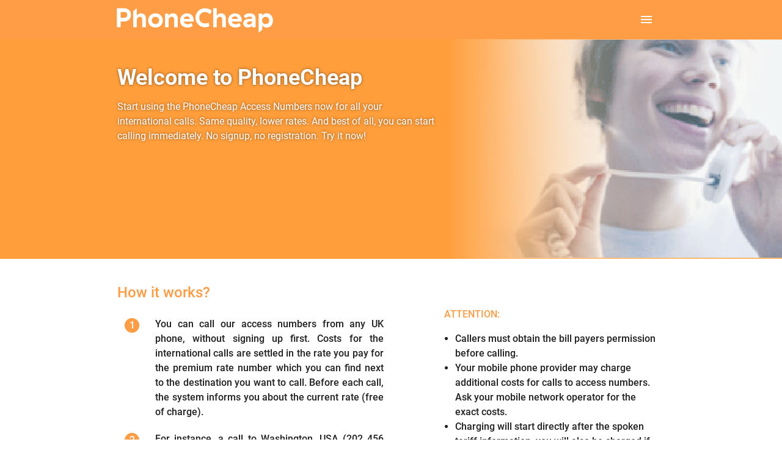

--- FILE ---
content_type: text/html; charset=utf-8
request_url: https://www.phonecheap.co.uk/
body_size: 9971
content:
<!DOCTYPE html>
<html lang="en"><head>
  <meta charset="utf-8">
  <meta http-equiv="X-UA-Compatible" content="IE=edge">
  <meta name="viewport" content="width=device-width, initial-scale=1">
  <link rel="stylesheet" href="/assets/main.css">
  <title>PhoneCheap - Home</title>
  <!-- Google Tag Manager -->
<script>
  (function(w, d, s, l, i) {
  w[l] = w[l] || [];
  w[l].push({
      'gtm.start': new Date().getTime(),
      event: 'gtm.js'
  });
  var f = d.getElementsByTagName(s)[0],
      j = d.createElement(s),
      dl = l != 'dataLayer' ? '&l=' + l : '';
  j.async = true;
  j.src = 'https://www.googletagmanager.com/gtm.js?id=' + i + dl;
  f.parentNode.insertBefore(j, f);
  })(window, document, 'script', 'dataLayer', '');
</script>
<!-- End Google Tag Manager -->

  <script async src="https://www.googletagmanager.com/gtag/js?id="></script>
<script>
    window.dataLayer = window.dataLayer || [];
    function gtag(){dataLayer.push(arguments);}
    gtag('js', new Date());

    gtag('config', '');
</script>

</head>
<body>
    <!-- Google Tag Manager (noscript) -->
<noscript>
    <iframe src="https://www.googletagmanager.com/ns.html?id=" height="0" width="0" style="display:none;visibility:hidden"></iframe>
</noscript>
<!-- End Google Tag Manager (noscript) -->

    <div class="app"><nav class="nav">
  <div class="nav-wrapper container">
    <a href="/" class="brand">
      <img class="logo" src="/assets/images/logo.png" alt="PhoneCheap">
    </a>
    
    
    <a href="#" data-target="mobile" class="sidenav-trigger"><i class="material-icons">menu</i></a>
    <ul id="nav-mobile" class="right right-align hide-on-med-and-down">
      
  
    <li><a href="/">Home</a></li>
  
    <li><a href="/instructions">Instructions</a></li>
  
    <li><a href="/rates">Rates</a></li>
  
    <li><a href="/customerservices">Help</a></li>
  
    <li><a href="/about-us">About Us</a></li>
  
    <li><a href="/contact">Contact</a></li>
  
    <li><a href="/privacy-policy">Privacy Policy</a></li>
  






    </ul>
  </div>
</nav>

<ul id="mobile" class="sidenav">
  
  
    <li><a href="/">Home</a></li>
  
    <li><a href="/instructions">Instructions</a></li>
  
    <li><a href="/rates">Rates</a></li>
  
    <li><a href="/customerservices">Help</a></li>
  
    <li><a href="/about-us">About Us</a></li>
  
    <li><a href="/contact">Contact</a></li>
  
    <li><a href="/privacy-policy">Privacy Policy</a></li>
  






</ul>


  <div class="banner">
    <div class="banner-wrapper container">
      <div class="banner-content">
        <div class="row">
          <div class="col s7">
            
              <h4 class="banner-title">
                
                  
                      Welcome to
                    
                  PhoneCheap
                
              </h4>
              
              
                
                  <p class="banner-text">
  Start using the PhoneCheap Access Numbers now for all your international calls.
  Same quality, lower rates. And best of all, you can start calling immediately.
  No signup, no registration. Try it now!
</p>

                
              
              
            
          </div>
        </div>
      </div>
    </div>
  </div>

<main class="page-content" aria-label="Content">
        <div class="container">
          <div class="home">
  <div class="page-section">
  <h5 class="header">How it works?</h5>
</div>

<div class="row">
  <div class="col s6">
    <ol>
      <li>
        <p>
          You can call our access numbers from any UK phone, without signing up first.
          Costs for the international calls are settled in the rate you pay for the premium
          rate number which you can find next to the destination you want to call.
          Before each call, the system informs you about the current rate (free of charge).
        </p>
        <p>

        </p>
      </li>
      <li>
        <p>
          For instance, a call to Washington, USA (202 456 1414):
          Dial the access number for the USA: 0844 861 38 38 (wait for connection) followed
          by the international access code (001) and the number you want
          to call: (202 456 1414).
        </p>
        <p>
          In short: 0844 861 38 38 001
          202 456 1414.
        </p>
      </li>
      <li>
        <p>
          The price stated behind every access number is the price per minute for our service.
          Your phone provider may charge additional costs depending on your phone plan.
          Please check with your provider for the rates they charge to our access numbers.
        </p>
      </li>
    </ol>
  </div>
  <div class="col s5 right">
    
      <div class="guideline">
  <div class="title">Attention:</div>
  <ul class="guideline-list">
    <li class="item">
      Callers must obtain the bill payers permission before calling.
    </li>
    <li class="item">
      Your mobile phone provider may charge additional costs for calls to access
      numbers. Ask your mobile network operator for the exact costs.
    </li>
    <li class="item">
      Charging will start directly after the spoken tariff information,
      you will also be charged if the number you wish to call isn't answered or
      is engaged.
    </li>
    <li class="item">
      So please hang up if you notice the other side will not answer to avoid
      unnecessary costs.
    </li>
    
    <li class="item">
      The call is charged the rate per minute plus your phone company’s access charge.
    </li>
    
  </ul>
</div>

    

</div>
</div>

  <div class="rates-header">
  <div class="rates-title">
    
        Rates
      
  </div>
</div>

  <div class="rates-table-wrapper"><table id="rates-table">
    <thead>
    <tr>
        <th class="destination">Destination</th>
                    <th class="access-num">Access Numbers</th>
                <th class="currency">pence per minute</th>
            </tr>
    </thead>

    <tr id="a" class="goto-link">
    <td colspan="3">
        <table class="link-list">
            <tbody>
                <tr>
                                            <td>
                            <a class="link  key" href="#a">
                            A</a>
                        </td>
                                            <td>
                            <a class="link " href="#b">
                            B</a>
                        </td>
                                            <td>
                            <a class="link " href="#c">
                            C</a>
                        </td>
                                            <td>
                            <a class="link " href="#d">
                            D</a>
                        </td>
                                            <td>
                            <a class="link " href="#e">
                            E</a>
                        </td>
                                            <td>
                            <a class="link " href="#f">
                            F</a>
                        </td>
                                            <td>
                            <a class="link " href="#g">
                            G</a>
                        </td>
                                            <td>
                            <a class="link " href="#h">
                            H</a>
                        </td>
                                            <td>
                            <a class="link " href="#i">
                            I</a>
                        </td>
                                            <td>
                            <a class="link " href="#j">
                            J</a>
                        </td>
                                            <td>
                            <a class="link " href="#k">
                            K</a>
                        </td>
                                            <td>
                            <a class="link " href="#l">
                            L</a>
                        </td>
                                            <td>
                            <a class="link " href="#m">
                            M</a>
                        </td>
                                            <td>
                            <a class="link " href="#n">
                            N</a>
                        </td>
                                            <td>
                            <a class="link " href="#o">
                            O</a>
                        </td>
                                            <td>
                            <a class="link " href="#p">
                            P</a>
                        </td>
                                            <td>
                            <a class="link " href="#q">
                            Q</a>
                        </td>
                                            <td>
                            <a class="link " href="#r">
                            R</a>
                        </td>
                                            <td>
                            <a class="link " href="#s">
                            S</a>
                        </td>
                                            <td>
                            <a class="link " href="#t">
                            T</a>
                        </td>
                                            <td>
                            <a class="link " href="#u">
                            U</a>
                        </td>
                                            <td>
                            <a class="link " href="#v">
                            V</a>
                        </td>
                                            <td>
                            <a class="link " href="#w">
                            W</a>
                        </td>
                                            <td>
                            <a class="link " href="#y">
                            Y</a>
                        </td>
                                            <td>
                            <a class="link " href="#z">
                            Z</a>
                        </td>
                                    </tr>
            </tbody>
        </table>
    </td>
</tr><tr>
    <td class="country">
        afghanistan                    <span class="type">(landline)</span>
            </td>
            <td class="access-number">
                                        <a href="tel:09112090025">0911 209 00 25</a>
                    </td>
        <td class="price">
                25    </td>
    </tr><tr>
    <td class="country">
        afghanistan                    <span class="type">(mobile)</span>
            </td>
            <td class="access-number">
                                        <a href="tel:09119229393">0911 922 93 93</a>
                    </td>
        <td class="price">
                13    </td>
    </tr><tr>
    <td class="country">
        albania                    <span class="type">(landline)</span>
            </td>
            <td class="access-number">
                                        <a href="tel:09119990018">0911 999 00 18</a>
                    </td>
        <td class="price">
                15    </td>
    </tr><tr>
    <td class="country">
        albania                    <span class="type">(mobile)</span>
            </td>
            <td class="access-number">
                                        <a href="tel:09113300030">0911 330 00 30</a>
                    </td>
        <td class="price">
                30    </td>
    </tr><tr>
    <td class="country">
        algeria                    <span class="type">(landline)</span>
            </td>
            <td class="access-number">
                                        <a href="tel:08717544242">0871 754 42 42</a>
                    </td>
        <td class="price">
                6    </td>
    </tr><tr>
    <td class="country">
        algeria                    <span class="type">(mobile)</span>
            </td>
            <td class="access-number">
                                        <a href="tel:09030110220">0903 011 02 20</a>
                    </td>
        <td class="price">
                100    </td>
    </tr><tr>
    <td class="country">
        american samoa                    <span class="type">(landline & mobile)</span>
            </td>
            <td class="access-number">
                                        <a href="tel:08445667566">0844 566 7 566</a>
                    </td>
        <td class="price">
                5    </td>
    </tr><tr>
    <td class="country">
        andorra                    <span class="type">(landline)</span>
            </td>
            <td class="access-number">
                                        <a href="tel:08444392323">0844 439 23 23</a>
                    </td>
        <td class="price">
                3    </td>
    </tr><tr>
    <td class="country">
        andorra                    <span class="type">(mobile)</span>
            </td>
            <td class="access-number">
                                        <a href="tel:08713439292">0871 343 92 92</a>
                    </td>
        <td class="price">
                9    </td>
    </tr><tr>
    <td class="country">
        angola                    <span class="type">(landline & mobile)</span>
            </td>
            <td class="access-number">
                                        <a href="tel:09112190020">0911 219 00 20</a>
                    </td>
        <td class="price">
                20    </td>
    </tr><tr>
    <td class="country">
        anguilla                    <span class="type">(landline)</span>
            </td>
            <td class="access-number">
                                        <a href="tel:09119990018">0911 999 00 18</a>
                    </td>
        <td class="price">
                15    </td>
    </tr><tr>
    <td class="country">
        anguilla                    <span class="type">(mobile)</span>
            </td>
            <td class="access-number">
                                        <a href="tel:08719999494">0871 999 94 94</a>
                    </td>
        <td class="price">
                10    </td>
    </tr><tr>
    <td class="country">
        antarctica                    <span class="type">(landline & mobile)</span>
            </td>
            <td class="access-number">
                                        <a href="tel:09119990018">0911 999 00 18</a>
                    </td>
        <td class="price">
                15    </td>
    </tr><tr>
    <td class="country">
        argentina                    <span class="type">(landline)</span>
            </td>
            <td class="access-number">
                                        <a href="tel:08448613838">0844 861 38 38</a>
                    </td>
        <td class="price">
                1    </td>
    </tr><tr>
    <td class="country">
        argentina                    <span class="type">(mobile)</span>
            </td>
            <td class="access-number">
                                        <a href="tel:09119990018">0911 999 00 18</a>
                    </td>
        <td class="price">
                15    </td>
    </tr><tr>
    <td class="country">
        armenia                    <span class="type">(landline)</span>
            </td>
            <td class="access-number">
                                        <a href="tel:09119990018">0911 999 00 18</a>
                    </td>
        <td class="price">
                15    </td>
    </tr><tr>
    <td class="country">
        armenia                    <span class="type">(mobile)</span>
            </td>
            <td class="access-number">
                                        <a href="tel:09119229393">0911 922 93 93</a>
                    </td>
        <td class="price">
                13    </td>
    </tr><tr>
    <td class="country">
        aruba                    <span class="type">(landline & mobile)</span>
            </td>
            <td class="access-number">
                                        <a href="tel:09112190020">0911 219 00 20</a>
                    </td>
        <td class="price">
                20    </td>
    </tr><tr>
    <td class="country">
        australia                    <span class="type">(landline)</span>
            </td>
            <td class="access-number">
                                        <a href="tel:08448613838">0844 861 38 38</a>
                    </td>
        <td class="price">
                1    </td>
    </tr><tr>
    <td class="country">
        australia                    <span class="type">(mobile)</span>
            </td>
            <td class="access-number">
                                        <a href="tel:08717544242">0871 754 42 42</a>
                    </td>
        <td class="price">
                6    </td>
    </tr><tr>
    <td class="country">
        austria                    <span class="type">(landline)</span>
            </td>
            <td class="access-number">
                                        <a href="tel:08444623939">0844 462 39 39</a>
                    </td>
        <td class="price">
                2    </td>
    </tr><tr>
    <td class="country">
        austria                    <span class="type">(mobile)</span>
            </td>
            <td class="access-number">
                                        <a href="tel:08717544242">0871 754 42 42</a>
                    </td>
        <td class="price">
                6    </td>
    </tr><tr>
    <td class="country">
        azerbaijan                    <span class="type">(landline)</span>
            </td>
            <td class="access-number">
                                        <a href="tel:09112190020">0911 219 00 20</a>
                    </td>
        <td class="price">
                20    </td>
    </tr><tr>
    <td class="country">
        azerbaijan                    <span class="type">(mobile)</span>
            </td>
            <td class="access-number">
                                        <a href="tel:09112090025">0911 209 00 25</a>
                    </td>
        <td class="price">
                25    </td>
    </tr><tr id="b" class="goto-link">
    <td colspan="3">
        <table class="link-list">
            <tbody>
                <tr>
                                            <td>
                            <a class="link " href="#a">
                            A</a>
                        </td>
                                            <td>
                            <a class="link  key" href="#b">
                            B</a>
                        </td>
                                            <td>
                            <a class="link " href="#c">
                            C</a>
                        </td>
                                            <td>
                            <a class="link " href="#d">
                            D</a>
                        </td>
                                            <td>
                            <a class="link " href="#e">
                            E</a>
                        </td>
                                            <td>
                            <a class="link " href="#f">
                            F</a>
                        </td>
                                            <td>
                            <a class="link " href="#g">
                            G</a>
                        </td>
                                            <td>
                            <a class="link " href="#h">
                            H</a>
                        </td>
                                            <td>
                            <a class="link " href="#i">
                            I</a>
                        </td>
                                            <td>
                            <a class="link " href="#j">
                            J</a>
                        </td>
                                            <td>
                            <a class="link " href="#k">
                            K</a>
                        </td>
                                            <td>
                            <a class="link " href="#l">
                            L</a>
                        </td>
                                            <td>
                            <a class="link " href="#m">
                            M</a>
                        </td>
                                            <td>
                            <a class="link " href="#n">
                            N</a>
                        </td>
                                            <td>
                            <a class="link " href="#o">
                            O</a>
                        </td>
                                            <td>
                            <a class="link " href="#p">
                            P</a>
                        </td>
                                            <td>
                            <a class="link " href="#q">
                            Q</a>
                        </td>
                                            <td>
                            <a class="link " href="#r">
                            R</a>
                        </td>
                                            <td>
                            <a class="link " href="#s">
                            S</a>
                        </td>
                                            <td>
                            <a class="link " href="#t">
                            T</a>
                        </td>
                                            <td>
                            <a class="link " href="#u">
                            U</a>
                        </td>
                                            <td>
                            <a class="link " href="#v">
                            V</a>
                        </td>
                                            <td>
                            <a class="link " href="#w">
                            W</a>
                        </td>
                                            <td>
                            <a class="link " href="#y">
                            Y</a>
                        </td>
                                            <td>
                            <a class="link " href="#z">
                            Z</a>
                        </td>
                                    </tr>
            </tbody>
        </table>
    </td>
</tr><tr>
    <td class="country">
        bahamas                    <span class="type">(landline)</span>
            </td>
            <td class="access-number">
                                        <a href="tel:09113300030">0911 330 00 30</a>
                    </td>
        <td class="price">
                30    </td>
    </tr><tr>
    <td class="country">
        bahamas                    <span class="type">(mobile)</span>
            </td>
            <td class="access-number">
                                        <a href="tel:08445667566">0844 566 7 566</a>
                    </td>
        <td class="price">
                5    </td>
    </tr><tr>
    <td class="country">
        bahrain                    <span class="type">(landline)</span>
            </td>
            <td class="access-number">
                                        <a href="tel:08717727272">0871 772 72 72</a>
                    </td>
        <td class="price">
                7    </td>
    </tr><tr>
    <td class="country">
        bahrain                    <span class="type">(mobile)</span>
            </td>
            <td class="access-number">
                                                            Not available                                    </td>
        <td class="price">
                Not available    </td>
    </tr><tr>
    <td class="country">
        bangladesh                    <span class="type">(landline & mobile)</span>
            </td>
            <td class="access-number">
                                        <a href="tel:08444392323">0844 439 23 23</a>
                    </td>
        <td class="price">
                3    </td>
    </tr><tr>
    <td class="country">
        barbados                    <span class="type">(landline & mobile)</span>
            </td>
            <td class="access-number">
                                        <a href="tel:09112190020">0911 219 00 20</a>
                    </td>
        <td class="price">
                20    </td>
    </tr><tr>
    <td class="country">
        belarus                    <span class="type">(landline & mobile)</span>
            </td>
            <td class="access-number">
                                        <a href="tel:09113300030">0911 330 00 30</a>
                    </td>
        <td class="price">
                30    </td>
    </tr><tr>
    <td class="country">
        belgium                    <span class="type">(landline)</span>
            </td>
            <td class="access-number">
                                        <a href="tel:08448613838">0844 861 38 38</a>
                    </td>
        <td class="price">
                1    </td>
    </tr><tr>
    <td class="country">
        belgium                    <span class="type">(mobile)</span>
            </td>
            <td class="access-number">
                                        <a href="tel:08445667566">0844 566 7 566</a>
                    </td>
        <td class="price">
                5    </td>
    </tr><tr>
    <td class="country">
        belize                    <span class="type">(landline)</span>
            </td>
            <td class="access-number">
                                        <a href="tel:09119229393">0911 922 93 93</a>
                    </td>
        <td class="price">
                13    </td>
    </tr><tr>
    <td class="country">
        belize                    <span class="type">(mobile)</span>
            </td>
            <td class="access-number">
                                        <a href="tel:09112190020">0911 219 00 20</a>
                    </td>
        <td class="price">
                20    </td>
    </tr><tr>
    <td class="country">
        benin                    <span class="type">(landline)</span>
            </td>
            <td class="access-number">
                                        <a href="tel:09113300030">0911 330 00 30</a>
                    </td>
        <td class="price">
                30    </td>
    </tr><tr>
    <td class="country">
        benin                    <span class="type">(mobile)</span>
            </td>
            <td class="access-number">
                                        <a href="tel:09112090025">0911 209 00 25</a>
                    </td>
        <td class="price">
                25    </td>
    </tr><tr>
    <td class="country">
        bermuda                    <span class="type">(landline & mobile)</span>
            </td>
            <td class="access-number">
                                        <a href="tel:08444392323">0844 439 23 23</a>
                    </td>
        <td class="price">
                3    </td>
    </tr><tr>
    <td class="country">
        bhutan                    <span class="type">(landline & mobile)</span>
            </td>
            <td class="access-number">
                                        <a href="tel:08717544242">0871 754 42 42</a>
                    </td>
        <td class="price">
                6    </td>
    </tr><tr>
    <td class="country">
        bolivia                    <span class="type">(landline)</span>
            </td>
            <td class="access-number">
                                                            Not available                                    </td>
        <td class="price">
                Not available    </td>
    </tr><tr>
    <td class="country">
        bolivia                    <span class="type">(mobile)</span>
            </td>
            <td class="access-number">
                                        <a href="tel:09119229393">0911 922 93 93</a>
                    </td>
        <td class="price">
                13    </td>
    </tr><tr>
    <td class="country">
        bosnia-herzegovina                    <span class="type">(landline)</span>
            </td>
            <td class="access-number">
                                        <a href="tel:09119990018">0911 999 00 18</a>
                    </td>
        <td class="price">
                15    </td>
    </tr><tr>
    <td class="country">
        bosnia-herzegovina                    <span class="type">(mobile)</span>
            </td>
            <td class="access-number">
                                        <a href="tel:09112090025">0911 209 00 25</a>
                    </td>
        <td class="price">
                25    </td>
    </tr><tr>
    <td class="country">
        botswana                    <span class="type">(landline & mobile)</span>
            </td>
            <td class="access-number">
                                        <a href="tel:09112190020">0911 219 00 20</a>
                    </td>
        <td class="price">
                20    </td>
    </tr><tr>
    <td class="country">
        brazil                    <span class="type">(landline)</span>
            </td>
            <td class="access-number">
                                        <a href="tel:08448613838">0844 861 38 38</a>
                    </td>
        <td class="price">
                1    </td>
    </tr><tr>
    <td class="country">
        brazil                    <span class="type">(mobile)</span>
            </td>
            <td class="access-number">
                                        <a href="tel:08445667566">0844 566 7 566</a>
                    </td>
        <td class="price">
                5    </td>
    </tr><tr>
    <td class="country">
        brunei darussalam                    <span class="type">(landline)</span>
            </td>
            <td class="access-number">
                                        <a href="tel:08448613838">0844 861 38 38</a>
                    </td>
        <td class="price">
                1    </td>
    </tr><tr>
    <td class="country">
        brunei darussalam                    <span class="type">(mobile)</span>
            </td>
            <td class="access-number">
                                        <a href="tel:08445667566">0844 566 7 566</a>
                    </td>
        <td class="price">
                5    </td>
    </tr><tr>
    <td class="country">
        bulgaria                    <span class="type">(landline)</span>
            </td>
            <td class="access-number">
                                        <a href="tel:08444623939">0844 462 39 39</a>
                    </td>
        <td class="price">
                2    </td>
    </tr><tr>
    <td class="country">
        bulgaria                    <span class="type">(mobile)</span>
            </td>
            <td class="access-number">
                                        <a href="tel:09112090025">0911 209 00 25</a>
                    </td>
        <td class="price">
                25    </td>
    </tr><tr>
    <td class="country">
        burkina faso                    <span class="type">(landline)</span>
            </td>
            <td class="access-number">
                                        <a href="tel:09113300030">0911 330 00 30</a>
                    </td>
        <td class="price">
                30    </td>
    </tr><tr>
    <td class="country">
        burkina faso                    <span class="type">(mobile)</span>
            </td>
            <td class="access-number">
                                        <a href="tel:09112090025">0911 209 00 25</a>
                    </td>
        <td class="price">
                25    </td>
    </tr><tr>
    <td class="country">
        burundi                    <span class="type">(landline & mobile)</span>
            </td>
            <td class="access-number">
                                        <a href="tel:09112090025">0911 209 00 25</a>
                    </td>
        <td class="price">
                25    </td>
    </tr><tr id="c" class="goto-link">
    <td colspan="3">
        <table class="link-list">
            <tbody>
                <tr>
                                            <td>
                            <a class="link " href="#a">
                            A</a>
                        </td>
                                            <td>
                            <a class="link " href="#b">
                            B</a>
                        </td>
                                            <td>
                            <a class="link  key" href="#c">
                            C</a>
                        </td>
                                            <td>
                            <a class="link " href="#d">
                            D</a>
                        </td>
                                            <td>
                            <a class="link " href="#e">
                            E</a>
                        </td>
                                            <td>
                            <a class="link " href="#f">
                            F</a>
                        </td>
                                            <td>
                            <a class="link " href="#g">
                            G</a>
                        </td>
                                            <td>
                            <a class="link " href="#h">
                            H</a>
                        </td>
                                            <td>
                            <a class="link " href="#i">
                            I</a>
                        </td>
                                            <td>
                            <a class="link " href="#j">
                            J</a>
                        </td>
                                            <td>
                            <a class="link " href="#k">
                            K</a>
                        </td>
                                            <td>
                            <a class="link " href="#l">
                            L</a>
                        </td>
                                            <td>
                            <a class="link " href="#m">
                            M</a>
                        </td>
                                            <td>
                            <a class="link " href="#n">
                            N</a>
                        </td>
                                            <td>
                            <a class="link " href="#o">
                            O</a>
                        </td>
                                            <td>
                            <a class="link " href="#p">
                            P</a>
                        </td>
                                            <td>
                            <a class="link " href="#q">
                            Q</a>
                        </td>
                                            <td>
                            <a class="link " href="#r">
                            R</a>
                        </td>
                                            <td>
                            <a class="link " href="#s">
                            S</a>
                        </td>
                                            <td>
                            <a class="link " href="#t">
                            T</a>
                        </td>
                                            <td>
                            <a class="link " href="#u">
                            U</a>
                        </td>
                                            <td>
                            <a class="link " href="#v">
                            V</a>
                        </td>
                                            <td>
                            <a class="link " href="#w">
                            W</a>
                        </td>
                                            <td>
                            <a class="link " href="#y">
                            Y</a>
                        </td>
                                            <td>
                            <a class="link " href="#z">
                            Z</a>
                        </td>
                                    </tr>
            </tbody>
        </table>
    </td>
</tr><tr>
    <td class="country">
        cambodia                    <span class="type">(landline)</span>
            </td>
            <td class="access-number">
                                        <a href="tel:08445667566">0844 566 7 566</a>
                    </td>
        <td class="price">
                5    </td>
    </tr><tr>
    <td class="country">
        cambodia                    <span class="type">(mobile)</span>
            </td>
            <td class="access-number">
                                        <a href="tel:08717544242">0871 754 42 42</a>
                    </td>
        <td class="price">
                6    </td>
    </tr><tr>
    <td class="country">
        cameroon                    <span class="type">(landline)</span>
            </td>
            <td class="access-number">
                                        <a href="tel:08715516868">0871 551 68 68</a>
                    </td>
        <td class="price">
                8    </td>
    </tr><tr>
    <td class="country">
        cameroon                    <span class="type">(mobile)</span>
            </td>
            <td class="access-number">
                                        <a href="tel:09113300030">0911 330 00 30</a>
                    </td>
        <td class="price">
                30    </td>
    </tr><tr>
    <td class="country">
        canada                    <span class="type">(landline & mobile)</span>
            </td>
            <td class="access-number">
                                        <a href="tel:08448613838">0844 861 38 38</a>
                    </td>
        <td class="price">
                1    </td>
    </tr><tr>
    <td class="country">
        cape verde                    <span class="type">(landline)</span>
            </td>
            <td class="access-number">
                                                            Not available                                    </td>
        <td class="price">
                Not available    </td>
    </tr><tr>
    <td class="country">
        cape verde                    <span class="type">(mobile)</span>
            </td>
            <td class="access-number">
                                        <a href="tel:09112190020">0911 219 00 20</a>
                    </td>
        <td class="price">
                20    </td>
    </tr><tr>
    <td class="country">
        central african republic                    <span class="type">(landline)</span>
            </td>
            <td class="access-number">
                                        <a href="tel:09113300030">0911 330 00 30</a>
                    </td>
        <td class="price">
                30    </td>
    </tr><tr>
    <td class="country">
        central african republic                    <span class="type">(mobile)</span>
            </td>
            <td class="access-number">
                                        <a href="tel:09030110220">0903 011 02 20</a>
                    </td>
        <td class="price">
                100    </td>
    </tr><tr>
    <td class="country">
        chad                    <span class="type">(landline & mobile)</span>
            </td>
            <td class="access-number">
                                        <a href="tel:09119020050">0911 902 00 50</a>
                    </td>
        <td class="price">
                50    </td>
    </tr><tr>
    <td class="country">
        chile                    <span class="type">(landline)</span>
            </td>
            <td class="access-number">
                                        <a href="tel:08444623939">0844 462 39 39</a>
                    </td>
        <td class="price">
                2    </td>
    </tr><tr>
    <td class="country">
        chile                    <span class="type">(mobile)</span>
            </td>
            <td class="access-number">
                                        <a href="tel:08445667566">0844 566 7 566</a>
                    </td>
        <td class="price">
                5    </td>
    </tr><tr>
    <td class="country">
        china                    <span class="type">(landline & mobile)</span>
            </td>
            <td class="access-number">
                                        <a href="tel:08717727272">0871 772 72 72</a>
                    </td>
        <td class="price">
                7    </td>
    </tr><tr>
    <td class="country">
        colombia                    <span class="type">(landline)</span>
            </td>
            <td class="access-number">
                                        <a href="tel:08444623939">0844 462 39 39</a>
                    </td>
        <td class="price">
                2    </td>
    </tr><tr>
    <td class="country">
        colombia                    <span class="type">(mobile)</span>
            </td>
            <td class="access-number">
                                        <a href="tel:08444280004">0844 428 00 04</a>
                    </td>
        <td class="price">
                4    </td>
    </tr><tr>
    <td class="country">
        comoros                    <span class="type">(landline & mobile)</span>
            </td>
            <td class="access-number">
                                        <a href="tel:09119020050">0911 902 00 50</a>
                    </td>
        <td class="price">
                50    </td>
    </tr><tr>
    <td class="country">
        congo                    <span class="type">(landline)</span>
            </td>
            <td class="access-number">
                                        <a href="tel:08713439292">0871 343 92 92</a>
                    </td>
        <td class="price">
                9    </td>
    </tr><tr>
    <td class="country">
        congo                    <span class="type">(mobile)</span>
            </td>
            <td class="access-number">
                                        <a href="tel:09112610035">0911 261 00 35</a>
                    </td>
        <td class="price">
                35    </td>
    </tr><tr>
    <td class="country">
        congo democratic republic                    <span class="type">(landline)</span>
            </td>
            <td class="access-number">
                                        <a href="tel:09112090025">0911 209 00 25</a>
                    </td>
        <td class="price">
                25    </td>
    </tr><tr>
    <td class="country">
        congo democratic republic                    <span class="type">(mobile)</span>
            </td>
            <td class="access-number">
                                        <a href="tel:09113300030">0911 330 00 30</a>
                    </td>
        <td class="price">
                30    </td>
    </tr><tr>
    <td class="country">
        costa rica                    <span class="type">(landline)</span>
            </td>
            <td class="access-number">
                                        <a href="tel:08444623939">0844 462 39 39</a>
                    </td>
        <td class="price">
                2    </td>
    </tr><tr>
    <td class="country">
        costa rica                    <span class="type">(mobile)</span>
            </td>
            <td class="access-number">
                                        <a href="tel:08445667566">0844 566 7 566</a>
                    </td>
        <td class="price">
                5    </td>
    </tr><tr>
    <td class="country">
        croatia                    <span class="type">(landline)</span>
            </td>
            <td class="access-number">
                                        <a href="tel:08444392323">0844 439 23 23</a>
                    </td>
        <td class="price">
                3    </td>
    </tr><tr>
    <td class="country">
        croatia                    <span class="type">(mobile)</span>
            </td>
            <td class="access-number">
                                        <a href="tel:09119990018">0911 999 00 18</a>
                    </td>
        <td class="price">
                15    </td>
    </tr><tr>
    <td class="country">
        cuba                    <span class="type">(landline & mobile)</span>
            </td>
            <td class="access-number">
                                        <a href="tel:09030110220">0903 011 02 20</a>
                    </td>
        <td class="price">
                100    </td>
    </tr><tr>
    <td class="country">
        cyprus                    <span class="type">(landline)</span>
            </td>
            <td class="access-number">
                                        <a href="tel:08444280004">0844 428 00 04</a>
                    </td>
        <td class="price">
                4    </td>
    </tr><tr>
    <td class="country">
        cyprus                    <span class="type">(mobile)</span>
            </td>
            <td class="access-number">
                                        <a href="tel:08444623939">0844 462 39 39</a>
                    </td>
        <td class="price">
                2    </td>
    </tr><tr>
    <td class="country">
        czech republic                    <span class="type">(landline)</span>
            </td>
            <td class="access-number">
                                        <a href="tel:08448613838">0844 861 38 38</a>
                    </td>
        <td class="price">
                1    </td>
    </tr><tr>
    <td class="country">
        czech republic                    <span class="type">(mobile)</span>
            </td>
            <td class="access-number">
                                        <a href="tel:08445667566">0844 566 7 566</a>
                    </td>
        <td class="price">
                5    </td>
    </tr><tr id="d" class="goto-link">
    <td colspan="3">
        <table class="link-list">
            <tbody>
                <tr>
                                            <td>
                            <a class="link " href="#a">
                            A</a>
                        </td>
                                            <td>
                            <a class="link " href="#b">
                            B</a>
                        </td>
                                            <td>
                            <a class="link " href="#c">
                            C</a>
                        </td>
                                            <td>
                            <a class="link  key" href="#d">
                            D</a>
                        </td>
                                            <td>
                            <a class="link " href="#e">
                            E</a>
                        </td>
                                            <td>
                            <a class="link " href="#f">
                            F</a>
                        </td>
                                            <td>
                            <a class="link " href="#g">
                            G</a>
                        </td>
                                            <td>
                            <a class="link " href="#h">
                            H</a>
                        </td>
                                            <td>
                            <a class="link " href="#i">
                            I</a>
                        </td>
                                            <td>
                            <a class="link " href="#j">
                            J</a>
                        </td>
                                            <td>
                            <a class="link " href="#k">
                            K</a>
                        </td>
                                            <td>
                            <a class="link " href="#l">
                            L</a>
                        </td>
                                            <td>
                            <a class="link " href="#m">
                            M</a>
                        </td>
                                            <td>
                            <a class="link " href="#n">
                            N</a>
                        </td>
                                            <td>
                            <a class="link " href="#o">
                            O</a>
                        </td>
                                            <td>
                            <a class="link " href="#p">
                            P</a>
                        </td>
                                            <td>
                            <a class="link " href="#q">
                            Q</a>
                        </td>
                                            <td>
                            <a class="link " href="#r">
                            R</a>
                        </td>
                                            <td>
                            <a class="link " href="#s">
                            S</a>
                        </td>
                                            <td>
                            <a class="link " href="#t">
                            T</a>
                        </td>
                                            <td>
                            <a class="link " href="#u">
                            U</a>
                        </td>
                                            <td>
                            <a class="link " href="#v">
                            V</a>
                        </td>
                                            <td>
                            <a class="link " href="#w">
                            W</a>
                        </td>
                                            <td>
                            <a class="link " href="#y">
                            Y</a>
                        </td>
                                            <td>
                            <a class="link " href="#z">
                            Z</a>
                        </td>
                                    </tr>
            </tbody>
        </table>
    </td>
</tr><tr>
    <td class="country">
        denmark                    <span class="type">(landline)</span>
            </td>
            <td class="access-number">
                                        <a href="tel:08448613838">0844 861 38 38</a>
                    </td>
        <td class="price">
                1    </td>
    </tr><tr>
    <td class="country">
        denmark                    <span class="type">(mobile)</span>
            </td>
            <td class="access-number">
                                        <a href="tel:08445667566">0844 566 7 566</a>
                    </td>
        <td class="price">
                5    </td>
    </tr><tr>
    <td class="country">
        djibouti                    <span class="type">(landline & mobile)</span>
            </td>
            <td class="access-number">
                                        <a href="tel:09112190020">0911 219 00 20</a>
                    </td>
        <td class="price">
                20    </td>
    </tr><tr>
    <td class="country">
        dominica                    <span class="type">(landline)</span>
            </td>
            <td class="access-number">
                                        <a href="tel:09112190020">0911 219 00 20</a>
                    </td>
        <td class="price">
                20    </td>
    </tr><tr>
    <td class="country">
        dominica                    <span class="type">(mobile)</span>
            </td>
            <td class="access-number">
                                        <a href="tel:09119229393">0911 922 93 93</a>
                    </td>
        <td class="price">
                13    </td>
    </tr><tr>
    <td class="country">
        dominican republic                    <span class="type">(landline)</span>
            </td>
            <td class="access-number">
                                        <a href="tel:08444392323">0844 439 23 23</a>
                    </td>
        <td class="price">
                3    </td>
    </tr><tr>
    <td class="country">
        dominican republic                    <span class="type">(mobile)</span>
            </td>
            <td class="access-number">
                                        <a href="tel:08445667566">0844 566 7 566</a>
                    </td>
        <td class="price">
                5    </td>
    </tr><tr id="e" class="goto-link">
    <td colspan="3">
        <table class="link-list">
            <tbody>
                <tr>
                                            <td>
                            <a class="link " href="#a">
                            A</a>
                        </td>
                                            <td>
                            <a class="link " href="#b">
                            B</a>
                        </td>
                                            <td>
                            <a class="link " href="#c">
                            C</a>
                        </td>
                                            <td>
                            <a class="link " href="#d">
                            D</a>
                        </td>
                                            <td>
                            <a class="link  key" href="#e">
                            E</a>
                        </td>
                                            <td>
                            <a class="link " href="#f">
                            F</a>
                        </td>
                                            <td>
                            <a class="link " href="#g">
                            G</a>
                        </td>
                                            <td>
                            <a class="link " href="#h">
                            H</a>
                        </td>
                                            <td>
                            <a class="link " href="#i">
                            I</a>
                        </td>
                                            <td>
                            <a class="link " href="#j">
                            J</a>
                        </td>
                                            <td>
                            <a class="link " href="#k">
                            K</a>
                        </td>
                                            <td>
                            <a class="link " href="#l">
                            L</a>
                        </td>
                                            <td>
                            <a class="link " href="#m">
                            M</a>
                        </td>
                                            <td>
                            <a class="link " href="#n">
                            N</a>
                        </td>
                                            <td>
                            <a class="link " href="#o">
                            O</a>
                        </td>
                                            <td>
                            <a class="link " href="#p">
                            P</a>
                        </td>
                                            <td>
                            <a class="link " href="#q">
                            Q</a>
                        </td>
                                            <td>
                            <a class="link " href="#r">
                            R</a>
                        </td>
                                            <td>
                            <a class="link " href="#s">
                            S</a>
                        </td>
                                            <td>
                            <a class="link " href="#t">
                            T</a>
                        </td>
                                            <td>
                            <a class="link " href="#u">
                            U</a>
                        </td>
                                            <td>
                            <a class="link " href="#v">
                            V</a>
                        </td>
                                            <td>
                            <a class="link " href="#w">
                            W</a>
                        </td>
                                            <td>
                            <a class="link " href="#y">
                            Y</a>
                        </td>
                                            <td>
                            <a class="link " href="#z">
                            Z</a>
                        </td>
                                    </tr>
            </tbody>
        </table>
    </td>
</tr><tr>
    <td class="country">
        ecuador                    <span class="type">(landline)</span>
            </td>
            <td class="access-number">
                                        <a href="tel:08719999494">0871 999 94 94</a>
                    </td>
        <td class="price">
                10    </td>
    </tr><tr>
    <td class="country">
        ecuador                    <span class="type">(mobile)</span>
            </td>
            <td class="access-number">
                                        <a href="tel:09119229393">0911 922 93 93</a>
                    </td>
        <td class="price">
                13    </td>
    </tr><tr>
    <td class="country">
        egypt                    <span class="type">(landline)</span>
            </td>
            <td class="access-number">
                                        <a href="tel:08717727272">0871 772 72 72</a>
                    </td>
        <td class="price">
                7    </td>
    </tr><tr>
    <td class="country">
        egypt                    <span class="type">(mobile)</span>
            </td>
            <td class="access-number">
                                        <a href="tel:08719999494">0871 999 94 94</a>
                    </td>
        <td class="price">
                10    </td>
    </tr><tr>
    <td class="country">
        el salvador                    <span class="type">(landline)</span>
            </td>
            <td class="access-number">
                                                            Not available                                    </td>
        <td class="price">
                Not available    </td>
    </tr><tr>
    <td class="country">
        el salvador                    <span class="type">(mobile)</span>
            </td>
            <td class="access-number">
                                        <a href="tel:09119229393">0911 922 93 93</a>
                    </td>
        <td class="price">
                13    </td>
    </tr><tr>
    <td class="country">
        equatorial guinea                    <span class="type">(landline & mobile)</span>
            </td>
            <td class="access-number">
                                        <a href="tel:09119020050">0911 902 00 50</a>
                    </td>
        <td class="price">
                50    </td>
    </tr><tr>
    <td class="country">
        eritrea                    <span class="type">(landline & mobile)</span>
            </td>
            <td class="access-number">
                                        <a href="tel:09112190020">0911 219 00 20</a>
                    </td>
        <td class="price">
                20    </td>
    </tr><tr>
    <td class="country">
        estonia                    <span class="type">(landline)</span>
            </td>
            <td class="access-number">
                                        <a href="tel:08444623939">0844 462 39 39</a>
                    </td>
        <td class="price">
                2    </td>
    </tr><tr>
    <td class="country">
        estonia                    <span class="type">(mobile)</span>
            </td>
            <td class="access-number">
                                        <a href="tel:09119990018">0911 999 00 18</a>
                    </td>
        <td class="price">
                15    </td>
    </tr><tr>
    <td class="country">
        ethiopia                    <span class="type">(landline)</span>
            </td>
            <td class="access-number">
                                        <a href="tel:09119990018">0911 999 00 18</a>
                    </td>
        <td class="price">
                15    </td>
    </tr><tr>
    <td class="country">
        ethiopia                    <span class="type">(mobile)</span>
            </td>
            <td class="access-number">
                                        <a href="tel:09112190020">0911 219 00 20</a>
                    </td>
        <td class="price">
                20    </td>
    </tr><tr id="f" class="goto-link">
    <td colspan="3">
        <table class="link-list">
            <tbody>
                <tr>
                                            <td>
                            <a class="link " href="#a">
                            A</a>
                        </td>
                                            <td>
                            <a class="link " href="#b">
                            B</a>
                        </td>
                                            <td>
                            <a class="link " href="#c">
                            C</a>
                        </td>
                                            <td>
                            <a class="link " href="#d">
                            D</a>
                        </td>
                                            <td>
                            <a class="link " href="#e">
                            E</a>
                        </td>
                                            <td>
                            <a class="link  key" href="#f">
                            F</a>
                        </td>
                                            <td>
                            <a class="link " href="#g">
                            G</a>
                        </td>
                                            <td>
                            <a class="link " href="#h">
                            H</a>
                        </td>
                                            <td>
                            <a class="link " href="#i">
                            I</a>
                        </td>
                                            <td>
                            <a class="link " href="#j">
                            J</a>
                        </td>
                                            <td>
                            <a class="link " href="#k">
                            K</a>
                        </td>
                                            <td>
                            <a class="link " href="#l">
                            L</a>
                        </td>
                                            <td>
                            <a class="link " href="#m">
                            M</a>
                        </td>
                                            <td>
                            <a class="link " href="#n">
                            N</a>
                        </td>
                                            <td>
                            <a class="link " href="#o">
                            O</a>
                        </td>
                                            <td>
                            <a class="link " href="#p">
                            P</a>
                        </td>
                                            <td>
                            <a class="link " href="#q">
                            Q</a>
                        </td>
                                            <td>
                            <a class="link " href="#r">
                            R</a>
                        </td>
                                            <td>
                            <a class="link " href="#s">
                            S</a>
                        </td>
                                            <td>
                            <a class="link " href="#t">
                            T</a>
                        </td>
                                            <td>
                            <a class="link " href="#u">
                            U</a>
                        </td>
                                            <td>
                            <a class="link " href="#v">
                            V</a>
                        </td>
                                            <td>
                            <a class="link " href="#w">
                            W</a>
                        </td>
                                            <td>
                            <a class="link " href="#y">
                            Y</a>
                        </td>
                                            <td>
                            <a class="link " href="#z">
                            Z</a>
                        </td>
                                    </tr>
            </tbody>
        </table>
    </td>
</tr><tr>
    <td class="country">
        fiji                    <span class="type">(landline & mobile)</span>
            </td>
            <td class="access-number">
                                        <a href="tel:09112190020">0911 219 00 20</a>
                    </td>
        <td class="price">
                20    </td>
    </tr><tr>
    <td class="country">
        finland                    <span class="type">(landline)</span>
            </td>
            <td class="access-number">
                                        <a href="tel:08444623939">0844 462 39 39</a>
                    </td>
        <td class="price">
                2    </td>
    </tr><tr>
    <td class="country">
        finland                    <span class="type">(mobile)</span>
            </td>
            <td class="access-number">
                                        <a href="tel:08445667566">0844 566 7 566</a>
                    </td>
        <td class="price">
                5    </td>
    </tr><tr>
    <td class="country">
        france                    <span class="type">(landline)</span>
            </td>
            <td class="access-number">
                                        <a href="tel:08448613838">0844 861 38 38</a>
                    </td>
        <td class="price">
                1    </td>
    </tr><tr>
    <td class="country">
        france                    <span class="type">(mobile)</span>
            </td>
            <td class="access-number">
                                        <a href="tel:08445667566">0844 566 7 566</a>
                    </td>
        <td class="price">
                5    </td>
    </tr><tr>
    <td class="country">
        french guiana                    <span class="type">(landline)</span>
            </td>
            <td class="access-number">
                                        <a href="tel:08445667566">0844 566 7 566</a>
                    </td>
        <td class="price">
                5    </td>
    </tr><tr>
    <td class="country">
        french guiana                    <span class="type">(mobile)</span>
            </td>
            <td class="access-number">
                                        <a href="tel:08719999494">0871 999 94 94</a>
                    </td>
        <td class="price">
                10    </td>
    </tr><tr>
    <td class="country">
        french polynesia                    <span class="type">(landline)</span>
            </td>
            <td class="access-number">
                                        <a href="tel:08719999494">0871 999 94 94</a>
                    </td>
        <td class="price">
                10    </td>
    </tr><tr>
    <td class="country">
        french polynesia                    <span class="type">(mobile)</span>
            </td>
            <td class="access-number">
                                        <a href="tel:09112610035">0911 261 00 35</a>
                    </td>
        <td class="price">
                35    </td>
    </tr><tr id="g" class="goto-link">
    <td colspan="3">
        <table class="link-list">
            <tbody>
                <tr>
                                            <td>
                            <a class="link " href="#a">
                            A</a>
                        </td>
                                            <td>
                            <a class="link " href="#b">
                            B</a>
                        </td>
                                            <td>
                            <a class="link " href="#c">
                            C</a>
                        </td>
                                            <td>
                            <a class="link " href="#d">
                            D</a>
                        </td>
                                            <td>
                            <a class="link " href="#e">
                            E</a>
                        </td>
                                            <td>
                            <a class="link " href="#f">
                            F</a>
                        </td>
                                            <td>
                            <a class="link  key" href="#g">
                            G</a>
                        </td>
                                            <td>
                            <a class="link " href="#h">
                            H</a>
                        </td>
                                            <td>
                            <a class="link " href="#i">
                            I</a>
                        </td>
                                            <td>
                            <a class="link " href="#j">
                            J</a>
                        </td>
                                            <td>
                            <a class="link " href="#k">
                            K</a>
                        </td>
                                            <td>
                            <a class="link " href="#l">
                            L</a>
                        </td>
                                            <td>
                            <a class="link " href="#m">
                            M</a>
                        </td>
                                            <td>
                            <a class="link " href="#n">
                            N</a>
                        </td>
                                            <td>
                            <a class="link " href="#o">
                            O</a>
                        </td>
                                            <td>
                            <a class="link " href="#p">
                            P</a>
                        </td>
                                            <td>
                            <a class="link " href="#q">
                            Q</a>
                        </td>
                                            <td>
                            <a class="link " href="#r">
                            R</a>
                        </td>
                                            <td>
                            <a class="link " href="#s">
                            S</a>
                        </td>
                                            <td>
                            <a class="link " href="#t">
                            T</a>
                        </td>
                                            <td>
                            <a class="link " href="#u">
                            U</a>
                        </td>
                                            <td>
                            <a class="link " href="#v">
                            V</a>
                        </td>
                                            <td>
                            <a class="link " href="#w">
                            W</a>
                        </td>
                                            <td>
                            <a class="link " href="#y">
                            Y</a>
                        </td>
                                            <td>
                            <a class="link " href="#z">
                            Z</a>
                        </td>
                                    </tr>
            </tbody>
        </table>
    </td>
</tr><tr>
    <td class="country">
        gabon                    <span class="type">(landline)</span>
            </td>
            <td class="access-number">
                                        <a href="tel:09112090025">0911 209 00 25</a>
                    </td>
        <td class="price">
                25    </td>
    </tr><tr>
    <td class="country">
        gabon                    <span class="type">(mobile)</span>
            </td>
            <td class="access-number">
                                        <a href="tel:09113300030">0911 330 00 30</a>
                    </td>
        <td class="price">
                30    </td>
    </tr><tr>
    <td class="country">
        gambia                    <span class="type">(landline & mobile)</span>
            </td>
            <td class="access-number">
                                        <a href="tel:09119020050">0911 902 00 50</a>
                    </td>
        <td class="price">
                50    </td>
    </tr><tr>
    <td class="country">
        georgia                    <span class="type">(landline & mobile)</span>
            </td>
            <td class="access-number">
                                        <a href="tel:09119990018">0911 999 00 18</a>
                    </td>
        <td class="price">
                15    </td>
    </tr><tr>
    <td class="country">
        germany                    <span class="type">(landline)</span>
            </td>
            <td class="access-number">
                                        <a href="tel:08448613838">0844 861 38 38</a>
                    </td>
        <td class="price">
                1    </td>
    </tr><tr>
    <td class="country">
        germany                    <span class="type">(mobile)</span>
            </td>
            <td class="access-number">
                                        <a href="tel:08445667566">0844 566 7 566</a>
                    </td>
        <td class="price">
                5    </td>
    </tr><tr>
    <td class="country">
        ghana                    <span class="type">(landline)</span>
            </td>
            <td class="access-number">
                                        <a href="tel:09119990018">0911 999 00 18</a>
                    </td>
        <td class="price">
                15    </td>
    </tr><tr>
    <td class="country">
        ghana                    <span class="type">(mobile)</span>
            </td>
            <td class="access-number">
                                        <a href="tel:09112190020">0911 219 00 20</a>
                    </td>
        <td class="price">
                20    </td>
    </tr><tr>
    <td class="country">
        gibraltar                    <span class="type">(landline)</span>
            </td>
            <td class="access-number">
                                        <a href="tel:09112190020">0911 219 00 20</a>
                    </td>
        <td class="price">
                20    </td>
    </tr><tr>
    <td class="country">
        gibraltar                    <span class="type">(mobile)</span>
            </td>
            <td class="access-number">
                                        <a href="tel:09113300030">0911 330 00 30</a>
                    </td>
        <td class="price">
                30    </td>
    </tr><tr>
    <td class="country">
        greece                    <span class="type">(landline)</span>
            </td>
            <td class="access-number">
                                        <a href="tel:08448613838">0844 861 38 38</a>
                    </td>
        <td class="price">
                1    </td>
    </tr><tr>
    <td class="country">
        greece                    <span class="type">(mobile)</span>
            </td>
            <td class="access-number">
                                        <a href="tel:08445667566">0844 566 7 566</a>
                    </td>
        <td class="price">
                5    </td>
    </tr><tr>
    <td class="country">
        grenada                    <span class="type">(landline)</span>
            </td>
            <td class="access-number">
                                        <a href="tel:09119229393">0911 922 93 93</a>
                    </td>
        <td class="price">
                13    </td>
    </tr><tr>
    <td class="country">
        grenada                    <span class="type">(mobile)</span>
            </td>
            <td class="access-number">
                                        <a href="tel:09112190020">0911 219 00 20</a>
                    </td>
        <td class="price">
                20    </td>
    </tr><tr>
    <td class="country">
        guadeloupe                    <span class="type">(landline)</span>
            </td>
            <td class="access-number">
                                        <a href="tel:08448613838">0844 861 38 38</a>
                    </td>
        <td class="price">
                1    </td>
    </tr><tr>
    <td class="country">
        guadeloupe                    <span class="type">(mobile)</span>
            </td>
            <td class="access-number">
                                        <a href="tel:09119229393">0911 922 93 93</a>
                    </td>
        <td class="price">
                13    </td>
    </tr><tr>
    <td class="country">
        guatemala                    <span class="type">(landline & mobile)</span>
            </td>
            <td class="access-number">
                                        <a href="tel:08719999494">0871 999 94 94</a>
                    </td>
        <td class="price">
                10    </td>
    </tr><tr>
    <td class="country">
        guinea                    <span class="type">(landline)</span>
            </td>
            <td class="access-number">
                                        <a href="tel:09112090025">0911 209 00 25</a>
                    </td>
        <td class="price">
                25    </td>
    </tr><tr>
    <td class="country">
        guinea                    <span class="type">(mobile)</span>
            </td>
            <td class="access-number">
                                        <a href="tel:09113300030">0911 330 00 30</a>
                    </td>
        <td class="price">
                30    </td>
    </tr><tr>
    <td class="country">
        guinea-bissau                    <span class="type">(landline & mobile)</span>
            </td>
            <td class="access-number">
                                        <a href="tel:09112090025">0911 209 00 25</a>
                    </td>
        <td class="price">
                25    </td>
    </tr><tr>
    <td class="country">
        guyana                    <span class="type">(landline)</span>
            </td>
            <td class="access-number">
                                        <a href="tel:09112090025">0911 209 00 25</a>
                    </td>
        <td class="price">
                25    </td>
    </tr><tr>
    <td class="country">
        guyana                    <span class="type">(mobile)</span>
            </td>
            <td class="access-number">
                                        <a href="tel:09112190020">0911 219 00 20</a>
                    </td>
        <td class="price">
                20    </td>
    </tr><tr id="h" class="goto-link">
    <td colspan="3">
        <table class="link-list">
            <tbody>
                <tr>
                                            <td>
                            <a class="link " href="#a">
                            A</a>
                        </td>
                                            <td>
                            <a class="link " href="#b">
                            B</a>
                        </td>
                                            <td>
                            <a class="link " href="#c">
                            C</a>
                        </td>
                                            <td>
                            <a class="link " href="#d">
                            D</a>
                        </td>
                                            <td>
                            <a class="link " href="#e">
                            E</a>
                        </td>
                                            <td>
                            <a class="link " href="#f">
                            F</a>
                        </td>
                                            <td>
                            <a class="link " href="#g">
                            G</a>
                        </td>
                                            <td>
                            <a class="link  key" href="#h">
                            H</a>
                        </td>
                                            <td>
                            <a class="link " href="#i">
                            I</a>
                        </td>
                                            <td>
                            <a class="link " href="#j">
                            J</a>
                        </td>
                                            <td>
                            <a class="link " href="#k">
                            K</a>
                        </td>
                                            <td>
                            <a class="link " href="#l">
                            L</a>
                        </td>
                                            <td>
                            <a class="link " href="#m">
                            M</a>
                        </td>
                                            <td>
                            <a class="link " href="#n">
                            N</a>
                        </td>
                                            <td>
                            <a class="link " href="#o">
                            O</a>
                        </td>
                                            <td>
                            <a class="link " href="#p">
                            P</a>
                        </td>
                                            <td>
                            <a class="link " href="#q">
                            Q</a>
                        </td>
                                            <td>
                            <a class="link " href="#r">
                            R</a>
                        </td>
                                            <td>
                            <a class="link " href="#s">
                            S</a>
                        </td>
                                            <td>
                            <a class="link " href="#t">
                            T</a>
                        </td>
                                            <td>
                            <a class="link " href="#u">
                            U</a>
                        </td>
                                            <td>
                            <a class="link " href="#v">
                            V</a>
                        </td>
                                            <td>
                            <a class="link " href="#w">
                            W</a>
                        </td>
                                            <td>
                            <a class="link " href="#y">
                            Y</a>
                        </td>
                                            <td>
                            <a class="link " href="#z">
                            Z</a>
                        </td>
                                    </tr>
            </tbody>
        </table>
    </td>
</tr><tr>
    <td class="country">
        haiti                    <span class="type">(landline)</span>
            </td>
            <td class="access-number">
                                                            Not available                                    </td>
        <td class="price">
                Not available    </td>
    </tr><tr>
    <td class="country">
        haiti                    <span class="type">(mobile)</span>
            </td>
            <td class="access-number">
                                        <a href="tel:09112190020">0911 219 00 20</a>
                    </td>
        <td class="price">
                20    </td>
    </tr><tr>
    <td class="country">
        honduras                    <span class="type">(landline)</span>
            </td>
            <td class="access-number">
                                        <a href="tel:08715516868">0871 551 68 68</a>
                    </td>
        <td class="price">
                8    </td>
    </tr><tr>
    <td class="country">
        honduras                    <span class="type">(mobile)</span>
            </td>
            <td class="access-number">
                                        <a href="tel:09119020050">0911 902 00 50</a>
                    </td>
        <td class="price">
                50    </td>
    </tr><tr>
    <td class="country">
        hong kong                    <span class="type">(landline)</span>
            </td>
            <td class="access-number">
                                        <a href="tel:08448613838">0844 861 38 38</a>
                    </td>
        <td class="price">
                1    </td>
    </tr><tr>
    <td class="country">
        hong kong                    <span class="type">(mobile)</span>
            </td>
            <td class="access-number">
                                        <a href="tel:08444623939">0844 462 39 39</a>
                    </td>
        <td class="price">
                2    </td>
    </tr><tr>
    <td class="country">
        hungary                    <span class="type">(landline)</span>
            </td>
            <td class="access-number">
                                        <a href="tel:08448613838">0844 861 38 38</a>
                    </td>
        <td class="price">
                1    </td>
    </tr><tr>
    <td class="country">
        hungary                    <span class="type">(mobile)</span>
            </td>
            <td class="access-number">
                                        <a href="tel:08717727272">0871 772 72 72</a>
                    </td>
        <td class="price">
                7    </td>
    </tr><tr id="i" class="goto-link">
    <td colspan="3">
        <table class="link-list">
            <tbody>
                <tr>
                                            <td>
                            <a class="link " href="#a">
                            A</a>
                        </td>
                                            <td>
                            <a class="link " href="#b">
                            B</a>
                        </td>
                                            <td>
                            <a class="link " href="#c">
                            C</a>
                        </td>
                                            <td>
                            <a class="link " href="#d">
                            D</a>
                        </td>
                                            <td>
                            <a class="link " href="#e">
                            E</a>
                        </td>
                                            <td>
                            <a class="link " href="#f">
                            F</a>
                        </td>
                                            <td>
                            <a class="link " href="#g">
                            G</a>
                        </td>
                                            <td>
                            <a class="link " href="#h">
                            H</a>
                        </td>
                                            <td>
                            <a class="link  key" href="#i">
                            I</a>
                        </td>
                                            <td>
                            <a class="link " href="#j">
                            J</a>
                        </td>
                                            <td>
                            <a class="link " href="#k">
                            K</a>
                        </td>
                                            <td>
                            <a class="link " href="#l">
                            L</a>
                        </td>
                                            <td>
                            <a class="link " href="#m">
                            M</a>
                        </td>
                                            <td>
                            <a class="link " href="#n">
                            N</a>
                        </td>
                                            <td>
                            <a class="link " href="#o">
                            O</a>
                        </td>
                                            <td>
                            <a class="link " href="#p">
                            P</a>
                        </td>
                                            <td>
                            <a class="link " href="#q">
                            Q</a>
                        </td>
                                            <td>
                            <a class="link " href="#r">
                            R</a>
                        </td>
                                            <td>
                            <a class="link " href="#s">
                            S</a>
                        </td>
                                            <td>
                            <a class="link " href="#t">
                            T</a>
                        </td>
                                            <td>
                            <a class="link " href="#u">
                            U</a>
                        </td>
                                            <td>
                            <a class="link " href="#v">
                            V</a>
                        </td>
                                            <td>
                            <a class="link " href="#w">
                            W</a>
                        </td>
                                            <td>
                            <a class="link " href="#y">
                            Y</a>
                        </td>
                                            <td>
                            <a class="link " href="#z">
                            Z</a>
                        </td>
                                    </tr>
            </tbody>
        </table>
    </td>
</tr><tr>
    <td class="country">
        iceland                    <span class="type">(landline)</span>
            </td>
            <td class="access-number">
                                        <a href="tel:08445667566">0844 566 7 566</a>
                    </td>
        <td class="price">
                5    </td>
    </tr><tr>
    <td class="country">
        iceland                    <span class="type">(mobile)</span>
            </td>
            <td class="access-number">
                                        <a href="tel:09119990018">0911 999 00 18</a>
                    </td>
        <td class="price">
                15    </td>
    </tr><tr>
    <td class="country">
        india                    <span class="type">(landline & mobile)</span>
            </td>
            <td class="access-number">
                                        <a href="tel:08444623939">0844 462 39 39</a>
                    </td>
        <td class="price">
                2    </td>
    </tr><tr>
    <td class="country">
        indonesia                    <span class="type">(landline & mobile)</span>
            </td>
            <td class="access-number">
                                        <a href="tel:08444280004">0844 428 00 04</a>
                    </td>
        <td class="price">
                4    </td>
    </tr><tr>
    <td class="country">
        iran                    <span class="type">(landline)</span>
            </td>
            <td class="access-number">
                                        <a href="tel:09112190020">0911 219 00 20</a>
                    </td>
        <td class="price">
                20    </td>
    </tr><tr>
    <td class="country">
        iran                    <span class="type">(mobile)</span>
            </td>
            <td class="access-number">
                                        <a href="tel:09119990018">0911 999 00 18</a>
                    </td>
        <td class="price">
                15    </td>
    </tr><tr>
    <td class="country">
        iraq                    <span class="type">(landline)</span>
            </td>
            <td class="access-number">
                                                            Not available                                    </td>
        <td class="price">
                Not available    </td>
    </tr><tr>
    <td class="country">
        iraq                    <span class="type">(mobile)</span>
            </td>
            <td class="access-number">
                                        <a href="tel:09119990018">0911 999 00 18</a>
                    </td>
        <td class="price">
                15    </td>
    </tr><tr>
    <td class="country">
        ireland                    <span class="type">(landline)</span>
            </td>
            <td class="access-number">
                                        <a href="tel:08444623939">0844 462 39 39</a>
                    </td>
        <td class="price">
                2    </td>
    </tr><tr>
    <td class="country">
        ireland                    <span class="type">(mobile)</span>
            </td>
            <td class="access-number">
                                        <a href="tel:09119990018">0911 999 00 18</a>
                    </td>
        <td class="price">
                15    </td>
    </tr><tr>
    <td class="country">
        ireland [national rate]                    <span class="type">(landline)</span>
            </td>
            <td class="access-number">
                                        <a href="tel:09119990018">0911 999 00 18</a>
                    </td>
        <td class="price">
                15    </td>
    </tr><tr>
    <td class="country">
        israel                    <span class="type">(landline)</span>
            </td>
            <td class="access-number">
                                        <a href="tel:08448613838">0844 861 38 38</a>
                    </td>
        <td class="price">
                1    </td>
    </tr><tr>
    <td class="country">
        israel                    <span class="type">(mobile)</span>
            </td>
            <td class="access-number">
                                        <a href="tel:08715516868">0871 551 68 68</a>
                    </td>
        <td class="price">
                8    </td>
    </tr><tr>
    <td class="country">
        italy                    <span class="type">(landline)</span>
            </td>
            <td class="access-number">
                                        <a href="tel:08448613838">0844 861 38 38</a>
                    </td>
        <td class="price">
                1    </td>
    </tr><tr>
    <td class="country">
        italy                    <span class="type">(mobile)</span>
            </td>
            <td class="access-number">
                                        <a href="tel:08445667566">0844 566 7 566</a>
                    </td>
        <td class="price">
                5    </td>
    </tr><tr>
    <td class="country">
        ivory coast                    <span class="type">(landline)</span>
            </td>
            <td class="access-number">
                                        <a href="tel:09113300030">0911 330 00 30</a>
                    </td>
        <td class="price">
                30    </td>
    </tr><tr>
    <td class="country">
        ivory coast                    <span class="type">(mobile)</span>
            </td>
            <td class="access-number">
                                        <a href="tel:09112090025">0911 209 00 25</a>
                    </td>
        <td class="price">
                25    </td>
    </tr><tr id="j" class="goto-link">
    <td colspan="3">
        <table class="link-list">
            <tbody>
                <tr>
                                            <td>
                            <a class="link " href="#a">
                            A</a>
                        </td>
                                            <td>
                            <a class="link " href="#b">
                            B</a>
                        </td>
                                            <td>
                            <a class="link " href="#c">
                            C</a>
                        </td>
                                            <td>
                            <a class="link " href="#d">
                            D</a>
                        </td>
                                            <td>
                            <a class="link " href="#e">
                            E</a>
                        </td>
                                            <td>
                            <a class="link " href="#f">
                            F</a>
                        </td>
                                            <td>
                            <a class="link " href="#g">
                            G</a>
                        </td>
                                            <td>
                            <a class="link " href="#h">
                            H</a>
                        </td>
                                            <td>
                            <a class="link " href="#i">
                            I</a>
                        </td>
                                            <td>
                            <a class="link  key" href="#j">
                            J</a>
                        </td>
                                            <td>
                            <a class="link " href="#k">
                            K</a>
                        </td>
                                            <td>
                            <a class="link " href="#l">
                            L</a>
                        </td>
                                            <td>
                            <a class="link " href="#m">
                            M</a>
                        </td>
                                            <td>
                            <a class="link " href="#n">
                            N</a>
                        </td>
                                            <td>
                            <a class="link " href="#o">
                            O</a>
                        </td>
                                            <td>
                            <a class="link " href="#p">
                            P</a>
                        </td>
                                            <td>
                            <a class="link " href="#q">
                            Q</a>
                        </td>
                                            <td>
                            <a class="link " href="#r">
                            R</a>
                        </td>
                                            <td>
                            <a class="link " href="#s">
                            S</a>
                        </td>
                                            <td>
                            <a class="link " href="#t">
                            T</a>
                        </td>
                                            <td>
                            <a class="link " href="#u">
                            U</a>
                        </td>
                                            <td>
                            <a class="link " href="#v">
                            V</a>
                        </td>
                                            <td>
                            <a class="link " href="#w">
                            W</a>
                        </td>
                                            <td>
                            <a class="link " href="#y">
                            Y</a>
                        </td>
                                            <td>
                            <a class="link " href="#z">
                            Z</a>
                        </td>
                                    </tr>
            </tbody>
        </table>
    </td>
</tr><tr>
    <td class="country">
        jamaica                    <span class="type">(landline & mobile)</span>
            </td>
            <td class="access-number">
                                        <a href="tel:09112190020">0911 219 00 20</a>
                    </td>
        <td class="price">
                20    </td>
    </tr><tr>
    <td class="country">
        japan                    <span class="type">(landline)</span>
            </td>
            <td class="access-number">
                                        <a href="tel:08444623939">0844 462 39 39</a>
                    </td>
        <td class="price">
                2    </td>
    </tr><tr>
    <td class="country">
        japan                    <span class="type">(mobile)</span>
            </td>
            <td class="access-number">
                                        <a href="tel:08717727272">0871 772 72 72</a>
                    </td>
        <td class="price">
                7    </td>
    </tr><tr>
    <td class="country">
        jordan                    <span class="type">(landline)</span>
            </td>
            <td class="access-number">
                                        <a href="tel:09119990018">0911 999 00 18</a>
                    </td>
        <td class="price">
                15    </td>
    </tr><tr>
    <td class="country">
        jordan                    <span class="type">(mobile)</span>
            </td>
            <td class="access-number">
                                        <a href="tel:09119229393">0911 922 93 93</a>
                    </td>
        <td class="price">
                13    </td>
    </tr><tr id="k" class="goto-link">
    <td colspan="3">
        <table class="link-list">
            <tbody>
                <tr>
                                            <td>
                            <a class="link " href="#a">
                            A</a>
                        </td>
                                            <td>
                            <a class="link " href="#b">
                            B</a>
                        </td>
                                            <td>
                            <a class="link " href="#c">
                            C</a>
                        </td>
                                            <td>
                            <a class="link " href="#d">
                            D</a>
                        </td>
                                            <td>
                            <a class="link " href="#e">
                            E</a>
                        </td>
                                            <td>
                            <a class="link " href="#f">
                            F</a>
                        </td>
                                            <td>
                            <a class="link " href="#g">
                            G</a>
                        </td>
                                            <td>
                            <a class="link " href="#h">
                            H</a>
                        </td>
                                            <td>
                            <a class="link " href="#i">
                            I</a>
                        </td>
                                            <td>
                            <a class="link " href="#j">
                            J</a>
                        </td>
                                            <td>
                            <a class="link  key" href="#k">
                            K</a>
                        </td>
                                            <td>
                            <a class="link " href="#l">
                            L</a>
                        </td>
                                            <td>
                            <a class="link " href="#m">
                            M</a>
                        </td>
                                            <td>
                            <a class="link " href="#n">
                            N</a>
                        </td>
                                            <td>
                            <a class="link " href="#o">
                            O</a>
                        </td>
                                            <td>
                            <a class="link " href="#p">
                            P</a>
                        </td>
                                            <td>
                            <a class="link " href="#q">
                            Q</a>
                        </td>
                                            <td>
                            <a class="link " href="#r">
                            R</a>
                        </td>
                                            <td>
                            <a class="link " href="#s">
                            S</a>
                        </td>
                                            <td>
                            <a class="link " href="#t">
                            T</a>
                        </td>
                                            <td>
                            <a class="link " href="#u">
                            U</a>
                        </td>
                                            <td>
                            <a class="link " href="#v">
                            V</a>
                        </td>
                                            <td>
                            <a class="link " href="#w">
                            W</a>
                        </td>
                                            <td>
                            <a class="link " href="#y">
                            Y</a>
                        </td>
                                            <td>
                            <a class="link " href="#z">
                            Z</a>
                        </td>
                                    </tr>
            </tbody>
        </table>
    </td>
</tr><tr>
    <td class="country">
        kazakhstan                    <span class="type">(landline)</span>
            </td>
            <td class="access-number">
                                        <a href="tel:08445667566">0844 566 7 566</a>
                    </td>
        <td class="price">
                5    </td>
    </tr><tr>
    <td class="country">
        kazakhstan                    <span class="type">(mobile)</span>
            </td>
            <td class="access-number">
                                        <a href="tel:09112090025">0911 209 00 25</a>
                    </td>
        <td class="price">
                25    </td>
    </tr><tr>
    <td class="country">
        kenya                    <span class="type">(landline)</span>
            </td>
            <td class="access-number">
                                        <a href="tel:09119229393">0911 922 93 93</a>
                    </td>
        <td class="price">
                13    </td>
    </tr><tr>
    <td class="country">
        kenya                    <span class="type">(mobile)</span>
            </td>
            <td class="access-number">
                                        <a href="tel:09119990018">0911 999 00 18</a>
                    </td>
        <td class="price">
                15    </td>
    </tr><tr>
    <td class="country">
        kenya [safaricom]                    <span class="type">(landline)</span>
            </td>
            <td class="access-number">
                                        <a href="tel:09119990018">0911 999 00 18</a>
                    </td>
        <td class="price">
                15    </td>
    </tr><tr>
    <td class="country">
        kiribati                    <span class="type">(landline & mobile)</span>
            </td>
            <td class="access-number">
                                        <a href="tel:09112610035">0911 261 00 35</a>
                    </td>
        <td class="price">
                35    </td>
    </tr><tr>
    <td class="country">
        kosovo                    <span class="type">(landline & mobile)</span>
            </td>
            <td class="access-number">
                                        <a href="tel:09119229393">0911 922 93 93</a>
                    </td>
        <td class="price">
                13    </td>
    </tr><tr>
    <td class="country">
        kuwait                    <span class="type">(landline)</span>
            </td>
            <td class="access-number">
                                        <a href="tel:08444392323">0844 439 23 23</a>
                    </td>
        <td class="price">
                3    </td>
    </tr><tr>
    <td class="country">
        kuwait                    <span class="type">(mobile)</span>
            </td>
            <td class="access-number">
                                        <a href="tel:08445667566">0844 566 7 566</a>
                    </td>
        <td class="price">
                5    </td>
    </tr><tr>
    <td class="country">
        kyrgyzstan                    <span class="type">(landline & mobile)</span>
            </td>
            <td class="access-number">
                                                            Not available                                    </td>
        <td class="price">
                Not available    </td>
    </tr><tr id="l" class="goto-link">
    <td colspan="3">
        <table class="link-list">
            <tbody>
                <tr>
                                            <td>
                            <a class="link " href="#a">
                            A</a>
                        </td>
                                            <td>
                            <a class="link " href="#b">
                            B</a>
                        </td>
                                            <td>
                            <a class="link " href="#c">
                            C</a>
                        </td>
                                            <td>
                            <a class="link " href="#d">
                            D</a>
                        </td>
                                            <td>
                            <a class="link " href="#e">
                            E</a>
                        </td>
                                            <td>
                            <a class="link " href="#f">
                            F</a>
                        </td>
                                            <td>
                            <a class="link " href="#g">
                            G</a>
                        </td>
                                            <td>
                            <a class="link " href="#h">
                            H</a>
                        </td>
                                            <td>
                            <a class="link " href="#i">
                            I</a>
                        </td>
                                            <td>
                            <a class="link " href="#j">
                            J</a>
                        </td>
                                            <td>
                            <a class="link " href="#k">
                            K</a>
                        </td>
                                            <td>
                            <a class="link  key" href="#l">
                            L</a>
                        </td>
                                            <td>
                            <a class="link " href="#m">
                            M</a>
                        </td>
                                            <td>
                            <a class="link " href="#n">
                            N</a>
                        </td>
                                            <td>
                            <a class="link " href="#o">
                            O</a>
                        </td>
                                            <td>
                            <a class="link " href="#p">
                            P</a>
                        </td>
                                            <td>
                            <a class="link " href="#q">
                            Q</a>
                        </td>
                                            <td>
                            <a class="link " href="#r">
                            R</a>
                        </td>
                                            <td>
                            <a class="link " href="#s">
                            S</a>
                        </td>
                                            <td>
                            <a class="link " href="#t">
                            T</a>
                        </td>
                                            <td>
                            <a class="link " href="#u">
                            U</a>
                        </td>
                                            <td>
                            <a class="link " href="#v">
                            V</a>
                        </td>
                                            <td>
                            <a class="link " href="#w">
                            W</a>
                        </td>
                                            <td>
                            <a class="link " href="#y">
                            Y</a>
                        </td>
                                            <td>
                            <a class="link " href="#z">
                            Z</a>
                        </td>
                                    </tr>
            </tbody>
        </table>
    </td>
</tr><tr>
    <td class="country">
        laos                    <span class="type">(landline)</span>
            </td>
            <td class="access-number">
                                                            Not available                                    </td>
        <td class="price">
                Not available    </td>
    </tr><tr>
    <td class="country">
        laos                    <span class="type">(mobile)</span>
            </td>
            <td class="access-number">
                                        <a href="tel:08445667566">0844 566 7 566</a>
                    </td>
        <td class="price">
                5    </td>
    </tr><tr>
    <td class="country">
        latvia                    <span class="type">(landline)</span>
            </td>
            <td class="access-number">
                                        <a href="tel:08444623939">0844 462 39 39</a>
                    </td>
        <td class="price">
                2    </td>
    </tr><tr>
    <td class="country">
        latvia                    <span class="type">(mobile)</span>
            </td>
            <td class="access-number">
                                        <a href="tel:08713439292">0871 343 92 92</a>
                    </td>
        <td class="price">
                9    </td>
    </tr><tr>
    <td class="country">
        latvia [tele2]                    <span class="type">(landline)</span>
            </td>
            <td class="access-number">
                                        <a href="tel:08713439292">0871 343 92 92</a>
                    </td>
        <td class="price">
                9    </td>
    </tr><tr>
    <td class="country">
        lebanon                    <span class="type">(landline)</span>
            </td>
            <td class="access-number">
                                        <a href="tel:08715516868">0871 551 68 68</a>
                    </td>
        <td class="price">
                8    </td>
    </tr><tr>
    <td class="country">
        lebanon                    <span class="type">(mobile)</span>
            </td>
            <td class="access-number">
                                        <a href="tel:09119229393">0911 922 93 93</a>
                    </td>
        <td class="price">
                13    </td>
    </tr><tr>
    <td class="country">
        lesotho                    <span class="type">(landline)</span>
            </td>
            <td class="access-number">
                                        <a href="tel:08713439292">0871 343 92 92</a>
                    </td>
        <td class="price">
                9    </td>
    </tr><tr>
    <td class="country">
        lesotho                    <span class="type">(mobile)</span>
            </td>
            <td class="access-number">
                                        <a href="tel:09119020050">0911 902 00 50</a>
                    </td>
        <td class="price">
                50    </td>
    </tr><tr>
    <td class="country">
        liberia                    <span class="type">(landline)</span>
            </td>
            <td class="access-number">
                                        <a href="tel:09113300030">0911 330 00 30</a>
                    </td>
        <td class="price">
                30    </td>
    </tr><tr>
    <td class="country">
        liberia                    <span class="type">(mobile)</span>
            </td>
            <td class="access-number">
                                        <a href="tel:09119990018">0911 999 00 18</a>
                    </td>
        <td class="price">
                15    </td>
    </tr><tr>
    <td class="country">
        libya                    <span class="type">(landline & mobile)</span>
            </td>
            <td class="access-number">
                                        <a href="tel:09119020050">0911 902 00 50</a>
                    </td>
        <td class="price">
                50    </td>
    </tr><tr>
    <td class="country">
        liechtenstein                    <span class="type">(landline)</span>
            </td>
            <td class="access-number">
                                        <a href="tel:08445667566">0844 566 7 566</a>
                    </td>
        <td class="price">
                5    </td>
    </tr><tr>
    <td class="country">
        lithuania                    <span class="type">(landline)</span>
            </td>
            <td class="access-number">
                                        <a href="tel:08444623939">0844 462 39 39</a>
                    </td>
        <td class="price">
                2    </td>
    </tr><tr>
    <td class="country">
        lithuania                    <span class="type">(mobile)</span>
            </td>
            <td class="access-number">
                                        <a href="tel:08713439292">0871 343 92 92</a>
                    </td>
        <td class="price">
                9    </td>
    </tr><tr>
    <td class="country">
        luxembourg                    <span class="type">(landline)</span>
            </td>
            <td class="access-number">
                                        <a href="tel:08448613838">0844 861 38 38</a>
                    </td>
        <td class="price">
                1    </td>
    </tr><tr>
    <td class="country">
        luxembourg                    <span class="type">(mobile)</span>
            </td>
            <td class="access-number">
                                        <a href="tel:08719999494">0871 999 94 94</a>
                    </td>
        <td class="price">
                10    </td>
    </tr><tr id="m" class="goto-link">
    <td colspan="3">
        <table class="link-list">
            <tbody>
                <tr>
                                            <td>
                            <a class="link " href="#a">
                            A</a>
                        </td>
                                            <td>
                            <a class="link " href="#b">
                            B</a>
                        </td>
                                            <td>
                            <a class="link " href="#c">
                            C</a>
                        </td>
                                            <td>
                            <a class="link " href="#d">
                            D</a>
                        </td>
                                            <td>
                            <a class="link " href="#e">
                            E</a>
                        </td>
                                            <td>
                            <a class="link " href="#f">
                            F</a>
                        </td>
                                            <td>
                            <a class="link " href="#g">
                            G</a>
                        </td>
                                            <td>
                            <a class="link " href="#h">
                            H</a>
                        </td>
                                            <td>
                            <a class="link " href="#i">
                            I</a>
                        </td>
                                            <td>
                            <a class="link " href="#j">
                            J</a>
                        </td>
                                            <td>
                            <a class="link " href="#k">
                            K</a>
                        </td>
                                            <td>
                            <a class="link " href="#l">
                            L</a>
                        </td>
                                            <td>
                            <a class="link  key" href="#m">
                            M</a>
                        </td>
                                            <td>
                            <a class="link " href="#n">
                            N</a>
                        </td>
                                            <td>
                            <a class="link " href="#o">
                            O</a>
                        </td>
                                            <td>
                            <a class="link " href="#p">
                            P</a>
                        </td>
                                            <td>
                            <a class="link " href="#q">
                            Q</a>
                        </td>
                                            <td>
                            <a class="link " href="#r">
                            R</a>
                        </td>
                                            <td>
                            <a class="link " href="#s">
                            S</a>
                        </td>
                                            <td>
                            <a class="link " href="#t">
                            T</a>
                        </td>
                                            <td>
                            <a class="link " href="#u">
                            U</a>
                        </td>
                                            <td>
                            <a class="link " href="#v">
                            V</a>
                        </td>
                                            <td>
                            <a class="link " href="#w">
                            W</a>
                        </td>
                                            <td>
                            <a class="link " href="#y">
                            Y</a>
                        </td>
                                            <td>
                            <a class="link " href="#z">
                            Z</a>
                        </td>
                                    </tr>
            </tbody>
        </table>
    </td>
</tr><tr>
    <td class="country">
        macedonia                    <span class="type">(landline)</span>
            </td>
            <td class="access-number">
                                        <a href="tel:09119229393">0911 922 93 93</a>
                    </td>
        <td class="price">
                13    </td>
    </tr><tr>
    <td class="country">
        macedonia                    <span class="type">(mobile)</span>
            </td>
            <td class="access-number">
                                        <a href="tel:09112610035">0911 261 00 35</a>
                    </td>
        <td class="price">
                35    </td>
    </tr><tr>
    <td class="country">
        madagascar                    <span class="type">(landline)</span>
            </td>
            <td class="access-number">
                                        <a href="tel:09112610035">0911 261 00 35</a>
                    </td>
        <td class="price">
                35    </td>
    </tr><tr>
    <td class="country">
        madagascar                    <span class="type">(mobile)</span>
            </td>
            <td class="access-number">
                                        <a href="tel:09119020050">0911 902 00 50</a>
                    </td>
        <td class="price">
                50    </td>
    </tr><tr>
    <td class="country">
        malawi                    <span class="type">(landline)</span>
            </td>
            <td class="access-number">
                                        <a href="tel:09112190020">0911 219 00 20</a>
                    </td>
        <td class="price">
                20    </td>
    </tr><tr>
    <td class="country">
        malawi                    <span class="type">(mobile)</span>
            </td>
            <td class="access-number">
                                        <a href="tel:09112610035">0911 261 00 35</a>
                    </td>
        <td class="price">
                35    </td>
    </tr><tr>
    <td class="country">
        malaysia                    <span class="type">(landline)</span>
            </td>
            <td class="access-number">
                                        <a href="tel:08448613838">0844 861 38 38</a>
                    </td>
        <td class="price">
                1    </td>
    </tr><tr>
    <td class="country">
        malaysia                    <span class="type">(mobile)</span>
            </td>
            <td class="access-number">
                                        <a href="tel:08444623939">0844 462 39 39</a>
                    </td>
        <td class="price">
                2    </td>
    </tr><tr>
    <td class="country">
        maldives                    <span class="type">(landline)</span>
            </td>
            <td class="access-number">
                                        <a href="tel:09030110220">0903 011 02 20</a>
                    </td>
        <td class="price">
                100    </td>
    </tr><tr>
    <td class="country">
        mali                    <span class="type">(landline & mobile)</span>
            </td>
            <td class="access-number">
                                        <a href="tel:09112090025">0911 209 00 25</a>
                    </td>
        <td class="price">
                25    </td>
    </tr><tr>
    <td class="country">
        malta                    <span class="type">(landline)</span>
            </td>
            <td class="access-number">
                                        <a href="tel:08444392323">0844 439 23 23</a>
                    </td>
        <td class="price">
                3    </td>
    </tr><tr>
    <td class="country">
        malta                    <span class="type">(mobile)</span>
            </td>
            <td class="access-number">
                                        <a href="tel:09119229393">0911 922 93 93</a>
                    </td>
        <td class="price">
                13    </td>
    </tr><tr>
    <td class="country">
        martinique                    <span class="type">(landline)</span>
            </td>
            <td class="access-number">
                                        <a href="tel:08445667566">0844 566 7 566</a>
                    </td>
        <td class="price">
                5    </td>
    </tr><tr>
    <td class="country">
        martinique                    <span class="type">(mobile)</span>
            </td>
            <td class="access-number">
                                        <a href="tel:09119990018">0911 999 00 18</a>
                    </td>
        <td class="price">
                15    </td>
    </tr><tr>
    <td class="country">
        mauritius                    <span class="type">(landline & mobile)</span>
            </td>
            <td class="access-number">
                                        <a href="tel:09119229393">0911 922 93 93</a>
                    </td>
        <td class="price">
                13    </td>
    </tr><tr>
    <td class="country">
        mayotte                    <span class="type">(landline)</span>
            </td>
            <td class="access-number">
                                        <a href="tel:08445667566">0844 566 7 566</a>
                    </td>
        <td class="price">
                5    </td>
    </tr><tr>
    <td class="country">
        mayotte                    <span class="type">(mobile)</span>
            </td>
            <td class="access-number">
                                        <a href="tel:08717727272">0871 772 72 72</a>
                    </td>
        <td class="price">
                7    </td>
    </tr><tr>
    <td class="country">
        mexico                    <span class="type">(landline)</span>
            </td>
            <td class="access-number">
                                        <a href="tel:08444280004">0844 428 00 04</a>
                    </td>
        <td class="price">
                4    </td>
    </tr><tr>
    <td class="country">
        mexico                    <span class="type">(mobile)</span>
            </td>
            <td class="access-number">
                                        <a href="tel:09119229393">0911 922 93 93</a>
                    </td>
        <td class="price">
                13    </td>
    </tr><tr>
    <td class="country">
        moldova                    <span class="type">(landline)</span>
            </td>
            <td class="access-number">
                                        <a href="tel:09113300030">0911 330 00 30</a>
                    </td>
        <td class="price">
                30    </td>
    </tr><tr>
    <td class="country">
        moldova                    <span class="type">(mobile)</span>
            </td>
            <td class="access-number">
                                        <a href="tel:09119990018">0911 999 00 18</a>
                    </td>
        <td class="price">
                15    </td>
    </tr><tr>
    <td class="country">
        monaco                    <span class="type">(landline)</span>
            </td>
            <td class="access-number">
                                        <a href="tel:08444623939">0844 462 39 39</a>
                    </td>
        <td class="price">
                2    </td>
    </tr><tr>
    <td class="country">
        monaco                    <span class="type">(mobile)</span>
            </td>
            <td class="access-number">
                                        <a href="tel:09112090025">0911 209 00 25</a>
                    </td>
        <td class="price">
                25    </td>
    </tr><tr>
    <td class="country">
        mongolia                    <span class="type">(landline & mobile)</span>
            </td>
            <td class="access-number">
                                        <a href="tel:08445667566">0844 566 7 566</a>
                    </td>
        <td class="price">
                5    </td>
    </tr><tr>
    <td class="country">
        montenegro                    <span class="type">(landline & mobile)</span>
            </td>
            <td class="access-number">
                                        <a href="tel:09112190020">0911 219 00 20</a>
                    </td>
        <td class="price">
                20    </td>
    </tr><tr>
    <td class="country">
        morocco                    <span class="type">(landline)</span>
            </td>
            <td class="access-number">
                                        <a href="tel:08715516868">0871 551 68 68</a>
                    </td>
        <td class="price">
                8    </td>
    </tr><tr>
    <td class="country">
        morocco                    <span class="type">(mobile)</span>
            </td>
            <td class="access-number">
                                        <a href="tel:09119020050">0911 902 00 50</a>
                    </td>
        <td class="price">
                50    </td>
    </tr><tr>
    <td class="country">
        morocco [meditel_landline]                    <span class="type">(landline)</span>
            </td>
            <td class="access-number">
                                        <a href="tel:08445667566">0844 566 7 566</a>
                    </td>
        <td class="price">
                5    </td>
    </tr><tr>
    <td class="country">
        mozambique                    <span class="type">(landline)</span>
            </td>
            <td class="access-number">
                                        <a href="tel:08445667566">0844 566 7 566</a>
                    </td>
        <td class="price">
                5    </td>
    </tr><tr>
    <td class="country">
        mozambique                    <span class="type">(mobile)</span>
            </td>
            <td class="access-number">
                                        <a href="tel:09112090025">0911 209 00 25</a>
                    </td>
        <td class="price">
                25    </td>
    </tr><tr>
    <td class="country">
        myanmar                    <span class="type">(landline)</span>
            </td>
            <td class="access-number">
                                        <a href="tel:08717544242">0871 754 42 42</a>
                    </td>
        <td class="price">
                6    </td>
    </tr><tr>
    <td class="country">
        myanmar                    <span class="type">(mobile)</span>
            </td>
            <td class="access-number">
                                        <a href="tel:08445667566">0844 566 7 566</a>
                    </td>
        <td class="price">
                5    </td>
    </tr><tr id="n" class="goto-link">
    <td colspan="3">
        <table class="link-list">
            <tbody>
                <tr>
                                            <td>
                            <a class="link " href="#a">
                            A</a>
                        </td>
                                            <td>
                            <a class="link " href="#b">
                            B</a>
                        </td>
                                            <td>
                            <a class="link " href="#c">
                            C</a>
                        </td>
                                            <td>
                            <a class="link " href="#d">
                            D</a>
                        </td>
                                            <td>
                            <a class="link " href="#e">
                            E</a>
                        </td>
                                            <td>
                            <a class="link " href="#f">
                            F</a>
                        </td>
                                            <td>
                            <a class="link " href="#g">
                            G</a>
                        </td>
                                            <td>
                            <a class="link " href="#h">
                            H</a>
                        </td>
                                            <td>
                            <a class="link " href="#i">
                            I</a>
                        </td>
                                            <td>
                            <a class="link " href="#j">
                            J</a>
                        </td>
                                            <td>
                            <a class="link " href="#k">
                            K</a>
                        </td>
                                            <td>
                            <a class="link " href="#l">
                            L</a>
                        </td>
                                            <td>
                            <a class="link " href="#m">
                            M</a>
                        </td>
                                            <td>
                            <a class="link  key" href="#n">
                            N</a>
                        </td>
                                            <td>
                            <a class="link " href="#o">
                            O</a>
                        </td>
                                            <td>
                            <a class="link " href="#p">
                            P</a>
                        </td>
                                            <td>
                            <a class="link " href="#q">
                            Q</a>
                        </td>
                                            <td>
                            <a class="link " href="#r">
                            R</a>
                        </td>
                                            <td>
                            <a class="link " href="#s">
                            S</a>
                        </td>
                                            <td>
                            <a class="link " href="#t">
                            T</a>
                        </td>
                                            <td>
                            <a class="link " href="#u">
                            U</a>
                        </td>
                                            <td>
                            <a class="link " href="#v">
                            V</a>
                        </td>
                                            <td>
                            <a class="link " href="#w">
                            W</a>
                        </td>
                                            <td>
                            <a class="link " href="#y">
                            Y</a>
                        </td>
                                            <td>
                            <a class="link " href="#z">
                            Z</a>
                        </td>
                                    </tr>
            </tbody>
        </table>
    </td>
</tr><tr>
    <td class="country">
        namibia                    <span class="type">(landline)</span>
            </td>
            <td class="access-number">
                                        <a href="tel:08715516868">0871 551 68 68</a>
                    </td>
        <td class="price">
                8    </td>
    </tr><tr>
    <td class="country">
        namibia                    <span class="type">(mobile)</span>
            </td>
            <td class="access-number">
                                        <a href="tel:09119229393">0911 922 93 93</a>
                    </td>
        <td class="price">
                13    </td>
    </tr><tr>
    <td class="country">
        nauru                    <span class="type">(landline & mobile)</span>
            </td>
            <td class="access-number">
                                        <a href="tel:09112610035">0911 261 00 35</a>
                    </td>
        <td class="price">
                35    </td>
    </tr><tr>
    <td class="country">
        nepal                    <span class="type">(landline)</span>
            </td>
            <td class="access-number">
                                        <a href="tel:08713439292">0871 343 92 92</a>
                    </td>
        <td class="price">
                9    </td>
    </tr><tr>
    <td class="country">
        nepal                    <span class="type">(mobile)</span>
            </td>
            <td class="access-number">
                                        <a href="tel:09119229393">0911 922 93 93</a>
                    </td>
        <td class="price">
                13    </td>
    </tr><tr>
    <td class="country">
        netherlands                    <span class="type">(landline)</span>
            </td>
            <td class="access-number">
                                        <a href="tel:08448613838">0844 861 38 38</a>
                    </td>
        <td class="price">
                1    </td>
    </tr><tr>
    <td class="country">
        netherlands                    <span class="type">(mobile)</span>
            </td>
            <td class="access-number">
                                        <a href="tel:08445667566">0844 566 7 566</a>
                    </td>
        <td class="price">
                5    </td>
    </tr><tr>
    <td class="country">
        netherlands antilles                    <span class="type">(landline)</span>
            </td>
            <td class="access-number">
                                        <a href="tel:09119229393">0911 922 93 93</a>
                    </td>
        <td class="price">
                13    </td>
    </tr><tr>
    <td class="country">
        netherlands antilles                    <span class="type">(mobile)</span>
            </td>
            <td class="access-number">
                                                            Not available                                    </td>
        <td class="price">
                Not available    </td>
    </tr><tr>
    <td class="country">
        new caledonia                    <span class="type">(landline & mobile)</span>
            </td>
            <td class="access-number">
                                        <a href="tel:09112190020">0911 219 00 20</a>
                    </td>
        <td class="price">
                20    </td>
    </tr><tr>
    <td class="country">
        new zealand                    <span class="type">(landline)</span>
            </td>
            <td class="access-number">
                                        <a href="tel:08448613838">0844 861 38 38</a>
                    </td>
        <td class="price">
                1    </td>
    </tr><tr>
    <td class="country">
        new zealand                    <span class="type">(mobile)</span>
            </td>
            <td class="access-number">
                                        <a href="tel:08715516868">0871 551 68 68</a>
                    </td>
        <td class="price">
                8    </td>
    </tr><tr>
    <td class="country">
        nicaragua                    <span class="type">(landline)</span>
            </td>
            <td class="access-number">
                                                            Not available                                    </td>
        <td class="price">
                Not available    </td>
    </tr><tr>
    <td class="country">
        nicaragua                    <span class="type">(mobile)</span>
            </td>
            <td class="access-number">
                                        <a href="tel:09112190020">0911 219 00 20</a>
                    </td>
        <td class="price">
                20    </td>
    </tr><tr>
    <td class="country">
        niger                    <span class="type">(landline)</span>
            </td>
            <td class="access-number">
                                        <a href="tel:08717544242">0871 754 42 42</a>
                    </td>
        <td class="price">
                6    </td>
    </tr><tr>
    <td class="country">
        niger                    <span class="type">(mobile)</span>
            </td>
            <td class="access-number">
                                        <a href="tel:09112090025">0911 209 00 25</a>
                    </td>
        <td class="price">
                25    </td>
    </tr><tr>
    <td class="country">
        nigeria                    <span class="type">(landline)</span>
            </td>
            <td class="access-number">
                                        <a href="tel:08445667566">0844 566 7 566</a>
                    </td>
        <td class="price">
                5    </td>
    </tr><tr>
    <td class="country">
        nigeria                    <span class="type">(mobile)</span>
            </td>
            <td class="access-number">
                                        <a href="tel:09119229393">0911 922 93 93</a>
                    </td>
        <td class="price">
                13    </td>
    </tr><tr>
    <td class="country">
        niue                    <span class="type">(landline & mobile)</span>
            </td>
            <td class="access-number">
                                        <a href="tel:09119229393">0911 922 93 93</a>
                    </td>
        <td class="price">
                13    </td>
    </tr><tr>
    <td class="country">
        north korea                    <span class="type">(landline & mobile)</span>
            </td>
            <td class="access-number">
                                        <a href="tel:09112090025">0911 209 00 25</a>
                    </td>
        <td class="price">
                25    </td>
    </tr><tr>
    <td class="country">
        norway                    <span class="type">(landline)</span>
            </td>
            <td class="access-number">
                                        <a href="tel:08448613838">0844 861 38 38</a>
                    </td>
        <td class="price">
                1    </td>
    </tr><tr>
    <td class="country">
        norway                    <span class="type">(mobile)</span>
            </td>
            <td class="access-number">
                                        <a href="tel:08445667566">0844 566 7 566</a>
                    </td>
        <td class="price">
                5    </td>
    </tr><tr id="o" class="goto-link">
    <td colspan="3">
        <table class="link-list">
            <tbody>
                <tr>
                                            <td>
                            <a class="link " href="#a">
                            A</a>
                        </td>
                                            <td>
                            <a class="link " href="#b">
                            B</a>
                        </td>
                                            <td>
                            <a class="link " href="#c">
                            C</a>
                        </td>
                                            <td>
                            <a class="link " href="#d">
                            D</a>
                        </td>
                                            <td>
                            <a class="link " href="#e">
                            E</a>
                        </td>
                                            <td>
                            <a class="link " href="#f">
                            F</a>
                        </td>
                                            <td>
                            <a class="link " href="#g">
                            G</a>
                        </td>
                                            <td>
                            <a class="link " href="#h">
                            H</a>
                        </td>
                                            <td>
                            <a class="link " href="#i">
                            I</a>
                        </td>
                                            <td>
                            <a class="link " href="#j">
                            J</a>
                        </td>
                                            <td>
                            <a class="link " href="#k">
                            K</a>
                        </td>
                                            <td>
                            <a class="link " href="#l">
                            L</a>
                        </td>
                                            <td>
                            <a class="link " href="#m">
                            M</a>
                        </td>
                                            <td>
                            <a class="link " href="#n">
                            N</a>
                        </td>
                                            <td>
                            <a class="link  key" href="#o">
                            O</a>
                        </td>
                                            <td>
                            <a class="link " href="#p">
                            P</a>
                        </td>
                                            <td>
                            <a class="link " href="#q">
                            Q</a>
                        </td>
                                            <td>
                            <a class="link " href="#r">
                            R</a>
                        </td>
                                            <td>
                            <a class="link " href="#s">
                            S</a>
                        </td>
                                            <td>
                            <a class="link " href="#t">
                            T</a>
                        </td>
                                            <td>
                            <a class="link " href="#u">
                            U</a>
                        </td>
                                            <td>
                            <a class="link " href="#v">
                            V</a>
                        </td>
                                            <td>
                            <a class="link " href="#w">
                            W</a>
                        </td>
                                            <td>
                            <a class="link " href="#y">
                            Y</a>
                        </td>
                                            <td>
                            <a class="link " href="#z">
                            Z</a>
                        </td>
                                    </tr>
            </tbody>
        </table>
    </td>
</tr><tr>
    <td class="country">
        oman                    <span class="type">(landline)</span>
            </td>
            <td class="access-number">
                                        <a href="tel:08715516868">0871 551 68 68</a>
                    </td>
        <td class="price">
                8    </td>
    </tr><tr>
    <td class="country">
        oman                    <span class="type">(mobile)</span>
            </td>
            <td class="access-number">
                                        <a href="tel:09112190020">0911 219 00 20</a>
                    </td>
        <td class="price">
                20    </td>
    </tr><tr id="p" class="goto-link">
    <td colspan="3">
        <table class="link-list">
            <tbody>
                <tr>
                                            <td>
                            <a class="link " href="#a">
                            A</a>
                        </td>
                                            <td>
                            <a class="link " href="#b">
                            B</a>
                        </td>
                                            <td>
                            <a class="link " href="#c">
                            C</a>
                        </td>
                                            <td>
                            <a class="link " href="#d">
                            D</a>
                        </td>
                                            <td>
                            <a class="link " href="#e">
                            E</a>
                        </td>
                                            <td>
                            <a class="link " href="#f">
                            F</a>
                        </td>
                                            <td>
                            <a class="link " href="#g">
                            G</a>
                        </td>
                                            <td>
                            <a class="link " href="#h">
                            H</a>
                        </td>
                                            <td>
                            <a class="link " href="#i">
                            I</a>
                        </td>
                                            <td>
                            <a class="link " href="#j">
                            J</a>
                        </td>
                                            <td>
                            <a class="link " href="#k">
                            K</a>
                        </td>
                                            <td>
                            <a class="link " href="#l">
                            L</a>
                        </td>
                                            <td>
                            <a class="link " href="#m">
                            M</a>
                        </td>
                                            <td>
                            <a class="link " href="#n">
                            N</a>
                        </td>
                                            <td>
                            <a class="link " href="#o">
                            O</a>
                        </td>
                                            <td>
                            <a class="link  key" href="#p">
                            P</a>
                        </td>
                                            <td>
                            <a class="link " href="#q">
                            Q</a>
                        </td>
                                            <td>
                            <a class="link " href="#r">
                            R</a>
                        </td>
                                            <td>
                            <a class="link " href="#s">
                            S</a>
                        </td>
                                            <td>
                            <a class="link " href="#t">
                            T</a>
                        </td>
                                            <td>
                            <a class="link " href="#u">
                            U</a>
                        </td>
                                            <td>
                            <a class="link " href="#v">
                            V</a>
                        </td>
                                            <td>
                            <a class="link " href="#w">
                            W</a>
                        </td>
                                            <td>
                            <a class="link " href="#y">
                            Y</a>
                        </td>
                                            <td>
                            <a class="link " href="#z">
                            Z</a>
                        </td>
                                    </tr>
            </tbody>
        </table>
    </td>
</tr><tr>
    <td class="country">
        pakistan                    <span class="type">(landline)</span>
            </td>
            <td class="access-number">
                                        <a href="tel:09119229393">0911 922 93 93</a>
                    </td>
        <td class="price">
                13    </td>
    </tr><tr>
    <td class="country">
        pakistan                    <span class="type">(mobile)</span>
            </td>
            <td class="access-number">
                                        <a href="tel:08445667566">0844 566 7 566</a>
                    </td>
        <td class="price">
                5    </td>
    </tr><tr>
    <td class="country">
        palestinian territory                    <span class="type">(landline & mobile)</span>
            </td>
            <td class="access-number">
                                        <a href="tel:09119229393">0911 922 93 93</a>
                    </td>
        <td class="price">
                13    </td>
    </tr><tr>
    <td class="country">
        panama                    <span class="type">(landline)</span>
            </td>
            <td class="access-number">
                                        <a href="tel:08444392323">0844 439 23 23</a>
                    </td>
        <td class="price">
                3    </td>
    </tr><tr>
    <td class="country">
        panama                    <span class="type">(mobile)</span>
            </td>
            <td class="access-number">
                                        <a href="tel:08719999494">0871 999 94 94</a>
                    </td>
        <td class="price">
                10    </td>
    </tr><tr>
    <td class="country">
        papua new guinea                    <span class="type">(landline)</span>
            </td>
            <td class="access-number">
                                        <a href="tel:09113300030">0911 330 00 30</a>
                    </td>
        <td class="price">
                30    </td>
    </tr><tr>
    <td class="country">
        papua new guinea                    <span class="type">(mobile)</span>
            </td>
            <td class="access-number">
                                        <a href="tel:09119020050">0911 902 00 50</a>
                    </td>
        <td class="price">
                50    </td>
    </tr><tr>
    <td class="country">
        paraguay                    <span class="type">(landline)</span>
            </td>
            <td class="access-number">
                                        <a href="tel:08444280004">0844 428 00 04</a>
                    </td>
        <td class="price">
                4    </td>
    </tr><tr>
    <td class="country">
        paraguay                    <span class="type">(mobile)</span>
            </td>
            <td class="access-number">
                                        <a href="tel:08445667566">0844 566 7 566</a>
                    </td>
        <td class="price">
                5    </td>
    </tr><tr>
    <td class="country">
        peru                    <span class="type">(landline)</span>
            </td>
            <td class="access-number">
                                        <a href="tel:08444623939">0844 462 39 39</a>
                    </td>
        <td class="price">
                2    </td>
    </tr><tr>
    <td class="country">
        peru                    <span class="type">(mobile)</span>
            </td>
            <td class="access-number">
                                        <a href="tel:09112090025">0911 209 00 25</a>
                    </td>
        <td class="price">
                25    </td>
    </tr><tr>
    <td class="country">
        philippines                    <span class="type">(landline & mobile)</span>
            </td>
            <td class="access-number">
                                        <a href="tel:09119229393">0911 922 93 93</a>
                    </td>
        <td class="price">
                13    </td>
    </tr><tr>
    <td class="country">
        poland                    <span class="type">(landline)</span>
            </td>
            <td class="access-number">
                                        <a href="tel:08444623939">0844 462 39 39</a>
                    </td>
        <td class="price">
                2    </td>
    </tr><tr>
    <td class="country">
        poland                    <span class="type">(mobile)</span>
            </td>
            <td class="access-number">
                                        <a href="tel:08445667566">0844 566 7 566</a>
                    </td>
        <td class="price">
                5    </td>
    </tr><tr>
    <td class="country">
        portugal                    <span class="type">(landline)</span>
            </td>
            <td class="access-number">
                                        <a href="tel:08448613838">0844 861 38 38</a>
                    </td>
        <td class="price">
                1    </td>
    </tr><tr>
    <td class="country">
        portugal                    <span class="type">(mobile)</span>
            </td>
            <td class="access-number">
                                        <a href="tel:08445667566">0844 566 7 566</a>
                    </td>
        <td class="price">
                5    </td>
    </tr><tr>
    <td class="country">
        portugal madeira and azores                    <span class="type">(landline & mobile)</span>
            </td>
            <td class="access-number">
                                        <a href="tel:08448613838">0844 861 38 38</a>
                    </td>
        <td class="price">
                1    </td>
    </tr><tr>
    <td class="country">
        puerto rico                    <span class="type">(landline)</span>
            </td>
            <td class="access-number">
                                        <a href="tel:08448613838">0844 861 38 38</a>
                    </td>
        <td class="price">
                1    </td>
    </tr><tr>
    <td class="country">
        puerto rico                    <span class="type">(mobile)</span>
            </td>
            <td class="access-number">
                                        <a href="tel:08444623939">0844 462 39 39</a>
                    </td>
        <td class="price">
                2    </td>
    </tr><tr id="q" class="goto-link">
    <td colspan="3">
        <table class="link-list">
            <tbody>
                <tr>
                                            <td>
                            <a class="link " href="#a">
                            A</a>
                        </td>
                                            <td>
                            <a class="link " href="#b">
                            B</a>
                        </td>
                                            <td>
                            <a class="link " href="#c">
                            C</a>
                        </td>
                                            <td>
                            <a class="link " href="#d">
                            D</a>
                        </td>
                                            <td>
                            <a class="link " href="#e">
                            E</a>
                        </td>
                                            <td>
                            <a class="link " href="#f">
                            F</a>
                        </td>
                                            <td>
                            <a class="link " href="#g">
                            G</a>
                        </td>
                                            <td>
                            <a class="link " href="#h">
                            H</a>
                        </td>
                                            <td>
                            <a class="link " href="#i">
                            I</a>
                        </td>
                                            <td>
                            <a class="link " href="#j">
                            J</a>
                        </td>
                                            <td>
                            <a class="link " href="#k">
                            K</a>
                        </td>
                                            <td>
                            <a class="link " href="#l">
                            L</a>
                        </td>
                                            <td>
                            <a class="link " href="#m">
                            M</a>
                        </td>
                                            <td>
                            <a class="link " href="#n">
                            N</a>
                        </td>
                                            <td>
                            <a class="link " href="#o">
                            O</a>
                        </td>
                                            <td>
                            <a class="link " href="#p">
                            P</a>
                        </td>
                                            <td>
                            <a class="link  key" href="#q">
                            Q</a>
                        </td>
                                            <td>
                            <a class="link " href="#r">
                            R</a>
                        </td>
                                            <td>
                            <a class="link " href="#s">
                            S</a>
                        </td>
                                            <td>
                            <a class="link " href="#t">
                            T</a>
                        </td>
                                            <td>
                            <a class="link " href="#u">
                            U</a>
                        </td>
                                            <td>
                            <a class="link " href="#v">
                            V</a>
                        </td>
                                            <td>
                            <a class="link " href="#w">
                            W</a>
                        </td>
                                            <td>
                            <a class="link " href="#y">
                            Y</a>
                        </td>
                                            <td>
                            <a class="link " href="#z">
                            Z</a>
                        </td>
                                    </tr>
            </tbody>
        </table>
    </td>
</tr><tr>
    <td class="country">
        qatar                    <span class="type">(landline & mobile)</span>
            </td>
            <td class="access-number">
                                        <a href="tel:09119229393">0911 922 93 93</a>
                    </td>
        <td class="price">
                13    </td>
    </tr><tr id="r" class="goto-link">
    <td colspan="3">
        <table class="link-list">
            <tbody>
                <tr>
                                            <td>
                            <a class="link " href="#a">
                            A</a>
                        </td>
                                            <td>
                            <a class="link " href="#b">
                            B</a>
                        </td>
                                            <td>
                            <a class="link " href="#c">
                            C</a>
                        </td>
                                            <td>
                            <a class="link " href="#d">
                            D</a>
                        </td>
                                            <td>
                            <a class="link " href="#e">
                            E</a>
                        </td>
                                            <td>
                            <a class="link " href="#f">
                            F</a>
                        </td>
                                            <td>
                            <a class="link " href="#g">
                            G</a>
                        </td>
                                            <td>
                            <a class="link " href="#h">
                            H</a>
                        </td>
                                            <td>
                            <a class="link " href="#i">
                            I</a>
                        </td>
                                            <td>
                            <a class="link " href="#j">
                            J</a>
                        </td>
                                            <td>
                            <a class="link " href="#k">
                            K</a>
                        </td>
                                            <td>
                            <a class="link " href="#l">
                            L</a>
                        </td>
                                            <td>
                            <a class="link " href="#m">
                            M</a>
                        </td>
                                            <td>
                            <a class="link " href="#n">
                            N</a>
                        </td>
                                            <td>
                            <a class="link " href="#o">
                            O</a>
                        </td>
                                            <td>
                            <a class="link " href="#p">
                            P</a>
                        </td>
                                            <td>
                            <a class="link " href="#q">
                            Q</a>
                        </td>
                                            <td>
                            <a class="link  key" href="#r">
                            R</a>
                        </td>
                                            <td>
                            <a class="link " href="#s">
                            S</a>
                        </td>
                                            <td>
                            <a class="link " href="#t">
                            T</a>
                        </td>
                                            <td>
                            <a class="link " href="#u">
                            U</a>
                        </td>
                                            <td>
                            <a class="link " href="#v">
                            V</a>
                        </td>
                                            <td>
                            <a class="link " href="#w">
                            W</a>
                        </td>
                                            <td>
                            <a class="link " href="#y">
                            Y</a>
                        </td>
                                            <td>
                            <a class="link " href="#z">
                            Z</a>
                        </td>
                                    </tr>
            </tbody>
        </table>
    </td>
</tr><tr>
    <td class="country">
        reunion                    <span class="type">(landline)</span>
            </td>
            <td class="access-number">
                                        <a href="tel:08445667566">0844 566 7 566</a>
                    </td>
        <td class="price">
                5    </td>
    </tr><tr>
    <td class="country">
        reunion                    <span class="type">(mobile)</span>
            </td>
            <td class="access-number">
                                        <a href="tel:09112090025">0911 209 00 25</a>
                    </td>
        <td class="price">
                25    </td>
    </tr><tr>
    <td class="country">
        romania                    <span class="type">(landline)</span>
            </td>
            <td class="access-number">
                                        <a href="tel:08448613838">0844 861 38 38</a>
                    </td>
        <td class="price">
                1    </td>
    </tr><tr>
    <td class="country">
        romania                    <span class="type">(mobile)</span>
            </td>
            <td class="access-number">
                                        <a href="tel:08445667566">0844 566 7 566</a>
                    </td>
        <td class="price">
                5    </td>
    </tr><tr>
    <td class="country">
        russian federation                    <span class="type">(landline)</span>
            </td>
            <td class="access-number">
                                        <a href="tel:08713439292">0871 343 92 92</a>
                    </td>
        <td class="price">
                9    </td>
    </tr><tr>
    <td class="country">
        russian federation                    <span class="type">(mobile)</span>
            </td>
            <td class="access-number">
                                        <a href="tel:09112090025">0911 209 00 25</a>
                    </td>
        <td class="price">
                25    </td>
    </tr><tr>
    <td class="country">
        russian federation [beeline]                    <span class="type">(landline)</span>
            </td>
            <td class="access-number">
                                        <a href="tel:09112190020">0911 219 00 20</a>
                    </td>
        <td class="price">
                20    </td>
    </tr><tr>
    <td class="country">
        russian federation [moscow]                    <span class="type">(landline)</span>
            </td>
            <td class="access-number">
                                        <a href="tel:09112190020">0911 219 00 20</a>
                    </td>
        <td class="price">
                20    </td>
    </tr><tr>
    <td class="country">
        rwanda                    <span class="type">(landline)</span>
            </td>
            <td class="access-number">
                                        <a href="tel:08715516868">0871 551 68 68</a>
                    </td>
        <td class="price">
                8    </td>
    </tr><tr>
    <td class="country">
        rwanda                    <span class="type">(mobile)</span>
            </td>
            <td class="access-number">
                                        <a href="tel:09112090025">0911 209 00 25</a>
                    </td>
        <td class="price">
                25    </td>
    </tr><tr id="s" class="goto-link">
    <td colspan="3">
        <table class="link-list">
            <tbody>
                <tr>
                                            <td>
                            <a class="link " href="#a">
                            A</a>
                        </td>
                                            <td>
                            <a class="link " href="#b">
                            B</a>
                        </td>
                                            <td>
                            <a class="link " href="#c">
                            C</a>
                        </td>
                                            <td>
                            <a class="link " href="#d">
                            D</a>
                        </td>
                                            <td>
                            <a class="link " href="#e">
                            E</a>
                        </td>
                                            <td>
                            <a class="link " href="#f">
                            F</a>
                        </td>
                                            <td>
                            <a class="link " href="#g">
                            G</a>
                        </td>
                                            <td>
                            <a class="link " href="#h">
                            H</a>
                        </td>
                                            <td>
                            <a class="link " href="#i">
                            I</a>
                        </td>
                                            <td>
                            <a class="link " href="#j">
                            J</a>
                        </td>
                                            <td>
                            <a class="link " href="#k">
                            K</a>
                        </td>
                                            <td>
                            <a class="link " href="#l">
                            L</a>
                        </td>
                                            <td>
                            <a class="link " href="#m">
                            M</a>
                        </td>
                                            <td>
                            <a class="link " href="#n">
                            N</a>
                        </td>
                                            <td>
                            <a class="link " href="#o">
                            O</a>
                        </td>
                                            <td>
                            <a class="link " href="#p">
                            P</a>
                        </td>
                                            <td>
                            <a class="link " href="#q">
                            Q</a>
                        </td>
                                            <td>
                            <a class="link " href="#r">
                            R</a>
                        </td>
                                            <td>
                            <a class="link  key" href="#s">
                            S</a>
                        </td>
                                            <td>
                            <a class="link " href="#t">
                            T</a>
                        </td>
                                            <td>
                            <a class="link " href="#u">
                            U</a>
                        </td>
                                            <td>
                            <a class="link " href="#v">
                            V</a>
                        </td>
                                            <td>
                            <a class="link " href="#w">
                            W</a>
                        </td>
                                            <td>
                            <a class="link " href="#y">
                            Y</a>
                        </td>
                                            <td>
                            <a class="link " href="#z">
                            Z</a>
                        </td>
                                    </tr>
            </tbody>
        </table>
    </td>
</tr><tr>
    <td class="country">
        saudi arabia                    <span class="type">(landline)</span>
            </td>
            <td class="access-number">
                                        <a href="tel:09119990018">0911 999 00 18</a>
                    </td>
        <td class="price">
                15    </td>
    </tr><tr>
    <td class="country">
        saudi arabia                    <span class="type">(mobile)</span>
            </td>
            <td class="access-number">
                                        <a href="tel:08713439292">0871 343 92 92</a>
                    </td>
        <td class="price">
                9    </td>
    </tr><tr>
    <td class="country">
        senegal                    <span class="type">(landline)</span>
            </td>
            <td class="access-number">
                                        <a href="tel:09112190020">0911 219 00 20</a>
                    </td>
        <td class="price">
                20    </td>
    </tr><tr>
    <td class="country">
        senegal                    <span class="type">(mobile)</span>
            </td>
            <td class="access-number">
                                        <a href="tel:09113300030">0911 330 00 30</a>
                    </td>
        <td class="price">
                30    </td>
    </tr><tr>
    <td class="country">
        serbia and montenegro                    <span class="type">(landline)</span>
            </td>
            <td class="access-number">
                                        <a href="tel:09119229393">0911 922 93 93</a>
                    </td>
        <td class="price">
                13    </td>
    </tr><tr>
    <td class="country">
        serbia and montenegro                    <span class="type">(mobile)</span>
            </td>
            <td class="access-number">
                                        <a href="tel:09112610035">0911 261 00 35</a>
                    </td>
        <td class="price">
                35    </td>
    </tr><tr>
    <td class="country">
        seychelles                    <span class="type">(landline)</span>
            </td>
            <td class="access-number">
                                        <a href="tel:09119020050">0911 902 00 50</a>
                    </td>
        <td class="price">
                50    </td>
    </tr><tr>
    <td class="country">
        seychelles                    <span class="type">(mobile)</span>
            </td>
            <td class="access-number">
                                        <a href="tel:09030110220">0903 011 02 20</a>
                    </td>
        <td class="price">
                100    </td>
    </tr><tr>
    <td class="country">
        sierra leone                    <span class="type">(landline)</span>
            </td>
            <td class="access-number">
                                        <a href="tel:09112190020">0911 219 00 20</a>
                    </td>
        <td class="price">
                20    </td>
    </tr><tr>
    <td class="country">
        sierra leone                    <span class="type">(mobile)</span>
            </td>
            <td class="access-number">
                                        <a href="tel:09113300030">0911 330 00 30</a>
                    </td>
        <td class="price">
                30    </td>
    </tr><tr>
    <td class="country">
        singapore                    <span class="type">(landline)</span>
            </td>
            <td class="access-number">
                                        <a href="tel:08448613838">0844 861 38 38</a>
                    </td>
        <td class="price">
                1    </td>
    </tr><tr>
    <td class="country">
        singapore                    <span class="type">(mobile)</span>
            </td>
            <td class="access-number">
                                        <a href="tel:08444623939">0844 462 39 39</a>
                    </td>
        <td class="price">
                2    </td>
    </tr><tr>
    <td class="country">
        slovak republic                    <span class="type">(landline)</span>
            </td>
            <td class="access-number">
                                        <a href="tel:08448613838">0844 861 38 38</a>
                    </td>
        <td class="price">
                1    </td>
    </tr><tr>
    <td class="country">
        slovak republic                    <span class="type">(mobile)</span>
            </td>
            <td class="access-number">
                                        <a href="tel:09119990018">0911 999 00 18</a>
                    </td>
        <td class="price">
                15    </td>
    </tr><tr>
    <td class="country">
        slovenia                    <span class="type">(landline)</span>
            </td>
            <td class="access-number">
                                        <a href="tel:08444623939">0844 462 39 39</a>
                    </td>
        <td class="price">
                2    </td>
    </tr><tr>
    <td class="country">
        slovenia                    <span class="type">(mobile)</span>
            </td>
            <td class="access-number">
                                        <a href="tel:09112190020">0911 219 00 20</a>
                    </td>
        <td class="price">
                20    </td>
    </tr><tr>
    <td class="country">
        slovenia [ipko]                    <span class="type">(landline)</span>
            </td>
            <td class="access-number">
                                        <a href="tel:09112190020">0911 219 00 20</a>
                    </td>
        <td class="price">
                20    </td>
    </tr><tr>
    <td class="country">
        somalia                    <span class="type">(landline)</span>
            </td>
            <td class="access-number">
                                        <a href="tel:09112190020">0911 219 00 20</a>
                    </td>
        <td class="price">
                20    </td>
    </tr><tr>
    <td class="country">
        somalia                    <span class="type">(mobile)</span>
            </td>
            <td class="access-number">
                                        <a href="tel:09119020050">0911 902 00 50</a>
                    </td>
        <td class="price">
                50    </td>
    </tr><tr>
    <td class="country">
        south africa                    <span class="type">(landline)</span>
            </td>
            <td class="access-number">
                                        <a href="tel:08719999494">0871 999 94 94</a>
                    </td>
        <td class="price">
                10    </td>
    </tr><tr>
    <td class="country">
        south africa                    <span class="type">(mobile)</span>
            </td>
            <td class="access-number">
                                        <a href="tel:09119990018">0911 999 00 18</a>
                    </td>
        <td class="price">
                15    </td>
    </tr><tr>
    <td class="country">
        south korea                    <span class="type">(landline)</span>
            </td>
            <td class="access-number">
                                        <a href="tel:08444280004">0844 428 00 04</a>
                    </td>
        <td class="price">
                4    </td>
    </tr><tr>
    <td class="country">
        south korea                    <span class="type">(mobile)</span>
            </td>
            <td class="access-number">
                                        <a href="tel:08444623939">0844 462 39 39</a>
                    </td>
        <td class="price">
                2    </td>
    </tr><tr>
    <td class="country">
        south sudan                    <span class="type">(landline)</span>
            </td>
            <td class="access-number">
                                        <a href="tel:08713439292">0871 343 92 92</a>
                    </td>
        <td class="price">
                9    </td>
    </tr><tr>
    <td class="country">
        south sudan                    <span class="type">(mobile)</span>
            </td>
            <td class="access-number">
                                        <a href="tel:09112190020">0911 219 00 20</a>
                    </td>
        <td class="price">
                20    </td>
    </tr><tr>
    <td class="country">
        spain                    <span class="type">(landline)</span>
            </td>
            <td class="access-number">
                                        <a href="tel:08448613838">0844 861 38 38</a>
                    </td>
        <td class="price">
                1    </td>
    </tr><tr>
    <td class="country">
        spain                    <span class="type">(mobile)</span>
            </td>
            <td class="access-number">
                                        <a href="tel:08717544242">0871 754 42 42</a>
                    </td>
        <td class="price">
                6    </td>
    </tr><tr>
    <td class="country">
        sri lanka                    <span class="type">(landline)</span>
            </td>
            <td class="access-number">
                                        <a href="tel:09112190020">0911 219 00 20</a>
                    </td>
        <td class="price">
                20    </td>
    </tr><tr>
    <td class="country">
        sri lanka                    <span class="type">(mobile)</span>
            </td>
            <td class="access-number">
                                        <a href="tel:09119990018">0911 999 00 18</a>
                    </td>
        <td class="price">
                15    </td>
    </tr><tr>
    <td class="country">
        st kitts and nevis                    <span class="type">(landline)</span>
            </td>
            <td class="access-number">
                                        <a href="tel:09112190020">0911 219 00 20</a>
                    </td>
        <td class="price">
                20    </td>
    </tr><tr>
    <td class="country">
        st kitts and nevis                    <span class="type">(mobile)</span>
            </td>
            <td class="access-number">
                                        <a href="tel:09119990018">0911 999 00 18</a>
                    </td>
        <td class="price">
                15    </td>
    </tr><tr>
    <td class="country">
        st lucia                    <span class="type">(landline)</span>
            </td>
            <td class="access-number">
                                        <a href="tel:09112190020">0911 219 00 20</a>
                    </td>
        <td class="price">
                20    </td>
    </tr><tr>
    <td class="country">
        st lucia                    <span class="type">(mobile)</span>
            </td>
            <td class="access-number">
                                        <a href="tel:09119990018">0911 999 00 18</a>
                    </td>
        <td class="price">
                15    </td>
    </tr><tr>
    <td class="country">
        st pierre and miquelon                    <span class="type">(landline & mobile)</span>
            </td>
            <td class="access-number">
                                        <a href="tel:08445667566">0844 566 7 566</a>
                    </td>
        <td class="price">
                5    </td>
    </tr><tr>
    <td class="country">
        sudan                    <span class="type">(landline)</span>
            </td>
            <td class="access-number">
                                        <a href="tel:09112190020">0911 219 00 20</a>
                    </td>
        <td class="price">
                20    </td>
    </tr><tr>
    <td class="country">
        sudan                    <span class="type">(mobile)</span>
            </td>
            <td class="access-number">
                                        <a href="tel:09112090025">0911 209 00 25</a>
                    </td>
        <td class="price">
                25    </td>
    </tr><tr>
    <td class="country">
        suriname                    <span class="type">(landline & mobile)</span>
            </td>
            <td class="access-number">
                                        <a href="tel:08719999494">0871 999 94 94</a>
                    </td>
        <td class="price">
                10    </td>
    </tr><tr>
    <td class="country">
        swaziland                    <span class="type">(landline)</span>
            </td>
            <td class="access-number">
                                        <a href="tel:08717544242">0871 754 42 42</a>
                    </td>
        <td class="price">
                6    </td>
    </tr><tr>
    <td class="country">
        swaziland                    <span class="type">(mobile)</span>
            </td>
            <td class="access-number">
                                        <a href="tel:09119990018">0911 999 00 18</a>
                    </td>
        <td class="price">
                15    </td>
    </tr><tr>
    <td class="country">
        sweden                    <span class="type">(landline)</span>
            </td>
            <td class="access-number">
                                        <a href="tel:08448613838">0844 861 38 38</a>
                    </td>
        <td class="price">
                1    </td>
    </tr><tr>
    <td class="country">
        sweden                    <span class="type">(mobile)</span>
            </td>
            <td class="access-number">
                                        <a href="tel:08445667566">0844 566 7 566</a>
                    </td>
        <td class="price">
                5    </td>
    </tr><tr>
    <td class="country">
        switzerland                    <span class="type">(landline)</span>
            </td>
            <td class="access-number">
                                        <a href="tel:08444280004">0844 428 00 04</a>
                    </td>
        <td class="price">
                4    </td>
    </tr><tr>
    <td class="country">
        switzerland                    <span class="type">(mobile)</span>
            </td>
            <td class="access-number">
                                        <a href="tel:09113300030">0911 330 00 30</a>
                    </td>
        <td class="price">
                30    </td>
    </tr><tr>
    <td class="country">
        syrian arab republic                    <span class="type">(landline)</span>
            </td>
            <td class="access-number">
                                        <a href="tel:09112190020">0911 219 00 20</a>
                    </td>
        <td class="price">
                20    </td>
    </tr><tr>
    <td class="country">
        syrian arab republic                    <span class="type">(mobile)</span>
            </td>
            <td class="access-number">
                                        <a href="tel:09113300030">0911 330 00 30</a>
                    </td>
        <td class="price">
                30    </td>
    </tr><tr id="t" class="goto-link">
    <td colspan="3">
        <table class="link-list">
            <tbody>
                <tr>
                                            <td>
                            <a class="link " href="#a">
                            A</a>
                        </td>
                                            <td>
                            <a class="link " href="#b">
                            B</a>
                        </td>
                                            <td>
                            <a class="link " href="#c">
                            C</a>
                        </td>
                                            <td>
                            <a class="link " href="#d">
                            D</a>
                        </td>
                                            <td>
                            <a class="link " href="#e">
                            E</a>
                        </td>
                                            <td>
                            <a class="link " href="#f">
                            F</a>
                        </td>
                                            <td>
                            <a class="link " href="#g">
                            G</a>
                        </td>
                                            <td>
                            <a class="link " href="#h">
                            H</a>
                        </td>
                                            <td>
                            <a class="link " href="#i">
                            I</a>
                        </td>
                                            <td>
                            <a class="link " href="#j">
                            J</a>
                        </td>
                                            <td>
                            <a class="link " href="#k">
                            K</a>
                        </td>
                                            <td>
                            <a class="link " href="#l">
                            L</a>
                        </td>
                                            <td>
                            <a class="link " href="#m">
                            M</a>
                        </td>
                                            <td>
                            <a class="link " href="#n">
                            N</a>
                        </td>
                                            <td>
                            <a class="link " href="#o">
                            O</a>
                        </td>
                                            <td>
                            <a class="link " href="#p">
                            P</a>
                        </td>
                                            <td>
                            <a class="link " href="#q">
                            Q</a>
                        </td>
                                            <td>
                            <a class="link " href="#r">
                            R</a>
                        </td>
                                            <td>
                            <a class="link " href="#s">
                            S</a>
                        </td>
                                            <td>
                            <a class="link  key" href="#t">
                            T</a>
                        </td>
                                            <td>
                            <a class="link " href="#u">
                            U</a>
                        </td>
                                            <td>
                            <a class="link " href="#v">
                            V</a>
                        </td>
                                            <td>
                            <a class="link " href="#w">
                            W</a>
                        </td>
                                            <td>
                            <a class="link " href="#y">
                            Y</a>
                        </td>
                                            <td>
                            <a class="link " href="#z">
                            Z</a>
                        </td>
                                    </tr>
            </tbody>
        </table>
    </td>
</tr><tr>
    <td class="country">
        taiwan                    <span class="type">(landline)</span>
            </td>
            <td class="access-number">
                                        <a href="tel:08444623939">0844 462 39 39</a>
                    </td>
        <td class="price">
                2    </td>
    </tr><tr>
    <td class="country">
        taiwan                    <span class="type">(mobile)</span>
            </td>
            <td class="access-number">
                                        <a href="tel:08715516868">0871 551 68 68</a>
                    </td>
        <td class="price">
                8    </td>
    </tr><tr>
    <td class="country">
        tajikistan                    <span class="type">(landline)</span>
            </td>
            <td class="access-number">
                                        <a href="tel:08444280004">0844 428 00 04</a>
                    </td>
        <td class="price">
                4    </td>
    </tr><tr>
    <td class="country">
        tajikistan                    <span class="type">(mobile)</span>
            </td>
            <td class="access-number">
                                        <a href="tel:09119990018">0911 999 00 18</a>
                    </td>
        <td class="price">
                15    </td>
    </tr><tr>
    <td class="country">
        tanzania                    <span class="type">(landline & mobile)</span>
            </td>
            <td class="access-number">
                                        <a href="tel:09112090025">0911 209 00 25</a>
                    </td>
        <td class="price">
                25    </td>
    </tr><tr>
    <td class="country">
        thailand                    <span class="type">(landline)</span>
            </td>
            <td class="access-number">
                                        <a href="tel:08444623939">0844 462 39 39</a>
                    </td>
        <td class="price">
                2    </td>
    </tr><tr>
    <td class="country">
        thailand                    <span class="type">(mobile)</span>
            </td>
            <td class="access-number">
                                        <a href="tel:08444392323">0844 439 23 23</a>
                    </td>
        <td class="price">
                3    </td>
    </tr><tr>
    <td class="country">
        togo                    <span class="type">(landline)</span>
            </td>
            <td class="access-number">
                                        <a href="tel:09112190020">0911 219 00 20</a>
                    </td>
        <td class="price">
                20    </td>
    </tr><tr>
    <td class="country">
        togo                    <span class="type">(mobile)</span>
            </td>
            <td class="access-number">
                                        <a href="tel:09112090025">0911 209 00 25</a>
                    </td>
        <td class="price">
                25    </td>
    </tr><tr>
    <td class="country">
        tonga                    <span class="type">(landline & mobile)</span>
            </td>
            <td class="access-number">
                                        <a href="tel:09113300030">0911 330 00 30</a>
                    </td>
        <td class="price">
                30    </td>
    </tr><tr>
    <td class="country">
        trinidad and tobago                    <span class="type">(landline)</span>
            </td>
            <td class="access-number">
                                        <a href="tel:09119229393">0911 922 93 93</a>
                    </td>
        <td class="price">
                13    </td>
    </tr><tr>
    <td class="country">
        trinidad and tobago                    <span class="type">(mobile)</span>
            </td>
            <td class="access-number">
                                        <a href="tel:09112190020">0911 219 00 20</a>
                    </td>
        <td class="price">
                20    </td>
    </tr><tr>
    <td class="country">
        tunisia                    <span class="type">(landline & mobile)</span>
            </td>
            <td class="access-number">
                                        <a href="tel:09119020050">0911 902 00 50</a>
                    </td>
        <td class="price">
                50    </td>
    </tr><tr>
    <td class="country">
        turkey                    <span class="type">(landline)</span>
            </td>
            <td class="access-number">
                                        <a href="tel:08444392323">0844 439 23 23</a>
                    </td>
        <td class="price">
                3    </td>
    </tr><tr>
    <td class="country">
        turkey                    <span class="type">(mobile)</span>
            </td>
            <td class="access-number">
                                        <a href="tel:09119990018">0911 999 00 18</a>
                    </td>
        <td class="price">
                15    </td>
    </tr><tr>
    <td class="country">
        turkmenistan                    <span class="type">(landline)</span>
            </td>
            <td class="access-number">
                                        <a href="tel:09112190020">0911 219 00 20</a>
                    </td>
        <td class="price">
                20    </td>
    </tr><tr>
    <td class="country">
        turkmenistan                    <span class="type">(mobile)</span>
            </td>
            <td class="access-number">
                                        <a href="tel:08717727272">0871 772 72 72</a>
                    </td>
        <td class="price">
                7    </td>
    </tr><tr>
    <td class="country">
        turks and caicos                    <span class="type">(landline)</span>
            </td>
            <td class="access-number">
                                        <a href="tel:08445667566">0844 566 7 566</a>
                    </td>
        <td class="price">
                5    </td>
    </tr><tr>
    <td class="country">
        turks and caicos                    <span class="type">(mobile)</span>
            </td>
            <td class="access-number">
                                        <a href="tel:08715516868">0871 551 68 68</a>
                    </td>
        <td class="price">
                8    </td>
    </tr><tr>
    <td class="country">
        tuvalu                    <span class="type">(landline & mobile)</span>
            </td>
            <td class="access-number">
                                        <a href="tel:09112190020">0911 219 00 20</a>
                    </td>
        <td class="price">
                20    </td>
    </tr><tr id="u" class="goto-link">
    <td colspan="3">
        <table class="link-list">
            <tbody>
                <tr>
                                            <td>
                            <a class="link " href="#a">
                            A</a>
                        </td>
                                            <td>
                            <a class="link " href="#b">
                            B</a>
                        </td>
                                            <td>
                            <a class="link " href="#c">
                            C</a>
                        </td>
                                            <td>
                            <a class="link " href="#d">
                            D</a>
                        </td>
                                            <td>
                            <a class="link " href="#e">
                            E</a>
                        </td>
                                            <td>
                            <a class="link " href="#f">
                            F</a>
                        </td>
                                            <td>
                            <a class="link " href="#g">
                            G</a>
                        </td>
                                            <td>
                            <a class="link " href="#h">
                            H</a>
                        </td>
                                            <td>
                            <a class="link " href="#i">
                            I</a>
                        </td>
                                            <td>
                            <a class="link " href="#j">
                            J</a>
                        </td>
                                            <td>
                            <a class="link " href="#k">
                            K</a>
                        </td>
                                            <td>
                            <a class="link " href="#l">
                            L</a>
                        </td>
                                            <td>
                            <a class="link " href="#m">
                            M</a>
                        </td>
                                            <td>
                            <a class="link " href="#n">
                            N</a>
                        </td>
                                            <td>
                            <a class="link " href="#o">
                            O</a>
                        </td>
                                            <td>
                            <a class="link " href="#p">
                            P</a>
                        </td>
                                            <td>
                            <a class="link " href="#q">
                            Q</a>
                        </td>
                                            <td>
                            <a class="link " href="#r">
                            R</a>
                        </td>
                                            <td>
                            <a class="link " href="#s">
                            S</a>
                        </td>
                                            <td>
                            <a class="link " href="#t">
                            T</a>
                        </td>
                                            <td>
                            <a class="link  key" href="#u">
                            U</a>
                        </td>
                                            <td>
                            <a class="link " href="#v">
                            V</a>
                        </td>
                                            <td>
                            <a class="link " href="#w">
                            W</a>
                        </td>
                                            <td>
                            <a class="link " href="#y">
                            Y</a>
                        </td>
                                            <td>
                            <a class="link " href="#z">
                            Z</a>
                        </td>
                                    </tr>
            </tbody>
        </table>
    </td>
</tr><tr>
    <td class="country">
        uganda                    <span class="type">(landline)</span>
            </td>
            <td class="access-number">
                                        <a href="tel:09112190020">0911 219 00 20</a>
                    </td>
        <td class="price">
                20    </td>
    </tr><tr>
    <td class="country">
        uganda                    <span class="type">(mobile)</span>
            </td>
            <td class="access-number">
                                        <a href="tel:09113300030">0911 330 00 30</a>
                    </td>
        <td class="price">
                30    </td>
    </tr><tr>
    <td class="country">
        ukraine                    <span class="type">(landline)</span>
            </td>
            <td class="access-number">
                                        <a href="tel:09119229393">0911 922 93 93</a>
                    </td>
        <td class="price">
                13    </td>
    </tr><tr>
    <td class="country">
        ukraine                    <span class="type">(mobile)</span>
            </td>
            <td class="access-number">
                                        <a href="tel:09112190020">0911 219 00 20</a>
                    </td>
        <td class="price">
                20    </td>
    </tr><tr>
    <td class="country">
        united arab emirates                    <span class="type">(landline & mobile)</span>
            </td>
            <td class="access-number">
                                        <a href="tel:09119229393">0911 922 93 93</a>
                    </td>
        <td class="price">
                13    </td>
    </tr><tr>
    <td class="country">
        united kingdom                    <span class="type">(landline)</span>
            </td>
            <td class="access-number">
                                        <a href="tel:08448613838">0844 861 38 38</a>
                    </td>
        <td class="price">
                1    </td>
    </tr><tr>
    <td class="country">
        united kingdom                    <span class="type">(mobile)</span>
            </td>
            <td class="access-number">
                                        <a href="tel:08445667566">0844 566 7 566</a>
                    </td>
        <td class="price">
                5    </td>
    </tr><tr>
    <td class="country">
        united kingdom [084 rate]            </td>
            <td class="access-number">
                                        <a href="tel:08717727272">0871 772 72 72</a>
                    </td>
        <td class="price">
                7    </td>
    </tr><tr>
    <td class="country">
        united kingdom [087 rate]            </td>
            <td class="access-number">
                                        <a href="tel:09119990018">0911 999 00 18</a>
                    </td>
        <td class="price">
                15    </td>
    </tr><tr>
    <td class="country">
        united kingdom [personal]            </td>
            <td class="access-number">
                                        <a href="tel:09119990018">0911 999 00 18</a>
                    </td>
        <td class="price">
                15    </td>
    </tr><tr>
    <td class="country">
        united states                    <span class="type">(landline & mobile)</span>
            </td>
            <td class="access-number">
                                        <a href="tel:08448613838">0844 861 38 38</a>
                    </td>
        <td class="price">
                1    </td>
    </tr><tr>
    <td class="country">
        uruguay                    <span class="type">(landline)</span>
            </td>
            <td class="access-number">
                                        <a href="tel:08445667566">0844 566 7 566</a>
                    </td>
        <td class="price">
                5    </td>
    </tr><tr>
    <td class="country">
        uruguay                    <span class="type">(mobile)</span>
            </td>
            <td class="access-number">
                                        <a href="tel:09119229393">0911 922 93 93</a>
                    </td>
        <td class="price">
                13    </td>
    </tr><tr>
    <td class="country">
        us virgin islands                    <span class="type">(landline)</span>
            </td>
            <td class="access-number">
                                        <a href="tel:08448613838">0844 861 38 38</a>
                    </td>
        <td class="price">
                1    </td>
    </tr><tr>
    <td class="country">
        us virgin islands                    <span class="type">(mobile)</span>
            </td>
            <td class="access-number">
                                        <a href="tel:08444623939">0844 462 39 39</a>
                    </td>
        <td class="price">
                2    </td>
    </tr><tr>
    <td class="country">
        uzbekistan                    <span class="type">(landline & mobile)</span>
            </td>
            <td class="access-number">
                                        <a href="tel:08719999494">0871 999 94 94</a>
                    </td>
        <td class="price">
                10    </td>
    </tr><tr id="v" class="goto-link">
    <td colspan="3">
        <table class="link-list">
            <tbody>
                <tr>
                                            <td>
                            <a class="link " href="#a">
                            A</a>
                        </td>
                                            <td>
                            <a class="link " href="#b">
                            B</a>
                        </td>
                                            <td>
                            <a class="link " href="#c">
                            C</a>
                        </td>
                                            <td>
                            <a class="link " href="#d">
                            D</a>
                        </td>
                                            <td>
                            <a class="link " href="#e">
                            E</a>
                        </td>
                                            <td>
                            <a class="link " href="#f">
                            F</a>
                        </td>
                                            <td>
                            <a class="link " href="#g">
                            G</a>
                        </td>
                                            <td>
                            <a class="link " href="#h">
                            H</a>
                        </td>
                                            <td>
                            <a class="link " href="#i">
                            I</a>
                        </td>
                                            <td>
                            <a class="link " href="#j">
                            J</a>
                        </td>
                                            <td>
                            <a class="link " href="#k">
                            K</a>
                        </td>
                                            <td>
                            <a class="link " href="#l">
                            L</a>
                        </td>
                                            <td>
                            <a class="link " href="#m">
                            M</a>
                        </td>
                                            <td>
                            <a class="link " href="#n">
                            N</a>
                        </td>
                                            <td>
                            <a class="link " href="#o">
                            O</a>
                        </td>
                                            <td>
                            <a class="link " href="#p">
                            P</a>
                        </td>
                                            <td>
                            <a class="link " href="#q">
                            Q</a>
                        </td>
                                            <td>
                            <a class="link " href="#r">
                            R</a>
                        </td>
                                            <td>
                            <a class="link " href="#s">
                            S</a>
                        </td>
                                            <td>
                            <a class="link " href="#t">
                            T</a>
                        </td>
                                            <td>
                            <a class="link " href="#u">
                            U</a>
                        </td>
                                            <td>
                            <a class="link  key" href="#v">
                            V</a>
                        </td>
                                            <td>
                            <a class="link " href="#w">
                            W</a>
                        </td>
                                            <td>
                            <a class="link " href="#y">
                            Y</a>
                        </td>
                                            <td>
                            <a class="link " href="#z">
                            Z</a>
                        </td>
                                    </tr>
            </tbody>
        </table>
    </td>
</tr><tr>
    <td class="country">
        vanuatu                    <span class="type">(landline & mobile)</span>
            </td>
            <td class="access-number">
                                        <a href="tel:09112090025">0911 209 00 25</a>
                    </td>
        <td class="price">
                25    </td>
    </tr><tr>
    <td class="country">
        venezuela                    <span class="type">(landline)</span>
            </td>
            <td class="access-number">
                                        <a href="tel:08448613838">0844 861 38 38</a>
                    </td>
        <td class="price">
                1    </td>
    </tr><tr>
    <td class="country">
        venezuela                    <span class="type">(mobile)</span>
            </td>
            <td class="access-number">
                                        <a href="tel:08445667566">0844 566 7 566</a>
                    </td>
        <td class="price">
                5    </td>
    </tr><tr>
    <td class="country">
        viet nam                    <span class="type">(landline & mobile)</span>
            </td>
            <td class="access-number">
                                        <a href="tel:08445667566">0844 566 7 566</a>
                    </td>
        <td class="price">
                5    </td>
    </tr><tr id="w" class="goto-link">
    <td colspan="3">
        <table class="link-list">
            <tbody>
                <tr>
                                            <td>
                            <a class="link " href="#a">
                            A</a>
                        </td>
                                            <td>
                            <a class="link " href="#b">
                            B</a>
                        </td>
                                            <td>
                            <a class="link " href="#c">
                            C</a>
                        </td>
                                            <td>
                            <a class="link " href="#d">
                            D</a>
                        </td>
                                            <td>
                            <a class="link " href="#e">
                            E</a>
                        </td>
                                            <td>
                            <a class="link " href="#f">
                            F</a>
                        </td>
                                            <td>
                            <a class="link " href="#g">
                            G</a>
                        </td>
                                            <td>
                            <a class="link " href="#h">
                            H</a>
                        </td>
                                            <td>
                            <a class="link " href="#i">
                            I</a>
                        </td>
                                            <td>
                            <a class="link " href="#j">
                            J</a>
                        </td>
                                            <td>
                            <a class="link " href="#k">
                            K</a>
                        </td>
                                            <td>
                            <a class="link " href="#l">
                            L</a>
                        </td>
                                            <td>
                            <a class="link " href="#m">
                            M</a>
                        </td>
                                            <td>
                            <a class="link " href="#n">
                            N</a>
                        </td>
                                            <td>
                            <a class="link " href="#o">
                            O</a>
                        </td>
                                            <td>
                            <a class="link " href="#p">
                            P</a>
                        </td>
                                            <td>
                            <a class="link " href="#q">
                            Q</a>
                        </td>
                                            <td>
                            <a class="link " href="#r">
                            R</a>
                        </td>
                                            <td>
                            <a class="link " href="#s">
                            S</a>
                        </td>
                                            <td>
                            <a class="link " href="#t">
                            T</a>
                        </td>
                                            <td>
                            <a class="link " href="#u">
                            U</a>
                        </td>
                                            <td>
                            <a class="link " href="#v">
                            V</a>
                        </td>
                                            <td>
                            <a class="link  key" href="#w">
                            W</a>
                        </td>
                                            <td>
                            <a class="link " href="#y">
                            Y</a>
                        </td>
                                            <td>
                            <a class="link " href="#z">
                            Z</a>
                        </td>
                                    </tr>
            </tbody>
        </table>
    </td>
</tr><tr>
    <td class="country">
        wallis and futuna                    <span class="type">(landline & mobile)</span>
            </td>
            <td class="access-number">
                                        <a href="tel:09119020050">0911 902 00 50</a>
                    </td>
        <td class="price">
                50    </td>
    </tr><tr id="y" class="goto-link">
    <td colspan="3">
        <table class="link-list">
            <tbody>
                <tr>
                                            <td>
                            <a class="link " href="#a">
                            A</a>
                        </td>
                                            <td>
                            <a class="link " href="#b">
                            B</a>
                        </td>
                                            <td>
                            <a class="link " href="#c">
                            C</a>
                        </td>
                                            <td>
                            <a class="link " href="#d">
                            D</a>
                        </td>
                                            <td>
                            <a class="link " href="#e">
                            E</a>
                        </td>
                                            <td>
                            <a class="link " href="#f">
                            F</a>
                        </td>
                                            <td>
                            <a class="link " href="#g">
                            G</a>
                        </td>
                                            <td>
                            <a class="link " href="#h">
                            H</a>
                        </td>
                                            <td>
                            <a class="link " href="#i">
                            I</a>
                        </td>
                                            <td>
                            <a class="link " href="#j">
                            J</a>
                        </td>
                                            <td>
                            <a class="link " href="#k">
                            K</a>
                        </td>
                                            <td>
                            <a class="link " href="#l">
                            L</a>
                        </td>
                                            <td>
                            <a class="link " href="#m">
                            M</a>
                        </td>
                                            <td>
                            <a class="link " href="#n">
                            N</a>
                        </td>
                                            <td>
                            <a class="link " href="#o">
                            O</a>
                        </td>
                                            <td>
                            <a class="link " href="#p">
                            P</a>
                        </td>
                                            <td>
                            <a class="link " href="#q">
                            Q</a>
                        </td>
                                            <td>
                            <a class="link " href="#r">
                            R</a>
                        </td>
                                            <td>
                            <a class="link " href="#s">
                            S</a>
                        </td>
                                            <td>
                            <a class="link " href="#t">
                            T</a>
                        </td>
                                            <td>
                            <a class="link " href="#u">
                            U</a>
                        </td>
                                            <td>
                            <a class="link " href="#v">
                            V</a>
                        </td>
                                            <td>
                            <a class="link " href="#w">
                            W</a>
                        </td>
                                            <td>
                            <a class="link  key" href="#y">
                            Y</a>
                        </td>
                                            <td>
                            <a class="link " href="#z">
                            Z</a>
                        </td>
                                    </tr>
            </tbody>
        </table>
    </td>
</tr><tr>
    <td class="country">
        yemen                    <span class="type">(landline & mobile)</span>
            </td>
            <td class="access-number">
                                        <a href="tel:09119229393">0911 922 93 93</a>
                    </td>
        <td class="price">
                13    </td>
    </tr><tr id="z" class="goto-link">
    <td colspan="3">
        <table class="link-list">
            <tbody>
                <tr>
                                            <td>
                            <a class="link " href="#a">
                            A</a>
                        </td>
                                            <td>
                            <a class="link " href="#b">
                            B</a>
                        </td>
                                            <td>
                            <a class="link " href="#c">
                            C</a>
                        </td>
                                            <td>
                            <a class="link " href="#d">
                            D</a>
                        </td>
                                            <td>
                            <a class="link " href="#e">
                            E</a>
                        </td>
                                            <td>
                            <a class="link " href="#f">
                            F</a>
                        </td>
                                            <td>
                            <a class="link " href="#g">
                            G</a>
                        </td>
                                            <td>
                            <a class="link " href="#h">
                            H</a>
                        </td>
                                            <td>
                            <a class="link " href="#i">
                            I</a>
                        </td>
                                            <td>
                            <a class="link " href="#j">
                            J</a>
                        </td>
                                            <td>
                            <a class="link " href="#k">
                            K</a>
                        </td>
                                            <td>
                            <a class="link " href="#l">
                            L</a>
                        </td>
                                            <td>
                            <a class="link " href="#m">
                            M</a>
                        </td>
                                            <td>
                            <a class="link " href="#n">
                            N</a>
                        </td>
                                            <td>
                            <a class="link " href="#o">
                            O</a>
                        </td>
                                            <td>
                            <a class="link " href="#p">
                            P</a>
                        </td>
                                            <td>
                            <a class="link " href="#q">
                            Q</a>
                        </td>
                                            <td>
                            <a class="link " href="#r">
                            R</a>
                        </td>
                                            <td>
                            <a class="link " href="#s">
                            S</a>
                        </td>
                                            <td>
                            <a class="link " href="#t">
                            T</a>
                        </td>
                                            <td>
                            <a class="link " href="#u">
                            U</a>
                        </td>
                                            <td>
                            <a class="link " href="#v">
                            V</a>
                        </td>
                                            <td>
                            <a class="link " href="#w">
                            W</a>
                        </td>
                                            <td>
                            <a class="link " href="#y">
                            Y</a>
                        </td>
                                            <td>
                            <a class="link  key" href="#z">
                            Z</a>
                        </td>
                                    </tr>
            </tbody>
        </table>
    </td>
</tr><tr>
    <td class="country">
        zambia                    <span class="type">(landline)</span>
            </td>
            <td class="access-number">
                                        <a href="tel:09113300030">0911 330 00 30</a>
                    </td>
        <td class="price">
                30    </td>
    </tr><tr>
    <td class="country">
        zambia                    <span class="type">(mobile)</span>
            </td>
            <td class="access-number">
                                        <a href="tel:09112610035">0911 261 00 35</a>
                    </td>
        <td class="price">
                35    </td>
    </tr><tr>
    <td class="country">
        zimbabwe                    <span class="type">(landline)</span>
            </td>
            <td class="access-number">
                                        <a href="tel:09112090025">0911 209 00 25</a>
                    </td>
        <td class="price">
                25    </td>
    </tr><tr>
    <td class="country">
        zimbabwe                    <span class="type">(mobile)</span>
            </td>
            <td class="access-number">
                                        <a href="tel:09119020050">0911 902 00 50</a>
                    </td>
        <td class="price">
                50    </td>
    </tr>
</table></div>


</div>

        </div>
      </main><footer class="footer">
  <div class="footer-content">
    <a href="/" class="footer-brand">
      
      
        <img class="logo" src="/assets/images/logo.png" alt="PhoneCheap">
      

    </a>
    <ul class="footer-links">
      
  
    
      <li><a href="/">Home</a></li>
    
      <li><a href="/instructions">Instructions</a></li>
    
      <li><a href="/rates">Rates</a></li>
    
      <li><a href="/customerservices">Help</a></li>
    
      <li><a href="/about-us">About Us</a></li>
    
      <li><a href="/contact">Contact</a></li>
    
      <li><a href="/privacy-policy">Privacy Policy</a></li>
    
  


    </ul>
  </div>
  <div class="footer-copyright">
    
        This is a product of Solaris Systems BV
      
  </div>
</footer>
<script src="/assets/js/app.min.js" defer></script>
    </div>
  </body>
</html>


--- FILE ---
content_type: application/javascript; charset=utf-8
request_url: https://www.phonecheap.co.uk/assets/js/app.min.js
body_size: 79107
content:
!function(e,t){"use strict";"object"==typeof module&&"object"==typeof module.exports?module.exports=e.document?t(e,!0):function(e){if(!e.document)throw new Error("jQuery requires a window with a document");return t(e)}:t(e)}("undefined"!=typeof window?window:this,function(C,e){"use strict";function v(e){return null!=e&&e===e.window}var t=[],x=C.document,i=Object.getPrototypeOf,a=t.slice,m=t.concat,l=t.push,o=t.indexOf,n={},s=n.toString,g=n.hasOwnProperty,r=g.toString,u=r.call(Object),y={},_=function(e){return"function"==typeof e&&"number"!=typeof e.nodeType},d={type:!0,src:!0,noModule:!0};function b(e,t,n){var i,o=(t=t||x).createElement("script");if(o.text=e,n)for(i in d)n[i]&&(o[i]=n[i]);t.head.appendChild(o).parentNode.removeChild(o)}function w(e){return null==e?e+"":"object"==typeof e||"function"==typeof e?n[s.call(e)]||"object":typeof e}var E=function(e,t){return new E.fn.init(e,t)},h=/^[\s\uFEFF\xA0]+|[\s\uFEFF\xA0]+$/g;function c(e){var t=!!e&&"length"in e&&e.length,n=w(e);return!_(e)&&!v(e)&&("array"===n||0===t||"number"==typeof t&&0<t&&t-1 in e)}E.fn=E.prototype={jquery:"3.3.1",constructor:E,length:0,toArray:function(){return a.call(this)},get:function(e){return null==e?a.call(this):e<0?this[e+this.length]:this[e]},pushStack:function(e){var t=E.merge(this.constructor(),e);return t.prevObject=this,t},each:function(e){return E.each(this,e)},map:function(n){return this.pushStack(E.map(this,function(e,t){return n.call(e,t,e)}))},slice:function(){return this.pushStack(a.apply(this,arguments))},first:function(){return this.eq(0)},last:function(){return this.eq(-1)},eq:function(e){var t=this.length,n=+e+(e<0?t:0);return this.pushStack(0<=n&&n<t?[this[n]]:[])},end:function(){return this.prevObject||this.constructor()},push:l,sort:t.sort,splice:t.splice},E.extend=E.fn.extend=function(){var e,t,n,i,o,s,r=arguments[0]||{},a=1,l=arguments.length,u=!1;for("boolean"==typeof r&&(u=r,r=arguments[a]||{},a++),"object"==typeof r||_(r)||(r={}),a===l&&(r=this,a--);a<l;a++)if(null!=(e=arguments[a]))for(t in e)n=r[t],r!==(i=e[t])&&(u&&i&&(E.isPlainObject(i)||(o=Array.isArray(i)))?(s=o?(o=!1,n&&Array.isArray(n)?n:[]):n&&E.isPlainObject(n)?n:{},r[t]=E.extend(u,s,i)):void 0!==i&&(r[t]=i));return r},E.extend({expando:"jQuery"+("3.3.1"+Math.random()).replace(/\D/g,""),isReady:!0,error:function(e){throw new Error(e)},noop:function(){},isPlainObject:function(e){var t,n;return!(!e||"[object Object]"!==s.call(e)||(t=i(e))&&("function"!=typeof(n=g.call(t,"constructor")&&t.constructor)||r.call(n)!==u))},isEmptyObject:function(e){var t;for(t in e)return!1;return!0},globalEval:function(e){b(e)},each:function(e,t){var n,i=0;if(c(e))for(n=e.length;i<n&&!1!==t.call(e[i],i,e[i]);i++);else for(i in e)if(!1===t.call(e[i],i,e[i]))break;return e},trim:function(e){return null==e?"":(e+"").replace(h,"")},makeArray:function(e,t){var n=t||[];return null!=e&&(c(Object(e))?E.merge(n,"string"==typeof e?[e]:e):l.call(n,e)),n},inArray:function(e,t,n){return null==t?-1:o.call(t,e,n)},merge:function(e,t){for(var n=+t.length,i=0,o=e.length;i<n;i++)e[o++]=t[i];return e.length=o,e},grep:function(e,t,n){for(var i=[],o=0,s=e.length,r=!n;o<s;o++)!t(e[o],o)!=r&&i.push(e[o]);return i},map:function(e,t,n){var i,o,s=0,r=[];if(c(e))for(i=e.length;s<i;s++)null!=(o=t(e[s],s,n))&&r.push(o);else for(s in e)null!=(o=t(e[s],s,n))&&r.push(o);return m.apply([],r)},guid:1,support:y}),"function"==typeof Symbol&&(E.fn[Symbol.iterator]=t[Symbol.iterator]),E.each("Boolean Number String Function Array Date RegExp Object Error Symbol".split(" "),function(e,t){n["[object "+t+"]"]=t.toLowerCase()});var p=function(n){function h(e,t,n){var i="0x"+t-65536;return i!=i||n?t:i<0?String.fromCharCode(65536+i):String.fromCharCode(i>>10|55296,1023&i|56320)}function o(){k()}var e,p,b,s,r,f,c,v,w,l,u,k,C,a,x,m,d,g,y,E="sizzle"+1*new Date,_=n.document,T=0,i=0,M=re(),L=re(),O=re(),D=function(e,t){return e===t&&(u=!0),0},S={}.hasOwnProperty,t=[],B=t.pop,$=t.push,A=t.push,I=t.slice,R=function(e,t){for(var n=0,i=e.length;n<i;n++)if(e[n]===t)return n;return-1},H="checked|selected|async|autofocus|autoplay|controls|defer|disabled|hidden|ismap|loop|multiple|open|readonly|required|scoped",j="[\\x20\\t\\r\\n\\f]",P="(?:\\\\.|[\\w-]|[^\0-\\xa0])+",N="\\["+j+"*("+P+")(?:"+j+"*([*^$|!~]?=)"+j+"*(?:'((?:\\\\.|[^\\\\'])*)'|\"((?:\\\\.|[^\\\\\"])*)\"|("+P+"))|)"+j+"*\\]",W=":("+P+")(?:\\((('((?:\\\\.|[^\\\\'])*)'|\"((?:\\\\.|[^\\\\\"])*)\")|((?:\\\\.|[^\\\\()[\\]]|"+N+")*)|.*)\\)|)",q=new RegExp(j+"+","g"),F=new RegExp("^"+j+"+|((?:^|[^\\\\])(?:\\\\.)*)"+j+"+$","g"),z=new RegExp("^"+j+"*,"+j+"*"),V=new RegExp("^"+j+"*([>+~]|"+j+")"+j+"*"),X=new RegExp("="+j+"*([^\\]'\"]*?)"+j+"*\\]","g"),Q=new RegExp(W),Y=new RegExp("^"+P+"$"),K={ID:new RegExp("^#("+P+")"),CLASS:new RegExp("^\\.("+P+")"),TAG:new RegExp("^("+P+"|[*])"),ATTR:new RegExp("^"+N),PSEUDO:new RegExp("^"+W),CHILD:new RegExp("^:(only|first|last|nth|nth-last)-(child|of-type)(?:\\("+j+"*(even|odd|(([+-]|)(\\d*)n|)"+j+"*(?:([+-]|)"+j+"*(\\d+)|))"+j+"*\\)|)","i"),bool:new RegExp("^(?:"+H+")$","i"),needsContext:new RegExp("^"+j+"*[>+~]|:(even|odd|eq|gt|lt|nth|first|last)(?:\\("+j+"*((?:-\\d)?\\d*)"+j+"*\\)|)(?=[^-]|$)","i")},U=/^(?:input|select|textarea|button)$/i,G=/^h\d$/i,J=/^[^{]+\{\s*\[native \w/,Z=/^(?:#([\w-]+)|(\w+)|\.([\w-]+))$/,ee=/[+~]/,te=new RegExp("\\\\([\\da-f]{1,6}"+j+"?|("+j+")|.)","ig"),ne=/([\0-\x1f\x7f]|^-?\d)|^-$|[^\0-\x1f\x7f-\uFFFF\w-]/g,ie=function(e,t){return t?"\0"===e?"�":e.slice(0,-1)+"\\"+e.charCodeAt(e.length-1).toString(16)+" ":"\\"+e},oe=ye(function(e){return!0===e.disabled&&("form"in e||"label"in e)},{dir:"parentNode",next:"legend"});try{A.apply(t=I.call(_.childNodes),_.childNodes),t[_.childNodes.length].nodeType}catch(n){A={apply:t.length?function(e,t){$.apply(e,I.call(t))}:function(e,t){for(var n=e.length,i=0;e[n++]=t[i++];);e.length=n-1}}}function se(e,t,n,i){var o,s,r,a,l,u,d,h=t&&t.ownerDocument,c=t?t.nodeType:9;if(n=n||[],"string"!=typeof e||!e||1!==c&&9!==c&&11!==c)return n;if(!i&&((t?t.ownerDocument||t:_)!==C&&k(t),t=t||C,x)){if(11!==c&&(l=Z.exec(e)))if(o=l[1]){if(9===c){if(!(r=t.getElementById(o)))return n;if(r.id===o)return n.push(r),n}else if(h&&(r=h.getElementById(o))&&y(t,r)&&r.id===o)return n.push(r),n}else{if(l[2])return A.apply(n,t.getElementsByTagName(e)),n;if((o=l[3])&&p.getElementsByClassName&&t.getElementsByClassName)return A.apply(n,t.getElementsByClassName(o)),n}if(p.qsa&&!O[e+" "]&&(!m||!m.test(e))){if(1!==c)h=t,d=e;else if("object"!==t.nodeName.toLowerCase()){for((a=t.getAttribute("id"))?a=a.replace(ne,ie):t.setAttribute("id",a=E),s=(u=f(e)).length;s--;)u[s]="#"+a+" "+ge(u[s]);d=u.join(","),h=ee.test(e)&&ve(t.parentNode)||t}if(d)try{return A.apply(n,h.querySelectorAll(d)),n}catch(e){}finally{a===E&&t.removeAttribute("id")}}}return v(e.replace(F,"$1"),t,n,i)}function re(){var i=[];return function e(t,n){return i.push(t+" ")>b.cacheLength&&delete e[i.shift()],e[t+" "]=n}}function ae(e){return e[E]=!0,e}function le(e){var t=C.createElement("fieldset");try{return!!e(t)}catch(e){return!1}finally{t.parentNode&&t.parentNode.removeChild(t),t=null}}function ue(e,t){for(var n=e.split("|"),i=n.length;i--;)b.attrHandle[n[i]]=t}function de(e,t){var n=t&&e,i=n&&1===e.nodeType&&1===t.nodeType&&e.sourceIndex-t.sourceIndex;if(i)return i;if(n)for(;n=n.nextSibling;)if(n===t)return-1;return e?1:-1}function he(t){return function(e){return"input"===e.nodeName.toLowerCase()&&e.type===t}}function ce(n){return function(e){var t=e.nodeName.toLowerCase();return("input"===t||"button"===t)&&e.type===n}}function pe(t){return function(e){return"form"in e?e.parentNode&&!1===e.disabled?"label"in e?"label"in e.parentNode?e.parentNode.disabled===t:e.disabled===t:e.isDisabled===t||e.isDisabled!==!t&&oe(e)===t:e.disabled===t:"label"in e&&e.disabled===t}}function fe(r){return ae(function(s){return s=+s,ae(function(e,t){for(var n,i=r([],e.length,s),o=i.length;o--;)e[n=i[o]]&&(e[n]=!(t[n]=e[n]))})})}function ve(e){return e&&void 0!==e.getElementsByTagName&&e}for(e in p=se.support={},r=se.isXML=function(e){var t=e&&(e.ownerDocument||e).documentElement;return!!t&&"HTML"!==t.nodeName},k=se.setDocument=function(e){var t,n,i=e?e.ownerDocument||e:_;return i!==C&&9===i.nodeType&&i.documentElement&&(a=(C=i).documentElement,x=!r(C),_!==C&&(n=C.defaultView)&&n.top!==n&&(n.addEventListener?n.addEventListener("unload",o,!1):n.attachEvent&&n.attachEvent("onunload",o)),p.attributes=le(function(e){return e.className="i",!e.getAttribute("className")}),p.getElementsByTagName=le(function(e){return e.appendChild(C.createComment("")),!e.getElementsByTagName("*").length}),p.getElementsByClassName=J.test(C.getElementsByClassName),p.getById=le(function(e){return a.appendChild(e).id=E,!C.getElementsByName||!C.getElementsByName(E).length}),p.getById?(b.filter.ID=function(e){var t=e.replace(te,h);return function(e){return e.getAttribute("id")===t}},b.find.ID=function(e,t){if(void 0!==t.getElementById&&x){var n=t.getElementById(e);return n?[n]:[]}}):(b.filter.ID=function(e){var n=e.replace(te,h);return function(e){var t=void 0!==e.getAttributeNode&&e.getAttributeNode("id");return t&&t.value===n}},b.find.ID=function(e,t){if(void 0!==t.getElementById&&x){var n,i,o,s=t.getElementById(e);if(s){if((n=s.getAttributeNode("id"))&&n.value===e)return[s];for(o=t.getElementsByName(e),i=0;s=o[i++];)if((n=s.getAttributeNode("id"))&&n.value===e)return[s]}return[]}}),b.find.TAG=p.getElementsByTagName?function(e,t){return void 0!==t.getElementsByTagName?t.getElementsByTagName(e):p.qsa?t.querySelectorAll(e):void 0}:function(e,t){var n,i=[],o=0,s=t.getElementsByTagName(e);if("*"!==e)return s;for(;n=s[o++];)1===n.nodeType&&i.push(n);return i},b.find.CLASS=p.getElementsByClassName&&function(e,t){if(void 0!==t.getElementsByClassName&&x)return t.getElementsByClassName(e)},d=[],m=[],(p.qsa=J.test(C.querySelectorAll))&&(le(function(e){a.appendChild(e).innerHTML="<a id='"+E+"'></a><select id='"+E+"-\r\\' msallowcapture=''><option selected=''></option></select>",e.querySelectorAll("[msallowcapture^='']").length&&m.push("[*^$]="+j+"*(?:''|\"\")"),e.querySelectorAll("[selected]").length||m.push("\\["+j+"*(?:value|"+H+")"),e.querySelectorAll("[id~="+E+"-]").length||m.push("~="),e.querySelectorAll(":checked").length||m.push(":checked"),e.querySelectorAll("a#"+E+"+*").length||m.push(".#.+[+~]")}),le(function(e){e.innerHTML="<a href='' disabled='disabled'></a><select disabled='disabled'><option/></select>";var t=C.createElement("input");t.setAttribute("type","hidden"),e.appendChild(t).setAttribute("name","D"),e.querySelectorAll("[name=d]").length&&m.push("name"+j+"*[*^$|!~]?="),2!==e.querySelectorAll(":enabled").length&&m.push(":enabled",":disabled"),a.appendChild(e).disabled=!0,2!==e.querySelectorAll(":disabled").length&&m.push(":enabled",":disabled"),e.querySelectorAll("*,:x"),m.push(",.*:")})),(p.matchesSelector=J.test(g=a.matches||a.webkitMatchesSelector||a.mozMatchesSelector||a.oMatchesSelector||a.msMatchesSelector))&&le(function(e){p.disconnectedMatch=g.call(e,"*"),g.call(e,"[s!='']:x"),d.push("!=",W)}),m=m.length&&new RegExp(m.join("|")),d=d.length&&new RegExp(d.join("|")),t=J.test(a.compareDocumentPosition),y=t||J.test(a.contains)?function(e,t){var n=9===e.nodeType?e.documentElement:e,i=t&&t.parentNode;return e===i||!(!i||1!==i.nodeType||!(n.contains?n.contains(i):e.compareDocumentPosition&&16&e.compareDocumentPosition(i)))}:function(e,t){if(t)for(;t=t.parentNode;)if(t===e)return!0;return!1},D=t?function(e,t){if(e===t)return u=!0,0;var n=!e.compareDocumentPosition-!t.compareDocumentPosition;return n||(1&(n=(e.ownerDocument||e)===(t.ownerDocument||t)?e.compareDocumentPosition(t):1)||!p.sortDetached&&t.compareDocumentPosition(e)===n?e===C||e.ownerDocument===_&&y(_,e)?-1:t===C||t.ownerDocument===_&&y(_,t)?1:l?R(l,e)-R(l,t):0:4&n?-1:1)}:function(e,t){if(e===t)return u=!0,0;var n,i=0,o=e.parentNode,s=t.parentNode,r=[e],a=[t];if(!o||!s)return e===C?-1:t===C?1:o?-1:s?1:l?R(l,e)-R(l,t):0;if(o===s)return de(e,t);for(n=e;n=n.parentNode;)r.unshift(n);for(n=t;n=n.parentNode;)a.unshift(n);for(;r[i]===a[i];)i++;return i?de(r[i],a[i]):r[i]===_?-1:a[i]===_?1:0}),C},se.matches=function(e,t){return se(e,null,null,t)},se.matchesSelector=function(e,t){if((e.ownerDocument||e)!==C&&k(e),t=t.replace(X,"='$1']"),p.matchesSelector&&x&&!O[t+" "]&&(!d||!d.test(t))&&(!m||!m.test(t)))try{var n=g.call(e,t);if(n||p.disconnectedMatch||e.document&&11!==e.document.nodeType)return n}catch(e){}return 0<se(t,C,null,[e]).length},se.contains=function(e,t){return(e.ownerDocument||e)!==C&&k(e),y(e,t)},se.attr=function(e,t){(e.ownerDocument||e)!==C&&k(e);var n=b.attrHandle[t.toLowerCase()],i=n&&S.call(b.attrHandle,t.toLowerCase())?n(e,t,!x):void 0;return void 0!==i?i:p.attributes||!x?e.getAttribute(t):(i=e.getAttributeNode(t))&&i.specified?i.value:null},se.escape=function(e){return(e+"").replace(ne,ie)},se.error=function(e){throw new Error("Syntax error, unrecognized expression: "+e)},se.uniqueSort=function(e){var t,n=[],i=0,o=0;if(u=!p.detectDuplicates,l=!p.sortStable&&e.slice(0),e.sort(D),u){for(;t=e[o++];)t===e[o]&&(i=n.push(o));for(;i--;)e.splice(n[i],1)}return l=null,e},s=se.getText=function(e){var t,n="",i=0,o=e.nodeType;if(o){if(1===o||9===o||11===o){if("string"==typeof e.textContent)return e.textContent;for(e=e.firstChild;e;e=e.nextSibling)n+=s(e)}else if(3===o||4===o)return e.nodeValue}else for(;t=e[i++];)n+=s(t);return n},(b=se.selectors={cacheLength:50,createPseudo:ae,match:K,attrHandle:{},find:{},relative:{">":{dir:"parentNode",first:!0}," ":{dir:"parentNode"},"+":{dir:"previousSibling",first:!0},"~":{dir:"previousSibling"}},preFilter:{ATTR:function(e){return e[1]=e[1].replace(te,h),e[3]=(e[3]||e[4]||e[5]||"").replace(te,h),"~="===e[2]&&(e[3]=" "+e[3]+" "),e.slice(0,4)},CHILD:function(e){return e[1]=e[1].toLowerCase(),"nth"===e[1].slice(0,3)?(e[3]||se.error(e[0]),e[4]=+(e[4]?e[5]+(e[6]||1):2*("even"===e[3]||"odd"===e[3])),e[5]=+(e[7]+e[8]||"odd"===e[3])):e[3]&&se.error(e[0]),e},PSEUDO:function(e){var t,n=!e[6]&&e[2];return K.CHILD.test(e[0])?null:(e[3]?e[2]=e[4]||e[5]||"":n&&Q.test(n)&&(t=f(n,!0))&&(t=n.indexOf(")",n.length-t)-n.length)&&(e[0]=e[0].slice(0,t),e[2]=n.slice(0,t)),e.slice(0,3))}},filter:{TAG:function(e){var t=e.replace(te,h).toLowerCase();return"*"===e?function(){return!0}:function(e){return e.nodeName&&e.nodeName.toLowerCase()===t}},CLASS:function(e){var t=M[e+" "];return t||(t=new RegExp("(^|"+j+")"+e+"("+j+"|$)"))&&M(e,function(e){return t.test("string"==typeof e.className&&e.className||void 0!==e.getAttribute&&e.getAttribute("class")||"")})},ATTR:function(n,i,o){return function(e){var t=se.attr(e,n);return null==t?"!="===i:!i||(t+="","="===i?t===o:"!="===i?t!==o:"^="===i?o&&0===t.indexOf(o):"*="===i?o&&-1<t.indexOf(o):"$="===i?o&&t.slice(-o.length)===o:"~="===i?-1<(" "+t.replace(q," ")+" ").indexOf(o):"|="===i&&(t===o||t.slice(0,o.length+1)===o+"-"))}},CHILD:function(f,e,t,v,m){var g="nth"!==f.slice(0,3),y="last"!==f.slice(-4),_="of-type"===e;return 1===v&&0===m?function(e){return!!e.parentNode}:function(e,t,n){var i,o,s,r,a,l,u=g!=y?"nextSibling":"previousSibling",d=e.parentNode,h=_&&e.nodeName.toLowerCase(),c=!n&&!_,p=!1;if(d){if(g){for(;u;){for(r=e;r=r[u];)if(_?r.nodeName.toLowerCase()===h:1===r.nodeType)return!1;l=u="only"===f&&!l&&"nextSibling"}return!0}if(l=[y?d.firstChild:d.lastChild],y&&c){for(p=(a=(i=(o=(s=(r=d)[E]||(r[E]={}))[r.uniqueID]||(s[r.uniqueID]={}))[f]||[])[0]===T&&i[1])&&i[2],r=a&&d.childNodes[a];r=++a&&r&&r[u]||(p=a=0)||l.pop();)if(1===r.nodeType&&++p&&r===e){o[f]=[T,a,p];break}}else if(c&&(p=a=(i=(o=(s=(r=e)[E]||(r[E]={}))[r.uniqueID]||(s[r.uniqueID]={}))[f]||[])[0]===T&&i[1]),!1===p)for(;(r=++a&&r&&r[u]||(p=a=0)||l.pop())&&((_?r.nodeName.toLowerCase()!==h:1!==r.nodeType)||!++p||(c&&((o=(s=r[E]||(r[E]={}))[r.uniqueID]||(s[r.uniqueID]={}))[f]=[T,p]),r!==e)););return(p-=m)===v||p%v==0&&0<=p/v}}},PSEUDO:function(e,s){var t,r=b.pseudos[e]||b.setFilters[e.toLowerCase()]||se.error("unsupported pseudo: "+e);return r[E]?r(s):1<r.length?(t=[e,e,"",s],b.setFilters.hasOwnProperty(e.toLowerCase())?ae(function(e,t){for(var n,i=r(e,s),o=i.length;o--;)e[n=R(e,i[o])]=!(t[n]=i[o])}):function(e){return r(e,0,t)}):r}},pseudos:{not:ae(function(e){var i=[],o=[],a=c(e.replace(F,"$1"));return a[E]?ae(function(e,t,n,i){for(var o,s=a(e,null,i,[]),r=e.length;r--;)(o=s[r])&&(e[r]=!(t[r]=o))}):function(e,t,n){return i[0]=e,a(i,null,n,o),i[0]=null,!o.pop()}}),has:ae(function(t){return function(e){return 0<se(t,e).length}}),contains:ae(function(t){return t=t.replace(te,h),function(e){return-1<(e.textContent||e.innerText||s(e)).indexOf(t)}}),lang:ae(function(n){return Y.test(n||"")||se.error("unsupported lang: "+n),n=n.replace(te,h).toLowerCase(),function(e){var t;do{if(t=x?e.lang:e.getAttribute("xml:lang")||e.getAttribute("lang"))return(t=t.toLowerCase())===n||0===t.indexOf(n+"-")}while((e=e.parentNode)&&1===e.nodeType);return!1}}),target:function(e){var t=n.location&&n.location.hash;return t&&t.slice(1)===e.id},root:function(e){return e===a},focus:function(e){return e===C.activeElement&&(!C.hasFocus||C.hasFocus())&&!!(e.type||e.href||~e.tabIndex)},enabled:pe(!1),disabled:pe(!0),checked:function(e){var t=e.nodeName.toLowerCase();return"input"===t&&!!e.checked||"option"===t&&!!e.selected},selected:function(e){return e.parentNode&&e.parentNode.selectedIndex,!0===e.selected},empty:function(e){for(e=e.firstChild;e;e=e.nextSibling)if(e.nodeType<6)return!1;return!0},parent:function(e){return!b.pseudos.empty(e)},header:function(e){return G.test(e.nodeName)},input:function(e){return U.test(e.nodeName)},button:function(e){var t=e.nodeName.toLowerCase();return"input"===t&&"button"===e.type||"button"===t},text:function(e){var t;return"input"===e.nodeName.toLowerCase()&&"text"===e.type&&(null==(t=e.getAttribute("type"))||"text"===t.toLowerCase())},first:fe(function(){return[0]}),last:fe(function(e,t){return[t-1]}),eq:fe(function(e,t,n){return[n<0?n+t:n]}),even:fe(function(e,t){for(var n=0;n<t;n+=2)e.push(n);return e}),odd:fe(function(e,t){for(var n=1;n<t;n+=2)e.push(n);return e}),lt:fe(function(e,t,n){for(var i=n<0?n+t:n;0<=--i;)e.push(i);return e}),gt:fe(function(e,t,n){for(var i=n<0?n+t:n;++i<t;)e.push(i);return e})}}).pseudos.nth=b.pseudos.eq,{radio:!0,checkbox:!0,file:!0,password:!0,image:!0})b.pseudos[e]=he(e);for(e in{submit:!0,reset:!0})b.pseudos[e]=ce(e);function me(){}function ge(e){for(var t=0,n=e.length,i="";t<n;t++)i+=e[t].value;return i}function ye(a,e,t){var l=e.dir,u=e.next,d=u||l,h=t&&"parentNode"===d,c=i++;return e.first?function(e,t,n){for(;e=e[l];)if(1===e.nodeType||h)return a(e,t,n);return!1}:function(e,t,n){var i,o,s,r=[T,c];if(n){for(;e=e[l];)if((1===e.nodeType||h)&&a(e,t,n))return!0}else for(;e=e[l];)if(1===e.nodeType||h)if(o=(s=e[E]||(e[E]={}))[e.uniqueID]||(s[e.uniqueID]={}),u&&u===e.nodeName.toLowerCase())e=e[l]||e;else{if((i=o[d])&&i[0]===T&&i[1]===c)return r[2]=i[2];if((o[d]=r)[2]=a(e,t,n))return!0}return!1}}function _e(o){return 1<o.length?function(e,t,n){for(var i=o.length;i--;)if(!o[i](e,t,n))return!1;return!0}:o[0]}function be(e,t,n,i,o){for(var s,r=[],a=0,l=e.length,u=null!=t;a<l;a++)(s=e[a])&&(n&&!n(s,i,o)||(r.push(s),u&&t.push(a)));return r}function we(p,f,v,m,g,e){return m&&!m[E]&&(m=we(m)),g&&!g[E]&&(g=we(g,e)),ae(function(e,t,n,i){var o,s,r,a=[],l=[],u=t.length,d=e||function(e,t,n){for(var i=0,o=t.length;i<o;i++)se(e,t[i],n);return n}(f||"*",n.nodeType?[n]:n,[]),h=!p||!e&&f?d:be(d,a,p,n,i),c=v?g||(e?p:u||m)?[]:t:h;if(v&&v(h,c,n,i),m)for(o=be(c,l),m(o,[],n,i),s=o.length;s--;)(r=o[s])&&(c[l[s]]=!(h[l[s]]=r));if(e){if(g||p){if(g){for(o=[],s=c.length;s--;)(r=c[s])&&o.push(h[s]=r);g(null,c=[],o,i)}for(s=c.length;s--;)(r=c[s])&&-1<(o=g?R(e,r):a[s])&&(e[o]=!(t[o]=r))}}else c=be(c===t?c.splice(u,c.length):c),g?g(null,t,c,i):A.apply(t,c)})}function ke(e){for(var o,t,n,i=e.length,s=b.relative[e[0].type],r=s||b.relative[" "],a=s?1:0,l=ye(function(e){return e===o},r,!0),u=ye(function(e){return-1<R(o,e)},r,!0),d=[function(e,t,n){var i=!s&&(n||t!==w)||((o=t).nodeType?l(e,t,n):u(e,t,n));return o=null,i}];a<i;a++)if(t=b.relative[e[a].type])d=[ye(_e(d),t)];else{if((t=b.filter[e[a].type].apply(null,e[a].matches))[E]){for(n=++a;n<i&&!b.relative[e[n].type];n++);return we(1<a&&_e(d),1<a&&ge(e.slice(0,a-1).concat({value:" "===e[a-2].type?"*":""})).replace(F,"$1"),t,a<n&&ke(e.slice(a,n)),n<i&&ke(e=e.slice(n)),n<i&&ge(e))}d.push(t)}return _e(d)}return me.prototype=b.filters=b.pseudos,b.setFilters=new me,f=se.tokenize=function(e,t){var n,i,o,s,r,a,l,u=L[e+" "];if(u)return t?0:u.slice(0);for(r=e,a=[],l=b.preFilter;r;){for(s in n&&!(i=z.exec(r))||(i&&(r=r.slice(i[0].length)||r),a.push(o=[])),n=!1,(i=V.exec(r))&&(n=i.shift(),o.push({value:n,type:i[0].replace(F," ")}),r=r.slice(n.length)),b.filter)!(i=K[s].exec(r))||l[s]&&!(i=l[s](i))||(n=i.shift(),o.push({value:n,type:s,matches:i}),r=r.slice(n.length));if(!n)break}return t?r.length:r?se.error(e):L(e,a).slice(0)},c=se.compile=function(e,t){var n,i=[],o=[],s=O[e+" "];if(!s){for(n=(t=t||f(e)).length;n--;)(s=ke(t[n]))[E]?i.push(s):o.push(s);(s=O(e,function(m,g){function e(e,t,n,i,o){var s,r,a,l=0,u="0",d=e&&[],h=[],c=w,p=e||_&&b.find.TAG("*",o),f=T+=null==c?1:Math.random()||.1,v=p.length;for(o&&(w=t===C||t||o);u!==v&&null!=(s=p[u]);u++){if(_&&s){for(r=0,t||s.ownerDocument===C||(k(s),n=!x);a=m[r++];)if(a(s,t||C,n)){i.push(s);break}o&&(T=f)}y&&((s=!a&&s)&&l--,e&&d.push(s))}if(l+=u,y&&u!==l){for(r=0;a=g[r++];)a(d,h,t,n);if(e){if(0<l)for(;u--;)d[u]||h[u]||(h[u]=B.call(i));h=be(h)}A.apply(i,h),o&&!e&&0<h.length&&1<l+g.length&&se.uniqueSort(i)}return o&&(T=f,w=c),d}var y=0<g.length,_=0<m.length;return y?ae(e):e}(o,i))).selector=e}return s},v=se.select=function(e,t,n,i){var o,s,r,a,l,u="function"==typeof e&&e,d=!i&&f(e=u.selector||e);if(n=n||[],1===d.length){if(2<(s=d[0]=d[0].slice(0)).length&&"ID"===(r=s[0]).type&&9===t.nodeType&&x&&b.relative[s[1].type]){if(!(t=(b.find.ID(r.matches[0].replace(te,h),t)||[])[0]))return n;u&&(t=t.parentNode),e=e.slice(s.shift().value.length)}for(o=K.needsContext.test(e)?0:s.length;o--&&(r=s[o],!b.relative[a=r.type]);)if((l=b.find[a])&&(i=l(r.matches[0].replace(te,h),ee.test(s[0].type)&&ve(t.parentNode)||t))){if(s.splice(o,1),!(e=i.length&&ge(s)))return A.apply(n,i),n;break}}return(u||c(e,d))(i,t,!x,n,!t||ee.test(e)&&ve(t.parentNode)||t),n},p.sortStable=E.split("").sort(D).join("")===E,p.detectDuplicates=!!u,k(),p.sortDetached=le(function(e){return 1&e.compareDocumentPosition(C.createElement("fieldset"))}),le(function(e){return e.innerHTML="<a href='#'></a>","#"===e.firstChild.getAttribute("href")})||ue("type|href|height|width",function(e,t,n){if(!n)return e.getAttribute(t,"type"===t.toLowerCase()?1:2)}),p.attributes&&le(function(e){return e.innerHTML="<input/>",e.firstChild.setAttribute("value",""),""===e.firstChild.getAttribute("value")})||ue("value",function(e,t,n){if(!n&&"input"===e.nodeName.toLowerCase())return e.defaultValue}),le(function(e){return null==e.getAttribute("disabled")})||ue(H,function(e,t,n){var i;if(!n)return!0===e[t]?t.toLowerCase():(i=e.getAttributeNode(t))&&i.specified?i.value:null}),se}(C);E.find=p,E.expr=p.selectors,E.expr[":"]=E.expr.pseudos,E.uniqueSort=E.unique=p.uniqueSort,E.text=p.getText,E.isXMLDoc=p.isXML,E.contains=p.contains,E.escapeSelector=p.escape;function f(e,t,n){for(var i=[],o=void 0!==n;(e=e[t])&&9!==e.nodeType;)if(1===e.nodeType){if(o&&E(e).is(n))break;i.push(e)}return i}function k(e,t){for(var n=[];e;e=e.nextSibling)1===e.nodeType&&e!==t&&n.push(e);return n}var T=E.expr.match.needsContext;function M(e,t){return e.nodeName&&e.nodeName.toLowerCase()===t.toLowerCase()}var L=/^<([a-z][^\/\0>:\x20\t\r\n\f]*)[\x20\t\r\n\f]*\/?>(?:<\/\1>|)$/i;function O(e,n,i){return _(n)?E.grep(e,function(e,t){return!!n.call(e,t,e)!==i}):n.nodeType?E.grep(e,function(e){return e===n!==i}):"string"!=typeof n?E.grep(e,function(e){return-1<o.call(n,e)!==i}):E.filter(n,e,i)}E.filter=function(e,t,n){var i=t[0];return n&&(e=":not("+e+")"),1===t.length&&1===i.nodeType?E.find.matchesSelector(i,e)?[i]:[]:E.find.matches(e,E.grep(t,function(e){return 1===e.nodeType}))},E.fn.extend({find:function(e){var t,n,i=this.length,o=this;if("string"!=typeof e)return this.pushStack(E(e).filter(function(){for(t=0;t<i;t++)if(E.contains(o[t],this))return!0}));for(n=this.pushStack([]),t=0;t<i;t++)E.find(e,o[t],n);return 1<i?E.uniqueSort(n):n},filter:function(e){return this.pushStack(O(this,e||[],!1))},not:function(e){return this.pushStack(O(this,e||[],!0))},is:function(e){return!!O(this,"string"==typeof e&&T.test(e)?E(e):e||[],!1).length}});var D,S=/^(?:\s*(<[\w\W]+>)[^>]*|#([\w-]+))$/;(E.fn.init=function(e,t,n){var i,o;if(!e)return this;if(n=n||D,"string"!=typeof e)return e.nodeType?(this[0]=e,this.length=1,this):_(e)?void 0!==n.ready?n.ready(e):e(E):E.makeArray(e,this);if(!(i="<"===e[0]&&">"===e[e.length-1]&&3<=e.length?[null,e,null]:S.exec(e))||!i[1]&&t)return!t||t.jquery?(t||n).find(e):this.constructor(t).find(e);if(i[1]){if(t=t instanceof E?t[0]:t,E.merge(this,E.parseHTML(i[1],t&&t.nodeType?t.ownerDocument||t:x,!0)),L.test(i[1])&&E.isPlainObject(t))for(i in t)_(this[i])?this[i](t[i]):this.attr(i,t[i]);return this}return(o=x.getElementById(i[2]))&&(this[0]=o,this.length=1),this}).prototype=E.fn,D=E(x);var B=/^(?:parents|prev(?:Until|All))/,$={children:!0,contents:!0,next:!0,prev:!0};function A(e,t){for(;(e=e[t])&&1!==e.nodeType;);return e}E.fn.extend({has:function(e){var t=E(e,this),n=t.length;return this.filter(function(){for(var e=0;e<n;e++)if(E.contains(this,t[e]))return!0})},closest:function(e,t){var n,i=0,o=this.length,s=[],r="string"!=typeof e&&E(e);if(!T.test(e))for(;i<o;i++)for(n=this[i];n&&n!==t;n=n.parentNode)if(n.nodeType<11&&(r?-1<r.index(n):1===n.nodeType&&E.find.matchesSelector(n,e))){s.push(n);break}return this.pushStack(1<s.length?E.uniqueSort(s):s)},index:function(e){return e?"string"==typeof e?o.call(E(e),this[0]):o.call(this,e.jquery?e[0]:e):this[0]&&this[0].parentNode?this.first().prevAll().length:-1},add:function(e,t){return this.pushStack(E.uniqueSort(E.merge(this.get(),E(e,t))))},addBack:function(e){return this.add(null==e?this.prevObject:this.prevObject.filter(e))}}),E.each({parent:function(e){var t=e.parentNode;return t&&11!==t.nodeType?t:null},parents:function(e){return f(e,"parentNode")},parentsUntil:function(e,t,n){return f(e,"parentNode",n)},next:function(e){return A(e,"nextSibling")},prev:function(e){return A(e,"previousSibling")},nextAll:function(e){return f(e,"nextSibling")},prevAll:function(e){return f(e,"previousSibling")},nextUntil:function(e,t,n){return f(e,"nextSibling",n)},prevUntil:function(e,t,n){return f(e,"previousSibling",n)},siblings:function(e){return k((e.parentNode||{}).firstChild,e)},children:function(e){return k(e.firstChild)},contents:function(e){return M(e,"iframe")?e.contentDocument:(M(e,"template")&&(e=e.content||e),E.merge([],e.childNodes))}},function(i,o){E.fn[i]=function(e,t){var n=E.map(this,o,e);return"Until"!==i.slice(-5)&&(t=e),t&&"string"==typeof t&&(n=E.filter(t,n)),1<this.length&&($[i]||E.uniqueSort(n),B.test(i)&&n.reverse()),this.pushStack(n)}});var I=/[^\x20\t\r\n\f]+/g;function R(e){return e}function H(e){throw e}function j(e,t,n,i){var o;try{e&&_(o=e.promise)?o.call(e).done(t).fail(n):e&&_(o=e.then)?o.call(e,t,n):t.apply(void 0,[e].slice(i))}catch(e){n.apply(void 0,[e])}}E.Callbacks=function(i){i="string"==typeof i?function(e){var n={};return E.each(e.match(I)||[],function(e,t){n[t]=!0}),n}(i):E.extend({},i);function n(){for(s=s||i.once,t=o=!0;a.length;l=-1)for(e=a.shift();++l<r.length;)!1===r[l].apply(e[0],e[1])&&i.stopOnFalse&&(l=r.length,e=!1);i.memory||(e=!1),o=!1,s&&(r=e?[]:"")}var o,e,t,s,r=[],a=[],l=-1,u={add:function(){return r&&(e&&!o&&(l=r.length-1,a.push(e)),function n(e){E.each(e,function(e,t){_(t)?i.unique&&u.has(t)||r.push(t):t&&t.length&&"string"!==w(t)&&n(t)})}(arguments),e&&!o&&n()),this},remove:function(){return E.each(arguments,function(e,t){for(var n;-1<(n=E.inArray(t,r,n));)r.splice(n,1),n<=l&&l--}),this},has:function(e){return e?-1<E.inArray(e,r):0<r.length},empty:function(){return r=r&&[],this},disable:function(){return s=a=[],r=e="",this},disabled:function(){return!r},lock:function(){return s=a=[],e||o||(r=e=""),this},locked:function(){return!!s},fireWith:function(e,t){return s||(t=[e,(t=t||[]).slice?t.slice():t],a.push(t),o||n()),this},fire:function(){return u.fireWith(this,arguments),this},fired:function(){return!!t}};return u},E.extend({Deferred:function(e){var s=[["notify","progress",E.Callbacks("memory"),E.Callbacks("memory"),2],["resolve","done",E.Callbacks("once memory"),E.Callbacks("once memory"),0,"resolved"],["reject","fail",E.Callbacks("once memory"),E.Callbacks("once memory"),1,"rejected"]],o="pending",r={state:function(){return o},always:function(){return a.done(arguments).fail(arguments),this},catch:function(e){return r.then(null,e)},pipe:function(){var o=arguments;return E.Deferred(function(i){E.each(s,function(e,t){var n=_(o[t[4]])&&o[t[4]];a[t[1]](function(){var e=n&&n.apply(this,arguments);e&&_(e.promise)?e.promise().progress(i.notify).done(i.resolve).fail(i.reject):i[t[0]+"With"](this,n?[e]:arguments)})}),o=null}).promise()},then:function(t,n,i){var l=0;function u(o,s,r,a){return function(){function e(){var e,t;if(!(o<l)){if((e=r.apply(n,i))===s.promise())throw new TypeError("Thenable self-resolution");t=e&&("object"==typeof e||"function"==typeof e)&&e.then,_(t)?a?t.call(e,u(l,s,R,a),u(l,s,H,a)):(l++,t.call(e,u(l,s,R,a),u(l,s,H,a),u(l,s,R,s.notifyWith))):(r!==R&&(n=void 0,i=[e]),(a||s.resolveWith)(n,i))}}var n=this,i=arguments,t=a?e:function(){try{e()}catch(e){E.Deferred.exceptionHook&&E.Deferred.exceptionHook(e,t.stackTrace),l<=o+1&&(r!==H&&(n=void 0,i=[e]),s.rejectWith(n,i))}};o?t():(E.Deferred.getStackHook&&(t.stackTrace=E.Deferred.getStackHook()),C.setTimeout(t))}}return E.Deferred(function(e){s[0][3].add(u(0,e,_(i)?i:R,e.notifyWith)),s[1][3].add(u(0,e,_(t)?t:R)),s[2][3].add(u(0,e,_(n)?n:H))}).promise()},promise:function(e){return null!=e?E.extend(e,r):r}},a={};return E.each(s,function(e,t){var n=t[2],i=t[5];r[t[1]]=n.add,i&&n.add(function(){o=i},s[3-e][2].disable,s[3-e][3].disable,s[0][2].lock,s[0][3].lock),n.add(t[3].fire),a[t[0]]=function(){return a[t[0]+"With"](this===a?void 0:this,arguments),this},a[t[0]+"With"]=n.fireWith}),r.promise(a),e&&e.call(a,a),a},when:function(e){function t(t){return function(e){o[t]=this,s[t]=1<arguments.length?a.call(arguments):e,--n||r.resolveWith(o,s)}}var n=arguments.length,i=n,o=Array(i),s=a.call(arguments),r=E.Deferred();if(n<=1&&(j(e,r.done(t(i)).resolve,r.reject,!n),"pending"===r.state()||_(s[i]&&s[i].then)))return r.then();for(;i--;)j(s[i],t(i),r.reject);return r.promise()}});var P=/^(Eval|Internal|Range|Reference|Syntax|Type|URI)Error$/;E.Deferred.exceptionHook=function(e,t){C.console&&C.console.warn&&e&&P.test(e.name)&&C.console.warn("jQuery.Deferred exception: "+e.message,e.stack,t)},E.readyException=function(e){C.setTimeout(function(){throw e})};var N=E.Deferred();function W(){x.removeEventListener("DOMContentLoaded",W),C.removeEventListener("load",W),E.ready()}E.fn.ready=function(e){return N.then(e).catch(function(e){E.readyException(e)}),this},E.extend({isReady:!1,readyWait:1,ready:function(e){(!0===e?--E.readyWait:E.isReady)||((E.isReady=!0)!==e&&0<--E.readyWait||N.resolveWith(x,[E]))}}),E.ready.then=N.then,"complete"===x.readyState||"loading"!==x.readyState&&!x.documentElement.doScroll?C.setTimeout(E.ready):(x.addEventListener("DOMContentLoaded",W),C.addEventListener("load",W));var q=function(e,t,n,i,o,s,r){var a=0,l=e.length,u=null==n;if("object"===w(n))for(a in o=!0,n)q(e,t,a,n[a],!0,s,r);else if(void 0!==i&&(o=!0,_(i)||(r=!0),u&&(t=r?(t.call(e,i),null):(u=t,function(e,t,n){return u.call(E(e),n)})),t))for(;a<l;a++)t(e[a],n,r?i:i.call(e[a],a,t(e[a],n)));return o?e:u?t.call(e):l?t(e[0],n):s},F=/^-ms-/,z=/-([a-z])/g;function V(e,t){return t.toUpperCase()}function X(e){return e.replace(F,"ms-").replace(z,V)}function Q(e){return 1===e.nodeType||9===e.nodeType||!+e.nodeType}function Y(){this.expando=E.expando+Y.uid++}Y.uid=1,Y.prototype={cache:function(e){var t=e[this.expando];return t||(t={},Q(e)&&(e.nodeType?e[this.expando]=t:Object.defineProperty(e,this.expando,{value:t,configurable:!0}))),t},set:function(e,t,n){var i,o=this.cache(e);if("string"==typeof t)o[X(t)]=n;else for(i in t)o[X(i)]=t[i];return o},get:function(e,t){return void 0===t?this.cache(e):e[this.expando]&&e[this.expando][X(t)]},access:function(e,t,n){return void 0===t||t&&"string"==typeof t&&void 0===n?this.get(e,t):(this.set(e,t,n),void 0!==n?n:t)},remove:function(e,t){var n,i=e[this.expando];if(void 0!==i){if(void 0!==t){n=(t=Array.isArray(t)?t.map(X):(t=X(t))in i?[t]:t.match(I)||[]).length;for(;n--;)delete i[t[n]]}void 0!==t&&!E.isEmptyObject(i)||(e.nodeType?e[this.expando]=void 0:delete e[this.expando])}},hasData:function(e){var t=e[this.expando];return void 0!==t&&!E.isEmptyObject(t)}};var K=new Y,U=new Y,G=/^(?:\{[\w\W]*\}|\[[\w\W]*\])$/,J=/[A-Z]/g;function Z(e,t,n){var i;if(void 0===n&&1===e.nodeType)if(i="data-"+t.replace(J,"-$&").toLowerCase(),"string"==typeof(n=e.getAttribute(i))){try{n=function(e){return"true"===e||"false"!==e&&("null"===e?null:e===+e+""?+e:G.test(e)?JSON.parse(e):e)}(n)}catch(e){}U.set(e,t,n)}else n=void 0;return n}E.extend({hasData:function(e){return U.hasData(e)||K.hasData(e)},data:function(e,t,n){return U.access(e,t,n)},removeData:function(e,t){U.remove(e,t)},_data:function(e,t,n){return K.access(e,t,n)},_removeData:function(e,t){K.remove(e,t)}}),E.fn.extend({data:function(n,e){var t,i,o,s=this[0],r=s&&s.attributes;if(void 0!==n)return"object"==typeof n?this.each(function(){U.set(this,n)}):q(this,function(e){var t;if(s&&void 0===e){if(void 0!==(t=U.get(s,n)))return t;if(void 0!==(t=Z(s,n)))return t}else this.each(function(){U.set(this,n,e)})},null,e,1<arguments.length,null,!0);if(this.length&&(o=U.get(s),1===s.nodeType&&!K.get(s,"hasDataAttrs"))){for(t=r.length;t--;)r[t]&&0===(i=r[t].name).indexOf("data-")&&(i=X(i.slice(5)),Z(s,i,o[i]));K.set(s,"hasDataAttrs",!0)}return o},removeData:function(e){return this.each(function(){U.remove(this,e)})}}),E.extend({queue:function(e,t,n){var i;if(e)return t=(t||"fx")+"queue",i=K.get(e,t),n&&(!i||Array.isArray(n)?i=K.access(e,t,E.makeArray(n)):i.push(n)),i||[]},dequeue:function(e,t){t=t||"fx";var n=E.queue(e,t),i=n.length,o=n.shift(),s=E._queueHooks(e,t);"inprogress"===o&&(o=n.shift(),i--),o&&("fx"===t&&n.unshift("inprogress"),delete s.stop,o.call(e,function(){E.dequeue(e,t)},s)),!i&&s&&s.empty.fire()},_queueHooks:function(e,t){var n=t+"queueHooks";return K.get(e,n)||K.access(e,n,{empty:E.Callbacks("once memory").add(function(){K.remove(e,[t+"queue",n])})})}}),E.fn.extend({queue:function(t,n){var e=2;return"string"!=typeof t&&(n=t,t="fx",e--),arguments.length<e?E.queue(this[0],t):void 0===n?this:this.each(function(){var e=E.queue(this,t,n);E._queueHooks(this,t),"fx"===t&&"inprogress"!==e[0]&&E.dequeue(this,t)})},dequeue:function(e){return this.each(function(){E.dequeue(this,e)})},clearQueue:function(e){return this.queue(e||"fx",[])},promise:function(e,t){function n(){--o||s.resolveWith(r,[r])}var i,o=1,s=E.Deferred(),r=this,a=this.length;for("string"!=typeof e&&(t=e,e=void 0),e=e||"fx";a--;)(i=K.get(r[a],e+"queueHooks"))&&i.empty&&(o++,i.empty.add(n));return n(),s.promise(t)}});function ee(e,t,n,i){var o,s,r={};for(s in t)r[s]=e.style[s],e.style[s]=t[s];for(s in o=n.apply(e,i||[]),t)e.style[s]=r[s];return o}var te=/[+-]?(?:\d*\.|)\d+(?:[eE][+-]?\d+|)/.source,ne=new RegExp("^(?:([+-])=|)("+te+")([a-z%]*)$","i"),ie=["Top","Right","Bottom","Left"],oe=function(e,t){return"none"===(e=t||e).style.display||""===e.style.display&&E.contains(e.ownerDocument,e)&&"none"===E.css(e,"display")};function se(e,t,n,i){var o,s,r=20,a=i?function(){return i.cur()}:function(){return E.css(e,t,"")},l=a(),u=n&&n[3]||(E.cssNumber[t]?"":"px"),d=(E.cssNumber[t]||"px"!==u&&+l)&&ne.exec(E.css(e,t));if(d&&d[3]!==u){for(l/=2,u=u||d[3],d=+l||1;r--;)E.style(e,t,d+u),(1-s)*(1-(s=a()/l||.5))<=0&&(r=0),d/=s;d*=2,E.style(e,t,d+u),n=n||[]}return n&&(d=+d||+l||0,o=n[1]?d+(n[1]+1)*n[2]:+n[2],i&&(i.unit=u,i.start=d,i.end=o)),o}var re={};function ae(e,t){for(var n,i,o=[],s=0,r=e.length;s<r;s++)(i=e[s]).style&&(n=i.style.display,t?("none"===n&&(o[s]=K.get(i,"display")||null,o[s]||(i.style.display="")),""===i.style.display&&oe(i)&&(o[s]=(h=u=l=void 0,u=(a=i).ownerDocument,d=a.nodeName,(h=re[d])||(l=u.body.appendChild(u.createElement(d)),h=E.css(l,"display"),l.parentNode.removeChild(l),"none"===h&&(h="block"),re[d]=h)))):"none"!==n&&(o[s]="none",K.set(i,"display",n)));var a,l,u,d,h;for(s=0;s<r;s++)null!=o[s]&&(e[s].style.display=o[s]);return e}E.fn.extend({show:function(){return ae(this,!0)},hide:function(){return ae(this)},toggle:function(e){return"boolean"==typeof e?e?this.show():this.hide():this.each(function(){oe(this)?E(this).show():E(this).hide()})}});var le=/^(?:checkbox|radio)$/i,ue=/<([a-z][^\/\0>\x20\t\r\n\f]+)/i,de=/^$|^module$|\/(?:java|ecma)script/i,he={option:[1,"<select multiple='multiple'>","</select>"],thead:[1,"<table>","</table>"],col:[2,"<table><colgroup>","</colgroup></table>"],tr:[2,"<table><tbody>","</tbody></table>"],td:[3,"<table><tbody><tr>","</tr></tbody></table>"],_default:[0,"",""]};function ce(e,t){var n;return n=void 0!==e.getElementsByTagName?e.getElementsByTagName(t||"*"):void 0!==e.querySelectorAll?e.querySelectorAll(t||"*"):[],void 0===t||t&&M(e,t)?E.merge([e],n):n}function pe(e,t){for(var n=0,i=e.length;n<i;n++)K.set(e[n],"globalEval",!t||K.get(t[n],"globalEval"))}he.optgroup=he.option,he.tbody=he.tfoot=he.colgroup=he.caption=he.thead,he.th=he.td;var fe,ve,me=/<|&#?\w+;/;function ge(e,t,n,i,o){for(var s,r,a,l,u,d,h=t.createDocumentFragment(),c=[],p=0,f=e.length;p<f;p++)if((s=e[p])||0===s)if("object"===w(s))E.merge(c,s.nodeType?[s]:s);else if(me.test(s)){for(r=r||h.appendChild(t.createElement("div")),a=(ue.exec(s)||["",""])[1].toLowerCase(),l=he[a]||he._default,r.innerHTML=l[1]+E.htmlPrefilter(s)+l[2],d=l[0];d--;)r=r.lastChild;E.merge(c,r.childNodes),(r=h.firstChild).textContent=""}else c.push(t.createTextNode(s));for(h.textContent="",p=0;s=c[p++];)if(i&&-1<E.inArray(s,i))o&&o.push(s);else if(u=E.contains(s.ownerDocument,s),r=ce(h.appendChild(s),"script"),u&&pe(r),n)for(d=0;s=r[d++];)de.test(s.type||"")&&n.push(s);return h}fe=x.createDocumentFragment().appendChild(x.createElement("div")),(ve=x.createElement("input")).setAttribute("type","radio"),ve.setAttribute("checked","checked"),ve.setAttribute("name","t"),fe.appendChild(ve),y.checkClone=fe.cloneNode(!0).cloneNode(!0).lastChild.checked,fe.innerHTML="<textarea>x</textarea>",y.noCloneChecked=!!fe.cloneNode(!0).lastChild.defaultValue;var ye=x.documentElement,_e=/^key/,be=/^(?:mouse|pointer|contextmenu|drag|drop)|click/,we=/^([^.]*)(?:\.(.+)|)/;function ke(){return!0}function Ce(){return!1}function xe(){try{return x.activeElement}catch(e){}}function Ee(e,t,n,i,o,s){var r,a;if("object"==typeof t){for(a in"string"!=typeof n&&(i=i||n,n=void 0),t)Ee(e,a,n,i,t[a],s);return e}if(null==i&&null==o?(o=n,i=n=void 0):null==o&&("string"==typeof n?(o=i,i=void 0):(o=i,i=n,n=void 0)),!1===o)o=Ce;else if(!o)return e;return 1===s&&(r=o,(o=function(e){return E().off(e),r.apply(this,arguments)}).guid=r.guid||(r.guid=E.guid++)),e.each(function(){E.event.add(this,t,o,i,n)})}E.event={global:{},add:function(t,e,n,i,o){var s,r,a,l,u,d,h,c,p,f,v,m=K.get(t);if(m)for(n.handler&&(n=(s=n).handler,o=s.selector),o&&E.find.matchesSelector(ye,o),n.guid||(n.guid=E.guid++),(l=m.events)||(l=m.events={}),(r=m.handle)||(r=m.handle=function(e){return void 0!==E&&E.event.triggered!==e.type?E.event.dispatch.apply(t,arguments):void 0}),u=(e=(e||"").match(I)||[""]).length;u--;)p=v=(a=we.exec(e[u])||[])[1],f=(a[2]||"").split(".").sort(),p&&(h=E.event.special[p]||{},p=(o?h.delegateType:h.bindType)||p,h=E.event.special[p]||{},d=E.extend({type:p,origType:v,data:i,handler:n,guid:n.guid,selector:o,needsContext:o&&E.expr.match.needsContext.test(o),namespace:f.join(".")},s),(c=l[p])||((c=l[p]=[]).delegateCount=0,h.setup&&!1!==h.setup.call(t,i,f,r)||t.addEventListener&&t.addEventListener(p,r)),h.add&&(h.add.call(t,d),d.handler.guid||(d.handler.guid=n.guid)),o?c.splice(c.delegateCount++,0,d):c.push(d),E.event.global[p]=!0)},remove:function(e,t,n,i,o){var s,r,a,l,u,d,h,c,p,f,v,m=K.hasData(e)&&K.get(e);if(m&&(l=m.events)){for(u=(t=(t||"").match(I)||[""]).length;u--;)if(p=v=(a=we.exec(t[u])||[])[1],f=(a[2]||"").split(".").sort(),p){for(h=E.event.special[p]||{},c=l[p=(i?h.delegateType:h.bindType)||p]||[],a=a[2]&&new RegExp("(^|\\.)"+f.join("\\.(?:.*\\.|)")+"(\\.|$)"),r=s=c.length;s--;)d=c[s],!o&&v!==d.origType||n&&n.guid!==d.guid||a&&!a.test(d.namespace)||i&&i!==d.selector&&("**"!==i||!d.selector)||(c.splice(s,1),d.selector&&c.delegateCount--,h.remove&&h.remove.call(e,d));r&&!c.length&&(h.teardown&&!1!==h.teardown.call(e,f,m.handle)||E.removeEvent(e,p,m.handle),delete l[p])}else for(p in l)E.event.remove(e,p+t[u],n,i,!0);E.isEmptyObject(l)&&K.remove(e,"handle events")}},dispatch:function(e){var t,n,i,o,s,r,a=E.event.fix(e),l=new Array(arguments.length),u=(K.get(this,"events")||{})[a.type]||[],d=E.event.special[a.type]||{};for(l[0]=a,t=1;t<arguments.length;t++)l[t]=arguments[t];if(a.delegateTarget=this,!d.preDispatch||!1!==d.preDispatch.call(this,a)){for(r=E.event.handlers.call(this,a,u),t=0;(o=r[t++])&&!a.isPropagationStopped();)for(a.currentTarget=o.elem,n=0;(s=o.handlers[n++])&&!a.isImmediatePropagationStopped();)a.rnamespace&&!a.rnamespace.test(s.namespace)||(a.handleObj=s,a.data=s.data,void 0!==(i=((E.event.special[s.origType]||{}).handle||s.handler).apply(o.elem,l))&&!1===(a.result=i)&&(a.preventDefault(),a.stopPropagation()));return d.postDispatch&&d.postDispatch.call(this,a),a.result}},handlers:function(e,t){var n,i,o,s,r,a=[],l=t.delegateCount,u=e.target;if(l&&u.nodeType&&!("click"===e.type&&1<=e.button))for(;u!==this;u=u.parentNode||this)if(1===u.nodeType&&("click"!==e.type||!0!==u.disabled)){for(s=[],r={},n=0;n<l;n++)void 0===r[o=(i=t[n]).selector+" "]&&(r[o]=i.needsContext?-1<E(o,this).index(u):E.find(o,this,null,[u]).length),r[o]&&s.push(i);s.length&&a.push({elem:u,handlers:s})}return u=this,l<t.length&&a.push({elem:u,handlers:t.slice(l)}),a},addProp:function(t,e){Object.defineProperty(E.Event.prototype,t,{enumerable:!0,configurable:!0,get:_(e)?function(){if(this.originalEvent)return e(this.originalEvent)}:function(){if(this.originalEvent)return this.originalEvent[t]},set:function(e){Object.defineProperty(this,t,{enumerable:!0,configurable:!0,writable:!0,value:e})}})},fix:function(e){return e[E.expando]?e:new E.Event(e)},special:{load:{noBubble:!0},focus:{trigger:function(){if(this!==xe()&&this.focus)return this.focus(),!1},delegateType:"focusin"},blur:{trigger:function(){if(this===xe()&&this.blur)return this.blur(),!1},delegateType:"focusout"},click:{trigger:function(){if("checkbox"===this.type&&this.click&&M(this,"input"))return this.click(),!1},_default:function(e){return M(e.target,"a")}},beforeunload:{postDispatch:function(e){void 0!==e.result&&e.originalEvent&&(e.originalEvent.returnValue=e.result)}}}},E.removeEvent=function(e,t,n){e.removeEventListener&&e.removeEventListener(t,n)},E.Event=function(e,t){if(!(this instanceof E.Event))return new E.Event(e,t);e&&e.type?(this.originalEvent=e,this.type=e.type,this.isDefaultPrevented=e.defaultPrevented||void 0===e.defaultPrevented&&!1===e.returnValue?ke:Ce,this.target=e.target&&3===e.target.nodeType?e.target.parentNode:e.target,this.currentTarget=e.currentTarget,this.relatedTarget=e.relatedTarget):this.type=e,t&&E.extend(this,t),this.timeStamp=e&&e.timeStamp||Date.now(),this[E.expando]=!0},E.Event.prototype={constructor:E.Event,isDefaultPrevented:Ce,isPropagationStopped:Ce,isImmediatePropagationStopped:Ce,isSimulated:!1,preventDefault:function(){var e=this.originalEvent;this.isDefaultPrevented=ke,e&&!this.isSimulated&&e.preventDefault()},stopPropagation:function(){var e=this.originalEvent;this.isPropagationStopped=ke,e&&!this.isSimulated&&e.stopPropagation()},stopImmediatePropagation:function(){var e=this.originalEvent;this.isImmediatePropagationStopped=ke,e&&!this.isSimulated&&e.stopImmediatePropagation(),this.stopPropagation()}},E.each({altKey:!0,bubbles:!0,cancelable:!0,changedTouches:!0,ctrlKey:!0,detail:!0,eventPhase:!0,metaKey:!0,pageX:!0,pageY:!0,shiftKey:!0,view:!0,char:!0,charCode:!0,key:!0,keyCode:!0,button:!0,buttons:!0,clientX:!0,clientY:!0,offsetX:!0,offsetY:!0,pointerId:!0,pointerType:!0,screenX:!0,screenY:!0,targetTouches:!0,toElement:!0,touches:!0,which:function(e){var t=e.button;return null==e.which&&_e.test(e.type)?null!=e.charCode?e.charCode:e.keyCode:!e.which&&void 0!==t&&be.test(e.type)?1&t?1:2&t?3:4&t?2:0:e.which}},E.event.addProp),E.each({mouseenter:"mouseover",mouseleave:"mouseout",pointerenter:"pointerover",pointerleave:"pointerout"},function(e,o){E.event.special[e]={delegateType:o,bindType:o,handle:function(e){var t,n=e.relatedTarget,i=e.handleObj;return n&&(n===this||E.contains(this,n))||(e.type=i.origType,t=i.handler.apply(this,arguments),e.type=o),t}}}),E.fn.extend({on:function(e,t,n,i){return Ee(this,e,t,n,i)},one:function(e,t,n,i){return Ee(this,e,t,n,i,1)},off:function(e,t,n){var i,o;if(e&&e.preventDefault&&e.handleObj)return i=e.handleObj,E(e.delegateTarget).off(i.namespace?i.origType+"."+i.namespace:i.origType,i.selector,i.handler),this;if("object"!=typeof e)return!1!==t&&"function"!=typeof t||(n=t,t=void 0),!1===n&&(n=Ce),this.each(function(){E.event.remove(this,e,n,t)});for(o in e)this.off(o,t,e[o]);return this}});var Te=/<(?!area|br|col|embed|hr|img|input|link|meta|param)(([a-z][^\/\0>\x20\t\r\n\f]*)[^>]*)\/>/gi,Me=/<script|<style|<link/i,Le=/checked\s*(?:[^=]|=\s*.checked.)/i,Oe=/^\s*<!(?:\[CDATA\[|--)|(?:\]\]|--)>\s*$/g;function De(e,t){return M(e,"table")&&M(11!==t.nodeType?t:t.firstChild,"tr")&&E(e).children("tbody")[0]||e}function Se(e){return e.type=(null!==e.getAttribute("type"))+"/"+e.type,e}function Be(e){return"true/"===(e.type||"").slice(0,5)?e.type=e.type.slice(5):e.removeAttribute("type"),e}function $e(e,t){var n,i,o,s,r,a,l,u;if(1===t.nodeType){if(K.hasData(e)&&(s=K.access(e),r=K.set(t,s),u=s.events))for(o in delete r.handle,r.events={},u)for(n=0,i=u[o].length;n<i;n++)E.event.add(t,o,u[o][n]);U.hasData(e)&&(a=U.access(e),l=E.extend({},a),U.set(t,l))}}function Ae(n,i,o,s){i=m.apply([],i);var e,t,r,a,l,u,d=0,h=n.length,c=h-1,p=i[0],f=_(p);if(f||1<h&&"string"==typeof p&&!y.checkClone&&Le.test(p))return n.each(function(e){var t=n.eq(e);f&&(i[0]=p.call(this,e,t.html())),Ae(t,i,o,s)});if(h&&(t=(e=ge(i,n[0].ownerDocument,!1,n,s)).firstChild,1===e.childNodes.length&&(e=t),t||s)){for(a=(r=E.map(ce(e,"script"),Se)).length;d<h;d++)l=e,d!==c&&(l=E.clone(l,!0,!0),a&&E.merge(r,ce(l,"script"))),o.call(n[d],l,d);if(a)for(u=r[r.length-1].ownerDocument,E.map(r,Be),d=0;d<a;d++)l=r[d],de.test(l.type||"")&&!K.access(l,"globalEval")&&E.contains(u,l)&&(l.src&&"module"!==(l.type||"").toLowerCase()?E._evalUrl&&E._evalUrl(l.src):b(l.textContent.replace(Oe,""),u,l))}return n}function Ie(e,t,n){for(var i,o=t?E.filter(t,e):e,s=0;null!=(i=o[s]);s++)n||1!==i.nodeType||E.cleanData(ce(i)),i.parentNode&&(n&&E.contains(i.ownerDocument,i)&&pe(ce(i,"script")),i.parentNode.removeChild(i));return e}E.extend({htmlPrefilter:function(e){return e.replace(Te,"<$1></$2>")},clone:function(e,t,n){var i,o,s,r,a,l,u,d=e.cloneNode(!0),h=E.contains(e.ownerDocument,e);if(!(y.noCloneChecked||1!==e.nodeType&&11!==e.nodeType||E.isXMLDoc(e)))for(r=ce(d),i=0,o=(s=ce(e)).length;i<o;i++)a=s[i],l=r[i],void 0,"input"===(u=l.nodeName.toLowerCase())&&le.test(a.type)?l.checked=a.checked:"input"!==u&&"textarea"!==u||(l.defaultValue=a.defaultValue);if(t)if(n)for(s=s||ce(e),r=r||ce(d),i=0,o=s.length;i<o;i++)$e(s[i],r[i]);else $e(e,d);return 0<(r=ce(d,"script")).length&&pe(r,!h&&ce(e,"script")),d},cleanData:function(e){for(var t,n,i,o=E.event.special,s=0;void 0!==(n=e[s]);s++)if(Q(n)){if(t=n[K.expando]){if(t.events)for(i in t.events)o[i]?E.event.remove(n,i):E.removeEvent(n,i,t.handle);n[K.expando]=void 0}n[U.expando]&&(n[U.expando]=void 0)}}}),E.fn.extend({detach:function(e){return Ie(this,e,!0)},remove:function(e){return Ie(this,e)},text:function(e){return q(this,function(e){return void 0===e?E.text(this):this.empty().each(function(){1!==this.nodeType&&11!==this.nodeType&&9!==this.nodeType||(this.textContent=e)})},null,e,arguments.length)},append:function(){return Ae(this,arguments,function(e){1!==this.nodeType&&11!==this.nodeType&&9!==this.nodeType||De(this,e).appendChild(e)})},prepend:function(){return Ae(this,arguments,function(e){if(1===this.nodeType||11===this.nodeType||9===this.nodeType){var t=De(this,e);t.insertBefore(e,t.firstChild)}})},before:function(){return Ae(this,arguments,function(e){this.parentNode&&this.parentNode.insertBefore(e,this)})},after:function(){return Ae(this,arguments,function(e){this.parentNode&&this.parentNode.insertBefore(e,this.nextSibling)})},empty:function(){for(var e,t=0;null!=(e=this[t]);t++)1===e.nodeType&&(E.cleanData(ce(e,!1)),e.textContent="");return this},clone:function(e,t){return e=null!=e&&e,t=null==t?e:t,this.map(function(){return E.clone(this,e,t)})},html:function(e){return q(this,function(e){var t=this[0]||{},n=0,i=this.length;if(void 0===e&&1===t.nodeType)return t.innerHTML;if("string"==typeof e&&!Me.test(e)&&!he[(ue.exec(e)||["",""])[1].toLowerCase()]){e=E.htmlPrefilter(e);try{for(;n<i;n++)1===(t=this[n]||{}).nodeType&&(E.cleanData(ce(t,!1)),t.innerHTML=e);t=0}catch(e){}}t&&this.empty().append(e)},null,e,arguments.length)},replaceWith:function(){var n=[];return Ae(this,arguments,function(e){var t=this.parentNode;E.inArray(this,n)<0&&(E.cleanData(ce(this)),t&&t.replaceChild(e,this))},n)}}),E.each({appendTo:"append",prependTo:"prepend",insertBefore:"before",insertAfter:"after",replaceAll:"replaceWith"},function(e,r){E.fn[e]=function(e){for(var t,n=[],i=E(e),o=i.length-1,s=0;s<=o;s++)t=s===o?this:this.clone(!0),E(i[s])[r](t),l.apply(n,t.get());return this.pushStack(n)}});var Re,He,je,Pe,Ne,We,qe,Fe=new RegExp("^("+te+")(?!px)[a-z%]+$","i"),ze=function(e){var t=e.ownerDocument.defaultView;return t&&t.opener||(t=C),t.getComputedStyle(e)},Ve=new RegExp(ie.join("|"),"i");function Xe(){if(qe){We.style.cssText="position:absolute;left:-11111px;width:60px;margin-top:1px;padding:0;border:0",qe.style.cssText="position:relative;display:block;box-sizing:border-box;overflow:scroll;margin:auto;border:1px;padding:1px;width:60%;top:1%",ye.appendChild(We).appendChild(qe);var e=C.getComputedStyle(qe);Re="1%"!==e.top,Ne=12===Qe(e.marginLeft),qe.style.right="60%",Pe=36===Qe(e.right),He=36===Qe(e.width),qe.style.position="absolute",je=36===qe.offsetWidth||"absolute",ye.removeChild(We),qe=null}}function Qe(e){return Math.round(parseFloat(e))}function Ye(e,t,n){var i,o,s,r,a=e.style;return(n=n||ze(e))&&(""!==(r=n.getPropertyValue(t)||n[t])||E.contains(e.ownerDocument,e)||(r=E.style(e,t)),!y.pixelBoxStyles()&&Fe.test(r)&&Ve.test(t)&&(i=a.width,o=a.minWidth,s=a.maxWidth,a.minWidth=a.maxWidth=a.width=r,r=n.width,a.width=i,a.minWidth=o,a.maxWidth=s)),void 0!==r?r+"":r}function Ke(e,t){return{get:function(){if(!e())return(this.get=t).apply(this,arguments);delete this.get}}}We=x.createElement("div"),(qe=x.createElement("div")).style&&(qe.style.backgroundClip="content-box",qe.cloneNode(!0).style.backgroundClip="",y.clearCloneStyle="content-box"===qe.style.backgroundClip,E.extend(y,{boxSizingReliable:function(){return Xe(),He},pixelBoxStyles:function(){return Xe(),Pe},pixelPosition:function(){return Xe(),Re},reliableMarginLeft:function(){return Xe(),Ne},scrollboxSize:function(){return Xe(),je}}));var Ue=/^(none|table(?!-c[ea]).+)/,Ge=/^--/,Je={position:"absolute",visibility:"hidden",display:"block"},Ze={letterSpacing:"0",fontWeight:"400"},et=["Webkit","Moz","ms"],tt=x.createElement("div").style;function nt(e){var t=E.cssProps[e];return t=t||(E.cssProps[e]=function(e){if(e in tt)return e;for(var t=e[0].toUpperCase()+e.slice(1),n=et.length;n--;)if((e=et[n]+t)in tt)return e}(e)||e)}function it(e,t,n){var i=ne.exec(t);return i?Math.max(0,i[2]-(n||0))+(i[3]||"px"):t}function ot(e,t,n,i,o,s){var r="width"===t?1:0,a=0,l=0;if(n===(i?"border":"content"))return 0;for(;r<4;r+=2)"margin"===n&&(l+=E.css(e,n+ie[r],!0,o)),i?("content"===n&&(l-=E.css(e,"padding"+ie[r],!0,o)),"margin"!==n&&(l-=E.css(e,"border"+ie[r]+"Width",!0,o))):(l+=E.css(e,"padding"+ie[r],!0,o),"padding"!==n?l+=E.css(e,"border"+ie[r]+"Width",!0,o):a+=E.css(e,"border"+ie[r]+"Width",!0,o));return!i&&0<=s&&(l+=Math.max(0,Math.ceil(e["offset"+t[0].toUpperCase()+t.slice(1)]-s-l-a-.5))),l}function st(e,t,n){var i=ze(e),o=Ye(e,t,i),s="border-box"===E.css(e,"boxSizing",!1,i),r=s;if(Fe.test(o)){if(!n)return o;o="auto"}return r=r&&(y.boxSizingReliable()||o===e.style[t]),"auto"!==o&&(parseFloat(o)||"inline"!==E.css(e,"display",!1,i))||(o=e["offset"+t[0].toUpperCase()+t.slice(1)],r=!0),(o=parseFloat(o)||0)+ot(e,t,n||(s?"border":"content"),r,i,o)+"px"}function rt(e,t,n,i,o){return new rt.prototype.init(e,t,n,i,o)}E.extend({cssHooks:{opacity:{get:function(e,t){if(t){var n=Ye(e,"opacity");return""===n?"1":n}}}},cssNumber:{animationIterationCount:!0,columnCount:!0,fillOpacity:!0,flexGrow:!0,flexShrink:!0,fontWeight:!0,lineHeight:!0,opacity:!0,order:!0,orphans:!0,widows:!0,zIndex:!0,zoom:!0},cssProps:{},style:function(e,t,n,i){if(e&&3!==e.nodeType&&8!==e.nodeType&&e.style){var o,s,r,a=X(t),l=Ge.test(t),u=e.style;if(l||(t=nt(a)),r=E.cssHooks[t]||E.cssHooks[a],void 0===n)return r&&"get"in r&&void 0!==(o=r.get(e,!1,i))?o:u[t];"string"==(s=typeof n)&&(o=ne.exec(n))&&o[1]&&(n=se(e,t,o),s="number"),null!=n&&n==n&&("number"===s&&(n+=o&&o[3]||(E.cssNumber[a]?"":"px")),y.clearCloneStyle||""!==n||0!==t.indexOf("background")||(u[t]="inherit"),r&&"set"in r&&void 0===(n=r.set(e,n,i))||(l?u.setProperty(t,n):u[t]=n))}},css:function(e,t,n,i){var o,s,r,a=X(t);return Ge.test(t)||(t=nt(a)),(r=E.cssHooks[t]||E.cssHooks[a])&&"get"in r&&(o=r.get(e,!0,n)),void 0===o&&(o=Ye(e,t,i)),"normal"===o&&t in Ze&&(o=Ze[t]),""===n||n?(s=parseFloat(o),!0===n||isFinite(s)?s||0:o):o}}),E.each(["height","width"],function(e,a){E.cssHooks[a]={get:function(e,t,n){if(t)return!Ue.test(E.css(e,"display"))||e.getClientRects().length&&e.getBoundingClientRect().width?st(e,a,n):ee(e,Je,function(){return st(e,a,n)})},set:function(e,t,n){var i,o=ze(e),s="border-box"===E.css(e,"boxSizing",!1,o),r=n&&ot(e,a,n,s,o);return s&&y.scrollboxSize()===o.position&&(r-=Math.ceil(e["offset"+a[0].toUpperCase()+a.slice(1)]-parseFloat(o[a])-ot(e,a,"border",!1,o)-.5)),r&&(i=ne.exec(t))&&"px"!==(i[3]||"px")&&(e.style[a]=t,t=E.css(e,a)),it(0,t,r)}}}),E.cssHooks.marginLeft=Ke(y.reliableMarginLeft,function(e,t){if(t)return(parseFloat(Ye(e,"marginLeft"))||e.getBoundingClientRect().left-ee(e,{marginLeft:0},function(){return e.getBoundingClientRect().left}))+"px"}),E.each({margin:"",padding:"",border:"Width"},function(o,s){E.cssHooks[o+s]={expand:function(e){for(var t=0,n={},i="string"==typeof e?e.split(" "):[e];t<4;t++)n[o+ie[t]+s]=i[t]||i[t-2]||i[0];return n}},"margin"!==o&&(E.cssHooks[o+s].set=it)}),E.fn.extend({css:function(e,t){return q(this,function(e,t,n){var i,o,s={},r=0;if(Array.isArray(t)){for(i=ze(e),o=t.length;r<o;r++)s[t[r]]=E.css(e,t[r],!1,i);return s}return void 0!==n?E.style(e,t,n):E.css(e,t)},e,t,1<arguments.length)}}),((E.Tween=rt).prototype={constructor:rt,init:function(e,t,n,i,o,s){this.elem=e,this.prop=n,this.easing=o||E.easing._default,this.options=t,this.start=this.now=this.cur(),this.end=i,this.unit=s||(E.cssNumber[n]?"":"px")},cur:function(){var e=rt.propHooks[this.prop];return e&&e.get?e.get(this):rt.propHooks._default.get(this)},run:function(e){var t,n=rt.propHooks[this.prop];return this.options.duration?this.pos=t=E.easing[this.easing](e,this.options.duration*e,0,1,this.options.duration):this.pos=t=e,this.now=(this.end-this.start)*t+this.start,this.options.step&&this.options.step.call(this.elem,this.now,this),n&&n.set?n.set(this):rt.propHooks._default.set(this),this}}).init.prototype=rt.prototype,(rt.propHooks={_default:{get:function(e){var t;return 1!==e.elem.nodeType||null!=e.elem[e.prop]&&null==e.elem.style[e.prop]?e.elem[e.prop]:(t=E.css(e.elem,e.prop,""))&&"auto"!==t?t:0},set:function(e){E.fx.step[e.prop]?E.fx.step[e.prop](e):1!==e.elem.nodeType||null==e.elem.style[E.cssProps[e.prop]]&&!E.cssHooks[e.prop]?e.elem[e.prop]=e.now:E.style(e.elem,e.prop,e.now+e.unit)}}}).scrollTop=rt.propHooks.scrollLeft={set:function(e){e.elem.nodeType&&e.elem.parentNode&&(e.elem[e.prop]=e.now)}},E.easing={linear:function(e){return e},swing:function(e){return.5-Math.cos(e*Math.PI)/2},_default:"swing"},E.fx=rt.prototype.init,E.fx.step={};var at,lt,ut,dt,ht=/^(?:toggle|show|hide)$/,ct=/queueHooks$/;function pt(){lt&&(!1===x.hidden&&C.requestAnimationFrame?C.requestAnimationFrame(pt):C.setTimeout(pt,E.fx.interval),E.fx.tick())}function ft(){return C.setTimeout(function(){at=void 0}),at=Date.now()}function vt(e,t){var n,i=0,o={height:e};for(t=t?1:0;i<4;i+=2-t)o["margin"+(n=ie[i])]=o["padding"+n]=e;return t&&(o.opacity=o.width=e),o}function mt(e,t,n){for(var i,o=(gt.tweeners[t]||[]).concat(gt.tweeners["*"]),s=0,r=o.length;s<r;s++)if(i=o[s].call(n,t,e))return i}function gt(s,e,t){var n,r,i=0,o=gt.prefilters.length,a=E.Deferred().always(function(){delete l.elem}),l=function(){if(r)return!1;for(var e=at||ft(),t=Math.max(0,u.startTime+u.duration-e),n=1-(t/u.duration||0),i=0,o=u.tweens.length;i<o;i++)u.tweens[i].run(n);return a.notifyWith(s,[u,n,t]),n<1&&o?t:(o||a.notifyWith(s,[u,1,0]),a.resolveWith(s,[u]),!1)},u=a.promise({elem:s,props:E.extend({},e),opts:E.extend(!0,{specialEasing:{},easing:E.easing._default},t),originalProperties:e,originalOptions:t,startTime:at||ft(),duration:t.duration,tweens:[],createTween:function(e,t){var n=E.Tween(s,u.opts,e,t,u.opts.specialEasing[e]||u.opts.easing);return u.tweens.push(n),n},stop:function(e){var t=0,n=e?u.tweens.length:0;if(r)return this;for(r=!0;t<n;t++)u.tweens[t].run(1);return e?(a.notifyWith(s,[u,1,0]),a.resolveWith(s,[u,e])):a.rejectWith(s,[u,e]),this}}),d=u.props;for(function(e,t){var n,i,o,s,r;for(n in e)if(o=t[i=X(n)],s=e[n],Array.isArray(s)&&(o=s[1],s=e[n]=s[0]),n!==i&&(e[i]=s,delete e[n]),(r=E.cssHooks[i])&&"expand"in r)for(n in s=r.expand(s),delete e[i],s)n in e||(e[n]=s[n],t[n]=o);else t[i]=o}(d,u.opts.specialEasing);i<o;i++)if(n=gt.prefilters[i].call(u,s,d,u.opts))return _(n.stop)&&(E._queueHooks(u.elem,u.opts.queue).stop=n.stop.bind(n)),n;return E.map(d,mt,u),_(u.opts.start)&&u.opts.start.call(s,u),u.progress(u.opts.progress).done(u.opts.done,u.opts.complete).fail(u.opts.fail).always(u.opts.always),E.fx.timer(E.extend(l,{elem:s,anim:u,queue:u.opts.queue})),u}E.Animation=E.extend(gt,{tweeners:{"*":[function(e,t){var n=this.createTween(e,t);return se(n.elem,e,ne.exec(t),n),n}]},tweener:function(e,t){for(var n,i=0,o=(e=_(e)?(t=e,["*"]):e.match(I)).length;i<o;i++)n=e[i],gt.tweeners[n]=gt.tweeners[n]||[],gt.tweeners[n].unshift(t)},prefilters:[function(e,t,n){var i,o,s,r,a,l,u,d,h="width"in t||"height"in t,c=this,p={},f=e.style,v=e.nodeType&&oe(e),m=K.get(e,"fxshow");for(i in n.queue||(null==(r=E._queueHooks(e,"fx")).unqueued&&(r.unqueued=0,a=r.empty.fire,r.empty.fire=function(){r.unqueued||a()}),r.unqueued++,c.always(function(){c.always(function(){r.unqueued--,E.queue(e,"fx").length||r.empty.fire()})})),t)if(o=t[i],ht.test(o)){if(delete t[i],s=s||"toggle"===o,o===(v?"hide":"show")){if("show"!==o||!m||void 0===m[i])continue;v=!0}p[i]=m&&m[i]||E.style(e,i)}if((l=!E.isEmptyObject(t))||!E.isEmptyObject(p))for(i in h&&1===e.nodeType&&(n.overflow=[f.overflow,f.overflowX,f.overflowY],null==(u=m&&m.display)&&(u=K.get(e,"display")),"none"===(d=E.css(e,"display"))&&(u?d=u:(ae([e],!0),u=e.style.display||u,d=E.css(e,"display"),ae([e]))),("inline"===d||"inline-block"===d&&null!=u)&&"none"===E.css(e,"float")&&(l||(c.done(function(){f.display=u}),null==u&&(d=f.display,u="none"===d?"":d)),f.display="inline-block")),n.overflow&&(f.overflow="hidden",c.always(function(){f.overflow=n.overflow[0],f.overflowX=n.overflow[1],f.overflowY=n.overflow[2]})),l=!1,p)l||(m?"hidden"in m&&(v=m.hidden):m=K.access(e,"fxshow",{display:u}),s&&(m.hidden=!v),v&&ae([e],!0),c.done(function(){for(i in v||ae([e]),K.remove(e,"fxshow"),p)E.style(e,i,p[i])})),l=mt(v?m[i]:0,i,c),i in m||(m[i]=l.start,v&&(l.end=l.start,l.start=0))}],prefilter:function(e,t){t?gt.prefilters.unshift(e):gt.prefilters.push(e)}}),E.speed=function(e,t,n){var i=e&&"object"==typeof e?E.extend({},e):{complete:n||!n&&t||_(e)&&e,duration:e,easing:n&&t||t&&!_(t)&&t};return E.fx.off?i.duration=0:"number"!=typeof i.duration&&(i.duration in E.fx.speeds?i.duration=E.fx.speeds[i.duration]:i.duration=E.fx.speeds._default),null!=i.queue&&!0!==i.queue||(i.queue="fx"),i.old=i.complete,i.complete=function(){_(i.old)&&i.old.call(this),i.queue&&E.dequeue(this,i.queue)},i},E.fn.extend({fadeTo:function(e,t,n,i){return this.filter(oe).css("opacity",0).show().end().animate({opacity:t},e,n,i)},animate:function(t,e,n,i){function o(){var e=gt(this,E.extend({},t),r);(s||K.get(this,"finish"))&&e.stop(!0)}var s=E.isEmptyObject(t),r=E.speed(e,n,i);return o.finish=o,s||!1===r.queue?this.each(o):this.queue(r.queue,o)},stop:function(o,e,s){function r(e){var t=e.stop;delete e.stop,t(s)}return"string"!=typeof o&&(s=e,e=o,o=void 0),e&&!1!==o&&this.queue(o||"fx",[]),this.each(function(){var e=!0,t=null!=o&&o+"queueHooks",n=E.timers,i=K.get(this);if(t)i[t]&&i[t].stop&&r(i[t]);else for(t in i)i[t]&&i[t].stop&&ct.test(t)&&r(i[t]);for(t=n.length;t--;)n[t].elem!==this||null!=o&&n[t].queue!==o||(n[t].anim.stop(s),e=!1,n.splice(t,1));!e&&s||E.dequeue(this,o)})},finish:function(r){return!1!==r&&(r=r||"fx"),this.each(function(){var e,t=K.get(this),n=t[r+"queue"],i=t[r+"queueHooks"],o=E.timers,s=n?n.length:0;for(t.finish=!0,E.queue(this,r,[]),i&&i.stop&&i.stop.call(this,!0),e=o.length;e--;)o[e].elem===this&&o[e].queue===r&&(o[e].anim.stop(!0),o.splice(e,1));for(e=0;e<s;e++)n[e]&&n[e].finish&&n[e].finish.call(this);delete t.finish})}}),E.each(["toggle","show","hide"],function(e,i){var o=E.fn[i];E.fn[i]=function(e,t,n){return null==e||"boolean"==typeof e?o.apply(this,arguments):this.animate(vt(i,!0),e,t,n)}}),E.each({slideDown:vt("show"),slideUp:vt("hide"),slideToggle:vt("toggle"),fadeIn:{opacity:"show"},fadeOut:{opacity:"hide"},fadeToggle:{opacity:"toggle"}},function(e,i){E.fn[e]=function(e,t,n){return this.animate(i,e,t,n)}}),E.timers=[],E.fx.tick=function(){var e,t=0,n=E.timers;for(at=Date.now();t<n.length;t++)(e=n[t])()||n[t]!==e||n.splice(t--,1);n.length||E.fx.stop(),at=void 0},E.fx.timer=function(e){E.timers.push(e),E.fx.start()},E.fx.interval=13,E.fx.start=function(){lt||(lt=!0,pt())},E.fx.stop=function(){lt=null},E.fx.speeds={slow:600,fast:200,_default:400},E.fn.delay=function(i,e){return i=E.fx&&E.fx.speeds[i]||i,e=e||"fx",this.queue(e,function(e,t){var n=C.setTimeout(e,i);t.stop=function(){C.clearTimeout(n)}})},ut=x.createElement("input"),dt=x.createElement("select").appendChild(x.createElement("option")),ut.type="checkbox",y.checkOn=""!==ut.value,y.optSelected=dt.selected,(ut=x.createElement("input")).value="t",ut.type="radio",y.radioValue="t"===ut.value;var yt,_t=E.expr.attrHandle;E.fn.extend({attr:function(e,t){return q(this,E.attr,e,t,1<arguments.length)},removeAttr:function(e){return this.each(function(){E.removeAttr(this,e)})}}),E.extend({attr:function(e,t,n){var i,o,s=e.nodeType;if(3!==s&&8!==s&&2!==s)return void 0===e.getAttribute?E.prop(e,t,n):(1===s&&E.isXMLDoc(e)||(o=E.attrHooks[t.toLowerCase()]||(E.expr.match.bool.test(t)?yt:void 0)),void 0!==n?null===n?void E.removeAttr(e,t):o&&"set"in o&&void 0!==(i=o.set(e,n,t))?i:(e.setAttribute(t,n+""),n):o&&"get"in o&&null!==(i=o.get(e,t))?i:null==(i=E.find.attr(e,t))?void 0:i)},attrHooks:{type:{set:function(e,t){if(!y.radioValue&&"radio"===t&&M(e,"input")){var n=e.value;return e.setAttribute("type",t),n&&(e.value=n),t}}}},removeAttr:function(e,t){var n,i=0,o=t&&t.match(I);if(o&&1===e.nodeType)for(;n=o[i++];)e.removeAttribute(n)}}),yt={set:function(e,t,n){return!1===t?E.removeAttr(e,n):e.setAttribute(n,n),n}},E.each(E.expr.match.bool.source.match(/\w+/g),function(e,t){var r=_t[t]||E.find.attr;_t[t]=function(e,t,n){var i,o,s=t.toLowerCase();return n||(o=_t[s],_t[s]=i,i=null!=r(e,t,n)?s:null,_t[s]=o),i}});var bt=/^(?:input|select|textarea|button)$/i,wt=/^(?:a|area)$/i;function kt(e){return(e.match(I)||[]).join(" ")}function Ct(e){return e.getAttribute&&e.getAttribute("class")||""}function xt(e){return Array.isArray(e)?e:"string"==typeof e&&e.match(I)||[]}E.fn.extend({prop:function(e,t){return q(this,E.prop,e,t,1<arguments.length)},removeProp:function(e){return this.each(function(){delete this[E.propFix[e]||e]})}}),E.extend({prop:function(e,t,n){var i,o,s=e.nodeType;if(3!==s&&8!==s&&2!==s)return 1===s&&E.isXMLDoc(e)||(t=E.propFix[t]||t,o=E.propHooks[t]),void 0!==n?o&&"set"in o&&void 0!==(i=o.set(e,n,t))?i:e[t]=n:o&&"get"in o&&null!==(i=o.get(e,t))?i:e[t]},propHooks:{tabIndex:{get:function(e){var t=E.find.attr(e,"tabindex");return t?parseInt(t,10):bt.test(e.nodeName)||wt.test(e.nodeName)&&e.href?0:-1}}},propFix:{for:"htmlFor",class:"className"}}),y.optSelected||(E.propHooks.selected={get:function(e){var t=e.parentNode;return t&&t.parentNode&&t.parentNode.selectedIndex,null},set:function(e){var t=e.parentNode;t&&(t.selectedIndex,t.parentNode&&t.parentNode.selectedIndex)}}),E.each(["tabIndex","readOnly","maxLength","cellSpacing","cellPadding","rowSpan","colSpan","useMap","frameBorder","contentEditable"],function(){E.propFix[this.toLowerCase()]=this}),E.fn.extend({addClass:function(t){var e,n,i,o,s,r,a,l=0;if(_(t))return this.each(function(e){E(this).addClass(t.call(this,e,Ct(this)))});if((e=xt(t)).length)for(;n=this[l++];)if(o=Ct(n),i=1===n.nodeType&&" "+kt(o)+" "){for(r=0;s=e[r++];)i.indexOf(" "+s+" ")<0&&(i+=s+" ");o!==(a=kt(i))&&n.setAttribute("class",a)}return this},removeClass:function(t){var e,n,i,o,s,r,a,l=0;if(_(t))return this.each(function(e){E(this).removeClass(t.call(this,e,Ct(this)))});if(!arguments.length)return this.attr("class","");if((e=xt(t)).length)for(;n=this[l++];)if(o=Ct(n),i=1===n.nodeType&&" "+kt(o)+" "){for(r=0;s=e[r++];)for(;-1<i.indexOf(" "+s+" ");)i=i.replace(" "+s+" "," ");o!==(a=kt(i))&&n.setAttribute("class",a)}return this},toggleClass:function(o,t){var s=typeof o,r="string"==s||Array.isArray(o);return"boolean"==typeof t&&r?t?this.addClass(o):this.removeClass(o):_(o)?this.each(function(e){E(this).toggleClass(o.call(this,e,Ct(this),t),t)}):this.each(function(){var e,t,n,i;if(r)for(t=0,n=E(this),i=xt(o);e=i[t++];)n.hasClass(e)?n.removeClass(e):n.addClass(e);else void 0!==o&&"boolean"!=s||((e=Ct(this))&&K.set(this,"__className__",e),this.setAttribute&&this.setAttribute("class",e||!1===o?"":K.get(this,"__className__")||""))})},hasClass:function(e){var t,n,i=0;for(t=" "+e+" ";n=this[i++];)if(1===n.nodeType&&-1<(" "+kt(Ct(n))+" ").indexOf(t))return!0;return!1}});var Et=/\r/g;E.fn.extend({val:function(n){var i,e,o,t=this[0];return arguments.length?(o=_(n),this.each(function(e){var t;1===this.nodeType&&(null==(t=o?n.call(this,e,E(this).val()):n)?t="":"number"==typeof t?t+="":Array.isArray(t)&&(t=E.map(t,function(e){return null==e?"":e+""})),(i=E.valHooks[this.type]||E.valHooks[this.nodeName.toLowerCase()])&&"set"in i&&void 0!==i.set(this,t,"value")||(this.value=t))})):t?(i=E.valHooks[t.type]||E.valHooks[t.nodeName.toLowerCase()])&&"get"in i&&void 0!==(e=i.get(t,"value"))?e:"string"==typeof(e=t.value)?e.replace(Et,""):null==e?"":e:void 0}}),E.extend({valHooks:{option:{get:function(e){var t=E.find.attr(e,"value");return null!=t?t:kt(E.text(e))}},select:{get:function(e){var t,n,i,o=e.options,s=e.selectedIndex,r="select-one"===e.type,a=r?null:[],l=r?s+1:o.length;for(i=s<0?l:r?s:0;i<l;i++)if(((n=o[i]).selected||i===s)&&!n.disabled&&(!n.parentNode.disabled||!M(n.parentNode,"optgroup"))){if(t=E(n).val(),r)return t;a.push(t)}return a},set:function(e,t){for(var n,i,o=e.options,s=E.makeArray(t),r=o.length;r--;)((i=o[r]).selected=-1<E.inArray(E.valHooks.option.get(i),s))&&(n=!0);return n||(e.selectedIndex=-1),s}}}}),E.each(["radio","checkbox"],function(){E.valHooks[this]={set:function(e,t){if(Array.isArray(t))return e.checked=-1<E.inArray(E(e).val(),t)}},y.checkOn||(E.valHooks[this].get=function(e){return null===e.getAttribute("value")?"on":e.value})}),y.focusin="onfocusin"in C;function Tt(e){e.stopPropagation()}var Mt=/^(?:focusinfocus|focusoutblur)$/;E.extend(E.event,{trigger:function(e,t,n,i){var o,s,r,a,l,u,d,h,c=[n||x],p=g.call(e,"type")?e.type:e,f=g.call(e,"namespace")?e.namespace.split("."):[];if(s=h=r=n=n||x,3!==n.nodeType&&8!==n.nodeType&&!Mt.test(p+E.event.triggered)&&(-1<p.indexOf(".")&&(p=(f=p.split(".")).shift(),f.sort()),l=p.indexOf(":")<0&&"on"+p,(e=e[E.expando]?e:new E.Event(p,"object"==typeof e&&e)).isTrigger=i?2:3,e.namespace=f.join("."),e.rnamespace=e.namespace?new RegExp("(^|\\.)"+f.join("\\.(?:.*\\.|)")+"(\\.|$)"):null,e.result=void 0,e.target||(e.target=n),t=null==t?[e]:E.makeArray(t,[e]),d=E.event.special[p]||{},i||!d.trigger||!1!==d.trigger.apply(n,t))){if(!i&&!d.noBubble&&!v(n)){for(a=d.delegateType||p,Mt.test(a+p)||(s=s.parentNode);s;s=s.parentNode)c.push(s),r=s;r===(n.ownerDocument||x)&&c.push(r.defaultView||r.parentWindow||C)}for(o=0;(s=c[o++])&&!e.isPropagationStopped();)h=s,e.type=1<o?a:d.bindType||p,(u=(K.get(s,"events")||{})[e.type]&&K.get(s,"handle"))&&u.apply(s,t),(u=l&&s[l])&&u.apply&&Q(s)&&(e.result=u.apply(s,t),!1===e.result&&e.preventDefault());return e.type=p,i||e.isDefaultPrevented()||d._default&&!1!==d._default.apply(c.pop(),t)||!Q(n)||l&&_(n[p])&&!v(n)&&((r=n[l])&&(n[l]=null),E.event.triggered=p,e.isPropagationStopped()&&h.addEventListener(p,Tt),n[p](),e.isPropagationStopped()&&h.removeEventListener(p,Tt),E.event.triggered=void 0,r&&(n[l]=r)),e.result}},simulate:function(e,t,n){var i=E.extend(new E.Event,n,{type:e,isSimulated:!0});E.event.trigger(i,null,t)}}),E.fn.extend({trigger:function(e,t){return this.each(function(){E.event.trigger(e,t,this)})},triggerHandler:function(e,t){var n=this[0];if(n)return E.event.trigger(e,t,n,!0)}}),y.focusin||E.each({focus:"focusin",blur:"focusout"},function(n,i){function o(e){E.event.simulate(i,e.target,E.event.fix(e))}E.event.special[i]={setup:function(){var e=this.ownerDocument||this,t=K.access(e,i);t||e.addEventListener(n,o,!0),K.access(e,i,(t||0)+1)},teardown:function(){var e=this.ownerDocument||this,t=K.access(e,i)-1;t?K.access(e,i,t):(e.removeEventListener(n,o,!0),K.remove(e,i))}}});var Lt=C.location,Ot=Date.now(),Dt=/\?/;E.parseXML=function(e){var t;if(!e||"string"!=typeof e)return null;try{t=(new C.DOMParser).parseFromString(e,"text/xml")}catch(e){t=void 0}return t&&!t.getElementsByTagName("parsererror").length||E.error("Invalid XML: "+e),t};var St=/\[\]$/,Bt=/\r?\n/g,$t=/^(?:submit|button|image|reset|file)$/i,At=/^(?:input|select|textarea|keygen)/i;function It(n,e,i,o){var t;if(Array.isArray(e))E.each(e,function(e,t){i||St.test(n)?o(n,t):It(n+"["+("object"==typeof t&&null!=t?e:"")+"]",t,i,o)});else if(i||"object"!==w(e))o(n,e);else for(t in e)It(n+"["+t+"]",e[t],i,o)}E.param=function(e,t){function n(e,t){var n=_(t)?t():t;o[o.length]=encodeURIComponent(e)+"="+encodeURIComponent(null==n?"":n)}var i,o=[];if(Array.isArray(e)||e.jquery&&!E.isPlainObject(e))E.each(e,function(){n(this.name,this.value)});else for(i in e)It(i,e[i],t,n);return o.join("&")},E.fn.extend({serialize:function(){return E.param(this.serializeArray())},serializeArray:function(){return this.map(function(){var e=E.prop(this,"elements");return e?E.makeArray(e):this}).filter(function(){var e=this.type;return this.name&&!E(this).is(":disabled")&&At.test(this.nodeName)&&!$t.test(e)&&(this.checked||!le.test(e))}).map(function(e,t){var n=E(this).val();return null==n?null:Array.isArray(n)?E.map(n,function(e){return{name:t.name,value:e.replace(Bt,"\r\n")}}):{name:t.name,value:n.replace(Bt,"\r\n")}}).get()}});var Rt=/%20/g,Ht=/#.*$/,jt=/([?&])_=[^&]*/,Pt=/^(.*?):[ \t]*([^\r\n]*)$/gm,Nt=/^(?:GET|HEAD)$/,Wt=/^\/\//,qt={},Ft={},zt="*/".concat("*"),Vt=x.createElement("a");function Xt(s){return function(e,t){"string"!=typeof e&&(t=e,e="*");var n,i=0,o=e.toLowerCase().match(I)||[];if(_(t))for(;n=o[i++];)"+"===n[0]?(n=n.slice(1)||"*",(s[n]=s[n]||[]).unshift(t)):(s[n]=s[n]||[]).push(t)}}function Qt(t,o,s,r){var a={},l=t===Ft;function u(e){var i;return a[e]=!0,E.each(t[e]||[],function(e,t){var n=t(o,s,r);return"string"!=typeof n||l||a[n]?l?!(i=n):void 0:(o.dataTypes.unshift(n),u(n),!1)}),i}return u(o.dataTypes[0])||!a["*"]&&u("*")}function Yt(e,t){var n,i,o=E.ajaxSettings.flatOptions||{};for(n in t)void 0!==t[n]&&((o[n]?e:i=i||{})[n]=t[n]);return i&&E.extend(!0,e,i),e}Vt.href=Lt.href,E.extend({active:0,lastModified:{},etag:{},ajaxSettings:{url:Lt.href,type:"GET",isLocal:/^(?:about|app|app-storage|.+-extension|file|res|widget):$/.test(Lt.protocol),global:!0,processData:!0,async:!0,contentType:"application/x-www-form-urlencoded; charset=UTF-8",accepts:{"*":zt,text:"text/plain",html:"text/html",xml:"application/xml, text/xml",json:"application/json, text/javascript"},contents:{xml:/\bxml\b/,html:/\bhtml/,json:/\bjson\b/},responseFields:{xml:"responseXML",text:"responseText",json:"responseJSON"},converters:{"* text":String,"text html":!0,"text json":JSON.parse,"text xml":E.parseXML},flatOptions:{url:!0,context:!0}},ajaxSetup:function(e,t){return t?Yt(Yt(e,E.ajaxSettings),t):Yt(E.ajaxSettings,e)},ajaxPrefilter:Xt(qt),ajaxTransport:Xt(Ft),ajax:function(e,t){"object"==typeof e&&(t=e,e=void 0),t=t||{};var d,h,c,n,p,i,f,v,o,s,m=E.ajaxSetup({},t),g=m.context||m,y=m.context&&(g.nodeType||g.jquery)?E(g):E.event,_=E.Deferred(),b=E.Callbacks("once memory"),w=m.statusCode||{},r={},a={},l="canceled",k={readyState:0,getResponseHeader:function(e){var t;if(f){if(!n)for(n={};t=Pt.exec(c);)n[t[1].toLowerCase()]=t[2];t=n[e.toLowerCase()]}return null==t?null:t},getAllResponseHeaders:function(){return f?c:null},setRequestHeader:function(e,t){return null==f&&(e=a[e.toLowerCase()]=a[e.toLowerCase()]||e,r[e]=t),this},overrideMimeType:function(e){return null==f&&(m.mimeType=e),this},statusCode:function(e){var t;if(e)if(f)k.always(e[k.status]);else for(t in e)w[t]=[w[t],e[t]];return this},abort:function(e){var t=e||l;return d&&d.abort(t),u(0,t),this}};if(_.promise(k),m.url=((e||m.url||Lt.href)+"").replace(Wt,Lt.protocol+"//"),m.type=t.method||t.type||m.method||m.type,m.dataTypes=(m.dataType||"*").toLowerCase().match(I)||[""],null==m.crossDomain){i=x.createElement("a");try{i.href=m.url,i.href=i.href,m.crossDomain=Vt.protocol+"//"+Vt.host!=i.protocol+"//"+i.host}catch(e){m.crossDomain=!0}}if(m.data&&m.processData&&"string"!=typeof m.data&&(m.data=E.param(m.data,m.traditional)),Qt(qt,m,t,k),f)return k;for(o in(v=E.event&&m.global)&&0==E.active++&&E.event.trigger("ajaxStart"),m.type=m.type.toUpperCase(),m.hasContent=!Nt.test(m.type),h=m.url.replace(Ht,""),m.hasContent?m.data&&m.processData&&0===(m.contentType||"").indexOf("application/x-www-form-urlencoded")&&(m.data=m.data.replace(Rt,"+")):(s=m.url.slice(h.length),m.data&&(m.processData||"string"==typeof m.data)&&(h+=(Dt.test(h)?"&":"?")+m.data,delete m.data),!1===m.cache&&(h=h.replace(jt,"$1"),s=(Dt.test(h)?"&":"?")+"_="+Ot+++s),m.url=h+s),m.ifModified&&(E.lastModified[h]&&k.setRequestHeader("If-Modified-Since",E.lastModified[h]),E.etag[h]&&k.setRequestHeader("If-None-Match",E.etag[h])),(m.data&&m.hasContent&&!1!==m.contentType||t.contentType)&&k.setRequestHeader("Content-Type",m.contentType),k.setRequestHeader("Accept",m.dataTypes[0]&&m.accepts[m.dataTypes[0]]?m.accepts[m.dataTypes[0]]+("*"!==m.dataTypes[0]?", "+zt+"; q=0.01":""):m.accepts["*"]),m.headers)k.setRequestHeader(o,m.headers[o]);if(m.beforeSend&&(!1===m.beforeSend.call(g,k,m)||f))return k.abort();if(l="abort",b.add(m.complete),k.done(m.success),k.fail(m.error),d=Qt(Ft,m,t,k)){if(k.readyState=1,v&&y.trigger("ajaxSend",[k,m]),f)return k;m.async&&0<m.timeout&&(p=C.setTimeout(function(){k.abort("timeout")},m.timeout));try{f=!1,d.send(r,u)}catch(e){if(f)throw e;u(-1,e)}}else u(-1,"No Transport");function u(e,t,n,i){var o,s,r,a,l,u=t;f||(f=!0,p&&C.clearTimeout(p),d=void 0,c=i||"",k.readyState=0<e?4:0,o=200<=e&&e<300||304===e,n&&(a=function(e,t,n){for(var i,o,s,r,a=e.contents,l=e.dataTypes;"*"===l[0];)l.shift(),void 0===i&&(i=e.mimeType||t.getResponseHeader("Content-Type"));if(i)for(o in a)if(a[o]&&a[o].test(i)){l.unshift(o);break}if(l[0]in n)s=l[0];else{for(o in n){if(!l[0]||e.converters[o+" "+l[0]]){s=o;break}r=r||o}s=s||r}if(s)return s!==l[0]&&l.unshift(s),n[s]}(m,k,n)),a=function(e,t,n,i){var o,s,r,a,l,u={},d=e.dataTypes.slice();if(d[1])for(r in e.converters)u[r.toLowerCase()]=e.converters[r];for(s=d.shift();s;)if(e.responseFields[s]&&(n[e.responseFields[s]]=t),!l&&i&&e.dataFilter&&(t=e.dataFilter(t,e.dataType)),l=s,s=d.shift())if("*"===s)s=l;else if("*"!==l&&l!==s){if(!(r=u[l+" "+s]||u["* "+s]))for(o in u)if((a=o.split(" "))[1]===s&&(r=u[l+" "+a[0]]||u["* "+a[0]])){!0===r?r=u[o]:!0!==u[o]&&(s=a[0],d.unshift(a[1]));break}if(!0!==r)if(r&&e.throws)t=r(t);else try{t=r(t)}catch(e){return{state:"parsererror",error:r?e:"No conversion from "+l+" to "+s}}}return{state:"success",data:t}}(m,a,k,o),o?(m.ifModified&&((l=k.getResponseHeader("Last-Modified"))&&(E.lastModified[h]=l),(l=k.getResponseHeader("etag"))&&(E.etag[h]=l)),204===e||"HEAD"===m.type?u="nocontent":304===e?u="notmodified":(u=a.state,s=a.data,o=!(r=a.error))):(r=u,!e&&u||(u="error",e<0&&(e=0))),k.status=e,k.statusText=(t||u)+"",o?_.resolveWith(g,[s,u,k]):_.rejectWith(g,[k,u,r]),k.statusCode(w),w=void 0,v&&y.trigger(o?"ajaxSuccess":"ajaxError",[k,m,o?s:r]),b.fireWith(g,[k,u]),v&&(y.trigger("ajaxComplete",[k,m]),--E.active||E.event.trigger("ajaxStop")))}return k},getJSON:function(e,t,n){return E.get(e,t,n,"json")},getScript:function(e,t){return E.get(e,void 0,t,"script")}}),E.each(["get","post"],function(e,o){E[o]=function(e,t,n,i){return _(t)&&(i=i||n,n=t,t=void 0),E.ajax(E.extend({url:e,type:o,dataType:i,data:t,success:n},E.isPlainObject(e)&&e))}}),E._evalUrl=function(e){return E.ajax({url:e,type:"GET",dataType:"script",cache:!0,async:!1,global:!1,throws:!0})},E.fn.extend({wrapAll:function(e){var t;return this[0]&&(_(e)&&(e=e.call(this[0])),t=E(e,this[0].ownerDocument).eq(0).clone(!0),this[0].parentNode&&t.insertBefore(this[0]),t.map(function(){for(var e=this;e.firstElementChild;)e=e.firstElementChild;return e}).append(this)),this},wrapInner:function(n){return _(n)?this.each(function(e){E(this).wrapInner(n.call(this,e))}):this.each(function(){var e=E(this),t=e.contents();t.length?t.wrapAll(n):e.append(n)})},wrap:function(t){var n=_(t);return this.each(function(e){E(this).wrapAll(n?t.call(this,e):t)})},unwrap:function(e){return this.parent(e).not("body").each(function(){E(this).replaceWith(this.childNodes)}),this}}),E.expr.pseudos.hidden=function(e){return!E.expr.pseudos.visible(e)},E.expr.pseudos.visible=function(e){return!!(e.offsetWidth||e.offsetHeight||e.getClientRects().length)},E.ajaxSettings.xhr=function(){try{return new C.XMLHttpRequest}catch(e){}};var Kt={0:200,1223:204},Ut=E.ajaxSettings.xhr();y.cors=!!Ut&&"withCredentials"in Ut,y.ajax=Ut=!!Ut,E.ajaxTransport(function(o){var s,r;if(y.cors||Ut&&!o.crossDomain)return{send:function(e,t){var n,i=o.xhr();if(i.open(o.type,o.url,o.async,o.username,o.password),o.xhrFields)for(n in o.xhrFields)i[n]=o.xhrFields[n];for(n in o.mimeType&&i.overrideMimeType&&i.overrideMimeType(o.mimeType),o.crossDomain||e["X-Requested-With"]||(e["X-Requested-With"]="XMLHttpRequest"),e)i.setRequestHeader(n,e[n]);s=function(e){return function(){s&&(s=r=i.onload=i.onerror=i.onabort=i.ontimeout=i.onreadystatechange=null,"abort"===e?i.abort():"error"===e?"number"!=typeof i.status?t(0,"error"):t(i.status,i.statusText):t(Kt[i.status]||i.status,i.statusText,"text"!==(i.responseType||"text")||"string"!=typeof i.responseText?{binary:i.response}:{text:i.responseText},i.getAllResponseHeaders()))}},i.onload=s(),r=i.onerror=i.ontimeout=s("error"),void 0!==i.onabort?i.onabort=r:i.onreadystatechange=function(){4===i.readyState&&C.setTimeout(function(){s&&r()})},s=s("abort");try{i.send(o.hasContent&&o.data||null)}catch(e){if(s)throw e}},abort:function(){s&&s()}}}),E.ajaxPrefilter(function(e){e.crossDomain&&(e.contents.script=!1)}),E.ajaxSetup({accepts:{script:"text/javascript, application/javascript, application/ecmascript, application/x-ecmascript"},contents:{script:/\b(?:java|ecma)script\b/},converters:{"text script":function(e){return E.globalEval(e),e}}}),E.ajaxPrefilter("script",function(e){void 0===e.cache&&(e.cache=!1),e.crossDomain&&(e.type="GET")}),E.ajaxTransport("script",function(n){var i,o;if(n.crossDomain)return{send:function(e,t){i=E("<script>").prop({charset:n.scriptCharset,src:n.url}).on("load error",o=function(e){i.remove(),o=null,e&&t("error"===e.type?404:200,e.type)}),x.head.appendChild(i[0])},abort:function(){o&&o()}}});var Gt,Jt=[],Zt=/(=)\?(?=&|$)|\?\?/;E.ajaxSetup({jsonp:"callback",jsonpCallback:function(){var e=Jt.pop()||E.expando+"_"+Ot++;return this[e]=!0,e}}),E.ajaxPrefilter("json jsonp",function(e,t,n){var i,o,s,r=!1!==e.jsonp&&(Zt.test(e.url)?"url":"string"==typeof e.data&&0===(e.contentType||"").indexOf("application/x-www-form-urlencoded")&&Zt.test(e.data)&&"data");if(r||"jsonp"===e.dataTypes[0])return i=e.jsonpCallback=_(e.jsonpCallback)?e.jsonpCallback():e.jsonpCallback,r?e[r]=e[r].replace(Zt,"$1"+i):!1!==e.jsonp&&(e.url+=(Dt.test(e.url)?"&":"?")+e.jsonp+"="+i),e.converters["script json"]=function(){return s||E.error(i+" was not called"),s[0]},e.dataTypes[0]="json",o=C[i],C[i]=function(){s=arguments},n.always(function(){void 0===o?E(C).removeProp(i):C[i]=o,e[i]&&(e.jsonpCallback=t.jsonpCallback,Jt.push(i)),s&&_(o)&&o(s[0]),s=o=void 0}),"script"}),y.createHTMLDocument=((Gt=x.implementation.createHTMLDocument("").body).innerHTML="<form></form><form></form>",2===Gt.childNodes.length),E.parseHTML=function(e,t,n){return"string"!=typeof e?[]:("boolean"==typeof t&&(n=t,t=!1),t||(y.createHTMLDocument?((i=(t=x.implementation.createHTMLDocument("")).createElement("base")).href=x.location.href,t.head.appendChild(i)):t=x),s=!n&&[],(o=L.exec(e))?[t.createElement(o[1])]:(o=ge([e],t,s),s&&s.length&&E(s).remove(),E.merge([],o.childNodes)));var i,o,s},E.fn.load=function(e,t,n){var i,o,s,r=this,a=e.indexOf(" ");return-1<a&&(i=kt(e.slice(a)),e=e.slice(0,a)),_(t)?(n=t,t=void 0):t&&"object"==typeof t&&(o="POST"),0<r.length&&E.ajax({url:e,type:o||"GET",dataType:"html",data:t}).done(function(e){s=arguments,r.html(i?E("<div>").append(E.parseHTML(e)).find(i):e)}).always(n&&function(e,t){r.each(function(){n.apply(this,s||[e.responseText,t,e])})}),this},E.each(["ajaxStart","ajaxStop","ajaxComplete","ajaxError","ajaxSuccess","ajaxSend"],function(e,t){E.fn[t]=function(e){return this.on(t,e)}}),E.expr.pseudos.animated=function(t){return E.grep(E.timers,function(e){return t===e.elem}).length},E.offset={setOffset:function(e,t,n){var i,o,s,r,a,l,u=E.css(e,"position"),d=E(e),h={};"static"===u&&(e.style.position="relative"),a=d.offset(),s=E.css(e,"top"),l=E.css(e,"left"),o=("absolute"===u||"fixed"===u)&&-1<(s+l).indexOf("auto")?(r=(i=d.position()).top,i.left):(r=parseFloat(s)||0,parseFloat(l)||0),_(t)&&(t=t.call(e,n,E.extend({},a))),null!=t.top&&(h.top=t.top-a.top+r),null!=t.left&&(h.left=t.left-a.left+o),"using"in t?t.using.call(e,h):d.css(h)}},E.fn.extend({offset:function(t){if(arguments.length)return void 0===t?this:this.each(function(e){E.offset.setOffset(this,t,e)});var e,n,i=this[0];return i?i.getClientRects().length?(e=i.getBoundingClientRect(),n=i.ownerDocument.defaultView,{top:e.top+n.pageYOffset,left:e.left+n.pageXOffset}):{top:0,left:0}:void 0},position:function(){if(this[0]){var e,t,n,i=this[0],o={top:0,left:0};if("fixed"===E.css(i,"position"))t=i.getBoundingClientRect();else{for(t=this.offset(),n=i.ownerDocument,e=i.offsetParent||n.documentElement;e&&(e===n.body||e===n.documentElement)&&"static"===E.css(e,"position");)e=e.parentNode;e&&e!==i&&1===e.nodeType&&((o=E(e).offset()).top+=E.css(e,"borderTopWidth",!0),o.left+=E.css(e,"borderLeftWidth",!0))}return{top:t.top-o.top-E.css(i,"marginTop",!0),left:t.left-o.left-E.css(i,"marginLeft",!0)}}},offsetParent:function(){return this.map(function(){for(var e=this.offsetParent;e&&"static"===E.css(e,"position");)e=e.offsetParent;return e||ye})}}),E.each({scrollLeft:"pageXOffset",scrollTop:"pageYOffset"},function(t,o){var s="pageYOffset"===o;E.fn[t]=function(e){return q(this,function(e,t,n){var i;if(v(e)?i=e:9===e.nodeType&&(i=e.defaultView),void 0===n)return i?i[o]:e[t];i?i.scrollTo(s?i.pageXOffset:n,s?n:i.pageYOffset):e[t]=n},t,e,arguments.length)}}),E.each(["top","left"],function(e,n){E.cssHooks[n]=Ke(y.pixelPosition,function(e,t){if(t)return t=Ye(e,n),Fe.test(t)?E(e).position()[n]+"px":t})}),E.each({Height:"height",Width:"width"},function(r,a){E.each({padding:"inner"+r,content:a,"":"outer"+r},function(i,s){E.fn[s]=function(e,t){var n=arguments.length&&(i||"boolean"!=typeof e),o=i||(!0===e||!0===t?"margin":"border");return q(this,function(e,t,n){var i;return v(e)?0===s.indexOf("outer")?e["inner"+r]:e.document.documentElement["client"+r]:9===e.nodeType?(i=e.documentElement,Math.max(e.body["scroll"+r],i["scroll"+r],e.body["offset"+r],i["offset"+r],i["client"+r])):void 0===n?E.css(e,t,o):E.style(e,t,n,o)},a,n?e:void 0,n)}})}),E.each("blur focus focusin focusout resize scroll click dblclick mousedown mouseup mousemove mouseover mouseout mouseenter mouseleave change select submit keydown keypress keyup contextmenu".split(" "),function(e,n){E.fn[n]=function(e,t){return 0<arguments.length?this.on(n,null,e,t):this.trigger(n)}}),E.fn.extend({hover:function(e,t){return this.mouseenter(e).mouseleave(t||e)}}),E.fn.extend({bind:function(e,t,n){return this.on(e,null,t,n)},unbind:function(e,t){return this.off(e,null,t)},delegate:function(e,t,n,i){return this.on(t,e,n,i)},undelegate:function(e,t,n){return 1===arguments.length?this.off(e,"**"):this.off(t,e||"**",n)}}),E.proxy=function(e,t){var n,i,o;if("string"==typeof t&&(n=e[t],t=e,e=n),_(e))return i=a.call(arguments,2),(o=function(){return e.apply(t||this,i.concat(a.call(arguments)))}).guid=e.guid=e.guid||E.guid++,o},E.holdReady=function(e){e?E.readyWait++:E.ready(!0)},E.isArray=Array.isArray,E.parseJSON=JSON.parse,E.nodeName=M,E.isFunction=_,E.isWindow=v,E.camelCase=X,E.type=w,E.now=Date.now,E.isNumeric=function(e){var t=E.type(e);return("number"===t||"string"===t)&&!isNaN(e-parseFloat(e))},"function"==typeof define&&define.amd&&define("jquery",[],function(){return E});var en=C.jQuery,tn=C.$;return E.noConflict=function(e){return C.$===E&&(C.$=tn),e&&C.jQuery===E&&(C.jQuery=en),E},e||(C.jQuery=C.$=E),E});var _get=function e(t,n,i){null===t&&(t=Function.prototype);var o=Object.getOwnPropertyDescriptor(t,n);if(void 0===o){var s=Object.getPrototypeOf(t);return null===s?void 0:e(s,n,i)}if("value"in o)return o.value;var r=o.get;return void 0!==r?r.call(i):void 0},_createClass=function(){function i(e,t){for(var n=0;n<t.length;n++){var i=t[n];i.enumerable=i.enumerable||!1,i.configurable=!0,"value"in i&&(i.writable=!0),Object.defineProperty(e,i.key,i)}}return function(e,t,n){return t&&i(e.prototype,t),n&&i(e,n),e}}();function _possibleConstructorReturn(e,t){if(!e)throw new ReferenceError("this hasn't been initialised - super() hasn't been called");return!t||"object"!=typeof t&&"function"!=typeof t?e:t}function _inherits(e,t){if("function"!=typeof t&&null!==t)throw new TypeError("Super expression must either be null or a function, not "+typeof t);e.prototype=Object.create(t&&t.prototype,{constructor:{value:e,enumerable:!1,writable:!0,configurable:!0}}),t&&(Object.setPrototypeOf?Object.setPrototypeOf(e,t):e.__proto__=t)}function _classCallCheck(e,t){if(!(e instanceof t))throw new TypeError("Cannot call a class as a function")}window.cash=function(){var n,s=document,r=window,e=Array.prototype,a=e.slice,i=e.filter,o=e.push,t=function(){},l=function(e){return typeof e==typeof t&&e.call},u=function(e){return"string"==typeof e},d=/^#[\w-]*$/,h=/^\.[\w-]*$/,c=/<.+>/,p=/^\w+$/;function f(e,t){t=t||s;var n=h.test(e)?t.getElementsByClassName(e.slice(1)):p.test(e)?t.getElementsByTagName(e):t.querySelectorAll(e);return n}function v(e){if(!n){var t=(n=s.implementation.createHTMLDocument(null)).createElement("base");t.href=s.location.href,n.head.appendChild(t)}return n.body.innerHTML=e,n.body.childNodes}function m(e){"loading"!==s.readyState?e():s.addEventListener("DOMContentLoaded",e)}function g(e,t){if(!e)return this;if(e.cash&&e!==r)return e;var n,i=e,o=0;if(u(e))i=d.test(e)?s.getElementById(e.slice(1)):c.test(e)?v(e):f(e,t);else if(l(e))return m(e),this;if(!i)return this;if(i.nodeType||i===r)this[0]=i,this.length=1;else for(n=this.length=i.length;o<n;o++)this[o]=i[o];return this}function y(e,t){return new g(e,t)}var _=y.fn=y.prototype=g.prototype={cash:!0,length:0,push:o,splice:e.splice,map:e.map,init:g};function b(e,t){for(var n=e.length,i=0;i<n&&!1!==t.call(e[i],e[i],i,e);i++);}function w(e,t){var n=e&&(e.matches||e.webkitMatchesSelector||e.mozMatchesSelector||e.msMatchesSelector||e.oMatchesSelector);return!!n&&n.call(e,t)}function k(t){return u(t)?w:t.cash?function(e){return t.is(e)}:function(e,t){return e===t}}function C(e){return y(a.call(e).filter(function(e,t,n){return n.indexOf(e)===t}))}Object.defineProperty(_,"constructor",{value:y}),y.parseHTML=v,y.noop=t,y.isFunction=l,y.isString=u,y.extend=_.extend=function(e){e=e||{};var t=a.call(arguments),n=t.length,i=1;for(1===t.length&&(e=this,i=0);i<n;i++)if(t[i])for(var o in t[i])t[i].hasOwnProperty(o)&&(e[o]=t[i][o]);return e},y.extend({merge:function(e,t){for(var n=+t.length,i=e.length,o=0;o<n;i++,o++)e[i]=t[o];return e.length=i,e},each:b,matches:w,unique:C,isArray:Array.isArray,isNumeric:function(e){return!isNaN(parseFloat(e))&&isFinite(e)}});var x=y.uid="_cash"+Date.now();function E(e){return e[x]=e[x]||{}}function T(e,t,n){return E(e)[t]=n}function M(e,t){var n=E(e);return void 0===n[t]&&(n[t]=e.dataset?e.dataset[t]:y(e).attr("data-"+t)),n[t]}_.extend({data:function(t,n){if(u(t))return void 0===n?M(this[0],t):this.each(function(e){return T(e,t,n)});for(var e in t)this.data(e,t[e]);return this},removeData:function(t){return this.each(function(e){return function(e,t){var n=E(e);n?delete n[t]:e.dataset?delete e.dataset[t]:y(e).removeAttr("data-"+name)}(e,t)})}});var L=/\S+/g;function O(e){return u(e)&&e.match(L)}function D(e,t){return e.classList?e.classList.contains(t):new RegExp("(^| )"+t+"( |$)","gi").test(e.className)}function S(e,t,n){e.classList?e.classList.add(t):n.indexOf(" "+t+" ")&&(e.className+=" "+t)}function B(e,t){e.classList?e.classList.remove(t):e.className=e.className.replace(t,"")}_.extend({addClass:function(e){var i=O(e);return i?this.each(function(t){var n=" "+t.className+" ";b(i,function(e){S(t,e,n)})}):this},attr:function(t,n){if(t){if(u(t))return void 0===n?this[0]?this[0].getAttribute?this[0].getAttribute(t):this[0][t]:void 0:this.each(function(e){e.setAttribute?e.setAttribute(t,n):e[t]=n});for(var e in t)this.attr(e,t[e]);return this}},hasClass:function(e){var t=!1,n=O(e);return n&&n.length&&this.each(function(e){return!(t=D(e,n[0]))}),t},prop:function(t,n){if(u(t))return void 0===n?this[0][t]:this.each(function(e){e[t]=n});for(var e in t)this.prop(e,t[e]);return this},removeAttr:function(t){return this.each(function(e){e.removeAttribute?e.removeAttribute(t):delete e[t]})},removeClass:function(e){if(!arguments.length)return this.attr("class","");var n=O(e);return n?this.each(function(t){b(n,function(e){B(t,e)})}):this},removeProp:function(t){return this.each(function(e){delete e[t]})},toggleClass:function(e,t){if(void 0!==t)return this[t?"addClass":"removeClass"](e);var i=O(e);return i?this.each(function(t){var n=" "+t.className+" ";b(i,function(e){D(t,e)?B(t,e):S(t,e,n)})}):this}}),_.extend({add:function(e,t){return C(y.merge(this,y(e,t)))},each:function(e){return b(this,e),this},eq:function(e){return y(this.get(e))},filter:function(t){if(!t)return this;var n=l(t)?t:k(t);return y(i.call(this,function(e){return n(e,t)}))},first:function(){return this.eq(0)},get:function(e){return void 0===e?a.call(this):e<0?this[e+this.length]:this[e]},index:function(e){var t=e?y(e)[0]:this[0],n=e?this:y(t).parent().children();return a.call(n).indexOf(t)},last:function(){return this.eq(-1)}});var $=function(){var t=/(?:^\w|[A-Z]|\b\w)/g,n=/[\s-_]+/g;return function(e){return e.replace(t,function(e,t){return e[0===t?"toLowerCase":"toUpperCase"]()}).replace(n,"")}}(),A=function(){var i={},e=document,t=e.createElement("div"),o=t.style;return function(t){if(t=$(t),i[t])return i[t];var e=t.charAt(0).toUpperCase()+t.slice(1),n=(t+" "+["webkit","moz","ms","o"].join(e+" ")+e).split(" ");return b(n,function(e){if(e in o)return i[e]=t=i[t]=e,!1}),i[t]}}();function I(e,t){return parseInt(r.getComputedStyle(e[0],null)[t],10)||0}function R(t,n,e){var i,o=M(t,"_cashEvents"),s=o&&o[n];s&&(e?(t.removeEventListener(n,e),0<=(i=s.indexOf(e))&&s.splice(i,1)):(b(s,function(e){t.removeEventListener(n,e)}),s=[]))}function H(e,t){return"&"+encodeURIComponent(e)+"="+encodeURIComponent(t).replace(/%20/g,"+")}function j(e){var t=e.type;if(!t)return null;switch(t.toLowerCase()){case"select-one":return function(e){var t=e.selectedIndex;return 0<=t?e.options[t].value:null}(e);case"select-multiple":return function(e){var t=[];return b(e.options,function(e){e.selected&&t.push(e.value)}),t.length?t:null}(e);case"radio":case"checkbox":return e.checked?e.value:null;default:return e.value?e.value:null}}function P(t,n,i){var e=u(n);e||!n.length?b(t,e?function(e){return e.insertAdjacentHTML(i?"afterbegin":"beforeend",n)}:function(e,t){return function(e,t,n){if(n){var i=e.childNodes[0];e.insertBefore(t,i)}else e.appendChild(t)}(e,0===t?n:n.cloneNode(!0),i)}):b(n,function(e){return P(t,e,i)})}y.prefixedProp=A,y.camelCase=$,_.extend({css:function(t,n){if(u(t))return t=A(t),1<arguments.length?this.each(function(e){return e.style[t]=n}):r.getComputedStyle(this[0])[t];for(var e in t)this.css(e,t[e]);return this}}),b(["Width","Height"],function(t){var e=t.toLowerCase();_[e]=function(){return this[0].getBoundingClientRect()[e]},_["inner"+t]=function(){return this[0]["client"+t]},_["outer"+t]=function(e){return this[0]["offset"+t]+(e?I(this,"margin"+("Width"===t?"Left":"Top"))+I(this,"margin"+("Width"===t?"Right":"Bottom")):0)}}),_.extend({off:function(t,n){return this.each(function(e){return R(e,t,n)})},on:function(n,i,o,s){var r;if(u(n))return l(i)&&(o=i,i=null),"ready"===n?(m(o),this):(i&&(r=o,o=function(e){for(var t=e.target;!w(t,i);){if(t===this||null===t)return t=!1;t=t.parentNode}t&&r.call(t,e)}),this.each(function(e){var t=o;s&&(t=function(){o.apply(this,arguments),R(e,n,t)}),function(e,t,n){var i=M(e,"_cashEvents")||T(e,"_cashEvents",{});i[t]=i[t]||[],i[t].push(n),e.addEventListener(t,n)}(e,n,t)}));for(var e in n)this.on(e,i,n[e]);return this},one:function(e,t,n){return this.on(e,t,n,!0)},ready:m,trigger:function(e,t){if(document.createEvent){var n=document.createEvent("HTMLEvents");return n.initEvent(e,!0,!1),n=this.extend(n,t),this.each(function(e){return e.dispatchEvent(n)})}}}),_.extend({serialize:function(){var o="";return b(this[0].elements||this,function(e){if(!e.disabled&&"FIELDSET"!==e.tagName){var t=e.name;switch(e.type.toLowerCase()){case"file":case"reset":case"submit":case"button":break;case"select-multiple":var n=j(e);null!==n&&b(n,function(e){o+=H(t,e)});break;default:var i=j(e);null!==i&&(o+=H(t,i))}}}),o.substr(1)},val:function(t){return void 0===t?j(this[0]):this.each(function(e){return e.value=t})}}),_.extend({after:function(e){return y(e).insertAfter(this),this},append:function(e){return P(this,e),this},appendTo:function(e){return P(y(e),this),this},before:function(e){return y(e).insertBefore(this),this},clone:function(){return y(this.map(function(e){return e.cloneNode(!0)}))},empty:function(){return this.html(""),this},html:function(e){if(void 0===e)return this[0].innerHTML;var t=e.nodeType?e[0].outerHTML:e;return this.each(function(e){return e.innerHTML=t})},insertAfter:function(e){var o=this;return y(e).each(function(e,t){var n=e.parentNode,i=e.nextSibling;o.each(function(e){n.insertBefore(0===t?e:e.cloneNode(!0),i)})}),this},insertBefore:function(e){var o=this;return y(e).each(function(t,n){var i=t.parentNode;o.each(function(e){i.insertBefore(0===n?e:e.cloneNode(!0),t)})}),this},prepend:function(e){return P(this,e,!0),this},prependTo:function(e){return P(y(e),this,!0),this},remove:function(){return this.each(function(e){if(e.parentNode)return e.parentNode.removeChild(e)})},text:function(t){return void 0===t?this[0].textContent:this.each(function(e){return e.textContent=t})}});var N=s.documentElement;return _.extend({position:function(){var e=this[0];return{left:e.offsetLeft,top:e.offsetTop}},offset:function(){var e=this[0].getBoundingClientRect();return{top:e.top+r.pageYOffset-N.clientTop,left:e.left+r.pageXOffset-N.clientLeft}},offsetParent:function(){return y(this[0].offsetParent)}}),_.extend({children:function(t){var n=[];return this.each(function(e){o.apply(n,e.children)}),n=C(n),t?n.filter(function(e){return w(e,t)}):n},closest:function(e){return!e||this.length<1?y():this.is(e)?this.filter(e):this.parent().closest(e)},is:function(t){if(!t)return!1;var n=!1,i=k(t);return this.each(function(e){return!(n=i(e,t))}),n},find:function(t){if(!t||t.nodeType)return y(t&&this.has(t).length?t:null);var n=[];return this.each(function(e){o.apply(n,f(t,e))}),C(n)},has:function(t){var e=u(t)?function(e){return 0!==f(t,e).length}:function(e){return e.contains(t)};return this.filter(e)},next:function(){return y(this[0].nextElementSibling)},not:function(t){if(!t)return this;var n=k(t);return this.filter(function(e){return!n(e,t)})},parent:function(){var t=[];return this.each(function(e){e&&e.parentNode&&t.push(e.parentNode)}),C(t)},parents:function(t){var n,i=[];return this.each(function(e){for(n=e;n&&n.parentNode&&n!==s.body.parentNode;)n=n.parentNode,(!t||t&&w(n,t))&&i.push(n)}),C(i)},prev:function(){return y(this[0].previousElementSibling)},siblings:function(e){var t=this.parent().children(e),n=this[0];return t.filter(function(e){return e!==n})}}),y}();var Component=function(){function o(e,t,n){_classCallCheck(this,o),t instanceof Element||console.error(Error(t+" is not an HTML Element"));var i=e.getInstance(t);i&&i.destroy(),this.el=t,this.$el=cash(t)}return _createClass(o,null,[{key:"init",value:function(e,t,n){var i=null;if(t instanceof Element)i=new e(t,n);else if(t&&(t.jquery||t.cash||t instanceof NodeList)){for(var o=[],s=0;s<t.length;s++)o.push(new e(t[s],n));i=o}return i}}]),o}();!function(e){e.Package?M={}:e.M={},M.jQueryLoaded=!!e.jQuery}(window),"function"==typeof define&&define.amd?define("M",[],function(){return M}):"undefined"==typeof exports||exports.nodeType||("undefined"!=typeof module&&!module.nodeType&&module.exports&&(exports=module.exports=M),exports.default=M),M.keys={TAB:9,ENTER:13,ESC:27,ARROW_UP:38,ARROW_DOWN:40},M.tabPressed=!1,M.keyDown=!1;var docHandleKeydown=function(e){M.keyDown=!0,e.which!==M.keys.TAB&&e.which!==M.keys.ARROW_DOWN&&e.which!==M.keys.ARROW_UP||(M.tabPressed=!0)},docHandleKeyup=function(e){M.keyDown=!1,e.which!==M.keys.TAB&&e.which!==M.keys.ARROW_DOWN&&e.which!==M.keys.ARROW_UP||(M.tabPressed=!1)},docHandleFocus=function(e){M.keyDown&&document.body.classList.add("keyboard-focused")},docHandleBlur=function(e){document.body.classList.remove("keyboard-focused")};document.addEventListener("keydown",docHandleKeydown,!0),document.addEventListener("keyup",docHandleKeyup,!0),document.addEventListener("focus",docHandleFocus,!0),document.addEventListener("blur",docHandleBlur,!0),M.initializeJqueryWrapper=function(i,o,s){jQuery.fn[o]=function(t){if(i.prototype[t]){var n=Array.prototype.slice.call(arguments,1);if("get"!==t.slice(0,3))return this.each(function(){var e=this[s];e[t].apply(e,n)});var e=this.first()[0][s];return e[t].apply(e,n)}if("object"==typeof t||!t)return i.init(this,t),this;jQuery.error("Method "+t+" does not exist on jQuery."+o)}},M.AutoInit=function(e){var t=e||document.body,n={Autocomplete:t.querySelectorAll(".autocomplete:not(.no-autoinit)"),Carousel:t.querySelectorAll(".carousel:not(.no-autoinit)"),Chips:t.querySelectorAll(".chips:not(.no-autoinit)"),Collapsible:t.querySelectorAll(".collapsible:not(.no-autoinit)"),Datepicker:t.querySelectorAll(".datepicker:not(.no-autoinit)"),Dropdown:t.querySelectorAll(".dropdown-trigger:not(.no-autoinit)"),Materialbox:t.querySelectorAll(".materialboxed:not(.no-autoinit)"),Modal:t.querySelectorAll(".modal:not(.no-autoinit)"),Parallax:t.querySelectorAll(".parallax:not(.no-autoinit)"),Pushpin:t.querySelectorAll(".pushpin:not(.no-autoinit)"),ScrollSpy:t.querySelectorAll(".scrollspy:not(.no-autoinit)"),FormSelect:t.querySelectorAll("select:not(.no-autoinit)"),Sidenav:t.querySelectorAll(".sidenav:not(.no-autoinit)"),Tabs:t.querySelectorAll(".tabs:not(.no-autoinit)"),TapTarget:t.querySelectorAll(".tap-target:not(.no-autoinit)"),Timepicker:t.querySelectorAll(".timepicker:not(.no-autoinit)"),Tooltip:t.querySelectorAll(".tooltipped:not(.no-autoinit)"),FloatingActionButton:t.querySelectorAll(".fixed-action-btn:not(.no-autoinit)")};for(var i in n){M[i].init(n[i])}},M.objectSelectorString=function(e){return((e.prop("tagName")||"")+(e.attr("id")||"")+(e.attr("class")||"")).replace(/\s/g,"")},M.guid=function(){function e(){return Math.floor(65536*(1+Math.random())).toString(16).substring(1)}return function(){return e()+e()+"-"+e()+"-"+e()+"-"+e()+"-"+e()+e()+e()}}(),M.escapeHash=function(e){return e.replace(/(:|\.|\[|\]|,|=|\/)/g,"\\$1")},M.elementOrParentIsFixed=function(e){var t=$(e),n=t.add(t.parents()),i=!1;return n.each(function(){if("fixed"===$(this).css("position"))return!(i=!0)}),i},M.checkWithinContainer=function(e,t,n){var i={top:!1,right:!1,bottom:!1,left:!1},o=e.getBoundingClientRect(),s=e===document.body?Math.max(o.bottom,window.innerHeight):o.bottom,r=e.scrollLeft,a=e.scrollTop,l=t.left-r,u=t.top-a;return(l<o.left+n||l<n)&&(i.left=!0),(l+t.width>o.right-n||l+t.width>window.innerWidth-n)&&(i.right=!0),(u<o.top+n||u<n)&&(i.top=!0),(u+t.height>s-n||u+t.height>window.innerHeight-n)&&(i.bottom=!0),i},M.checkPossibleAlignments=function(e,t,n,i){var o={top:!0,right:!0,bottom:!0,left:!0,spaceOnTop:null,spaceOnRight:null,spaceOnBottom:null,spaceOnLeft:null},s="visible"===getComputedStyle(t).overflow,r=t.getBoundingClientRect(),a=Math.min(r.height,window.innerHeight),l=Math.min(r.width,window.innerWidth),u=e.getBoundingClientRect(),d=t.scrollLeft,h=t.scrollTop,c=n.left-d,p=n.top-h,f=n.top+u.height-h;return o.spaceOnRight=s?window.innerWidth-(u.left+n.width):l-(c+n.width),o.spaceOnRight<0&&(o.left=!1),o.spaceOnLeft=s?u.right-n.width:c-n.width+u.width,o.spaceOnLeft<0&&(o.right=!1),o.spaceOnBottom=s?window.innerHeight-(u.top+n.height+i):a-(p+n.height+i),o.spaceOnBottom<0&&(o.top=!1),o.spaceOnTop=s?u.bottom-(n.height+i):f-(n.height-i),o.spaceOnTop<0&&(o.bottom=!1),o},M.getOverflowParent=function(e){return null==e?null:e===document.body||"visible"!==getComputedStyle(e).overflow?e:M.getOverflowParent(e.parentElement)},M.getIdFromTrigger=function(e){var t=e.getAttribute("data-target");return t=t||((t=e.getAttribute("href"))?t.slice(1):"")},M.getDocumentScrollTop=function(){return window.pageYOffset||document.documentElement.scrollTop||document.body.scrollTop||0},M.getDocumentScrollLeft=function(){return window.pageXOffset||document.documentElement.scrollLeft||document.body.scrollLeft||0};var getTime=Date.now||function(){return(new Date).getTime()};M.throttle=function(n,i,o){var s=void 0,r=void 0,a=void 0,l=null,u=0;o=o||{};function d(){u=!1===o.leading?0:getTime(),l=null,a=n.apply(s,r),s=r=null}return function(){var e=getTime();u||!1!==o.leading||(u=e);var t=i-(e-u);return s=this,r=arguments,t<=0?(clearTimeout(l),l=null,u=e,a=n.apply(s,r),s=r=null):l||!1===o.trailing||(l=setTimeout(d,t)),a}};var $jscomp={scope:{}};$jscomp.defineProperty="function"==typeof Object.defineProperties?Object.defineProperty:function(e,t,n){if(n.get||n.set)throw new TypeError("ES3 does not support getters and setters.");e!=Array.prototype&&e!=Object.prototype&&(e[t]=n.value)},$jscomp.getGlobal=function(e){return"undefined"!=typeof window&&window===e?e:"undefined"!=typeof global&&null!=global?global:e},$jscomp.global=$jscomp.getGlobal(this),$jscomp.SYMBOL_PREFIX="jscomp_symbol_",$jscomp.initSymbol=function(){$jscomp.initSymbol=function(){},$jscomp.global.Symbol||($jscomp.global.Symbol=$jscomp.Symbol)},$jscomp.symbolCounter_=0,$jscomp.Symbol=function(e){return $jscomp.SYMBOL_PREFIX+(e||"")+$jscomp.symbolCounter_++},$jscomp.initSymbolIterator=function(){$jscomp.initSymbol();var e=$jscomp.global.Symbol.iterator;e=e||($jscomp.global.Symbol.iterator=$jscomp.global.Symbol("iterator")),"function"!=typeof Array.prototype[e]&&$jscomp.defineProperty(Array.prototype,e,{configurable:!0,writable:!0,value:function(){return $jscomp.arrayIterator(this)}}),$jscomp.initSymbolIterator=function(){}},$jscomp.arrayIterator=function(e){var t=0;return $jscomp.iteratorPrototype(function(){return t<e.length?{done:!1,value:e[t++]}:{done:!0}})},$jscomp.iteratorPrototype=function(e){return $jscomp.initSymbolIterator(),(e={next:e})[$jscomp.global.Symbol.iterator]=function(){return this},e},$jscomp.array=$jscomp.array||{},$jscomp.iteratorFromArray=function(t,n){$jscomp.initSymbolIterator(),t instanceof String&&(t+="");var i=0,o={next:function(){if(i<t.length){var e=i++;return{value:n(e,t[e]),done:!1}}return o.next=function(){return{done:!0,value:void 0}},o.next()}};return o[Symbol.iterator]=function(){return o},o},$jscomp.polyfill=function(e,t,n,i){if(t){for(n=$jscomp.global,e=e.split("."),i=0;i<e.length-1;i++){var o=e[i];o in n||(n[o]={}),n=n[o]}(t=t(i=n[e=e[e.length-1]]))!=i&&null!=t&&$jscomp.defineProperty(n,e,{configurable:!0,writable:!0,value:t})}},$jscomp.polyfill("Array.prototype.keys",function(e){return e||function(){return $jscomp.iteratorFromArray(this,function(e){return e})}},"es6-impl","es3");var $jscomp$this=this;function resizeHelpdeskIFrame(){var e=$("#helpdesk-iframe");$(e).width($(".page-content .container").width())}function redirectToMobile(){var e="defaultpage";"mobile"!==(new UAParser).getResult().device.type||getCookie(e)||(document.cookie=e+"=mobile",location.replace("/mobile"))}function getCookie(e){for(var t=e+"=",n=decodeURIComponent(document.cookie).split(";"),i=0;i<n.length;i++){for(var o=n[i];" "==o.charAt(0);)o=o.substring(1);if(0==o.indexOf(t))return o.substring(t.length,o.length)}return!1}M.anime=function(){function o(e){if(!B.col(e))try{return document.querySelectorAll(e)}catch(e){}}function w(e,t){for(var n=e.length,i=2<=arguments.length?arguments[1]:void 0,o=[],s=0;s<n;s++)if(s in e){var r=e[s];t.call(i,r,s,e)&&o.push(r)}return o}function a(e){return e.reduce(function(e,t){return e.concat(B.arr(t)?a(t):t)},[])}function s(e){return B.arr(e)?e:(B.str(e)&&(e=o(e)||e),e instanceof NodeList||e instanceof HTMLCollection?[].slice.call(e):[e])}function r(e,t){return e.some(function(e){return e===t})}function l(e){var t,n={};for(t in e)n[t]=e[t];return n}function u(e,t){var n,i=l(e);for(n in e)i[n]=t.hasOwnProperty(n)?t[n]:e[n];return i}function d(e,t){var n,i=l(e);for(n in t)i[n]=B.und(e[n])?t[n]:e[n];return i}function h(e){if(e=/([\+\-]?[0-9#\.]+)(%|px|pt|em|rem|in|cm|mm|ex|ch|pc|vw|vh|vmin|vmax|deg|rad|turn)?$/.exec(e))return e[2]}function c(e){return-1<e.indexOf("translate")||"perspective"===e?"px":-1<e.indexOf("rotate")||-1<e.indexOf("skew")?"deg":void 0}function p(e,t){return B.fnc(e)?e(t.target,t.id,t.total):e}function k(e,t){if(t in e.style)return getComputedStyle(e).getPropertyValue(t.replace(/([a-z])([A-Z])/g,"$1-$2").toLowerCase())||"0"}function f(e,t){return B.dom(e)&&r(S,t)?"transform":B.dom(e)&&(e.getAttribute(t)||B.svg(e)&&e[t])?"attribute":B.dom(e)&&"transform"!==t&&k(e,t)?"css":null!=e[t]?"object":void 0}function v(e,t){switch(f(e,t)){case"transform":return function(e,n){var t=c(n);t=-1<n.indexOf("scale")?1:0+t;if(!(e=e.style.transform))return t;for(var i=[],o=[],s=[],r=/(\w+)\((.+?)\)/g;i=r.exec(e);)o.push(i[1]),s.push(i[2]);return(e=w(s,function(e,t){return o[t]===n})).length?e[0]:t}(e,t);case"css":return k(e,t);case"attribute":return e.getAttribute(t)}return e[t]||0}function m(e,t){var n=/^(\*=|\+=|-=)/.exec(e);if(!n)return e;var i=h(e)||0;switch(t=parseFloat(t),e=parseFloat(e.replace(n[0],"")),n[0][0]){case"+":return t+e+i;case"-":return t-e+i;case"*":return t*e+i}}function g(e,t){return Math.sqrt(Math.pow(t.x-e.x,2)+Math.pow(t.y-e.y,2))}function n(e){e=e.points;for(var t,n=0,i=0;i<e.numberOfItems;i++){var o=e.getItem(i);0<i&&(n+=g(t,o)),t=o}return n}function y(e){if(e.getTotalLength)return e.getTotalLength();switch(e.tagName.toLowerCase()){case"circle":return 2*Math.PI*e.getAttribute("r");case"rect":return 2*e.getAttribute("width")+2*e.getAttribute("height");case"line":return g({x:e.getAttribute("x1"),y:e.getAttribute("y1")},{x:e.getAttribute("x2"),y:e.getAttribute("y2")});case"polyline":return n(e);case"polygon":var t=e.points;return n(e)+g(t.getItem(t.numberOfItems-1),t.getItem(0))}}function C(t,n){function e(e){return e=void 0===e?0:e,t.el.getPointAtLength(1<=n+e?n+e:0)}var i=e(),o=e(-1),s=e(1);switch(t.property){case"x":return i.x;case"y":return i.y;case"angle":return 180*Math.atan2(s.y-o.y,s.x-o.x)/Math.PI}}function _(e,t){var n,i=/-?\d*\.?\d+/g;if(n=B.pth(e)?e.totalLength:e,B.col(n))if(B.rgb(n)){var o=/rgb\((\d+,\s*[\d]+,\s*[\d]+)\)/g.exec(n);n=o?"rgba("+o[1]+",1)":n}else n=B.hex(n)?function(e){e=e.replace(/^#?([a-f\d])([a-f\d])([a-f\d])$/i,function(e,t,n,i){return t+t+n+n+i+i});var t=/^#?([a-f\d]{2})([a-f\d]{2})([a-f\d]{2})$/i.exec(e);e=parseInt(t[1],16);var n=parseInt(t[2],16);t=parseInt(t[3],16);return"rgba("+e+","+n+","+t+",1)"}(n):B.hsl(n)?function(e){function t(e,t,n){return n<0&&(n+=1),1<n&&--n,n<1/6?e+6*(t-e)*n:n<.5?t:n<2/3?e+(t-e)*(2/3-n)*6:e}var n=/hsl\((\d+),\s*([\d.]+)%,\s*([\d.]+)%\)/g.exec(e)||/hsla\((\d+),\s*([\d.]+)%,\s*([\d.]+)%,\s*([\d.]+)\)/g.exec(e);e=parseInt(n[1])/360;var i=parseInt(n[2])/100,o=parseInt(n[3])/100;n=n[4]||1;if(0==i)o=i=e=o;else{var s=o<.5?o*(1+i):o+i-o*i,r=2*o-s;o=t(r,s,e+1/3),i=t(r,s,e);e=t(r,s,e-1/3)}return"rgba("+255*o+","+255*i+","+255*e+","+n+")"}(n):void 0;else o=(o=h(n))?n.substr(0,n.length-o.length):n,n=t&&!/\s/g.test(n)?o+t:o;return{original:n+="",numbers:n.match(i)?n.match(i).map(Number):[0],strings:B.str(e)||t?n.split(i):[]}}function b(e){return w(e=e?a(B.arr(e)?e.map(s):s(e)):[],function(e,t,n){return n.indexOf(e)===t})}function x(e,n){var t=l(n);if(B.arr(e)){var i=e.length;2!==i||B.obj(e[0])?B.fnc(n.duration)||(t.duration=n.duration/i):e={value:e}}return s(e).map(function(e,t){return t=t?0:n.delay,e=B.obj(e)&&!B.pth(e)?e:{value:e},B.und(e.delay)&&(e.delay=t),e}).map(function(e){return d(e,t)})}function E(s,r){var a;return s.tweens.map(function(e){var t=(e=function(e,t){var n,i={};for(n in e){var o=p(e[n],t);B.arr(o)&&(1===(o=o.map(function(e){return p(e,t)})).length&&(o=o[0])),i[n]=o}return i.duration=parseFloat(i.duration),i.delay=parseFloat(i.delay),i}(e,r)).value,n=v(r.target,s.name),i=a?a.to.original:n,i=B.arr(t)?t[0]:i,o=m(B.arr(t)?t[1]:t,i),n=h(o)||h(i)||h(n);return e.from=_(i,n),e.to=_(o,n),e.start=a?a.end:s.offset,e.end=e.start+e.delay+e.duration,e.easing=function(e){return B.arr(e)?$.apply(this,e):A[e]}(e.easing),e.elasticity=(1e3-Math.min(Math.max(e.elasticity,1),999))/1e3,e.isPath=B.pth(t),e.isColor=B.col(e.from.original),e.isColor&&(e.round=1),a=e})}function T(t,e,n,i){var o="delay"===t;return e.length?(o?Math.min:Math.max).apply(Math,e.map(function(e){return e[t]})):o?i.delay:n.offset+i.delay+i.duration}function i(e){var t,n=u(O,e),i=u(D,e),o=function(e){var n=b(e);return n.map(function(e,t){return{target:e,id:t,total:n.length}})}(e.targets),s=[],r=d(n,i);for(t in e)r.hasOwnProperty(t)||"targets"===t||s.push({name:t,offset:r.offset,tweens:x(e[t],i)});return e=function(e,t){return w(a(e.map(function(i){return t.map(function(e){var t=f(i.target,e.name);if(t){var n=E(e,i);e={type:t,property:e.name,animatable:i,tweens:n,duration:n[n.length-1].end,delay:n[0].delay}}else e=void 0;return e})})),function(e){return!B.und(e)})}(o,s),d(n,{children:[],animatables:o,animations:e,duration:T("duration",e,n,i),delay:T("delay",e,n,i)})}function M(e){function d(){return window.Promise&&new Promise(function(e){return y=e})}function h(e){return b.reversed?b.duration-e:e}function c(t){for(var e=0,n={},i=b.animations,o=i.length;e<o;){var s=i[e],r=s.animatable,a=s.tweens,l=a.length-1,u=a[l];l&&(u=w(a,function(e){return t<e.end})[0]||u);for(var a=Math.min(Math.max(t-u.start-u.delay,0),u.duration)/u.duration,d=isNaN(a)?1:u.easing(a,u.elasticity),a=u.to.strings,h=u.round,l=[],c=void 0,c=u.to.numbers.length,p=0;p<c;p++){var f=void 0,f=u.to.numbers[p],v=u.from.numbers[p],f=u.isPath?C(u.value,d*f):v+d*(f-v);h&&(u.isColor&&2<p||(f=Math.round(f*h)/h)),l.push(f)}if(u=a.length)for(c=a[0],d=0;d<u;d++)h=a[d+1],p=l[d],isNaN(p)||(c=h?c+(p+h):c+(p+" "));else c=l[0];I[s.type](r.target,s.property,c,n,r.id),s.currentValue=c,e++}if(e=Object.keys(n).length)for(i=0;i<e;i++)L=L||(k(document.body,"transform")?"transform":"-webkit-transform"),b.animatables[i].target.style[L]=n[i].join(" ");b.currentTime=t,b.progress=t/b.duration*100}function p(e){b[e]&&b[e](b)}function f(){b.remaining&&!0!==b.remaining&&b.remaining--}function t(e){var t=b.duration,n=b.offset,i=n+b.delay,o=b.currentTime,s=b.reversed,r=h(e);if(b.children.length){var a=b.children,l=a.length;if(r>=b.currentTime)for(var u=0;u<l;u++)a[u].seek(r);else for(;l--;)a[l].seek(r)}(i<=r||!t)&&(b.began||(b.began=!0,p("begin")),p("run")),n<r&&r<t?c(r):(r<=n&&0!==o&&(c(0),s&&f()),(t<=r&&o!==t||!t)&&(c(t),s||f())),p("update"),t<=e&&(b.remaining?(m=v,"alternate"===b.direction&&(b.reversed=!b.reversed)):(b.pause(),b.completed||(b.completed=!0,p("complete"),"Promise"in window&&(y(),_=d()))),g=0)}e=void 0===e?{}:e;var v,m,g=0,y=null,_=d(),b=i(e);return b.reset=function(){var e=b.direction,t=b.loop;for(b.currentTime=0,b.progress=0,b.paused=!0,b.began=!1,b.completed=!1,b.reversed="reverse"===e,b.remaining="alternate"===e&&1===t?2:t,c(0),e=b.children.length;e--;)b.children[e].reset()},b.tick=function(e){t((g+(v=e)-(m=m||v))*M.speed)},b.seek=function(e){t(h(e))},b.pause=function(){var e=R.indexOf(b);-1<e&&R.splice(e,1),b.paused=!0},b.play=function(){b.paused&&(b.paused=!1,m=0,g=h(b.currentTime),R.push(b),H||j())},b.reverse=function(){b.reversed=!b.reversed,m=0,g=h(b.currentTime)},b.restart=function(){b.pause(),b.reset(),b.play()},b.finished=_,b.reset(),b.autoplay&&b.play(),b}var L,O={update:void 0,begin:void 0,run:void 0,complete:void 0,loop:1,direction:"normal",autoplay:!0,offset:0},D={duration:1e3,delay:0,easing:"easeOutElastic",elasticity:500,round:0},S="translateX translateY translateZ rotate rotateX rotateY rotateZ scale scaleX scaleY scaleZ skewX skewY perspective".split(" "),B={arr:function(e){return Array.isArray(e)},obj:function(e){return-1<Object.prototype.toString.call(e).indexOf("Object")},pth:function(e){return B.obj(e)&&e.hasOwnProperty("totalLength")},svg:function(e){return e instanceof SVGElement},dom:function(e){return e.nodeType||B.svg(e)},str:function(e){return"string"==typeof e},fnc:function(e){return"function"==typeof e},und:function(e){return void 0===e},hex:function(e){return/(^#[0-9A-F]{6}$)|(^#[0-9A-F]{3}$)/i.test(e)},rgb:function(e){return/^rgb/.test(e)},hsl:function(e){return/^hsl/.test(e)},col:function(e){return B.hex(e)||B.rgb(e)||B.hsl(e)}},$=function(){function h(e,t,n){return(((1-3*n+3*t)*e+(3*n-6*t))*e+3*t)*e}return function(r,a,l,u){if(0<=r&&r<=1&&0<=l&&l<=1){var d=new Float32Array(11);if(r!==a||l!==u)for(var e=0;e<11;++e)d[e]=h(.1*e,r,l);return function(e){if(r===a&&l===u)return e;if(0===e)return 0;if(1===e)return 1;for(var t=0,n=1;10!==n&&d[n]<=e;++n)t+=.1;var n=t+(e-d[--n])/(d[n+1]-d[n])*.1,i=3*(1-3*l+3*r)*n*n+2*(3*l-6*r)*n+3*r;if(.001<=i){for(t=0;t<4&&0!==(i=3*(1-3*l+3*r)*n*n+2*(3*l-6*r)*n+3*r);++t)var o=h(n,r,l)-e,n=n-o/i;e=n}else if(0===i)e=n;else{for(var n=t,t=t+.1,s=0;0<(i=h(o=n+(t-n)/2,r,l)-e)?t=o:n=o,1e-7<Math.abs(i)&&++s<10;);e=o}return h(e,a,u)}}}}(),A=function(){function n(e,t){return 0===e||1===e?e:-Math.pow(2,10*(e-1))*Math.sin(2*(e-1-t/(2*Math.PI)*Math.asin(1))*Math.PI/t)}var e,i="Quad Cubic Quart Quint Sine Expo Circ Back Elastic".split(" "),t={In:[[.55,.085,.68,.53],[.55,.055,.675,.19],[.895,.03,.685,.22],[.755,.05,.855,.06],[.47,0,.745,.715],[.95,.05,.795,.035],[.6,.04,.98,.335],[.6,-.28,.735,.045],n],Out:[[.25,.46,.45,.94],[.215,.61,.355,1],[.165,.84,.44,1],[.23,1,.32,1],[.39,.575,.565,1],[.19,1,.22,1],[.075,.82,.165,1],[.175,.885,.32,1.275],function(e,t){return 1-n(1-e,t)}],InOut:[[.455,.03,.515,.955],[.645,.045,.355,1],[.77,0,.175,1],[.86,0,.07,1],[.445,.05,.55,.95],[1,0,0,1],[.785,.135,.15,.86],[.68,-.55,.265,1.55],function(e,t){return e<.5?n(2*e,t)/2:1-n(-2*e+2,t)/2}]},o={linear:$(.25,.25,.75,.75)},s={};for(e in t)s.type=e,t[s.type].forEach(function(n){return function(e,t){o["ease"+n.type+i[t]]=B.fnc(e)?e:$.apply($jscomp$this,e)}}(s)),s={type:s.type};return o}(),I={css:function(e,t,n){return e.style[t]=n},attribute:function(e,t,n){return e.setAttribute(t,n)},object:function(e,t,n){return e[t]=n},transform:function(e,t,n,i,o){i[o]||(i[o]=[]),i[o].push(t+"("+n+")")}},R=[],H=0,j=function(){function i(){H=requestAnimationFrame(e)}function e(e){var t=R.length;if(t){for(var n=0;n<t;)R[n]&&R[n].tick(e),n++;i()}else cancelAnimationFrame(H),H=0}return i}();return M.version="2.2.0",M.speed=1,M.running=R,M.remove=function(e){e=b(e);for(var t=R.length;t--;)for(var n=R[t],i=n.animations,o=i.length;o--;)r(e,i[o].animatable.target)&&(i.splice(o,1),i.length||n.pause())},M.getValue=v,M.path=function(e,t){var n=B.str(e)?o(e)[0]:e,i=t||100;return function(e){return{el:n,property:e,totalLength:y(n)*(i/100)}}},M.setDashoffset=function(e){var t=y(e);return e.setAttribute("stroke-dasharray",t),t},M.bezier=$,M.easings=A,M.timeline=function(i){var o=M(i);return o.pause(),o.duration=0,o.add=function(e){return o.children.forEach(function(e){e.began=!0,e.completed=!0}),s(e).forEach(function(e){var t=d(e,u(D,i||{}));t.targets=t.targets||i.targets,e=o.duration;var n=t.offset;t.autoplay=!1,t.direction=o.direction,t.offset=B.und(n)?e:m(n,e),o.began=!0,o.completed=!0,o.seek(t.offset),(t=M(t)).began=!0,t.completed=!0,t.duration>e&&(o.duration=t.duration),o.children.push(t)}),o.seek(0),o.reset(),o.autoplay&&o.restart(),o},o},M.random=function(e,t){return Math.floor(Math.random()*(t-e+1))+e},M}(),function(a,l){"use strict";var e={accordion:!0,onOpenStart:void 0,onOpenEnd:void 0,onCloseStart:void 0,onCloseEnd:void 0,inDuration:300,outDuration:300},t=(_inherits(o,Component),_createClass(o,[{key:"destroy",value:function(){this._removeEventHandlers(),this.el.M_Collapsible=void 0}},{key:"_setupEventHandlers",value:function(){var t=this;this._handleCollapsibleClickBound=this._handleCollapsibleClick.bind(this),this._handleCollapsibleKeydownBound=this._handleCollapsibleKeydown.bind(this),this.el.addEventListener("click",this._handleCollapsibleClickBound),this.$headers.each(function(e){e.addEventListener("keydown",t._handleCollapsibleKeydownBound)})}},{key:"_removeEventHandlers",value:function(){var t=this;this.el.removeEventListener("click",this._handleCollapsibleClickBound),this.$headers.each(function(e){e.removeEventListener("keydown",t._handleCollapsibleKeydownBound)})}},{key:"_handleCollapsibleClick",value:function(e){var t=a(e.target).closest(".collapsible-header");if(e.target&&t.length){var n=t.closest(".collapsible");if(n[0]===this.el){var i=t.closest("li"),o=n.children("li"),s=i[0].classList.contains("active"),r=o.index(i);s?this.close(r):this.open(r)}}}},{key:"_handleCollapsibleKeydown",value:function(e){13===e.keyCode&&this._handleCollapsibleClickBound(e)}},{key:"_animateIn",value:function(e){var t=this,n=this.$el.children("li").eq(e);if(n.length){var i=n.children(".collapsible-body");l.remove(i[0]),i.css({display:"block",overflow:"hidden",height:0,paddingTop:"",paddingBottom:""});var o=i.css("padding-top"),s=i.css("padding-bottom"),r=i[0].scrollHeight;i.css({paddingTop:0,paddingBottom:0}),l({targets:i[0],height:r,paddingTop:o,paddingBottom:s,duration:this.options.inDuration,easing:"easeInOutCubic",complete:function(e){i.css({overflow:"",paddingTop:"",paddingBottom:"",height:""}),"function"==typeof t.options.onOpenEnd&&t.options.onOpenEnd.call(t,n[0])}})}}},{key:"_animateOut",value:function(e){var t=this,n=this.$el.children("li").eq(e);if(n.length){var i=n.children(".collapsible-body");l.remove(i[0]),i.css("overflow","hidden"),l({targets:i[0],height:0,paddingTop:0,paddingBottom:0,duration:this.options.outDuration,easing:"easeInOutCubic",complete:function(){i.css({height:"",overflow:"",padding:"",display:""}),"function"==typeof t.options.onCloseEnd&&t.options.onCloseEnd.call(t,n[0])}})}}},{key:"open",value:function(e){var n=this,t=this.$el.children("li").eq(e);if(t.length&&!t[0].classList.contains("active")){if("function"==typeof this.options.onOpenStart&&this.options.onOpenStart.call(this,t[0]),this.options.accordion){var i=this.$el.children("li");this.$el.children("li.active").each(function(e){var t=i.index(a(e));n.close(t)})}t[0].classList.add("active"),this._animateIn(e)}}},{key:"close",value:function(e){var t=this.$el.children("li").eq(e);t.length&&t[0].classList.contains("active")&&("function"==typeof this.options.onCloseStart&&this.options.onCloseStart.call(this,t[0]),t[0].classList.remove("active"),this._animateOut(e))}}],[{key:"init",value:function(e,t){return _get(o.__proto__||Object.getPrototypeOf(o),"init",this).call(this,this,e,t)}},{key:"getInstance",value:function(e){return(e.jquery?e[0]:e).M_Collapsible}},{key:"defaults",get:function(){return e}}]),o);function o(e,t){_classCallCheck(this,o);var n=_possibleConstructorReturn(this,(o.__proto__||Object.getPrototypeOf(o)).call(this,o,e,t));(n.el.M_Collapsible=n).options=a.extend({},o.defaults,t),n.$headers=n.$el.children("li").children(".collapsible-header"),n.$headers.attr("tabindex",0),n._setupEventHandlers();var i=n.$el.children("li.active").children(".collapsible-body");return n.options.accordion?i.first().css("display","block"):i.css("display","block"),n}M.Collapsible=t,M.jQueryLoaded&&M.initializeJqueryWrapper(t,"collapsible","M_Collapsible")}(cash,M.anime),function(u,e){"use strict";var t={alignment:"left",autoFocus:!0,constrainWidth:!0,container:null,coverTrigger:!0,closeOnClick:!0,hover:!1,inDuration:150,outDuration:250,onOpenStart:null,onOpenEnd:null,onCloseStart:null,onCloseEnd:null,onItemClick:null},n=(_inherits(i,Component),_createClass(i,[{key:"destroy",value:function(){this._resetDropdownStyles(),this._removeEventHandlers(),i._dropdowns.splice(i._dropdowns.indexOf(this),1),this.el.M_Dropdown=void 0}},{key:"_setupEventHandlers",value:function(){this.el.addEventListener("keydown",this._handleTriggerKeydownBound),this.dropdownEl.addEventListener("click",this._handleDropdownClickBound),this.options.hover?(this._handleMouseEnterBound=this._handleMouseEnter.bind(this),this.el.addEventListener("mouseenter",this._handleMouseEnterBound),this._handleMouseLeaveBound=this._handleMouseLeave.bind(this),this.el.addEventListener("mouseleave",this._handleMouseLeaveBound),this.dropdownEl.addEventListener("mouseleave",this._handleMouseLeaveBound)):(this._handleClickBound=this._handleClick.bind(this),this.el.addEventListener("click",this._handleClickBound))}},{key:"_removeEventHandlers",value:function(){this.el.removeEventListener("keydown",this._handleTriggerKeydownBound),this.dropdownEl.removeEventListener("click",this._handleDropdownClickBound),this.options.hover?(this.el.removeEventListener("mouseenter",this._handleMouseEnterBound),this.el.removeEventListener("mouseleave",this._handleMouseLeaveBound),this.dropdownEl.removeEventListener("mouseleave",this._handleMouseLeaveBound)):this.el.removeEventListener("click",this._handleClickBound)}},{key:"_setupTemporaryEventHandlers",value:function(){document.body.addEventListener("click",this._handleDocumentClickBound,!0),document.body.addEventListener("touchend",this._handleDocumentClickBound),document.body.addEventListener("touchmove",this._handleDocumentTouchmoveBound),this.dropdownEl.addEventListener("keydown",this._handleDropdownKeydownBound)}},{key:"_removeTemporaryEventHandlers",value:function(){document.body.removeEventListener("click",this._handleDocumentClickBound,!0),document.body.removeEventListener("touchend",this._handleDocumentClickBound),document.body.removeEventListener("touchmove",this._handleDocumentTouchmoveBound),this.dropdownEl.removeEventListener("keydown",this._handleDropdownKeydownBound)}},{key:"_handleClick",value:function(e){e.preventDefault(),this.open()}},{key:"_handleMouseEnter",value:function(){this.open()}},{key:"_handleMouseLeave",value:function(e){var t=e.toElement||e.relatedTarget,n=!!u(t).closest(".dropdown-content").length,i=!1,o=u(t).closest(".dropdown-trigger");o.length&&o[0].M_Dropdown&&o[0].M_Dropdown.isOpen&&(i=!0),i||n||this.close()}},{key:"_handleDocumentClick",value:function(e){var t=this,n=u(e.target);this.options.closeOnClick&&n.closest(".dropdown-content").length&&!this.isTouchMoving?setTimeout(function(){t.close()},0):!n.closest(".dropdown-trigger").length&&n.closest(".dropdown-content").length||setTimeout(function(){t.close()},0),this.isTouchMoving=!1}},{key:"_handleTriggerKeydown",value:function(e){e.which!==M.keys.ARROW_DOWN&&e.which!==M.keys.ENTER||this.isOpen||(e.preventDefault(),this.open())}},{key:"_handleDocumentTouchmove",value:function(e){u(e.target).closest(".dropdown-content").length&&(this.isTouchMoving=!0)}},{key:"_handleDropdownClick",value:function(e){if("function"==typeof this.options.onItemClick){var t=u(e.target).closest("li")[0];this.options.onItemClick.call(this,t)}}},{key:"_handleDropdownKeydown",value:function(e){if(e.which===M.keys.TAB)e.preventDefault(),this.close();else if(e.which!==M.keys.ARROW_DOWN&&e.which!==M.keys.ARROW_UP||!this.isOpen)if(e.which===M.keys.ENTER&&this.isOpen){var t=this.dropdownEl.children[this.focusedIndex],n=u(t).find("a, button").first();n.length?n[0].click():t.click()}else e.which===M.keys.ESC&&this.isOpen&&(e.preventDefault(),this.close());else{e.preventDefault();var i=e.which===M.keys.ARROW_DOWN?1:-1,o=this.focusedIndex,s=!1;do{if(o+=i,this.dropdownEl.children[o]&&-1!==this.dropdownEl.children[o].tabIndex){s=!0;break}}while(o<this.dropdownEl.children.length&&0<=o);s&&(this.focusedIndex=o,this._focusFocusedItem())}var r=String.fromCharCode(e.which).toLowerCase();if(r&&-1===[9,13,27,38,40].indexOf(e.which)){this.filterQuery.push(r);var a=this.filterQuery.join(""),l=u(this.dropdownEl).find("li").filter(function(e){return 0===u(e).text().toLowerCase().indexOf(a)})[0];l&&(this.focusedIndex=u(l).index(),this._focusFocusedItem())}this.filterTimeout=setTimeout(this._resetFilterQueryBound,1e3)}},{key:"_resetFilterQuery",value:function(){this.filterQuery=[]}},{key:"_resetDropdownStyles",value:function(){this.$dropdownEl.css({display:"",width:"",height:"",left:"",top:"","transform-origin":"",transform:"",opacity:""})}},{key:"_makeDropdownFocusable",value:function(){this.dropdownEl.tabIndex=0,u(this.dropdownEl).children().each(function(e){e.getAttribute("tabindex")||e.setAttribute("tabindex",0)})}},{key:"_focusFocusedItem",value:function(){0<=this.focusedIndex&&this.focusedIndex<this.dropdownEl.children.length&&this.options.autoFocus&&this.dropdownEl.children[this.focusedIndex].focus()}},{key:"_getDropdownPosition",value:function(){this.el.offsetParent.getBoundingClientRect();var e=this.el.getBoundingClientRect(),t=this.dropdownEl.getBoundingClientRect(),n=t.height,i=t.width,o=e.left-t.left,s=e.top-t.top,r={left:o,top:s,height:n,width:i},a=this.dropdownEl.offsetParent?this.dropdownEl.offsetParent:this.dropdownEl.parentNode,l=M.checkPossibleAlignments(this.el,a,r,this.options.coverTrigger?0:e.height),u="top",d=this.options.alignment;if(s+=this.options.coverTrigger?0:e.height,this.isScrollable=!1,l.top||(l.bottom?u="bottom":(this.isScrollable=!0,l.spaceOnTop>l.spaceOnBottom?(u="bottom",n+=l.spaceOnTop,s-=l.spaceOnTop):n+=l.spaceOnBottom)),!l[d]){var h="left"===d?"right":"left";l[h]?d=h:l.spaceOnLeft>l.spaceOnRight?(d="right",i+=l.spaceOnLeft,o-=l.spaceOnLeft):(d="left",i+=l.spaceOnRight)}return"bottom"===u&&(s=s-t.height+(this.options.coverTrigger?e.height:0)),"right"===d&&(o=o-t.width+e.width),{x:o,y:s,verticalAlignment:u,horizontalAlignment:d,height:n,width:i}}},{key:"_animateIn",value:function(){var n=this;e.remove(this.dropdownEl),e({targets:this.dropdownEl,opacity:{value:[0,1],easing:"easeOutQuad"},scaleX:[.3,1],scaleY:[.3,1],duration:this.options.inDuration,easing:"easeOutQuint",complete:function(e){if(n.options.autoFocus&&n.dropdownEl.focus(),"function"==typeof n.options.onOpenEnd){var t=e.animatables[0].target;n.options.onOpenEnd.call(t,n.el)}}})}},{key:"_animateOut",value:function(){var t=this;e.remove(this.dropdownEl),e({targets:this.dropdownEl,opacity:{value:0,easing:"easeOutQuint"},scaleX:.3,scaleY:.3,duration:this.options.outDuration,easing:"easeOutQuint",complete:function(e){t._resetDropdownStyles(),"function"==typeof t.options.onCloseEnd&&(e.animatables[0].target,t.options.onCloseEnd.call(t,t.el))}})}},{key:"_placeDropdown",value:function(){var e=this.options.constrainWidth?this.el.getBoundingClientRect().width:this.dropdownEl.getBoundingClientRect().width;this.dropdownEl.style.width=e+"px";var t=this._getDropdownPosition();this.dropdownEl.style.left=t.x+"px",this.dropdownEl.style.top=t.y+"px",this.dropdownEl.style.height=t.height+"px",this.dropdownEl.style.width=t.width+"px",this.dropdownEl.style.transformOrigin=("left"===t.horizontalAlignment?"0":"100%")+" "+("top"===t.verticalAlignment?"0":"100%")}},{key:"open",value:function(){this.isOpen||(this.isOpen=!0,"function"==typeof this.options.onOpenStart&&this.options.onOpenStart.call(this,this.el),this._resetDropdownStyles(),this.dropdownEl.style.display="block",this._placeDropdown(),this._animateIn(),this._setupTemporaryEventHandlers())}},{key:"close",value:function(){this.isOpen&&(this.isOpen=!1,this.focusedIndex=-1,"function"==typeof this.options.onCloseStart&&this.options.onCloseStart.call(this,this.el),this._animateOut(),this._removeTemporaryEventHandlers(),this.options.autoFocus&&this.el.focus())}},{key:"recalculateDimensions",value:function(){this.isOpen&&(this.$dropdownEl.css({width:"",height:"",left:"",top:"","transform-origin":""}),this._placeDropdown())}}],[{key:"init",value:function(e,t){return _get(i.__proto__||Object.getPrototypeOf(i),"init",this).call(this,this,e,t)}},{key:"getInstance",value:function(e){return(e.jquery?e[0]:e).M_Dropdown}},{key:"defaults",get:function(){return t}}]),i);function i(e,t){_classCallCheck(this,i);var n=_possibleConstructorReturn(this,(i.__proto__||Object.getPrototypeOf(i)).call(this,i,e,t));return n.el.M_Dropdown=n,i._dropdowns.push(n),n.id=M.getIdFromTrigger(e),n.dropdownEl=document.getElementById(n.id),n.$dropdownEl=u(n.dropdownEl),n.options=u.extend({},i.defaults,t),n.isOpen=!1,n.isScrollable=!1,n.isTouchMoving=!1,n.focusedIndex=-1,n.filterQuery=[],n.options.container?u(n.options.container).append(n.dropdownEl):n.$el.after(n.dropdownEl),n._makeDropdownFocusable(),n._resetFilterQueryBound=n._resetFilterQuery.bind(n),n._handleDocumentClickBound=n._handleDocumentClick.bind(n),n._handleDocumentTouchmoveBound=n._handleDocumentTouchmove.bind(n),n._handleDropdownClickBound=n._handleDropdownClick.bind(n),n._handleDropdownKeydownBound=n._handleDropdownKeydown.bind(n),n._handleTriggerKeydownBound=n._handleTriggerKeydown.bind(n),n._setupEventHandlers(),n}n._dropdowns=[],window.M.Dropdown=n,M.jQueryLoaded&&M.initializeJqueryWrapper(n,"dropdown","M_Dropdown")}(cash,M.anime),function(o,n){"use strict";var e={opacity:.5,inDuration:250,outDuration:250,onOpenStart:null,onOpenEnd:null,onCloseStart:null,onCloseEnd:null,preventScrolling:!0,dismissible:!0,startingTop:"4%",endingTop:"10%"},t=(_inherits(i,Component),_createClass(i,[{key:"destroy",value:function(){i._count--,this._removeEventHandlers(),this.el.removeAttribute("style"),this.$overlay.remove(),this.el.M_Modal=void 0}},{key:"_setupEventHandlers",value:function(){this._handleOverlayClickBound=this._handleOverlayClick.bind(this),this._handleModalCloseClickBound=this._handleModalCloseClick.bind(this),1===i._count&&document.body.addEventListener("click",this._handleTriggerClick),this.$overlay[0].addEventListener("click",this._handleOverlayClickBound),this.el.addEventListener("click",this._handleModalCloseClickBound)}},{key:"_removeEventHandlers",value:function(){0===i._count&&document.body.removeEventListener("click",this._handleTriggerClick),this.$overlay[0].removeEventListener("click",this._handleOverlayClickBound),this.el.removeEventListener("click",this._handleModalCloseClickBound)}},{key:"_handleTriggerClick",value:function(e){var t=o(e.target).closest(".modal-trigger");if(t.length){var n=M.getIdFromTrigger(t[0]),i=document.getElementById(n).M_Modal;i&&i.open(t),e.preventDefault()}}},{key:"_handleOverlayClick",value:function(){this.options.dismissible&&this.close()}},{key:"_handleModalCloseClick",value:function(e){o(e.target).closest(".modal-close").length&&this.close()}},{key:"_handleKeydown",value:function(e){27===e.keyCode&&this.options.dismissible&&this.close()}},{key:"_handleFocus",value:function(e){this.el.contains(e.target)||this._nthModalOpened!==i._modalsOpen||this.el.focus()}},{key:"_animateIn",value:function(){var e=this;o.extend(this.el.style,{display:"block",opacity:0}),o.extend(this.$overlay[0].style,{display:"block",opacity:0}),n({targets:this.$overlay[0],opacity:this.options.opacity,duration:this.options.inDuration,easing:"easeOutQuad"});var t={targets:this.el,duration:this.options.inDuration,easing:"easeOutCubic",complete:function(){"function"==typeof e.options.onOpenEnd&&e.options.onOpenEnd.call(e,e.el,e._openingTrigger)}};this.el.classList.contains("bottom-sheet")?o.extend(t,{bottom:0,opacity:1}):o.extend(t,{top:[this.options.startingTop,this.options.endingTop],opacity:1,scaleX:[.8,1],scaleY:[.8,1]}),n(t)}},{key:"_animateOut",value:function(){var e=this;n({targets:this.$overlay[0],opacity:0,duration:this.options.outDuration,easing:"easeOutQuart"});var t={targets:this.el,duration:this.options.outDuration,easing:"easeOutCubic",complete:function(){e.el.style.display="none",e.$overlay.remove(),"function"==typeof e.options.onCloseEnd&&e.options.onCloseEnd.call(e,e.el)}};this.el.classList.contains("bottom-sheet")?o.extend(t,{bottom:"-100%",opacity:0}):o.extend(t,{top:[this.options.endingTop,this.options.startingTop],opacity:0,scaleX:.8,scaleY:.8}),n(t)}},{key:"open",value:function(e){if(!this.isOpen)return this.isOpen=!0,i._modalsOpen++,this._nthModalOpened=i._modalsOpen,this.$overlay[0].style.zIndex=1e3+2*i._modalsOpen,this.el.style.zIndex=1e3+2*i._modalsOpen+1,this._openingTrigger=e?e[0]:void 0,"function"==typeof this.options.onOpenStart&&this.options.onOpenStart.call(this,this.el,this._openingTrigger),this.options.preventScrolling&&(document.body.style.overflow="hidden"),this.el.classList.add("open"),this.el.insertAdjacentElement("afterend",this.$overlay[0]),this.options.dismissible&&(this._handleKeydownBound=this._handleKeydown.bind(this),this._handleFocusBound=this._handleFocus.bind(this),document.addEventListener("keydown",this._handleKeydownBound),document.addEventListener("focus",this._handleFocusBound,!0)),n.remove(this.el),n.remove(this.$overlay[0]),this._animateIn(),this.el.focus(),this}},{key:"close",value:function(){if(this.isOpen)return this.isOpen=!1,i._modalsOpen--,this._nthModalOpened=0,"function"==typeof this.options.onCloseStart&&this.options.onCloseStart.call(this,this.el),this.el.classList.remove("open"),0===i._modalsOpen&&(document.body.style.overflow=""),this.options.dismissible&&(document.removeEventListener("keydown",this._handleKeydownBound),document.removeEventListener("focus",this._handleFocusBound,!0)),n.remove(this.el),n.remove(this.$overlay[0]),this._animateOut(),this}}],[{key:"init",value:function(e,t){return _get(i.__proto__||Object.getPrototypeOf(i),"init",this).call(this,this,e,t)}},{key:"getInstance",value:function(e){return(e.jquery?e[0]:e).M_Modal}},{key:"defaults",get:function(){return e}}]),i);function i(e,t){_classCallCheck(this,i);var n=_possibleConstructorReturn(this,(i.__proto__||Object.getPrototypeOf(i)).call(this,i,e,t));return(n.el.M_Modal=n).options=o.extend({},i.defaults,t),n.isOpen=!1,n.id=n.$el.attr("id"),n._openingTrigger=void 0,n.$overlay=o('<div class="modal-overlay"></div>'),n.el.tabIndex=0,n._nthModalOpened=0,i._count++,n._setupEventHandlers(),n}t._modalsOpen=0,t._count=0,M.Modal=t,M.jQueryLoaded&&M.initializeJqueryWrapper(t,"modal","M_Modal")}(cash,M.anime),function(s,r){"use strict";var e={inDuration:275,outDuration:200,onOpenStart:null,onOpenEnd:null,onCloseStart:null,onCloseEnd:null},t=(_inherits(i,Component),_createClass(i,[{key:"destroy",value:function(){this._removeEventHandlers(),this.el.M_Materialbox=void 0,s(this.placeholder).after(this.el).remove(),this.$el.removeAttr("style")}},{key:"_setupEventHandlers",value:function(){this._handleMaterialboxClickBound=this._handleMaterialboxClick.bind(this),this.el.addEventListener("click",this._handleMaterialboxClickBound)}},{key:"_removeEventHandlers",value:function(){this.el.removeEventListener("click",this._handleMaterialboxClickBound)}},{key:"_handleMaterialboxClick",value:function(e){!1===this.doneAnimating||this.overlayActive&&this.doneAnimating?this.close():this.open()}},{key:"_handleWindowScroll",value:function(){this.overlayActive&&this.close()}},{key:"_handleWindowResize",value:function(){this.overlayActive&&this.close()}},{key:"_handleWindowEscape",value:function(e){27===e.keyCode&&this.doneAnimating&&this.overlayActive&&this.close()}},{key:"_makeAncestorsOverflowVisible",value:function(){this.ancestorsChanged=s();for(var e=this.placeholder[0].parentNode;null!==e&&!s(e).is(document);){var t=s(e);"visible"!==t.css("overflow")&&(t.css("overflow","visible"),void 0===this.ancestorsChanged?this.ancestorsChanged=t:this.ancestorsChanged=this.ancestorsChanged.add(t)),e=e.parentNode}}},{key:"_animateImageIn",value:function(){var e=this,t={targets:this.el,height:[this.originalHeight,this.newHeight],width:[this.originalWidth,this.newWidth],left:M.getDocumentScrollLeft()+this.windowWidth/2-this.placeholder.offset().left-this.newWidth/2,top:M.getDocumentScrollTop()+this.windowHeight/2-this.placeholder.offset().top-this.newHeight/2,duration:this.options.inDuration,easing:"easeOutQuad",complete:function(){e.doneAnimating=!0,"function"==typeof e.options.onOpenEnd&&e.options.onOpenEnd.call(e,e.el)}};this.maxWidth=this.$el.css("max-width"),this.maxHeight=this.$el.css("max-height"),"none"!==this.maxWidth&&(t.maxWidth=this.newWidth),"none"!==this.maxHeight&&(t.maxHeight=this.newHeight),r(t)}},{key:"_animateImageOut",value:function(){var e=this,t={targets:this.el,width:this.originalWidth,height:this.originalHeight,left:0,top:0,duration:this.options.outDuration,easing:"easeOutQuad",complete:function(){e.placeholder.css({height:"",width:"",position:"",top:"",left:""}),e.attrWidth&&e.$el.attr("width",e.attrWidth),e.attrHeight&&e.$el.attr("height",e.attrHeight),e.$el.removeAttr("style"),e.originInlineStyles&&e.$el.attr("style",e.originInlineStyles),e.$el.removeClass("active"),e.doneAnimating=!0,e.ancestorsChanged.length&&e.ancestorsChanged.css("overflow",""),"function"==typeof e.options.onCloseEnd&&e.options.onCloseEnd.call(e,e.el)}};r(t)}},{key:"_updateVars",value:function(){this.windowWidth=window.innerWidth,this.windowHeight=window.innerHeight,this.caption=this.el.getAttribute("data-caption")||""}},{key:"open",value:function(){var e=this;this._updateVars(),this.originalWidth=this.el.getBoundingClientRect().width,this.originalHeight=this.el.getBoundingClientRect().height,this.doneAnimating=!1,this.$el.addClass("active"),this.overlayActive=!0,"function"==typeof this.options.onOpenStart&&this.options.onOpenStart.call(this,this.el),this.placeholder.css({width:this.placeholder[0].getBoundingClientRect().width+"px",height:this.placeholder[0].getBoundingClientRect().height+"px",position:"relative",top:0,left:0}),this._makeAncestorsOverflowVisible(),this.$el.css({position:"absolute","z-index":1e3,"will-change":"left, top, width, height"}),this.attrWidth=this.$el.attr("width"),this.attrHeight=this.$el.attr("height"),this.attrWidth&&(this.$el.css("width",this.attrWidth+"px"),this.$el.removeAttr("width")),this.attrHeight&&(this.$el.css("width",this.attrHeight+"px"),this.$el.removeAttr("height")),this.$overlay=s('<div id="materialbox-overlay"></div>').css({opacity:0}).one("click",function(){e.doneAnimating&&e.close()}),this.$el.before(this.$overlay);var t=this.$overlay[0].getBoundingClientRect();this.$overlay.css({width:this.windowWidth+"px",height:this.windowHeight+"px",left:-1*t.left+"px",top:-1*t.top+"px"}),r.remove(this.el),r.remove(this.$overlay[0]),r({targets:this.$overlay[0],opacity:1,duration:this.options.inDuration,easing:"easeOutQuad"}),""!==this.caption&&(this.$photocaption&&r.remove(this.$photoCaption[0]),this.$photoCaption=s('<div class="materialbox-caption"></div>'),this.$photoCaption.text(this.caption),s("body").append(this.$photoCaption),this.$photoCaption.css({display:"inline"}),r({targets:this.$photoCaption[0],opacity:1,duration:this.options.inDuration,easing:"easeOutQuad"}));var n=0,i=this.originalWidth/this.windowWidth,o=this.originalHeight/this.windowHeight;this.newWidth=0,this.newHeight=0,o<i?(n=this.originalHeight/this.originalWidth,this.newWidth=.9*this.windowWidth,this.newHeight=.9*this.windowWidth*n):(n=this.originalWidth/this.originalHeight,this.newWidth=.9*this.windowHeight*n,this.newHeight=.9*this.windowHeight),this._animateImageIn(),this._handleWindowScrollBound=this._handleWindowScroll.bind(this),this._handleWindowResizeBound=this._handleWindowResize.bind(this),this._handleWindowEscapeBound=this._handleWindowEscape.bind(this),window.addEventListener("scroll",this._handleWindowScrollBound),window.addEventListener("resize",this._handleWindowResizeBound),window.addEventListener("keyup",this._handleWindowEscapeBound)}},{key:"close",value:function(){var e=this;this._updateVars(),this.doneAnimating=!1,"function"==typeof this.options.onCloseStart&&this.options.onCloseStart.call(this,this.el),r.remove(this.el),r.remove(this.$overlay[0]),""!==this.caption&&r.remove(this.$photoCaption[0]),window.removeEventListener("scroll",this._handleWindowScrollBound),window.removeEventListener("resize",this._handleWindowResizeBound),window.removeEventListener("keyup",this._handleWindowEscapeBound),r({targets:this.$overlay[0],opacity:0,duration:this.options.outDuration,easing:"easeOutQuad",complete:function(){e.overlayActive=!1,e.$overlay.remove()}}),this._animateImageOut(),""!==this.caption&&r({targets:this.$photoCaption[0],opacity:0,duration:this.options.outDuration,easing:"easeOutQuad",complete:function(){e.$photoCaption.remove()}})}}],[{key:"init",value:function(e,t){return _get(i.__proto__||Object.getPrototypeOf(i),"init",this).call(this,this,e,t)}},{key:"getInstance",value:function(e){return(e.jquery?e[0]:e).M_Materialbox}},{key:"defaults",get:function(){return e}}]),i);function i(e,t){_classCallCheck(this,i);var n=_possibleConstructorReturn(this,(i.__proto__||Object.getPrototypeOf(i)).call(this,i,e,t));return(n.el.M_Materialbox=n).options=s.extend({},i.defaults,t),n.overlayActive=!1,n.doneAnimating=!0,n.placeholder=s("<div></div>").addClass("material-placeholder"),n.originalWidth=0,n.originalHeight=0,n.originInlineStyles=n.$el.attr("style"),n.caption=n.el.getAttribute("data-caption")||"",n.$el.before(n.placeholder),n.placeholder.append(n.$el),n._setupEventHandlers(),n}M.Materialbox=t,M.jQueryLoaded&&M.initializeJqueryWrapper(t,"materialbox","M_Materialbox")}(cash,M.anime),function(i){"use strict";var e={responsiveThreshold:0},t=(_inherits(o,Component),_createClass(o,[{key:"destroy",value:function(){o._parallaxes.splice(o._parallaxes.indexOf(this),1),this.$img[0].style.transform="",this._removeEventHandlers(),this.$el[0].M_Parallax=void 0}},{key:"_setupEventHandlers",value:function(){this._handleImageLoadBound=this._handleImageLoad.bind(this),this.$img[0].addEventListener("load",this._handleImageLoadBound),0===o._parallaxes.length&&(o._handleScrollThrottled=M.throttle(o._handleScroll,5),window.addEventListener("scroll",o._handleScrollThrottled),o._handleWindowResizeThrottled=M.throttle(o._handleWindowResize,5),window.addEventListener("resize",o._handleWindowResizeThrottled))}},{key:"_removeEventHandlers",value:function(){this.$img[0].removeEventListener("load",this._handleImageLoadBound),0===o._parallaxes.length&&(window.removeEventListener("scroll",o._handleScrollThrottled),window.removeEventListener("resize",o._handleWindowResizeThrottled))}},{key:"_setupStyles",value:function(){this.$img[0].style.opacity=1}},{key:"_handleImageLoad",value:function(){this._updateParallax()}},{key:"_updateParallax",value:function(){var e=0<this.$el.height()?this.el.parentNode.offsetHeight:500,t=this.$img[0].offsetHeight-e,n=this.$el.offset().top+e,i=this.$el.offset().top,o=M.getDocumentScrollTop(),s=window.innerHeight,r=(o+s-i)/(e+s)*t;this._enabled?o<n&&i<o+s&&(this.$img[0].style.transform="translate3D(-50%, "+r+"px, 0)"):this.$img[0].style.transform=""}}],[{key:"init",value:function(e,t){return _get(o.__proto__||Object.getPrototypeOf(o),"init",this).call(this,this,e,t)}},{key:"getInstance",value:function(e){return(e.jquery?e[0]:e).M_Parallax}},{key:"_handleScroll",value:function(){for(var e=0;e<o._parallaxes.length;e++){var t=o._parallaxes[e];t._updateParallax.call(t)}}},{key:"_handleWindowResize",value:function(){for(var e=0;e<o._parallaxes.length;e++){var t=o._parallaxes[e];t._enabled=window.innerWidth>t.options.responsiveThreshold}}},{key:"defaults",get:function(){return e}}]),o);function o(e,t){_classCallCheck(this,o);var n=_possibleConstructorReturn(this,(o.__proto__||Object.getPrototypeOf(o)).call(this,o,e,t));return(n.el.M_Parallax=n).options=i.extend({},o.defaults,t),n._enabled=window.innerWidth>n.options.responsiveThreshold,n.$img=n.$el.find("img").first(),n.$img.each(function(){this.complete&&i(this).trigger("load")}),n._updateParallax(),n._setupEventHandlers(),n._setupStyles(),o._parallaxes.push(n),n}t._parallaxes=[],M.Parallax=t,M.jQueryLoaded&&M.initializeJqueryWrapper(t,"parallax","M_Parallax")}(cash),function(r,o){"use strict";var e={duration:300,onShow:null,swipeable:!1,responsiveThreshold:1/0},t=(_inherits(i,Component),_createClass(i,[{key:"destroy",value:function(){this._removeEventHandlers(),this._indicator.parentNode.removeChild(this._indicator),this.options.swipeable?this._teardownSwipeableTabs():this._teardownNormalTabs(),this.$el[0].M_Tabs=void 0}},{key:"_setupEventHandlers",value:function(){this._handleWindowResizeBound=this._handleWindowResize.bind(this),window.addEventListener("resize",this._handleWindowResizeBound),this._handleTabClickBound=this._handleTabClick.bind(this),this.el.addEventListener("click",this._handleTabClickBound)}},{key:"_removeEventHandlers",value:function(){window.removeEventListener("resize",this._handleWindowResizeBound),this.el.removeEventListener("click",this._handleTabClickBound)}},{key:"_handleWindowResize",value:function(){this._setTabsAndTabWidth(),0!==this.tabWidth&&0!==this.tabsWidth&&(this._indicator.style.left=this._calcLeftPos(this.$activeTabLink)+"px",this._indicator.style.right=this._calcRightPos(this.$activeTabLink)+"px")}},{key:"_handleTabClick",value:function(e){var t=this,n=r(e.target).closest("li.tab"),i=r(e.target).closest("a");if(i.length&&i.parent().hasClass("tab"))if(n.hasClass("disabled"))e.preventDefault();else if(!i.attr("target")){this.$activeTabLink.removeClass("active");var o=this.$content;this.$activeTabLink=i,this.$content=r(M.escapeHash(i[0].hash)),this.$tabLinks=this.$el.children("li.tab").children("a"),this.$activeTabLink.addClass("active");var s=this.index;this.index=Math.max(this.$tabLinks.index(i),0),this.options.swipeable?this._tabsCarousel&&this._tabsCarousel.set(this.index,function(){"function"==typeof t.options.onShow&&t.options.onShow.call(t,t.$content[0])}):this.$content.length&&(this.$content[0].style.display="block",this.$content.addClass("active"),"function"==typeof this.options.onShow&&this.options.onShow.call(this,this.$content[0]),o.length&&!o.is(this.$content)&&(o[0].style.display="none",o.removeClass("active"))),this._setTabsAndTabWidth(),this._animateIndicator(s),e.preventDefault()}}},{key:"_createIndicator",value:function(){var e=this,t=document.createElement("li");t.classList.add("indicator"),this.el.appendChild(t),this._indicator=t,setTimeout(function(){e._indicator.style.left=e._calcLeftPos(e.$activeTabLink)+"px",e._indicator.style.right=e._calcRightPos(e.$activeTabLink)+"px"},0)}},{key:"_setupActiveTabLink",value:function(){this.$activeTabLink=r(this.$tabLinks.filter('[href="'+location.hash+'"]')),0===this.$activeTabLink.length&&(this.$activeTabLink=this.$el.children("li.tab").children("a.active").first()),0===this.$activeTabLink.length&&(this.$activeTabLink=this.$el.children("li.tab").children("a").first()),this.$tabLinks.removeClass("active"),this.$activeTabLink[0].classList.add("active"),this.index=Math.max(this.$tabLinks.index(this.$activeTabLink),0),this.$activeTabLink.length&&(this.$content=r(M.escapeHash(this.$activeTabLink[0].hash)),this.$content.addClass("active"))}},{key:"_setupSwipeableTabs",value:function(){var n=this;window.innerWidth>this.options.responsiveThreshold&&(this.options.swipeable=!1);var i=r();this.$tabLinks.each(function(e){var t=r(M.escapeHash(e.hash));t.addClass("carousel-item"),i=i.add(t)});var e=r('<div class="tabs-content carousel carousel-slider"></div>');i.first().before(e),e.append(i),i[0].style.display="";var t=this.$activeTabLink.closest(".tab").index();this._tabsCarousel=M.Carousel.init(e[0],{fullWidth:!0,noWrap:!0,onCycleTo:function(e){var t=n.index;n.index=r(e).index(),n.$activeTabLink.removeClass("active"),n.$activeTabLink=n.$tabLinks.eq(n.index),n.$activeTabLink.addClass("active"),n._animateIndicator(t),"function"==typeof n.options.onShow&&n.options.onShow.call(n,n.$content[0])}}),this._tabsCarousel.set(t)}},{key:"_teardownSwipeableTabs",value:function(){var e=this._tabsCarousel.$el;this._tabsCarousel.destroy(),e.after(e.children()),e.remove()}},{key:"_setupNormalTabs",value:function(){this.$tabLinks.not(this.$activeTabLink).each(function(e){if(e.hash){var t=r(M.escapeHash(e.hash));t.length&&(t[0].style.display="none")}})}},{key:"_teardownNormalTabs",value:function(){this.$tabLinks.each(function(e){if(e.hash){var t=r(M.escapeHash(e.hash));t.length&&(t[0].style.display="")}})}},{key:"_setTabsAndTabWidth",value:function(){this.tabsWidth=this.$el.width(),this.tabWidth=Math.max(this.tabsWidth,this.el.scrollWidth)/this.$tabLinks.length}},{key:"_calcRightPos",value:function(e){return Math.ceil(this.tabsWidth-e.position().left-e[0].getBoundingClientRect().width)}},{key:"_calcLeftPos",value:function(e){return Math.floor(e.position().left)}},{key:"updateTabIndicator",value:function(){this._setTabsAndTabWidth(),this._animateIndicator(this.index)}},{key:"_animateIndicator",value:function(e){var t=0,n=0;0<=this.index-e?t=90:n=90;var i={targets:this._indicator,left:{value:this._calcLeftPos(this.$activeTabLink),delay:t},right:{value:this._calcRightPos(this.$activeTabLink),delay:n},duration:this.options.duration,easing:"easeOutQuad"};o.remove(this._indicator),o(i)}},{key:"select",value:function(e){var t=this.$tabLinks.filter('[href="#'+e+'"]');t.length&&t.trigger("click")}}],[{key:"init",value:function(e,t){return _get(i.__proto__||Object.getPrototypeOf(i),"init",this).call(this,this,e,t)}},{key:"getInstance",value:function(e){return(e.jquery?e[0]:e).M_Tabs}},{key:"defaults",get:function(){return e}}]),i);function i(e,t){_classCallCheck(this,i);var n=_possibleConstructorReturn(this,(i.__proto__||Object.getPrototypeOf(i)).call(this,i,e,t));return(n.el.M_Tabs=n).options=r.extend({},i.defaults,t),n.$tabLinks=n.$el.children("li.tab").children("a"),n.index=0,n._setupActiveTabLink(),n.options.swipeable?n._setupSwipeableTabs():n._setupNormalTabs(),n._setTabsAndTabWidth(),n._createIndicator(),n._setupEventHandlers(),n}window.M.Tabs=t,M.jQueryLoaded&&M.initializeJqueryWrapper(t,"tabs","M_Tabs")}(cash,M.anime),function(d,e){"use strict";var t={exitDelay:200,enterDelay:0,html:null,margin:5,inDuration:250,outDuration:200,position:"bottom",transitionMovement:10},n=(_inherits(i,Component),_createClass(i,[{key:"destroy",value:function(){d(this.tooltipEl).remove(),this._removeEventHandlers(),this.el.M_Tooltip=void 0}},{key:"_appendTooltipEl",value:function(){var e=document.createElement("div");e.classList.add("material-tooltip"),this.tooltipEl=e;var t=document.createElement("div");t.classList.add("tooltip-content"),t.innerHTML=this.options.html,e.appendChild(t),document.body.appendChild(e)}},{key:"_updateTooltipContent",value:function(){this.tooltipEl.querySelector(".tooltip-content").innerHTML=this.options.html}},{key:"_setupEventHandlers",value:function(){this._handleMouseEnterBound=this._handleMouseEnter.bind(this),this._handleMouseLeaveBound=this._handleMouseLeave.bind(this),this._handleFocusBound=this._handleFocus.bind(this),this._handleBlurBound=this._handleBlur.bind(this),this.el.addEventListener("mouseenter",this._handleMouseEnterBound),this.el.addEventListener("mouseleave",this._handleMouseLeaveBound),this.el.addEventListener("focus",this._handleFocusBound,!0),this.el.addEventListener("blur",this._handleBlurBound,!0)}},{key:"_removeEventHandlers",value:function(){this.el.removeEventListener("mouseenter",this._handleMouseEnterBound),this.el.removeEventListener("mouseleave",this._handleMouseLeaveBound),this.el.removeEventListener("focus",this._handleFocusBound,!0),this.el.removeEventListener("blur",this._handleBlurBound,!0)}},{key:"open",value:function(e){this.isOpen||(e=void 0===e||void 0,this.isOpen=!0,this.options=d.extend({},this.options,this._getAttributeOptions()),this._updateTooltipContent(),this._setEnterDelayTimeout(e))}},{key:"close",value:function(){this.isOpen&&(this.isHovered=!1,this.isFocused=!1,this.isOpen=!1,this._setExitDelayTimeout())}},{key:"_setExitDelayTimeout",value:function(){var e=this;clearTimeout(this._exitDelayTimeout),this._exitDelayTimeout=setTimeout(function(){e.isHovered||e.isFocused||e._animateOut()},this.options.exitDelay)}},{key:"_setEnterDelayTimeout",value:function(e){var t=this;clearTimeout(this._enterDelayTimeout),this._enterDelayTimeout=setTimeout(function(){(t.isHovered||t.isFocused||e)&&t._animateIn()},this.options.enterDelay)}},{key:"_positionTooltip",value:function(){var e,t=this.el,n=this.tooltipEl,i=t.offsetHeight,o=t.offsetWidth,s=n.offsetHeight,r=n.offsetWidth,a=this.options.margin,l=void 0,u=void 0;this.xMovement=0,this.yMovement=0,l=t.getBoundingClientRect().top+M.getDocumentScrollTop(),u=t.getBoundingClientRect().left+M.getDocumentScrollLeft(),"top"===this.options.position?(l+=-s-a,u+=o/2-r/2,this.yMovement=-this.options.transitionMovement):"right"===this.options.position?(l+=i/2-s/2,u+=o+a,this.xMovement=this.options.transitionMovement):"left"===this.options.position?(l+=i/2-s/2,u+=-r-a,this.xMovement=-this.options.transitionMovement):(l+=i+a,u+=o/2-r/2,this.yMovement=this.options.transitionMovement),e=this._repositionWithinScreen(u,l,r,s),d(n).css({top:e.y+"px",left:e.x+"px"})}},{key:"_repositionWithinScreen",value:function(e,t,n,i){var o=M.getDocumentScrollLeft(),s=M.getDocumentScrollTop(),r=e-o,a=t-s,l={left:r,top:a,width:n,height:i},u=this.options.margin+this.options.transitionMovement,d=M.checkWithinContainer(document.body,l,u);return d.left?r=u:d.right&&(r-=r+n-window.innerWidth),d.top?a=u:d.bottom&&(a-=a+i-window.innerHeight),{x:r+o,y:a+s}}},{key:"_animateIn",value:function(){this._positionTooltip(),this.tooltipEl.style.visibility="visible",e.remove(this.tooltipEl),e({targets:this.tooltipEl,opacity:1,translateX:this.xMovement,translateY:this.yMovement,duration:this.options.inDuration,easing:"easeOutCubic"})}},{key:"_animateOut",value:function(){e.remove(this.tooltipEl),e({targets:this.tooltipEl,opacity:0,translateX:0,translateY:0,duration:this.options.outDuration,easing:"easeOutCubic"})}},{key:"_handleMouseEnter",value:function(){this.isHovered=!0,this.isFocused=!1,this.open(!1)}},{key:"_handleMouseLeave",value:function(){this.isHovered=!1,this.isFocused=!1,this.close()}},{key:"_handleFocus",value:function(){M.tabPressed&&(this.isFocused=!0,this.open(!1))}},{key:"_handleBlur",value:function(){this.isFocused=!1,this.close()}},{key:"_getAttributeOptions",value:function(){var e={},t=this.el.getAttribute("data-tooltip"),n=this.el.getAttribute("data-position");return t&&(e.html=t),n&&(e.position=n),e}}],[{key:"init",value:function(e,t){return _get(i.__proto__||Object.getPrototypeOf(i),"init",this).call(this,this,e,t)}},{key:"getInstance",value:function(e){return(e.jquery?e[0]:e).M_Tooltip}},{key:"defaults",get:function(){return t}}]),i);function i(e,t){_classCallCheck(this,i);var n=_possibleConstructorReturn(this,(i.__proto__||Object.getPrototypeOf(i)).call(this,i,e,t));return(n.el.M_Tooltip=n).options=d.extend({},i.defaults,t),n.isOpen=!1,n.isHovered=!1,n.isFocused=!1,n._appendTooltipEl(),n._setupEventHandlers(),n}M.Tooltip=n,M.jQueryLoaded&&M.initializeJqueryWrapper(n,"tooltip","M_Tooltip")}(cash,M.anime),function(n){"use strict";var e=e||{},t=document.querySelectorAll.bind(document);function u(e){var t="";for(var n in e)e.hasOwnProperty(n)&&(t+=n+":"+e[n]+";");return t}var d={duration:750,show:function(e,t){if(2===e.button)return!1;var n=t||this,i=document.createElement("div");i.className="waves-ripple",n.appendChild(i);var o=function(e){var t,n,i={top:0,left:0},o=e&&e.ownerDocument;return t=o.documentElement,void 0!==e.getBoundingClientRect&&(i=e.getBoundingClientRect()),n=function(e){return function(e){return null!==e&&e===e.window}(e)?e:9===e.nodeType&&e.defaultView}(o),{top:i.top+n.pageYOffset-t.clientTop,left:i.left+n.pageXOffset-t.clientLeft}}(n),s=e.pageY-o.top,r=e.pageX-o.left,a="scale("+n.clientWidth/100*10+")";"touches"in e&&(s=e.touches[0].pageY-o.top,r=e.touches[0].pageX-o.left),i.setAttribute("data-hold",Date.now()),i.setAttribute("data-scale",a),i.setAttribute("data-x",r),i.setAttribute("data-y",s);var l={top:s+"px",left:r+"px"};i.className=i.className+" waves-notransition",i.setAttribute("style",u(l)),i.className=i.className.replace("waves-notransition",""),l["-webkit-transform"]=a,l["-moz-transform"]=a,l["-ms-transform"]=a,l["-o-transform"]=a,l.transform=a,l.opacity="1",l["-webkit-transition-duration"]=d.duration+"ms",l["-moz-transition-duration"]=d.duration+"ms",l["-o-transition-duration"]=d.duration+"ms",l["transition-duration"]=d.duration+"ms",l["-webkit-transition-timing-function"]="cubic-bezier(0.250, 0.460, 0.450, 0.940)",l["-moz-transition-timing-function"]="cubic-bezier(0.250, 0.460, 0.450, 0.940)",l["-o-transition-timing-function"]="cubic-bezier(0.250, 0.460, 0.450, 0.940)",l["transition-timing-function"]="cubic-bezier(0.250, 0.460, 0.450, 0.940)",i.setAttribute("style",u(l))},hide:function(e){l.touchup(e);var t=this,n=(t.clientWidth,null),i=t.getElementsByClassName("waves-ripple");if(!(0<i.length))return!1;var o=(n=i[i.length-1]).getAttribute("data-x"),s=n.getAttribute("data-y"),r=n.getAttribute("data-scale"),a=350-(Date.now()-Number(n.getAttribute("data-hold")));a<0&&(a=0),setTimeout(function(){var e={top:s+"px",left:o+"px",opacity:"0","-webkit-transition-duration":d.duration+"ms","-moz-transition-duration":d.duration+"ms","-o-transition-duration":d.duration+"ms","transition-duration":d.duration+"ms","-webkit-transform":r,"-moz-transform":r,"-ms-transform":r,"-o-transform":r,transform:r};n.setAttribute("style",u(e)),setTimeout(function(){try{t.removeChild(n)}catch(e){return!1}},d.duration)},a)},wrapInput:function(e){for(var t=0;t<e.length;t++){var n=e[t];if("input"===n.tagName.toLowerCase()){var i=n.parentNode;if("i"===i.tagName.toLowerCase()&&-1!==i.className.indexOf("waves-effect"))continue;var o=document.createElement("i");o.className=n.className+" waves-input-wrapper";var s=n.getAttribute("style");s=s||"",o.setAttribute("style",s),n.className="waves-button-input",n.removeAttribute("style"),i.replaceChild(o,n),o.appendChild(n)}}}},l={touches:0,allowEvent:function(e){var t=!0;return"touchstart"===e.type?l.touches+=1:"touchend"===e.type||"touchcancel"===e.type?setTimeout(function(){0<l.touches&&(l.touches-=1)},500):"mousedown"===e.type&&0<l.touches&&(t=!1),t},touchup:function(e){l.allowEvent(e)}};function i(e){var t=function(e){if(!1===l.allowEvent(e))return null;for(var t=null,n=e.target||e.srcElement;null!==n.parentNode;){if(!(n instanceof SVGElement)&&-1!==n.className.indexOf("waves-effect")){t=n;break}n=n.parentNode}return t}(e);null!==t&&(d.show(e,t),"ontouchstart"in n&&(t.addEventListener("touchend",d.hide,!1),t.addEventListener("touchcancel",d.hide,!1)),t.addEventListener("mouseup",d.hide,!1),t.addEventListener("mouseleave",d.hide,!1),t.addEventListener("dragend",d.hide,!1))}e.displayEffect=function(e){"duration"in(e=e||{})&&(d.duration=e.duration),d.wrapInput(t(".waves-effect")),"ontouchstart"in n&&document.body.addEventListener("touchstart",i,!1),document.body.addEventListener("mousedown",i,!1)},e.attach=function(e){"input"===e.tagName.toLowerCase()&&(d.wrapInput([e]),e=e.parentNode),"ontouchstart"in n&&e.addEventListener("touchstart",i,!1),e.addEventListener("mousedown",i,!1)},n.Waves=e,document.addEventListener("DOMContentLoaded",function(){e.displayEffect()},!1)}(window),function(n,i){"use strict";var e={html:"",displayLength:4e3,inDuration:300,outDuration:375,classes:"",completeCallback:null,activationPercent:.8},t=(_createClass(o,[{key:"_createToast",value:function(){var e=document.createElement("div");return e.classList.add("toast"),this.options.classes.length&&n(e).addClass(this.options.classes),("object"==typeof HTMLElement?this.message instanceof HTMLElement:this.message&&"object"==typeof this.message&&null!==this.message&&1===this.message.nodeType&&"string"==typeof this.message.nodeName)?e.appendChild(this.message):this.message.jquery?n(e).append(this.message[0]):e.innerHTML=this.message,o._container.appendChild(e),e}},{key:"_animateIn",value:function(){i({targets:this.el,top:0,opacity:1,duration:this.options.inDuration,easing:"easeOutCubic"})}},{key:"_setTimer",value:function(){var e=this;this.timeRemaining!==1/0&&(this.counterInterval=setInterval(function(){e.panning||(e.timeRemaining-=20),e.timeRemaining<=0&&e.dismiss()},20))}},{key:"dismiss",value:function(){var e=this;window.clearInterval(this.counterInterval);var t=this.el.offsetWidth*this.options.activationPercent;this.wasSwiped&&(this.el.style.transition="transform .05s, opacity .05s",this.el.style.transform="translateX("+t+"px)",this.el.style.opacity=0),i({targets:this.el,opacity:0,marginTop:-40,duration:this.options.outDuration,easing:"easeOutExpo",complete:function(){"function"==typeof e.options.completeCallback&&e.options.completeCallback(),e.$el.remove(),o._toasts.splice(o._toasts.indexOf(e),1),0===o._toasts.length&&o._removeContainer()}})}}],[{key:"getInstance",value:function(e){return(e.jquery?e[0]:e).M_Toast}},{key:"_createContainer",value:function(){var e=document.createElement("div");e.setAttribute("id","toast-container"),e.addEventListener("touchstart",o._onDragStart),e.addEventListener("touchmove",o._onDragMove),e.addEventListener("touchend",o._onDragEnd),e.addEventListener("mousedown",o._onDragStart),document.addEventListener("mousemove",o._onDragMove),document.addEventListener("mouseup",o._onDragEnd),document.body.appendChild(e),o._container=e}},{key:"_removeContainer",value:function(){document.removeEventListener("mousemove",o._onDragMove),document.removeEventListener("mouseup",o._onDragEnd),n(o._container).remove(),o._container=null}},{key:"_onDragStart",value:function(e){if(e.target&&n(e.target).closest(".toast").length){var t=n(e.target).closest(".toast")[0].M_Toast;t.panning=!0,(o._draggedToast=t).el.classList.add("panning"),t.el.style.transition="",t.startingXPos=o._xPos(e),t.time=Date.now(),t.xPos=o._xPos(e)}}},{key:"_onDragMove",value:function(e){if(o._draggedToast){e.preventDefault();var t=o._draggedToast;t.deltaX=Math.abs(t.xPos-o._xPos(e)),t.xPos=o._xPos(e),t.velocityX=t.deltaX/(Date.now()-t.time),t.time=Date.now();var n=t.xPos-t.startingXPos,i=t.el.offsetWidth*t.options.activationPercent;t.el.style.transform="translateX("+n+"px)",t.el.style.opacity=1-Math.abs(n/i)}}},{key:"_onDragEnd",value:function(){if(o._draggedToast){var e=o._draggedToast;e.panning=!1,e.el.classList.remove("panning");var t=e.xPos-e.startingXPos,n=e.el.offsetWidth*e.options.activationPercent;Math.abs(t)>n||1<e.velocityX?(e.wasSwiped=!0,e.dismiss()):(e.el.style.transition="transform .2s, opacity .2s",e.el.style.transform="",e.el.style.opacity=""),o._draggedToast=null}}},{key:"_xPos",value:function(e){return e.targetTouches&&1<=e.targetTouches.length?e.targetTouches[0].clientX:e.clientX}},{key:"dismissAll",value:function(){for(var e in o._toasts)o._toasts[e].dismiss()}},{key:"defaults",get:function(){return e}}]),o);function o(e){_classCallCheck(this,o),this.options=n.extend({},o.defaults,e),this.message=this.options.html,this.panning=!1,this.timeRemaining=this.options.displayLength,0===o._toasts.length&&o._createContainer(),o._toasts.push(this);var t=this._createToast();(t.M_Toast=this).el=t,this.$el=n(t),this._animateIn(),this._setTimer()}t._toasts=[],t._container=null,t._draggedToast=null,M.Toast=t,M.toast=function(e){return new t(e)}}(cash,M.anime),function(o,i){"use strict";var e={edge:"left",draggable:!0,inDuration:250,outDuration:200,onOpenStart:null,onOpenEnd:null,onCloseStart:null,onCloseEnd:null,preventScrolling:!0},t=(_inherits(s,Component),_createClass(s,[{key:"destroy",value:function(){this._removeEventHandlers(),this._enableBodyScrolling(),this._overlay.parentNode.removeChild(this._overlay),this.dragTarget.parentNode.removeChild(this.dragTarget),this.el.M_Sidenav=void 0,this.el.style.transform="";var e=s._sidenavs.indexOf(this);0<=e&&s._sidenavs.splice(e,1)}},{key:"_createOverlay",value:function(){var e=document.createElement("div");this._closeBound=this.close.bind(this),e.classList.add("sidenav-overlay"),e.addEventListener("click",this._closeBound),document.body.appendChild(e),this._overlay=e}},{key:"_setupEventHandlers",value:function(){0===s._sidenavs.length&&document.body.addEventListener("click",this._handleTriggerClick),this._handleDragTargetDragBound=this._handleDragTargetDrag.bind(this),this._handleDragTargetReleaseBound=this._handleDragTargetRelease.bind(this),this._handleCloseDragBound=this._handleCloseDrag.bind(this),this._handleCloseReleaseBound=this._handleCloseRelease.bind(this),this._handleCloseTriggerClickBound=this._handleCloseTriggerClick.bind(this),this.dragTarget.addEventListener("touchmove",this._handleDragTargetDragBound),this.dragTarget.addEventListener("touchend",this._handleDragTargetReleaseBound),this._overlay.addEventListener("touchmove",this._handleCloseDragBound),this._overlay.addEventListener("touchend",this._handleCloseReleaseBound),this.el.addEventListener("touchmove",this._handleCloseDragBound),this.el.addEventListener("touchend",this._handleCloseReleaseBound),this.el.addEventListener("click",this._handleCloseTriggerClickBound),this.isFixed&&(this._handleWindowResizeBound=this._handleWindowResize.bind(this),window.addEventListener("resize",this._handleWindowResizeBound))}},{key:"_removeEventHandlers",value:function(){1===s._sidenavs.length&&document.body.removeEventListener("click",this._handleTriggerClick),this.dragTarget.removeEventListener("touchmove",this._handleDragTargetDragBound),this.dragTarget.removeEventListener("touchend",this._handleDragTargetReleaseBound),this._overlay.removeEventListener("touchmove",this._handleCloseDragBound),this._overlay.removeEventListener("touchend",this._handleCloseReleaseBound),this.el.removeEventListener("touchmove",this._handleCloseDragBound),this.el.removeEventListener("touchend",this._handleCloseReleaseBound),this.el.removeEventListener("click",this._handleCloseTriggerClickBound),this.isFixed&&window.removeEventListener("resize",this._handleWindowResizeBound)}},{key:"_handleTriggerClick",value:function(e){var t=o(e.target).closest(".sidenav-trigger");if(e.target&&t.length){var n=M.getIdFromTrigger(t[0]),i=document.getElementById(n).M_Sidenav;i&&i.open(t),e.preventDefault()}}},{key:"_startDrag",value:function(e){var t=e.targetTouches[0].clientX;this.isDragged=!0,this._startingXpos=t,this._xPos=this._startingXpos,this._time=Date.now(),this._width=this.el.getBoundingClientRect().width,this._overlay.style.display="block",this._initialScrollTop=this.isOpen?this.el.scrollTop:M.getDocumentScrollTop(),this._verticallyScrolling=!1,i.remove(this.el),i.remove(this._overlay)}},{key:"_dragMoveUpdate",value:function(e){var t=e.targetTouches[0].clientX,n=this.isOpen?this.el.scrollTop:M.getDocumentScrollTop();this.deltaX=Math.abs(this._xPos-t),this._xPos=t,this.velocityX=this.deltaX/(Date.now()-this._time),this._time=Date.now(),this._initialScrollTop!==n&&(this._verticallyScrolling=!0)}},{key:"_handleDragTargetDrag",value:function(e){if(this.options.draggable&&!this._isCurrentlyFixed()&&!this._verticallyScrolling){this.isDragged||this._startDrag(e),this._dragMoveUpdate(e);var t=this._xPos-this._startingXpos,n=0<t?"right":"left";t=Math.min(this._width,Math.abs(t)),this.options.edge===n&&(t=0);var i=t,o="translateX(-100%)";"right"===this.options.edge&&(o="translateX(100%)",i=-i),this.percentOpen=Math.min(1,t/this._width),this.el.style.transform=o+" translateX("+i+"px)",this._overlay.style.opacity=this.percentOpen}}},{key:"_handleDragTargetRelease",value:function(){this.isDragged&&(.2<this.percentOpen?this.open():this._animateOut(),this.isDragged=!1,this._verticallyScrolling=!1)}},{key:"_handleCloseDrag",value:function(e){if(this.isOpen){if(!this.options.draggable||this._isCurrentlyFixed()||this._verticallyScrolling)return;this.isDragged||this._startDrag(e),this._dragMoveUpdate(e);var t=this._xPos-this._startingXpos,n=0<t?"right":"left";t=Math.min(this._width,Math.abs(t)),this.options.edge!==n&&(t=0);var i=-t;"right"===this.options.edge&&(i=-i),this.percentOpen=Math.min(1,1-t/this._width),this.el.style.transform="translateX("+i+"px)",this._overlay.style.opacity=this.percentOpen}}},{key:"_handleCloseRelease",value:function(){this.isOpen&&this.isDragged&&(.8<this.percentOpen?this._animateIn():this.close(),this.isDragged=!1,this._verticallyScrolling=!1)}},{key:"_handleCloseTriggerClick",value:function(e){o(e.target).closest(".sidenav-close").length&&!this._isCurrentlyFixed()&&this.close()}},{key:"_handleWindowResize",value:function(){this.lastWindowWidth!==window.innerWidth&&(992<window.innerWidth?this.open():this.close()),this.lastWindowWidth=window.innerWidth,this.lastWindowHeight=window.innerHeight}},{key:"_setupClasses",value:function(){"right"===this.options.edge&&(this.el.classList.add("right-aligned"),this.dragTarget.classList.add("right-aligned"))}},{key:"_removeClasses",value:function(){this.el.classList.remove("right-aligned"),this.dragTarget.classList.remove("right-aligned")}},{key:"_setupFixed",value:function(){this._isCurrentlyFixed()&&this.open()}},{key:"_isCurrentlyFixed",value:function(){return this.isFixed&&992<window.innerWidth}},{key:"_createDragTarget",value:function(){var e=document.createElement("div");e.classList.add("drag-target"),document.body.appendChild(e),this.dragTarget=e}},{key:"_preventBodyScrolling",value:function(){document.body.style.overflow="hidden"}},{key:"_enableBodyScrolling",value:function(){document.body.style.overflow=""}},{key:"open",value:function(){!0!==this.isOpen&&(this.isOpen=!0,"function"==typeof this.options.onOpenStart&&this.options.onOpenStart.call(this,this.el),this._isCurrentlyFixed()?(i.remove(this.el),i({targets:this.el,translateX:0,duration:0,easing:"easeOutQuad"}),this._enableBodyScrolling(),this._overlay.style.display="none"):(this.options.preventScrolling&&this._preventBodyScrolling(),this.isDragged&&1==this.percentOpen||this._animateIn()))}},{key:"close",value:function(){if(!1!==this.isOpen)if(this.isOpen=!1,"function"==typeof this.options.onCloseStart&&this.options.onCloseStart.call(this,this.el),this._isCurrentlyFixed()){var e="left"===this.options.edge?"-105%":"105%";this.el.style.transform="translateX("+e+")"}else this._enableBodyScrolling(),this.isDragged&&0==this.percentOpen?this._overlay.style.display="none":this._animateOut()}},{key:"_animateIn",value:function(){this._animateSidenavIn(),this._animateOverlayIn()}},{key:"_animateSidenavIn",value:function(){var e=this,t="left"===this.options.edge?-1:1;this.isDragged&&(t="left"===this.options.edge?t+this.percentOpen:t-this.percentOpen),i.remove(this.el),i({targets:this.el,translateX:[100*t+"%",0],duration:this.options.inDuration,easing:"easeOutQuad",complete:function(){"function"==typeof e.options.onOpenEnd&&e.options.onOpenEnd.call(e,e.el)}})}},{key:"_animateOverlayIn",value:function(){var e=0;this.isDragged?e=this.percentOpen:o(this._overlay).css({display:"block"}),i.remove(this._overlay),i({targets:this._overlay,opacity:[e,1],duration:this.options.inDuration,easing:"easeOutQuad"})}},{key:"_animateOut",value:function(){this._animateSidenavOut(),this._animateOverlayOut()}},{key:"_animateSidenavOut",value:function(){var e=this,t="left"===this.options.edge?-1:1,n=0;this.isDragged&&(n="left"===this.options.edge?t+this.percentOpen:t-this.percentOpen),i.remove(this.el),i({targets:this.el,translateX:[100*n+"%",105*t+"%"],duration:this.options.outDuration,easing:"easeOutQuad",complete:function(){"function"==typeof e.options.onCloseEnd&&e.options.onCloseEnd.call(e,e.el)}})}},{key:"_animateOverlayOut",value:function(){var e=this;i.remove(this._overlay),i({targets:this._overlay,opacity:0,duration:this.options.outDuration,easing:"easeOutQuad",complete:function(){o(e._overlay).css("display","none")}})}}],[{key:"init",value:function(e,t){return _get(s.__proto__||Object.getPrototypeOf(s),"init",this).call(this,this,e,t)}},{key:"getInstance",value:function(e){return(e.jquery?e[0]:e).M_Sidenav}},{key:"defaults",get:function(){return e}}]),s);function s(e,t){_classCallCheck(this,s);var n=_possibleConstructorReturn(this,(s.__proto__||Object.getPrototypeOf(s)).call(this,s,e,t));return(n.el.M_Sidenav=n).id=n.$el.attr("id"),n.options=o.extend({},s.defaults,t),n.isOpen=!1,n.isFixed=n.el.classList.contains("sidenav-fixed"),n.isDragged=!1,n.lastWindowWidth=window.innerWidth,n.lastWindowHeight=window.innerHeight,n._createOverlay(),n._createDragTarget(),n._setupEventHandlers(),n._setupClasses(),n._setupFixed(),s._sidenavs.push(n),n}t._sidenavs=[],window.M.Sidenav=t,M.jQueryLoaded&&M.initializeJqueryWrapper(t,"sidenav","M_Sidenav")}(cash,M.anime),function(s,r){"use strict";var e={throttle:100,scrollOffset:200,activeClass:"active",getActiveElement:function(e){return'a[href="#'+e+'"]'}},t=(_inherits(c,Component),_createClass(c,[{key:"destroy",value:function(){c._elements.splice(c._elements.indexOf(this),1),c._elementsInView.splice(c._elementsInView.indexOf(this),1),c._visibleElements.splice(c._visibleElements.indexOf(this.$el),1),c._count--,this._removeEventHandlers(),s(this.options.getActiveElement(this.$el.attr("id"))).removeClass(this.options.activeClass),this.el.M_ScrollSpy=void 0}},{key:"_setupEventHandlers",value:function(){var e=M.throttle(this._handleWindowScroll,200);this._handleThrottledResizeBound=e.bind(this),this._handleWindowScrollBound=this._handleWindowScroll.bind(this),1===c._count&&(window.addEventListener("scroll",this._handleWindowScrollBound),window.addEventListener("resize",this._handleThrottledResizeBound),document.body.addEventListener("click",this._handleTriggerClick))}},{key:"_removeEventHandlers",value:function(){0===c._count&&(window.removeEventListener("scroll",this._handleWindowScrollBound),window.removeEventListener("resize",this._handleThrottledResizeBound),document.body.removeEventListener("click",this._handleTriggerClick))}},{key:"_handleTriggerClick",value:function(e){for(var t=s(e.target),n=c._elements.length-1;0<=n;n--){var i=c._elements[n];if(t.is('a[href="#'+i.$el.attr("id")+'"]')){e.preventDefault();var o=i.$el.offset().top+1;r({targets:[document.documentElement,document.body],scrollTop:o-i.options.scrollOffset,duration:400,easing:"easeOutCubic"});break}}}},{key:"_handleWindowScroll",value:function(){c._ticks++;for(var e=M.getDocumentScrollTop(),t=M.getDocumentScrollLeft(),n=t+window.innerWidth,i=e+window.innerHeight,o=c._findElements(e,n,i,t),s=0;s<o.length;s++){var r=o[s];r.tickId<0&&r._enter(),r.tickId=c._ticks}for(var a=0;a<c._elementsInView.length;a++){var l=c._elementsInView[a],u=l.tickId;0<=u&&u!==c._ticks&&(l._exit(),l.tickId=-1)}c._elementsInView=o}},{key:"_enter",value:function(){(c._visibleElements=c._visibleElements.filter(function(e){return 0!=e.height()}))[0]?(s(this.options.getActiveElement(c._visibleElements[0].attr("id"))).removeClass(this.options.activeClass),c._visibleElements[0][0].M_ScrollSpy&&this.id<c._visibleElements[0][0].M_ScrollSpy.id?c._visibleElements.unshift(this.$el):c._visibleElements.push(this.$el)):c._visibleElements.push(this.$el),s(this.options.getActiveElement(c._visibleElements[0].attr("id"))).addClass(this.options.activeClass)}},{key:"_exit",value:function(){var t=this;(c._visibleElements=c._visibleElements.filter(function(e){return 0!=e.height()}))[0]&&(s(this.options.getActiveElement(c._visibleElements[0].attr("id"))).removeClass(this.options.activeClass),(c._visibleElements=c._visibleElements.filter(function(e){return e.attr("id")!=t.$el.attr("id")}))[0]&&s(this.options.getActiveElement(c._visibleElements[0].attr("id"))).addClass(this.options.activeClass))}}],[{key:"init",value:function(e,t){return _get(c.__proto__||Object.getPrototypeOf(c),"init",this).call(this,this,e,t)}},{key:"getInstance",value:function(e){return(e.jquery?e[0]:e).M_ScrollSpy}},{key:"_findElements",value:function(e,t,n,i){for(var o=[],s=0;s<c._elements.length;s++){var r=c._elements[s],a=e+r.options.scrollOffset||200;if(0<r.$el.height()){var l=r.$el.offset().top,u=r.$el.offset().left,d=u+r.$el.width(),h=l+r.$el.height();t<u||d<i||n<l||h<a||o.push(r)}}return o}},{key:"defaults",get:function(){return e}}]),c);function c(e,t){_classCallCheck(this,c);var n=_possibleConstructorReturn(this,(c.__proto__||Object.getPrototypeOf(c)).call(this,c,e,t));return(n.el.M_ScrollSpy=n).options=s.extend({},c.defaults,t),c._elements.push(n),c._count++,c._increment++,n.tickId=-1,n.id=c._increment,n._setupEventHandlers(),n._handleWindowScroll(),n}t._elements=[],t._elementsInView=[],t._visibleElements=[],t._count=0,t._increment=0,t._ticks=0,M.ScrollSpy=t,M.jQueryLoaded&&M.initializeJqueryWrapper(t,"scrollSpy","M_ScrollSpy")}(cash,M.anime),function(u){"use strict";var e={data:{},limit:1/0,onAutocomplete:null,minLength:1,sortFunction:function(e,t,n){return e.indexOf(n)-t.indexOf(n)}},t=(_inherits(o,Component),_createClass(o,[{key:"destroy",value:function(){this._removeEventHandlers(),this._removeDropdown(),this.el.M_Autocomplete=void 0}},{key:"_setupEventHandlers",value:function(){this._handleInputBlurBound=this._handleInputBlur.bind(this),this._handleInputKeyupAndFocusBound=this._handleInputKeyupAndFocus.bind(this),this._handleInputKeydownBound=this._handleInputKeydown.bind(this),this._handleInputClickBound=this._handleInputClick.bind(this),this._handleContainerMousedownAndTouchstartBound=this._handleContainerMousedownAndTouchstart.bind(this),this._handleContainerMouseupAndTouchendBound=this._handleContainerMouseupAndTouchend.bind(this),this.el.addEventListener("blur",this._handleInputBlurBound),this.el.addEventListener("keyup",this._handleInputKeyupAndFocusBound),this.el.addEventListener("focus",this._handleInputKeyupAndFocusBound),this.el.addEventListener("keydown",this._handleInputKeydownBound),this.el.addEventListener("click",this._handleInputClickBound),this.container.addEventListener("mousedown",this._handleContainerMousedownAndTouchstartBound),this.container.addEventListener("mouseup",this._handleContainerMouseupAndTouchendBound),void 0!==window.ontouchstart&&(this.container.addEventListener("touchstart",this._handleContainerMousedownAndTouchstartBound),this.container.addEventListener("touchend",this._handleContainerMouseupAndTouchendBound))}},{key:"_removeEventHandlers",value:function(){this.el.removeEventListener("blur",this._handleInputBlurBound),this.el.removeEventListener("keyup",this._handleInputKeyupAndFocusBound),this.el.removeEventListener("focus",this._handleInputKeyupAndFocusBound),this.el.removeEventListener("keydown",this._handleInputKeydownBound),this.el.removeEventListener("click",this._handleInputClickBound),this.container.removeEventListener("mousedown",this._handleContainerMousedownAndTouchstartBound),this.container.removeEventListener("mouseup",this._handleContainerMouseupAndTouchendBound),void 0!==window.ontouchstart&&(this.container.removeEventListener("touchstart",this._handleContainerMousedownAndTouchstartBound),this.container.removeEventListener("touchend",this._handleContainerMouseupAndTouchendBound))}},{key:"_setupDropdown",value:function(){var t=this;this.container=document.createElement("ul"),this.container.id="autocomplete-options-"+M.guid(),u(this.container).addClass("autocomplete-content dropdown-content"),this.$inputField.append(this.container),this.el.setAttribute("data-target",this.container.id),this.dropdown=M.Dropdown.init(this.el,{autoFocus:!1,closeOnClick:!1,coverTrigger:!1,onItemClick:function(e){t.selectOption(u(e))}}),this.el.removeEventListener("click",this.dropdown._handleClickBound)}},{key:"_removeDropdown",value:function(){this.container.parentNode.removeChild(this.container)}},{key:"_handleInputBlur",value:function(){this._mousedown||(this.close(),this._resetAutocomplete())}},{key:"_handleInputKeyupAndFocus",value:function(e){"keyup"===e.type&&(o._keydown=!1),this.count=0;var t=this.el.value.toLowerCase();13!==e.keyCode&&38!==e.keyCode&&40!==e.keyCode&&(this.oldVal===t||!M.tabPressed&&"focus"===e.type||this.open(),this.oldVal=t)}},{key:"_handleInputKeydown",value:function(e){o._keydown=!0;var t=e.keyCode,n=void 0,i=u(this.container).children("li").length;t===M.keys.ENTER&&0<=this.activeIndex?(n=u(this.container).children("li").eq(this.activeIndex)).length&&(this.selectOption(n),e.preventDefault()):t!==M.keys.ARROW_UP&&t!==M.keys.ARROW_DOWN||(e.preventDefault(),t===M.keys.ARROW_UP&&0<this.activeIndex&&this.activeIndex--,t===M.keys.ARROW_DOWN&&this.activeIndex<i-1&&this.activeIndex++,this.$active.removeClass("active"),0<=this.activeIndex&&(this.$active=u(this.container).children("li").eq(this.activeIndex),this.$active.addClass("active")))}},{key:"_handleInputClick",value:function(e){this.open()}},{key:"_handleContainerMousedownAndTouchstart",value:function(e){this._mousedown=!0}},{key:"_handleContainerMouseupAndTouchend",value:function(e){this._mousedown=!1}},{key:"_highlight",value:function(e,t){var n=t.find("img"),i=t.text().toLowerCase().indexOf(""+e.toLowerCase()),o=i+e.length-1,s=t.text().slice(0,i),r=t.text().slice(i,1+o),a=t.text().slice(1+o);t.html("<span>"+s+"<span class='highlight'>"+r+"</span>"+a+"</span>"),n.length&&t.prepend(n)}},{key:"_resetCurrentElement",value:function(){this.activeIndex=-1,this.$active.removeClass("active")}},{key:"_resetAutocomplete",value:function(){u(this.container).empty(),this._resetCurrentElement(),this.oldVal=null,this.isOpen=!1,this._mousedown=!1}},{key:"selectOption",value:function(e){var t=e.text().trim();this.el.value=t,this.$el.trigger("change"),this._resetAutocomplete(),this.close(),"function"==typeof this.options.onAutocomplete&&this.options.onAutocomplete.call(this,t)}},{key:"_renderDropdown",value:function(e,n){var i=this;this._resetAutocomplete();var t=[];for(var o in e)if(e.hasOwnProperty(o)&&-1!==o.toLowerCase().indexOf(n)){if(this.count>=this.options.limit)break;var s={data:e[o],key:o};t.push(s),this.count++}this.options.sortFunction&&t.sort(function(e,t){return i.options.sortFunction(e.key.toLowerCase(),t.key.toLowerCase(),n.toLowerCase())});for(var r=0;r<t.length;r++){var a=t[r],l=u("<li></li>");a.data?l.append('<img src="'+a.data+'" class="right circle"><span>'+a.key+"</span>"):l.append("<span>"+a.key+"</span>"),u(this.container).append(l),this._highlight(n,l)}}},{key:"open",value:function(){var e=this.el.value.toLowerCase();this._resetAutocomplete(),e.length>=this.options.minLength&&(this.isOpen=!0,this._renderDropdown(this.options.data,e)),this.dropdown.isOpen?this.dropdown.recalculateDimensions():this.dropdown.open()}},{key:"close",value:function(){this.dropdown.close()}},{key:"updateData",value:function(e){var t=this.el.value.toLowerCase();this.options.data=e,this.isOpen&&this._renderDropdown(e,t)}}],[{key:"init",value:function(e,t){return _get(o.__proto__||Object.getPrototypeOf(o),"init",this).call(this,this,e,t)}},{key:"getInstance",value:function(e){return(e.jquery?e[0]:e).M_Autocomplete}},{key:"defaults",get:function(){return e}}]),o);function o(e,t){_classCallCheck(this,o);var n=_possibleConstructorReturn(this,(o.__proto__||Object.getPrototypeOf(o)).call(this,o,e,t));return(n.el.M_Autocomplete=n).options=u.extend({},o.defaults,t),n.isOpen=!1,n.count=0,n.activeIndex=-1,n.oldVal,n.$inputField=n.$el.closest(".input-field"),n.$active=u(),n._mousedown=!1,n._setupDropdown(),n._setupEventHandlers(),n}t._keydown=!1,M.Autocomplete=t,M.jQueryLoaded&&M.initializeJqueryWrapper(t,"autocomplete","M_Autocomplete")}(cash),function(d){M.updateTextFields=function(){d("input[type=text], input[type=password], input[type=email], input[type=url], input[type=tel], input[type=number], input[type=search], input[type=date], input[type=time], textarea").each(function(e,t){var n=d(this);0<e.value.length||d(e).is(":focus")||e.autofocus||null!==n.attr("placeholder")?n.siblings("label").addClass("active"):e.validity?n.siblings("label").toggleClass("active",!0===e.validity.badInput):n.siblings("label").removeClass("active")})},M.validate_field=function(e){var t=null!==e.attr("data-length"),n=parseInt(e.attr("data-length")),i=e[0].value.length;0!==i||!1!==e[0].validity.badInput||e.is(":required")?e.hasClass("validate")&&(e.is(":valid")&&t&&i<=n||e.is(":valid")&&!t?(e.removeClass("invalid"),e.addClass("valid")):(e.removeClass("valid"),e.addClass("invalid"))):e.hasClass("validate")&&(e.removeClass("valid"),e.removeClass("invalid"))},M.textareaAutoResize=function(e){if(e instanceof Element&&(e=d(e)),e.length){var t=d(".hiddendiv").first();t.length||(t=d('<div class="hiddendiv common"></div>'),d("body").append(t));var n=e.css("font-family"),i=e.css("font-size"),o=e.css("line-height"),s=e.css("padding-top"),r=e.css("padding-right"),a=e.css("padding-bottom"),l=e.css("padding-left");i&&t.css("font-size",i),n&&t.css("font-family",n),o&&t.css("line-height",o),s&&t.css("padding-top",s),r&&t.css("padding-right",r),a&&t.css("padding-bottom",a),l&&t.css("padding-left",l),e.data("original-height")||e.data("original-height",e.height()),"off"===e.attr("wrap")&&t.css("overflow-wrap","normal").css("white-space","pre"),t.text(e[0].value+"\n");var u=t.html().replace(/\n/g,"<br>");t.html(u),0<e[0].offsetWidth&&0<e[0].offsetHeight?t.css("width",e.width()+"px"):t.css("width",window.innerWidth/2+"px"),e.data("original-height")<=t.innerHeight()?e.css("height",t.innerHeight()+"px"):e[0].value.length<e.data("previous-length")&&e.css("height",e.data("original-height")+"px"),e.data("previous-length",e[0].value.length)}else console.error("No textarea element found")},d(document).ready(function(){var i="input[type=text], input[type=password], input[type=email], input[type=url], input[type=tel], input[type=number], input[type=search], input[type=date], input[type=time], textarea";d(document).on("change",i,function(){0===this.value.length&&null===d(this).attr("placeholder")||d(this).siblings("label").addClass("active"),M.validate_field(d(this))}),d(document).ready(function(){M.updateTextFields()}),d(document).on("reset",function(e){var t=d(e.target);t.is("form")&&(t.find(i).removeClass("valid").removeClass("invalid"),t.find(i).each(function(e){this.value.length&&d(this).siblings("label").removeClass("active")}),setTimeout(function(){t.find("select").each(function(){this.M_FormSelect&&d(this).trigger("change")})},0))}),document.addEventListener("focus",function(e){d(e.target).is(i)&&d(e.target).siblings("label, .prefix").addClass("active")},!0),document.addEventListener("blur",function(e){var t=d(e.target);if(t.is(i)){var n=".prefix";0===t[0].value.length&&!0!==t[0].validity.badInput&&null===t.attr("placeholder")&&(n+=", label"),t.siblings(n).removeClass("active"),M.validate_field(t)}},!0);d(document).on("keyup","input[type=radio], input[type=checkbox]",function(e){if(e.which===M.keys.TAB)return d(this).addClass("tabbed"),void d(this).one("blur",function(e){d(this).removeClass("tabbed")})});var e=".materialize-textarea";d(e).each(function(){var e=d(this);e.data("original-height",e.height()),e.data("previous-length",this.value.length),M.textareaAutoResize(e)}),d(document).on("keyup",e,function(){M.textareaAutoResize(d(this))}),d(document).on("keydown",e,function(){M.textareaAutoResize(d(this))}),d(document).on("change",'.file-field input[type="file"]',function(){for(var e=d(this).closest(".file-field").find("input.file-path"),t=d(this)[0].files,n=[],i=0;i<t.length;i++)n.push(t[i].name);e[0].value=n.join(", "),e.trigger("change")})})}(cash),function(o,i){"use strict";var e={indicators:!0,height:400,duration:500,interval:6e3},t=(_inherits(s,Component),_createClass(s,[{key:"destroy",value:function(){this.pause(),this._removeIndicators(),this._removeEventHandlers(),this.el.M_Slider=void 0}},{key:"_setupEventHandlers",value:function(){var t=this;this._handleIntervalBound=this._handleInterval.bind(this),this._handleIndicatorClickBound=this._handleIndicatorClick.bind(this),this.options.indicators&&this.$indicators.each(function(e){e.addEventListener("click",t._handleIndicatorClickBound)})}},{key:"_removeEventHandlers",value:function(){var t=this;this.options.indicators&&this.$indicators.each(function(e){e.removeEventListener("click",t._handleIndicatorClickBound)})}},{key:"_handleIndicatorClick",value:function(e){var t=o(e.target).index();this.set(t)}},{key:"_handleInterval",value:function(){var e=this.$slider.find(".active").index();this.$slides.length===e+1?e=0:e+=1,this.set(e)}},{key:"_animateCaptionIn",value:function(e,t){var n={targets:e,opacity:0,duration:t,easing:"easeOutQuad"};o(e).hasClass("center-align")?n.translateY=-100:o(e).hasClass("right-align")?n.translateX=100:o(e).hasClass("left-align")&&(n.translateX=-100),i(n)}},{key:"_setSliderHeight",value:function(){this.$el.hasClass("fullscreen")||(this.options.indicators?this.$el.css("height",this.options.height+40+"px"):this.$el.css("height",this.options.height+"px"),this.$slider.css("height",this.options.height+"px"))}},{key:"_setupIndicators",value:function(){var i=this;this.options.indicators&&(this.$indicators=o('<ul class="indicators"></ul>'),this.$slides.each(function(e,t){var n=o('<li class="indicator-item"></li>');i.$indicators.append(n[0])}),this.$el.append(this.$indicators[0]),this.$indicators=this.$indicators.children("li.indicator-item"))}},{key:"_removeIndicators",value:function(){this.$el.find("ul.indicators").remove()}},{key:"set",value:function(e){var t=this;if(e>=this.$slides.length?e=0:e<0&&(e=this.$slides.length-1),this.activeIndex!=e){this.$active=this.$slides.eq(this.activeIndex);var n=this.$active.find(".caption");this.$active.removeClass("active"),i({targets:this.$active[0],opacity:0,duration:this.options.duration,easing:"easeOutQuad",complete:function(){t.$slides.not(".active").each(function(e){i({targets:e,opacity:0,translateX:0,translateY:0,duration:0,easing:"easeOutQuad"})})}}),this._animateCaptionIn(n[0],this.options.duration),this.options.indicators&&(this.$indicators.eq(this.activeIndex).removeClass("active"),this.$indicators.eq(e).addClass("active")),i({targets:this.$slides.eq(e)[0],opacity:1,duration:this.options.duration,easing:"easeOutQuad"}),i({targets:this.$slides.eq(e).find(".caption")[0],opacity:1,translateX:0,translateY:0,duration:this.options.duration,delay:this.options.duration,easing:"easeOutQuad"}),this.$slides.eq(e).addClass("active"),this.activeIndex=e,this.start()}}},{key:"pause",value:function(){clearInterval(this.interval)}},{key:"start",value:function(){clearInterval(this.interval),this.interval=setInterval(this._handleIntervalBound,this.options.duration+this.options.interval)}},{key:"next",value:function(){var e=this.activeIndex+1;e>=this.$slides.length?e=0:e<0&&(e=this.$slides.length-1),this.set(e)}},{key:"prev",value:function(){var e=this.activeIndex-1;e>=this.$slides.length?e=0:e<0&&(e=this.$slides.length-1),this.set(e)}}],[{key:"init",value:function(e,t){return _get(s.__proto__||Object.getPrototypeOf(s),"init",this).call(this,this,e,t)}},{key:"getInstance",value:function(e){return(e.jquery?e[0]:e).M_Slider}},{key:"defaults",get:function(){return e}}]),s);function s(e,t){_classCallCheck(this,s);var n=_possibleConstructorReturn(this,(s.__proto__||Object.getPrototypeOf(s)).call(this,s,e,t));return(n.el.M_Slider=n).options=o.extend({},s.defaults,t),n.$slider=n.$el.find(".slides"),n.$slides=n.$slider.children("li"),n.activeIndex=n.$slides.filter(function(e){return o(e).hasClass("active")}).first().index(),-1!=n.activeIndex&&(n.$active=n.$slides.eq(n.activeIndex)),n._setSliderHeight(),n.$slides.find(".caption").each(function(e){n._animateCaptionIn(e,0)}),n.$slides.find("img").each(function(e){var t="[data-uri]";o(e).attr("src")!==t&&(o(e).css("background-image",'url("'+o(e).attr("src")+'")'),o(e).attr("src",t))}),n._setupIndicators(),n.$active?n.$active.css("display","block"):(n.$slides.first().addClass("active"),i({targets:n.$slides.first()[0],opacity:1,duration:n.options.duration,easing:"easeOutQuad"}),n.activeIndex=0,n.$active=n.$slides.eq(n.activeIndex),n.options.indicators&&n.$indicators.eq(n.activeIndex).addClass("active")),n.$active.find("img").each(function(e){i({targets:n.$active.find(".caption")[0],opacity:1,translateX:0,translateY:0,duration:n.options.duration,easing:"easeOutQuad"})}),n._setupEventHandlers(),n.start(),n}M.Slider=t,M.jQueryLoaded&&M.initializeJqueryWrapper(t,"slider","M_Slider")}(cash,M.anime),function(i,o){i(document).on("click",".card",function(e){if(i(this).children(".card-reveal").length){var n=i(e.target).closest(".card");void 0===n.data("initialOverflow")&&n.data("initialOverflow",void 0===n.css("overflow")?"":n.css("overflow"));var t=i(this).find(".card-reveal");i(e.target).is(i(".card-reveal .card-title"))||i(e.target).is(i(".card-reveal .card-title i"))?o({targets:t[0],translateY:0,duration:225,easing:"easeInOutQuad",complete:function(e){var t=e.animatables[0].target;i(t).css({display:"none"}),n.css("overflow",n.data("initialOverflow"))}}):(i(e.target).is(i(".card .activator"))||i(e.target).is(i(".card .activator i")))&&(n.css("overflow","hidden"),t.css({display:"block"}),o({targets:t[0],translateY:"-100%",duration:300,easing:"easeInOutQuad"}))}})}(cash,M.anime),function(l){"use strict";var e={data:[],placeholder:"",secondaryPlaceholder:"",autocompleteOptions:{},limit:1/0,onChipAdd:null,onChipSelect:null,onChipDelete:null},t=(_inherits(u,Component),_createClass(u,[{key:"getData",value:function(){return this.chipsData}},{key:"destroy",value:function(){this._removeEventHandlers(),this.$chips.remove(),this.el.M_Chips=void 0}},{key:"_setupEventHandlers",value:function(){this._handleChipClickBound=this._handleChipClick.bind(this),this._handleInputKeydownBound=this._handleInputKeydown.bind(this),this._handleInputFocusBound=this._handleInputFocus.bind(this),this._handleInputBlurBound=this._handleInputBlur.bind(this),this.el.addEventListener("click",this._handleChipClickBound),document.addEventListener("keydown",u._handleChipsKeydown),document.addEventListener("keyup",u._handleChipsKeyup),this.el.addEventListener("blur",u._handleChipsBlur,!0),this.$input[0].addEventListener("focus",this._handleInputFocusBound),this.$input[0].addEventListener("blur",this._handleInputBlurBound),this.$input[0].addEventListener("keydown",this._handleInputKeydownBound)}},{key:"_removeEventHandlers",value:function(){this.el.removeEventListener("click",this._handleChipClickBound),document.removeEventListener("keydown",u._handleChipsKeydown),document.removeEventListener("keyup",u._handleChipsKeyup),this.el.removeEventListener("blur",u._handleChipsBlur,!0),this.$input[0].removeEventListener("focus",this._handleInputFocusBound),this.$input[0].removeEventListener("blur",this._handleInputBlurBound),this.$input[0].removeEventListener("keydown",this._handleInputKeydownBound)}},{key:"_handleChipClick",value:function(e){var t=l(e.target).closest(".chip"),n=l(e.target).is(".close");if(t.length){var i=t.index();n?(this.deleteChip(i),this.$input[0].focus()):this.selectChip(i)}else this.$input[0].focus()}},{key:"_handleInputFocus",value:function(){this.$el.addClass("focus")}},{key:"_handleInputBlur",value:function(){this.$el.removeClass("focus")}},{key:"_handleInputKeydown",value:function(e){if(u._keydown=!0,13===e.keyCode){if(this.hasAutocomplete&&this.autocomplete&&this.autocomplete.isOpen)return;e.preventDefault(),this.addChip({tag:this.$input[0].value}),this.$input[0].value=""}else 8!==e.keyCode&&37!==e.keyCode||""!==this.$input[0].value||!this.chipsData.length||(e.preventDefault(),this.selectChip(this.chipsData.length-1))}},{key:"_renderChip",value:function(e){if(e.tag){var t=document.createElement("div"),n=document.createElement("i");if(t.classList.add("chip"),t.textContent=e.tag,t.setAttribute("tabindex",0),l(n).addClass("material-icons close"),n.textContent="close",e.image){var i=document.createElement("img");i.setAttribute("src",e.image),t.insertBefore(i,t.firstChild)}return t.appendChild(n),t}}},{key:"_renderChips",value:function(){this.$chips.remove();for(var e=0;e<this.chipsData.length;e++){var t=this._renderChip(this.chipsData[e]);this.$el.append(t),this.$chips.add(t)}this.$el.append(this.$input[0])}},{key:"_setupAutocomplete",value:function(){var t=this;this.options.autocompleteOptions.onAutocomplete=function(e){t.addChip({tag:e}),t.$input[0].value="",t.$input[0].focus()},this.autocomplete=M.Autocomplete.init(this.$input[0],this.options.autocompleteOptions)}},{key:"_setupInput",value:function(){this.$input=this.$el.find("input"),this.$input.length||(this.$input=l("<input></input>"),this.$el.append(this.$input)),this.$input.addClass("input")}},{key:"_setupLabel",value:function(){this.$label=this.$el.find("label"),this.$label.length&&this.$label.setAttribute("for",this.$input.attr("id"))}},{key:"_setPlaceholder",value:function(){void 0!==this.chipsData&&!this.chipsData.length&&this.options.placeholder?l(this.$input).prop("placeholder",this.options.placeholder):(void 0===this.chipsData||this.chipsData.length)&&this.options.secondaryPlaceholder&&l(this.$input).prop("placeholder",this.options.secondaryPlaceholder)}},{key:"_isValid",value:function(e){if(e.hasOwnProperty("tag")&&""!==e.tag){for(var t=!1,n=0;n<this.chipsData.length;n++)if(this.chipsData[n].tag===e.tag){t=!0;break}return!t}return!1}},{key:"addChip",value:function(e){if(this._isValid(e)&&!(this.chipsData.length>=this.options.limit)){var t=this._renderChip(e);this.$chips.add(t),this.chipsData.push(e),l(this.$input).before(t),this._setPlaceholder(),"function"==typeof this.options.onChipAdd&&this.options.onChipAdd.call(this,this.$el,t)}}},{key:"deleteChip",value:function(e){var t=this.$chips.eq(e);this.$chips.eq(e).remove(),this.$chips=this.$chips.filter(function(e){return 0<=l(e).index()}),this.chipsData.splice(e,1),this._setPlaceholder(),"function"==typeof this.options.onChipDelete&&this.options.onChipDelete.call(this,this.$el,t[0])}},{key:"selectChip",value:function(e){var t=this.$chips.eq(e);(this._selectedChip=t)[0].focus(),"function"==typeof this.options.onChipSelect&&this.options.onChipSelect.call(this,this.$el,t[0])}}],[{key:"init",value:function(e,t){return _get(u.__proto__||Object.getPrototypeOf(u),"init",this).call(this,this,e,t)}},{key:"getInstance",value:function(e){return(e.jquery?e[0]:e).M_Chips}},{key:"_handleChipsKeydown",value:function(e){u._keydown=!0;var t=l(e.target).closest(".chips"),n=e.target&&t.length;if(!l(e.target).is("input, textarea")&&n){var i=t[0].M_Chips;if(8===e.keyCode||46===e.keyCode){e.preventDefault();var o=i.chipsData.length;if(i._selectedChip){var s=i._selectedChip.index();i.deleteChip(s),i._selectedChip=null,o=Math.max(s-1,0)}i.chipsData.length&&i.selectChip(o)}else if(37===e.keyCode){if(i._selectedChip){var r=i._selectedChip.index()-1;if(r<0)return;i.selectChip(r)}}else if(39===e.keyCode&&i._selectedChip){var a=i._selectedChip.index()+1;a>=i.chipsData.length?i.$input[0].focus():i.selectChip(a)}}}},{key:"_handleChipsKeyup",value:function(e){u._keydown=!1}},{key:"_handleChipsBlur",value:function(e){u._keydown||(l(e.target).closest(".chips")[0].M_Chips._selectedChip=null)}},{key:"defaults",get:function(){return e}}]),u);function u(e,t){_classCallCheck(this,u);var n=_possibleConstructorReturn(this,(u.__proto__||Object.getPrototypeOf(u)).call(this,u,e,t));return(n.el.M_Chips=n).options=l.extend({},u.defaults,t),n.$el.addClass("chips input-field"),n.chipsData=[],n.$chips=l(),n._setupInput(),n.hasAutocomplete=0<Object.keys(n.options.autocompleteOptions).length,n.$input.attr("id")||n.$input.attr("id",M.guid()),n.options.data.length&&(n.chipsData=n.options.data,n._renderChips(n.chipsData)),n.hasAutocomplete&&n._setupAutocomplete(),n._setPlaceholder(),n._setupLabel(),n._setupEventHandlers(),n}t._keydown=!1,M.Chips=t,M.jQueryLoaded&&M.initializeJqueryWrapper(t,"chips","M_Chips"),l(document).ready(function(){l(document.body).on("click",".chip .close",function(){var e=l(this).closest(".chips");e.length&&e[0].M_Chips||l(this).closest(".chip").remove()})})}(cash),function(i){"use strict";var e={top:0,bottom:1/0,offset:0,onPositionChange:null},t=(_inherits(o,Component),_createClass(o,[{key:"destroy",value:function(){this.el.style.top=null,this._removePinClasses(),this._removeEventHandlers();var e=o._pushpins.indexOf(this);o._pushpins.splice(e,1)}},{key:"_setupEventHandlers",value:function(){document.addEventListener("scroll",o._updateElements)}},{key:"_removeEventHandlers",value:function(){document.removeEventListener("scroll",o._updateElements)}},{key:"_updatePosition",value:function(){var e=M.getDocumentScrollTop()+this.options.offset;this.options.top<=e&&this.options.bottom>=e&&!this.el.classList.contains("pinned")&&(this._removePinClasses(),this.el.style.top=this.options.offset+"px",this.el.classList.add("pinned"),"function"==typeof this.options.onPositionChange&&this.options.onPositionChange.call(this,"pinned")),e<this.options.top&&!this.el.classList.contains("pin-top")&&(this._removePinClasses(),this.el.style.top=0,this.el.classList.add("pin-top"),"function"==typeof this.options.onPositionChange&&this.options.onPositionChange.call(this,"pin-top")),e>this.options.bottom&&!this.el.classList.contains("pin-bottom")&&(this._removePinClasses(),this.el.classList.add("pin-bottom"),this.el.style.top=this.options.bottom-this.originalOffset+"px","function"==typeof this.options.onPositionChange&&this.options.onPositionChange.call(this,"pin-bottom"))}},{key:"_removePinClasses",value:function(){this.el.classList.remove("pin-top"),this.el.classList.remove("pinned"),this.el.classList.remove("pin-bottom")}}],[{key:"init",value:function(e,t){return _get(o.__proto__||Object.getPrototypeOf(o),"init",this).call(this,this,e,t)}},{key:"getInstance",value:function(e){return(e.jquery?e[0]:e).M_Pushpin}},{key:"_updateElements",value:function(){for(var e in o._pushpins)o._pushpins[e]._updatePosition()}},{key:"defaults",get:function(){return e}}]),o);function o(e,t){_classCallCheck(this,o);var n=_possibleConstructorReturn(this,(o.__proto__||Object.getPrototypeOf(o)).call(this,o,e,t));return(n.el.M_Pushpin=n).options=i.extend({},o.defaults,t),n.originalOffset=n.el.offsetTop,o._pushpins.push(n),n._setupEventHandlers(),n._updatePosition(),n}t._pushpins=[],M.Pushpin=t,M.jQueryLoaded&&M.initializeJqueryWrapper(t,"pushpin","M_Pushpin")}(cash),function(a,i){"use strict";var e={direction:"top",hoverEnabled:!0,toolbarEnabled:!1};a.fn.reverse=[].reverse;var t=(_inherits(o,Component),_createClass(o,[{key:"destroy",value:function(){this._removeEventHandlers(),this.el.M_FloatingActionButton=void 0}},{key:"_setupEventHandlers",value:function(){this._handleFABClickBound=this._handleFABClick.bind(this),this._handleOpenBound=this.open.bind(this),this._handleCloseBound=this.close.bind(this),this.options.hoverEnabled&&!this.options.toolbarEnabled?(this.el.addEventListener("mouseenter",this._handleOpenBound),this.el.addEventListener("mouseleave",this._handleCloseBound)):this.el.addEventListener("click",this._handleFABClickBound)}},{key:"_removeEventHandlers",value:function(){this.options.hoverEnabled&&!this.options.toolbarEnabled?(this.el.removeEventListener("mouseenter",this._handleOpenBound),this.el.removeEventListener("mouseleave",this._handleCloseBound)):this.el.removeEventListener("click",this._handleFABClickBound)}},{key:"_handleFABClick",value:function(){this.isOpen?this.close():this.open()}},{key:"_handleDocumentClick",value:function(e){a(e.target).closest(this.$menu).length||this.close()}},{key:"open",value:function(){this.isOpen||(this.options.toolbarEnabled?this._animateInToolbar():this._animateInFAB(),this.isOpen=!0)}},{key:"close",value:function(){this.isOpen&&(this.options.toolbarEnabled?(window.removeEventListener("scroll",this._handleCloseBound,!0),document.body.removeEventListener("click",this._handleDocumentClickBound,!0),this._animateOutToolbar()):this._animateOutFAB(),this.isOpen=!1)}},{key:"_animateInFAB",value:function(){var t=this;this.$el.addClass("active");var n=0;this.$floatingBtnsReverse.each(function(e){i({targets:e,opacity:1,scale:[.4,1],translateY:[t.offsetY,0],translateX:[t.offsetX,0],duration:275,delay:n,easing:"easeInOutQuad"}),n+=40})}},{key:"_animateOutFAB",value:function(){var t=this;this.$floatingBtnsReverse.each(function(e){i.remove(e),i({targets:e,opacity:0,scale:.4,translateY:t.offsetY,translateX:t.offsetX,duration:175,easing:"easeOutQuad",complete:function(){t.$el.removeClass("active")}})})}},{key:"_animateInToolbar",value:function(){var e,t=this,n=window.innerWidth,i=window.innerHeight,o=this.el.getBoundingClientRect(),s=a('<div class="fab-backdrop"></div>'),r=this.$anchor.css("background-color");this.$anchor.append(s),this.offsetX=o.left-n/2+o.width/2,this.offsetY=i-o.bottom,e=n/s[0].clientWidth,this.btnBottom=o.bottom,this.btnLeft=o.left,this.btnWidth=o.width,this.$el.addClass("active"),this.$el.css({"text-align":"center",width:"100%",bottom:0,left:0,transform:"translateX("+this.offsetX+"px)",transition:"none"}),this.$anchor.css({transform:"translateY("+-this.offsetY+"px)",transition:"none"}),s.css({"background-color":r}),setTimeout(function(){t.$el.css({transform:"",transition:"transform .2s cubic-bezier(0.550, 0.085, 0.680, 0.530), background-color 0s linear .2s"}),t.$anchor.css({overflow:"visible",transform:"",transition:"transform .2s"}),setTimeout(function(){t.$el.css({overflow:"hidden","background-color":r}),s.css({transform:"scale("+e+")",transition:"transform .2s cubic-bezier(0.550, 0.055, 0.675, 0.190)"}),t.$menu.children("li").children("a").css({opacity:1}),t._handleDocumentClickBound=t._handleDocumentClick.bind(t),window.addEventListener("scroll",t._handleCloseBound,!0),document.body.addEventListener("click",t._handleDocumentClickBound,!0)},100)},0)}},{key:"_animateOutToolbar",value:function(){var e=this,t=window.innerWidth,n=window.innerHeight,i=this.$el.find(".fab-backdrop"),o=this.$anchor.css("background-color");this.offsetX=this.btnLeft-t/2+this.btnWidth/2,this.offsetY=n-this.btnBottom,this.$el.removeClass("active"),this.$el.css({"background-color":"transparent",transition:"none"}),this.$anchor.css({transition:"none"}),i.css({transform:"scale(0)","background-color":o}),this.$menu.children("li").children("a").css({opacity:""}),setTimeout(function(){i.remove(),e.$el.css({"text-align":"",width:"",bottom:"",left:"",overflow:"","background-color":"",transform:"translate3d("+-e.offsetX+"px,0,0)"}),e.$anchor.css({overflow:"",transform:"translate3d(0,"+e.offsetY+"px,0)"}),setTimeout(function(){e.$el.css({transform:"translate3d(0,0,0)",transition:"transform .2s"}),e.$anchor.css({transform:"translate3d(0,0,0)",transition:"transform .2s cubic-bezier(0.550, 0.055, 0.675, 0.190)"})},20)},200)}}],[{key:"init",value:function(e,t){return _get(o.__proto__||Object.getPrototypeOf(o),"init",this).call(this,this,e,t)}},{key:"getInstance",value:function(e){return(e.jquery?e[0]:e).M_FloatingActionButton}},{key:"defaults",get:function(){return e}}]),o);function o(e,t){_classCallCheck(this,o);var n=_possibleConstructorReturn(this,(o.__proto__||Object.getPrototypeOf(o)).call(this,o,e,t));return(n.el.M_FloatingActionButton=n).options=a.extend({},o.defaults,t),n.isOpen=!1,n.$anchor=n.$el.children("a").first(),n.$menu=n.$el.children("ul").first(),n.$floatingBtns=n.$el.find("ul .btn-floating"),n.$floatingBtnsReverse=n.$el.find("ul .btn-floating").reverse(),n.offsetY=0,n.offsetX=0,n.$el.addClass("direction-"+n.options.direction),"top"===n.options.direction?n.offsetY=40:"right"===n.options.direction?n.offsetX=-40:"bottom"===n.options.direction?n.offsetY=-40:n.offsetX=40,n._setupEventHandlers(),n}M.FloatingActionButton=t,M.jQueryLoaded&&M.initializeJqueryWrapper(t,"floatingActionButton","M_FloatingActionButton")}(cash,M.anime),function(g){"use strict";var e={autoClose:!1,format:"mmm dd, yyyy",parse:null,defaultDate:null,setDefaultDate:!1,disableWeekends:!1,disableDayFn:null,firstDay:0,minDate:null,maxDate:null,yearRange:10,minYear:0,maxYear:9999,minMonth:void 0,maxMonth:void 0,startRange:null,endRange:null,isRTL:!1,showMonthAfterYear:!1,showDaysInNextAndPreviousMonths:!1,container:null,showClearBtn:!1,i18n:{cancel:"Cancel",clear:"Clear",done:"Ok",previousMonth:"‹",nextMonth:"›",months:["January","February","March","April","May","June","July","August","September","October","November","December"],monthsShort:["Jan","Feb","Mar","Apr","May","Jun","Jul","Aug","Sep","Oct","Nov","Dec"],weekdays:["Sunday","Monday","Tuesday","Wednesday","Thursday","Friday","Saturday"],weekdaysShort:["Sun","Mon","Tue","Wed","Thu","Fri","Sat"],weekdaysAbbrev:["S","M","T","W","T","F","S"]},events:[],onSelect:null,onOpen:null,onClose:null,onDraw:null},t=(_inherits(S,Component),_createClass(S,[{key:"destroy",value:function(){this._removeEventHandlers(),this.modal.destroy(),g(this.modalEl).remove(),this.destroySelects(),this.el.M_Datepicker=void 0}},{key:"destroySelects",value:function(){var e=this.calendarEl.querySelector(".orig-select-year");e&&M.FormSelect.getInstance(e).destroy();var t=this.calendarEl.querySelector(".orig-select-month");t&&M.FormSelect.getInstance(t).destroy()}},{key:"_insertHTMLIntoDOM",value:function(){this.options.showClearBtn&&(g(this.clearBtn).css({visibility:""}),this.clearBtn.innerHTML=this.options.i18n.clear),this.doneBtn.innerHTML=this.options.i18n.done,this.cancelBtn.innerHTML=this.options.i18n.cancel,this.options.container?this.$modalEl.appendTo(this.options.container):this.$modalEl.insertBefore(this.el)}},{key:"_setupModal",value:function(){var e=this;this.modalEl.id="modal-"+this.id,this.modal=M.Modal.init(this.modalEl,{onCloseEnd:function(){e.isOpen=!1}})}},{key:"toString",value:function(e){var t=this;return e=e||this.options.format,S._isDate(this.date)?e.split(/(d{1,4}|m{1,4}|y{4}|yy|!.)/g).map(function(e){return t.formats[e]?t.formats[e]():e}).join(""):""}},{key:"setDate",value:function(e,t){if(!e)return this.date=null,this._renderDateDisplay(),this.draw();if("string"==typeof e&&(e=new Date(Date.parse(e))),S._isDate(e)){var n=this.options.minDate,i=this.options.maxDate;S._isDate(n)&&e<n?e=n:S._isDate(i)&&i<e&&(e=i),this.date=new Date(e.getTime()),this._renderDateDisplay(),S._setToStartOfDay(this.date),this.gotoDate(this.date),t||"function"!=typeof this.options.onSelect||this.options.onSelect.call(this,this.date)}}},{key:"setInputValue",value:function(){this.el.value=this.toString(),this.$el.trigger("change",{firedBy:this})}},{key:"_renderDateDisplay",value:function(){var e=S._isDate(this.date)?this.date:new Date,t=this.options.i18n,n=t.weekdaysShort[e.getDay()],i=t.monthsShort[e.getMonth()],o=e.getDate();this.yearTextEl.innerHTML=e.getFullYear(),this.dateTextEl.innerHTML=n+", "+i+" "+o}},{key:"gotoDate",value:function(e){var t=!0;if(S._isDate(e)){if(this.calendars){var n=new Date(this.calendars[0].year,this.calendars[0].month,1),i=new Date(this.calendars[this.calendars.length-1].year,this.calendars[this.calendars.length-1].month,1),o=e.getTime();i.setMonth(i.getMonth()+1),i.setDate(i.getDate()-1),t=o<n.getTime()||i.getTime()<o}t&&(this.calendars=[{month:e.getMonth(),year:e.getFullYear()}]),this.adjustCalendars()}}},{key:"adjustCalendars",value:function(){this.calendars[0]=this.adjustCalendar(this.calendars[0]),this.draw()}},{key:"adjustCalendar",value:function(e){return e.month<0&&(e.year-=Math.ceil(Math.abs(e.month)/12),e.month+=12),11<e.month&&(e.year+=Math.floor(Math.abs(e.month)/12),e.month-=12),e}},{key:"nextMonth",value:function(){this.calendars[0].month++,this.adjustCalendars()}},{key:"prevMonth",value:function(){this.calendars[0].month--,this.adjustCalendars()}},{key:"render",value:function(e,t,n){var i=this.options,o=new Date,s=S._getDaysInMonth(e,t),r=new Date(e,t,1).getDay(),a=[],l=[];S._setToStartOfDay(o),0<i.firstDay&&(r-=i.firstDay)<0&&(r+=7);for(var u=0===t?11:t-1,d=11===t?0:t+1,h=0===t?e-1:e,c=11===t?e+1:e,p=S._getDaysInMonth(h,u),f=s+r,v=f;7<v;)v-=7;f+=7-v;for(var m=!1,g=0,y=0;g<f;g++){var _=new Date(e,t,g-r+1),b=!!S._isDate(this.date)&&S._compareDates(_,this.date),w=S._compareDates(_,o),k=-1!==i.events.indexOf(_.toDateString()),C=g<r||s+r<=g,x=g-r+1,E=t,T=e,M=i.startRange&&S._compareDates(i.startRange,_),L=i.endRange&&S._compareDates(i.endRange,_),O=i.startRange&&i.endRange&&i.startRange<_&&_<i.endRange;C&&(T=g<r?(x=p+x,E=u,h):(x-=s,E=d,c));var D={day:x,month:E,year:T,hasEvent:k,isSelected:b,isToday:w,isDisabled:i.minDate&&_<i.minDate||i.maxDate&&_>i.maxDate||i.disableWeekends&&S._isWeekend(_)||i.disableDayFn&&i.disableDayFn(_),isEmpty:C,isStartRange:M,isEndRange:L,isInRange:O,showDaysInNextAndPreviousMonths:i.showDaysInNextAndPreviousMonths};l.push(this.renderDay(D)),7==++y&&(a.push(this.renderRow(l,i.isRTL,m)),y=0,m=!(l=[]))}return this.renderTable(i,a,n)}},{key:"renderDay",value:function(e){var t=[],n="false";if(e.isEmpty){if(!e.showDaysInNextAndPreviousMonths)return'<td class="is-empty"></td>';t.push("is-outside-current-month"),t.push("is-selection-disabled")}return e.isDisabled&&t.push("is-disabled"),e.isToday&&t.push("is-today"),e.isSelected&&(t.push("is-selected"),n="true"),e.hasEvent&&t.push("has-event"),e.isInRange&&t.push("is-inrange"),e.isStartRange&&t.push("is-startrange"),e.isEndRange&&t.push("is-endrange"),'<td data-day="'+e.day+'" class="'+t.join(" ")+'" aria-selected="'+n+'"><button class="datepicker-day-button" type="button" data-year="'+e.year+'" data-month="'+e.month+'" data-day="'+e.day+'">'+e.day+"</button></td>"}},{key:"renderRow",value:function(e,t,n){return'<tr class="datepicker-row'+(n?" is-selected":"")+'">'+(t?e.reverse():e).join("")+"</tr>"}},{key:"renderTable",value:function(e,t,n){return'<div class="datepicker-table-wrapper"><table cellpadding="0" cellspacing="0" class="datepicker-table" role="grid" aria-labelledby="'+n+'">'+this.renderHead(e)+this.renderBody(t)+"</table></div>"}},{key:"renderHead",value:function(e){var t=void 0,n=[];for(t=0;t<7;t++)n.push('<th scope="col"><abbr title="'+this.renderDayName(e,t)+'">'+this.renderDayName(e,t,!0)+"</abbr></th>");return"<thead><tr>"+(e.isRTL?n.reverse():n).join("")+"</tr></thead>"}},{key:"renderBody",value:function(e){return"<tbody>"+e.join("")+"</tbody>"}},{key:"renderTitle",value:function(e,t,n,i,o,s){var r,a,l=void 0,u=void 0,d=void 0,h=this.options,c=n===h.minYear,p=n===h.maxYear,f='<div id="'+s+'" class="datepicker-controls" role="heading" aria-live="assertive">',v=!0,m=!0;for(d=[],l=0;l<12;l++)d.push('<option value="'+(n===o?l-t:12+l-t)+'"'+(l===i?' selected="selected"':"")+(c&&l<h.minMonth||p&&l>h.maxMonth?'disabled="disabled"':"")+">"+h.i18n.months[l]+"</option>");for(r='<select class="datepicker-select orig-select-month" tabindex="-1">'+d.join("")+"</select>",u=g.isArray(h.yearRange)?(l=h.yearRange[0],h.yearRange[1]+1):(l=n-h.yearRange,1+n+h.yearRange),d=[];l<u&&l<=h.maxYear;l++)l>=h.minYear&&d.push('<option value="'+l+'" '+(l===n?'selected="selected"':"")+">"+l+"</option>");return a='<select class="datepicker-select orig-select-year" tabindex="-1">'+d.join("")+"</select>",f+='<button class="month-prev'+(v?"":" is-disabled")+'" type="button"><svg fill="#000000" height="24" viewBox="0 0 24 24" width="24" xmlns="http://www.w3.org/2000/svg"><path d="M15.41 16.09l-4.58-4.59 4.58-4.59L14 5.5l-6 6 6 6z"/><path d="M0-.5h24v24H0z" fill="none"/></svg></button>',f+='<div class="selects-container">',h.showMonthAfterYear?f+=a+r:f+=r+a,f+="</div>",c&&(0===i||h.minMonth>=i)&&(v=!1),p&&(11===i||h.maxMonth<=i)&&(m=!1),(f+='<button class="month-next'+(m?"":" is-disabled")+'" type="button"><svg fill="#000000" height="24" viewBox="0 0 24 24" width="24" xmlns="http://www.w3.org/2000/svg"><path d="M8.59 16.34l4.58-4.59-4.58-4.59L10 5.75l6 6-6 6z"/><path d="M0-.25h24v24H0z" fill="none"/></svg></button>')+"</div>"}},{key:"draw",value:function(e){if(this.isOpen||e){var t,n=this.options,i=n.minYear,o=n.maxYear,s=n.minMonth,r=n.maxMonth,a="";this._y<=i&&(this._y=i,!isNaN(s)&&this._m<s&&(this._m=s)),this._y>=o&&(this._y=o,!isNaN(r)&&this._m>r&&(this._m=r)),t="datepicker-title-"+Math.random().toString(36).replace(/[^a-z]+/g,"").substr(0,2);for(var l=0;l<1;l++)this._renderDateDisplay(),a+=this.renderTitle(this,l,this.calendars[l].year,this.calendars[l].month,this.calendars[0].year,t)+this.render(this.calendars[l].year,this.calendars[l].month,t);this.destroySelects(),this.calendarEl.innerHTML=a;var u=this.calendarEl.querySelector(".orig-select-year"),d=this.calendarEl.querySelector(".orig-select-month");M.FormSelect.init(u,{classes:"select-year",dropdownOptions:{container:document.body,constrainWidth:!1}}),M.FormSelect.init(d,{classes:"select-month",dropdownOptions:{container:document.body,constrainWidth:!1}}),u.addEventListener("change",this._handleYearChange.bind(this)),d.addEventListener("change",this._handleMonthChange.bind(this)),"function"==typeof this.options.onDraw&&this.options.onDraw(this)}}},{key:"_setupEventHandlers",value:function(){this._handleInputKeydownBound=this._handleInputKeydown.bind(this),this._handleInputClickBound=this._handleInputClick.bind(this),this._handleInputChangeBound=this._handleInputChange.bind(this),this._handleCalendarClickBound=this._handleCalendarClick.bind(this),this._finishSelectionBound=this._finishSelection.bind(this),this._handleMonthChange=this._handleMonthChange.bind(this),this._closeBound=this.close.bind(this),this.el.addEventListener("click",this._handleInputClickBound),this.el.addEventListener("keydown",this._handleInputKeydownBound),this.el.addEventListener("change",this._handleInputChangeBound),this.calendarEl.addEventListener("click",this._handleCalendarClickBound),this.doneBtn.addEventListener("click",this._finishSelectionBound),this.cancelBtn.addEventListener("click",this._closeBound),this.options.showClearBtn&&(this._handleClearClickBound=this._handleClearClick.bind(this),this.clearBtn.addEventListener("click",this._handleClearClickBound))}},{key:"_setupVariables",value:function(){var t=this;this.$modalEl=g(S._template),this.modalEl=this.$modalEl[0],this.calendarEl=this.modalEl.querySelector(".datepicker-calendar"),this.yearTextEl=this.modalEl.querySelector(".year-text"),this.dateTextEl=this.modalEl.querySelector(".date-text"),this.options.showClearBtn&&(this.clearBtn=this.modalEl.querySelector(".datepicker-clear")),this.doneBtn=this.modalEl.querySelector(".datepicker-done"),this.cancelBtn=this.modalEl.querySelector(".datepicker-cancel"),this.formats={d:function(){return t.date.getDate()},dd:function(){var e=t.date.getDate();return(e<10?"0":"")+e},ddd:function(){return t.options.i18n.weekdaysShort[t.date.getDay()]},dddd:function(){return t.options.i18n.weekdays[t.date.getDay()]},m:function(){return t.date.getMonth()+1},mm:function(){var e=t.date.getMonth()+1;return(e<10?"0":"")+e},mmm:function(){return t.options.i18n.monthsShort[t.date.getMonth()]},mmmm:function(){return t.options.i18n.months[t.date.getMonth()]},yy:function(){return(""+t.date.getFullYear()).slice(2)},yyyy:function(){return t.date.getFullYear()}}}},{key:"_removeEventHandlers",value:function(){this.el.removeEventListener("click",this._handleInputClickBound),this.el.removeEventListener("keydown",this._handleInputKeydownBound),this.el.removeEventListener("change",this._handleInputChangeBound),this.calendarEl.removeEventListener("click",this._handleCalendarClickBound)}},{key:"_handleInputClick",value:function(){this.open()}},{key:"_handleInputKeydown",value:function(e){e.which===M.keys.ENTER&&(e.preventDefault(),this.open())}},{key:"_handleCalendarClick",value:function(e){if(this.isOpen){var t=g(e.target);t.hasClass("is-disabled")||(!t.hasClass("datepicker-day-button")||t.hasClass("is-empty")||t.parent().hasClass("is-disabled")?t.closest(".month-prev").length?this.prevMonth():t.closest(".month-next").length&&this.nextMonth():(this.setDate(new Date(e.target.getAttribute("data-year"),e.target.getAttribute("data-month"),e.target.getAttribute("data-day"))),this.options.autoClose&&this._finishSelection()))}}},{key:"_handleClearClick",value:function(){this.date=null,this.setInputValue(),this.close()}},{key:"_handleMonthChange",value:function(e){this.gotoMonth(e.target.value)}},{key:"_handleYearChange",value:function(e){this.gotoYear(e.target.value)}},{key:"gotoMonth",value:function(e){isNaN(e)||(this.calendars[0].month=parseInt(e,10),this.adjustCalendars())}},{key:"gotoYear",value:function(e){isNaN(e)||(this.calendars[0].year=parseInt(e,10),this.adjustCalendars())}},{key:"_handleInputChange",value:function(e){var t=void 0;e.firedBy!==this&&(t=this.options.parse?this.options.parse(this.el.value,this.options.format):new Date(Date.parse(this.el.value)),S._isDate(t)&&this.setDate(t))}},{key:"renderDayName",value:function(e,t,n){for(t+=e.firstDay;7<=t;)t-=7;return n?e.i18n.weekdaysAbbrev[t]:e.i18n.weekdays[t]}},{key:"_finishSelection",value:function(){this.setInputValue(),this.close()}},{key:"open",value:function(){if(!this.isOpen)return this.isOpen=!0,"function"==typeof this.options.onOpen&&this.options.onOpen.call(this),this.draw(),this.modal.open(),this}},{key:"close",value:function(){if(this.isOpen)return this.isOpen=!1,"function"==typeof this.options.onClose&&this.options.onClose.call(this),this.modal.close(),this}}],[{key:"init",value:function(e,t){return _get(S.__proto__||Object.getPrototypeOf(S),"init",this).call(this,this,e,t)}},{key:"_isDate",value:function(e){return/Date/.test(Object.prototype.toString.call(e))&&!isNaN(e.getTime())}},{key:"_isWeekend",value:function(e){var t=e.getDay();return 0===t||6===t}},{key:"_setToStartOfDay",value:function(e){S._isDate(e)&&e.setHours(0,0,0,0)}},{key:"_getDaysInMonth",value:function(e,t){return[31,S._isLeapYear(e)?29:28,31,30,31,30,31,31,30,31,30,31][t]}},{key:"_isLeapYear",value:function(e){return e%4==0&&e%100!=0||e%400==0}},{key:"_compareDates",value:function(e,t){return e.getTime()===t.getTime()}},{key:"_setToStartOfDay",value:function(e){S._isDate(e)&&e.setHours(0,0,0,0)}},{key:"getInstance",value:function(e){return(e.jquery?e[0]:e).M_Datepicker}},{key:"defaults",get:function(){return e}}]),S);function S(e,t){_classCallCheck(this,S);var n=_possibleConstructorReturn(this,(S.__proto__||Object.getPrototypeOf(S)).call(this,S,e,t));(n.el.M_Datepicker=n).options=g.extend({},S.defaults,t),t&&t.hasOwnProperty("i18n")&&"object"==typeof t.i18n&&(n.options.i18n=g.extend({},S.defaults.i18n,t.i18n)),n.options.minDate&&n.options.minDate.setHours(0,0,0,0),n.options.maxDate&&n.options.maxDate.setHours(0,0,0,0),n.id=M.guid(),n._setupVariables(),n._insertHTMLIntoDOM(),n._setupModal(),n._setupEventHandlers(),n.options.defaultDate||(n.options.defaultDate=new Date(Date.parse(n.el.value)));var i=n.options.defaultDate;return S._isDate(i)?n.options.setDefaultDate?(n.setDate(i,!0),n.setInputValue()):n.gotoDate(i):n.gotoDate(new Date),n.isOpen=!1,n}t._template=['<div class= "modal datepicker-modal">','<div class="modal-content datepicker-container">','<div class="datepicker-date-display">','<span class="year-text"></span>','<span class="date-text"></span>',"</div>",'<div class="datepicker-calendar-container">','<div class="datepicker-calendar"></div>','<div class="datepicker-footer">','<button class="btn-flat datepicker-clear waves-effect" style="visibility: hidden;" type="button"></button>','<div class="confirmation-btns">','<button class="btn-flat datepicker-cancel waves-effect" type="button"></button>','<button class="btn-flat datepicker-done waves-effect" type="button"></button>',"</div>","</div>","</div>","</div>","</div>"].join(""),M.Datepicker=t,M.jQueryLoaded&&M.initializeJqueryWrapper(t,"datepicker","M_Datepicker")}(cash),function(u){"use strict";var e={dialRadius:135,outerRadius:105,innerRadius:70,tickRadius:20,duration:350,container:null,defaultTime:"now",fromNow:0,showClearBtn:!1,i18n:{cancel:"Cancel",clear:"Clear",done:"Ok"},autoClose:!1,twelveHour:!0,vibrate:!0,onOpenStart:null,onOpenEnd:null,onCloseStart:null,onCloseEnd:null,onSelect:null},t=(_inherits(v,Component),_createClass(v,[{key:"destroy",value:function(){this._removeEventHandlers(),this.modal.destroy(),u(this.modalEl).remove(),this.el.M_Timepicker=void 0}},{key:"_setupEventHandlers",value:function(){this._handleInputKeydownBound=this._handleInputKeydown.bind(this),this._handleInputClickBound=this._handleInputClick.bind(this),this._handleClockClickStartBound=this._handleClockClickStart.bind(this),this._handleDocumentClickMoveBound=this._handleDocumentClickMove.bind(this),this._handleDocumentClickEndBound=this._handleDocumentClickEnd.bind(this),this.el.addEventListener("click",this._handleInputClickBound),this.el.addEventListener("keydown",this._handleInputKeydownBound),this.plate.addEventListener("mousedown",this._handleClockClickStartBound),this.plate.addEventListener("touchstart",this._handleClockClickStartBound),u(this.spanHours).on("click",this.showView.bind(this,"hours")),u(this.spanMinutes).on("click",this.showView.bind(this,"minutes"))}},{key:"_removeEventHandlers",value:function(){this.el.removeEventListener("click",this._handleInputClickBound),this.el.removeEventListener("keydown",this._handleInputKeydownBound)}},{key:"_handleInputClick",value:function(){this.open()}},{key:"_handleInputKeydown",value:function(e){e.which===M.keys.ENTER&&(e.preventDefault(),this.open())}},{key:"_handleClockClickStart",value:function(e){e.preventDefault();var t=this.plate.getBoundingClientRect(),n=t.left,i=t.top;this.x0=n+this.options.dialRadius,this.y0=i+this.options.dialRadius,this.moved=!1;var o=v._Pos(e);this.dx=o.x-this.x0,this.dy=o.y-this.y0,this.setHand(this.dx,this.dy,!1),document.addEventListener("mousemove",this._handleDocumentClickMoveBound),document.addEventListener("touchmove",this._handleDocumentClickMoveBound),document.addEventListener("mouseup",this._handleDocumentClickEndBound),document.addEventListener("touchend",this._handleDocumentClickEndBound)}},{key:"_handleDocumentClickMove",value:function(e){e.preventDefault();var t=v._Pos(e),n=t.x-this.x0,i=t.y-this.y0;this.moved=!0,this.setHand(n,i,!1,!0)}},{key:"_handleDocumentClickEnd",value:function(e){var t=this;e.preventDefault(),document.removeEventListener("mouseup",this._handleDocumentClickEndBound),document.removeEventListener("touchend",this._handleDocumentClickEndBound);var n=v._Pos(e),i=n.x-this.x0,o=n.y-this.y0;this.moved&&i===this.dx&&o===this.dy&&this.setHand(i,o),"hours"===this.currentView?this.showView("minutes",this.options.duration/2):this.options.autoClose&&(u(this.minutesView).addClass("timepicker-dial-out"),setTimeout(function(){t.done()},this.options.duration/2)),"function"==typeof this.options.onSelect&&this.options.onSelect.call(this,this.hours,this.minutes),document.removeEventListener("mousemove",this._handleDocumentClickMoveBound),document.removeEventListener("touchmove",this._handleDocumentClickMoveBound)}},{key:"_insertHTMLIntoDOM",value:function(){this.$modalEl=u(v._template),this.modalEl=this.$modalEl[0],this.modalEl.id="modal-"+this.id;var e=document.querySelector(this.options.container);this.options.container&&e?this.$modalEl.appendTo(e):this.$modalEl.insertBefore(this.el)}},{key:"_setupModal",value:function(){var e=this;this.modal=M.Modal.init(this.modalEl,{onOpenStart:this.options.onOpenStart,onOpenEnd:this.options.onOpenEnd,onCloseStart:this.options.onCloseStart,onCloseEnd:function(){"function"==typeof e.options.onCloseEnd&&e.options.onCloseEnd.call(e),e.isOpen=!1}})}},{key:"_setupVariables",value:function(){this.currentView="hours",this.vibrate=navigator.vibrate?"vibrate":navigator.webkitVibrate?"webkitVibrate":null,this._canvas=this.modalEl.querySelector(".timepicker-canvas"),this.plate=this.modalEl.querySelector(".timepicker-plate"),this.hoursView=this.modalEl.querySelector(".timepicker-hours"),this.minutesView=this.modalEl.querySelector(".timepicker-minutes"),this.spanHours=this.modalEl.querySelector(".timepicker-span-hours"),this.spanMinutes=this.modalEl.querySelector(".timepicker-span-minutes"),this.spanAmPm=this.modalEl.querySelector(".timepicker-span-am-pm"),this.footer=this.modalEl.querySelector(".timepicker-footer"),this.amOrPm="PM"}},{key:"_pickerSetup",value:function(){var e=u('<button class="btn-flat timepicker-clear waves-effect" style="visibility: hidden;" type="button" tabindex="'+(this.options.twelveHour?"3":"1")+'">'+this.options.i18n.clear+"</button>").appendTo(this.footer).on("click",this.clear.bind(this));this.options.showClearBtn&&e.css({visibility:""});var t=u('<div class="confirmation-btns"></div>');u('<button class="btn-flat timepicker-close waves-effect" type="button" tabindex="'+(this.options.twelveHour?"3":"1")+'">'+this.options.i18n.cancel+"</button>").appendTo(t).on("click",this.close.bind(this)),u('<button class="btn-flat timepicker-close waves-effect" type="button" tabindex="'+(this.options.twelveHour?"3":"1")+'">'+this.options.i18n.done+"</button>").appendTo(t).on("click",this.done.bind(this)),t.appendTo(this.footer)}},{key:"_clockSetup",value:function(){this.options.twelveHour&&(this.$amBtn=u('<div class="am-btn">AM</div>'),this.$pmBtn=u('<div class="pm-btn">PM</div>'),this.$amBtn.on("click",this._handleAmPmClick.bind(this)).appendTo(this.spanAmPm),this.$pmBtn.on("click",this._handleAmPmClick.bind(this)).appendTo(this.spanAmPm)),this._buildHoursView(),this._buildMinutesView(),this._buildSVGClock()}},{key:"_buildSVGClock",value:function(){var e=this.options.dialRadius,t=this.options.tickRadius,n=2*e,i=v._createSVGEl("svg");i.setAttribute("class","timepicker-svg"),i.setAttribute("width",n),i.setAttribute("height",n);var o=v._createSVGEl("g");o.setAttribute("transform","translate("+e+","+e+")");var s=v._createSVGEl("circle");s.setAttribute("class","timepicker-canvas-bearing"),s.setAttribute("cx",0),s.setAttribute("cy",0),s.setAttribute("r",4);var r=v._createSVGEl("line");r.setAttribute("x1",0),r.setAttribute("y1",0);var a=v._createSVGEl("circle");a.setAttribute("class","timepicker-canvas-bg"),a.setAttribute("r",t),o.appendChild(r),o.appendChild(a),o.appendChild(s),i.appendChild(o),this._canvas.appendChild(i),this.hand=r,this.bg=a,this.bearing=s,this.g=o}},{key:"_buildHoursView",value:function(){var e=u('<div class="timepicker-tick"></div>');if(this.options.twelveHour)for(var t=1;t<13;t+=1){var n=e.clone(),i=t/6*Math.PI,o=this.options.outerRadius;n.css({left:this.options.dialRadius+Math.sin(i)*o-this.options.tickRadius+"px",top:this.options.dialRadius-Math.cos(i)*o-this.options.tickRadius+"px"}),n.html(0===t?"00":t),this.hoursView.appendChild(n[0])}else for(var s=0;s<24;s+=1){var r=e.clone(),a=s/6*Math.PI,l=0<s&&s<13?this.options.innerRadius:this.options.outerRadius;r.css({left:this.options.dialRadius+Math.sin(a)*l-this.options.tickRadius+"px",top:this.options.dialRadius-Math.cos(a)*l-this.options.tickRadius+"px"}),r.html(0===s?"00":s),this.hoursView.appendChild(r[0])}}},{key:"_buildMinutesView",value:function(){for(var e=u('<div class="timepicker-tick"></div>'),t=0;t<60;t+=5){var n=e.clone(),i=t/30*Math.PI;n.css({left:this.options.dialRadius+Math.sin(i)*this.options.outerRadius-this.options.tickRadius+"px",top:this.options.dialRadius-Math.cos(i)*this.options.outerRadius-this.options.tickRadius+"px"}),n.html(v._addLeadingZero(t)),this.minutesView.appendChild(n[0])}}},{key:"_handleAmPmClick",value:function(e){var t=u(e.target);this.amOrPm=t.hasClass("am-btn")?"AM":"PM",this._updateAmPmView()}},{key:"_updateAmPmView",value:function(){this.options.twelveHour&&(this.$amBtn.toggleClass("text-primary","AM"===this.amOrPm),this.$pmBtn.toggleClass("text-primary","PM"===this.amOrPm))}},{key:"_updateTimeFromInput",value:function(){var e=((this.el.value||this.options.defaultTime||"")+"").split(":");if(this.options.twelveHour&&void 0!==e[1]&&(0<e[1].toUpperCase().indexOf("AM")?this.amOrPm="AM":this.amOrPm="PM",e[1]=e[1].replace("AM","").replace("PM","")),"now"===e[0]){var t=new Date(+new Date+this.options.fromNow);e=[t.getHours(),t.getMinutes()],this.options.twelveHour&&(this.amOrPm=12<=e[0]&&e[0]<24?"PM":"AM")}this.hours=+e[0]||0,this.minutes=+e[1]||0,this.spanHours.innerHTML=this.hours,this.spanMinutes.innerHTML=v._addLeadingZero(this.minutes),this._updateAmPmView()}},{key:"showView",value:function(e,t){"minutes"===e&&u(this.hoursView).css("visibility");var n="hours"===e,i=n?this.hoursView:this.minutesView,o=n?this.minutesView:this.hoursView;this.currentView=e,u(this.spanHours).toggleClass("text-primary",n),u(this.spanMinutes).toggleClass("text-primary",!n),o.classList.add("timepicker-dial-out"),u(i).css("visibility","visible").removeClass("timepicker-dial-out"),this.resetClock(t),clearTimeout(this.toggleViewTimer),this.toggleViewTimer=setTimeout(function(){u(o).css("visibility","hidden")},this.options.duration)}},{key:"resetClock",value:function(e){var t=this.currentView,n=this[t],i="hours"===t,o=n*(Math.PI/(i?6:30)),s=i&&0<n&&n<13?this.options.innerRadius:this.options.outerRadius,r=Math.sin(o)*s,a=-Math.cos(o)*s,l=this;e?(u(this.canvas).addClass("timepicker-canvas-out"),setTimeout(function(){u(l.canvas).removeClass("timepicker-canvas-out"),l.setHand(r,a)},e)):this.setHand(r,a)}},{key:"setHand",value:function(e,t,n){var i=this,o=Math.atan2(e,-t),s="hours"===this.currentView,r=Math.PI/(s||n?6:30),a=Math.sqrt(e*e+t*t),l=s&&a<(this.options.outerRadius+this.options.innerRadius)/2,u=l?this.options.innerRadius:this.options.outerRadius;this.options.twelveHour&&(u=this.options.outerRadius),o<0&&(o=2*Math.PI+o);var d=Math.round(o/r);o=d*r,this.options.twelveHour?s?0===d&&(d=12):(n&&(d*=5),60===d&&(d=0)):s?(12===d&&(d=0),d=l?0===d?12:d:0===d?0:d+12):(n&&(d*=5),60===d&&(d=0)),this[this.currentView]!==d&&this.vibrate&&this.options.vibrate&&(this.vibrateTimer||(navigator[this.vibrate](10),this.vibrateTimer=setTimeout(function(){i.vibrateTimer=null},100))),this[this.currentView]=d,s?this.spanHours.innerHTML=d:this.spanMinutes.innerHTML=v._addLeadingZero(d);var h=Math.sin(o)*(u-this.options.tickRadius),c=-Math.cos(o)*(u-this.options.tickRadius),p=Math.sin(o)*u,f=-Math.cos(o)*u;this.hand.setAttribute("x2",h),this.hand.setAttribute("y2",c),this.bg.setAttribute("cx",p),this.bg.setAttribute("cy",f)}},{key:"open",value:function(){this.isOpen||(this.isOpen=!0,this._updateTimeFromInput(),this.showView("hours"),this.modal.open())}},{key:"close",value:function(){this.isOpen&&(this.isOpen=!1,this.modal.close())}},{key:"done",value:function(e,t){var n=this.el.value,i=t?"":v._addLeadingZero(this.hours)+":"+v._addLeadingZero(this.minutes);this.time=i,!t&&this.options.twelveHour&&(i=i+" "+this.amOrPm),(this.el.value=i)!==n&&this.$el.trigger("change"),this.close(),this.el.focus()}},{key:"clear",value:function(){this.done(null,!0)}}],[{key:"init",value:function(e,t){return _get(v.__proto__||Object.getPrototypeOf(v),"init",this).call(this,this,e,t)}},{key:"_addLeadingZero",value:function(e){return(e<10?"0":"")+e}},{key:"_createSVGEl",value:function(e){return document.createElementNS("http://www.w3.org/2000/svg",e)}},{key:"_Pos",value:function(e){return e.targetTouches&&1<=e.targetTouches.length?{x:e.targetTouches[0].clientX,y:e.targetTouches[0].clientY}:{x:e.clientX,y:e.clientY}}},{key:"getInstance",value:function(e){return(e.jquery?e[0]:e).M_Timepicker}},{key:"defaults",get:function(){return e}}]),v);function v(e,t){_classCallCheck(this,v);var n=_possibleConstructorReturn(this,(v.__proto__||Object.getPrototypeOf(v)).call(this,v,e,t));return(n.el.M_Timepicker=n).options=u.extend({},v.defaults,t),n.id=M.guid(),n._insertHTMLIntoDOM(),n._setupModal(),n._setupVariables(),n._setupEventHandlers(),n._clockSetup(),n._pickerSetup(),n}t._template=['<div class= "modal timepicker-modal">','<div class="modal-content timepicker-container">','<div class="timepicker-digital-display">','<div class="timepicker-text-container">','<div class="timepicker-display-column">','<span class="timepicker-span-hours text-primary"></span>',":",'<span class="timepicker-span-minutes"></span>',"</div>",'<div class="timepicker-display-column timepicker-display-am-pm">','<div class="timepicker-span-am-pm"></div>',"</div>","</div>","</div>",'<div class="timepicker-analog-display">','<div class="timepicker-plate">','<div class="timepicker-canvas"></div>','<div class="timepicker-dial timepicker-hours"></div>','<div class="timepicker-dial timepicker-minutes timepicker-dial-out"></div>',"</div>",'<div class="timepicker-footer"></div>',"</div>","</div>","</div>"].join(""),M.Timepicker=t,M.jQueryLoaded&&M.initializeJqueryWrapper(t,"timepicker","M_Timepicker")}(cash),function(i){"use strict";var e={},t=(_inherits(o,Component),_createClass(o,[{key:"destroy",value:function(){this._removeEventHandlers(),this.el.CharacterCounter=void 0,this._removeCounter()}},{key:"_setupEventHandlers",value:function(){this._handleUpdateCounterBound=this.updateCounter.bind(this),this.el.addEventListener("focus",this._handleUpdateCounterBound,!0),this.el.addEventListener("input",this._handleUpdateCounterBound,!0)}},{key:"_removeEventHandlers",value:function(){this.el.removeEventListener("focus",this._handleUpdateCounterBound,!0),this.el.removeEventListener("input",this._handleUpdateCounterBound,!0)}},{key:"_setupCounter",value:function(){this.counterEl=document.createElement("span"),i(this.counterEl).addClass("character-counter").css({float:"right","font-size":"12px",height:1}),this.$el.parent().append(this.counterEl)}},{key:"_removeCounter",value:function(){i(this.counterEl).remove()}},{key:"updateCounter",value:function(){var e=+this.$el.attr("data-length"),t=this.el.value.length;this.isValidLength=t<=e;var n=t;e&&(n+="/"+e,this._validateInput()),i(this.counterEl).html(n)}},{key:"_validateInput",value:function(){this.isValidLength&&this.isInvalid?(this.isInvalid=!1,this.$el.removeClass("invalid")):this.isValidLength||this.isInvalid||(this.isInvalid=!0,this.$el.removeClass("valid"),this.$el.addClass("invalid"))}}],[{key:"init",value:function(e,t){return _get(o.__proto__||Object.getPrototypeOf(o),"init",this).call(this,this,e,t)}},{key:"getInstance",value:function(e){return(e.jquery?e[0]:e).M_CharacterCounter}},{key:"defaults",get:function(){return e}}]),o);function o(e,t){_classCallCheck(this,o);var n=_possibleConstructorReturn(this,(o.__proto__||Object.getPrototypeOf(o)).call(this,o,e,t));return(n.el.M_CharacterCounter=n).options=i.extend({},o.defaults,t),n.isInvalid=!1,n.isValidLength=!1,n._setupCounter(),n._setupEventHandlers(),n}M.CharacterCounter=t,M.jQueryLoaded&&M.initializeJqueryWrapper(t,"characterCounter","M_CharacterCounter")}(cash),function(w){"use strict";var e={duration:200,dist:-100,shift:0,padding:0,numVisible:5,fullWidth:!1,indicators:!1,noWrap:!1,onCycleTo:null},t=(_inherits(n,Component),_createClass(n,[{key:"destroy",value:function(){this._removeEventHandlers(),this.el.M_Carousel=void 0}},{key:"_setupEventHandlers",value:function(){var n=this;this._handleCarouselTapBound=this._handleCarouselTap.bind(this),this._handleCarouselDragBound=this._handleCarouselDrag.bind(this),this._handleCarouselReleaseBound=this._handleCarouselRelease.bind(this),this._handleCarouselClickBound=this._handleCarouselClick.bind(this),void 0!==window.ontouchstart&&(this.el.addEventListener("touchstart",this._handleCarouselTapBound),this.el.addEventListener("touchmove",this._handleCarouselDragBound),this.el.addEventListener("touchend",this._handleCarouselReleaseBound)),this.el.addEventListener("mousedown",this._handleCarouselTapBound),this.el.addEventListener("mousemove",this._handleCarouselDragBound),this.el.addEventListener("mouseup",this._handleCarouselReleaseBound),this.el.addEventListener("mouseleave",this._handleCarouselReleaseBound),this.el.addEventListener("click",this._handleCarouselClickBound),this.showIndicators&&this.$indicators&&(this._handleIndicatorClickBound=this._handleIndicatorClick.bind(this),this.$indicators.find(".indicator-item").each(function(e,t){e.addEventListener("click",n._handleIndicatorClickBound)}));var e=M.throttle(this._handleResize,200);this._handleThrottledResizeBound=e.bind(this),window.addEventListener("resize",this._handleThrottledResizeBound)}},{key:"_removeEventHandlers",value:function(){var n=this;void 0!==window.ontouchstart&&(this.el.removeEventListener("touchstart",this._handleCarouselTapBound),this.el.removeEventListener("touchmove",this._handleCarouselDragBound),this.el.removeEventListener("touchend",this._handleCarouselReleaseBound)),this.el.removeEventListener("mousedown",this._handleCarouselTapBound),this.el.removeEventListener("mousemove",this._handleCarouselDragBound),this.el.removeEventListener("mouseup",this._handleCarouselReleaseBound),this.el.removeEventListener("mouseleave",this._handleCarouselReleaseBound),this.el.removeEventListener("click",this._handleCarouselClickBound),this.showIndicators&&this.$indicators&&this.$indicators.find(".indicator-item").each(function(e,t){e.removeEventListener("click",n._handleIndicatorClickBound)}),window.removeEventListener("resize",this._handleThrottledResizeBound)}},{key:"_handleCarouselTap",value:function(e){"mousedown"===e.type&&w(e.target).is("img")&&e.preventDefault(),this.pressed=!0,this.dragged=!1,this.verticalDragged=!1,this.reference=this._xpos(e),this.referenceY=this._ypos(e),this.velocity=this.amplitude=0,this.frame=this.offset,this.timestamp=Date.now(),clearInterval(this.ticker),this.ticker=setInterval(this._trackBound,100)}},{key:"_handleCarouselDrag",value:function(e){var t=void 0,n=void 0,i=void 0;if(this.pressed)if(t=this._xpos(e),n=this._ypos(e),i=this.reference-t,Math.abs(this.referenceY-n)<30&&!this.verticalDragged)(2<i||i<-2)&&(this.dragged=!0,this.reference=t,this._scroll(this.offset+i));else{if(this.dragged)return e.preventDefault(),e.stopPropagation(),!1;this.verticalDragged=!0}if(this.dragged)return e.preventDefault(),e.stopPropagation(),!1}},{key:"_handleCarouselRelease",value:function(e){if(this.pressed)return this.pressed=!1,clearInterval(this.ticker),this.target=this.offset,(10<this.velocity||this.velocity<-10)&&(this.amplitude=.9*this.velocity,this.target=this.offset+this.amplitude),this.target=Math.round(this.target/this.dim)*this.dim,this.noWrap&&(this.target>=this.dim*(this.count-1)?this.target=this.dim*(this.count-1):this.target<0&&(this.target=0)),this.amplitude=this.target-this.offset,this.timestamp=Date.now(),requestAnimationFrame(this._autoScrollBound),this.dragged&&(e.preventDefault(),e.stopPropagation()),!1}},{key:"_handleCarouselClick",value:function(e){if(this.dragged)return e.preventDefault(),e.stopPropagation(),!1;if(!this.options.fullWidth){var t=w(e.target).closest(".carousel-item").index();0!=this._wrap(this.center)-t&&(e.preventDefault(),e.stopPropagation()),this._cycleTo(t)}}},{key:"_handleIndicatorClick",value:function(e){e.stopPropagation();var t=w(e.target).closest(".indicator-item");t.length&&this._cycleTo(t.index())}},{key:"_handleResize",value:function(e){this.options.fullWidth?(this.itemWidth=this.$el.find(".carousel-item").first().innerWidth(),this.imageHeight=this.$el.find(".carousel-item.active").height(),this.dim=2*this.itemWidth+this.options.padding,this.offset=2*this.center*this.itemWidth,this.target=this.offset,this._setCarouselHeight(!0)):this._scroll()}},{key:"_setCarouselHeight",value:function(e){var n=this,t=this.$el.find(".carousel-item.active").length?this.$el.find(".carousel-item.active").first():this.$el.find(".carousel-item").first(),i=t.find("img").first();if(i.length)if(i[0].complete){var o=i.height();if(0<o)this.$el.css("height",o+"px");else{var s=i[0].naturalWidth,r=i[0].naturalHeight,a=this.$el.width()/s*r;this.$el.css("height",a+"px")}}else i.one("load",function(e,t){n.$el.css("height",e.offsetHeight+"px")});else if(!e){var l=t.height();this.$el.css("height",l+"px")}}},{key:"_xpos",value:function(e){return e.targetTouches&&1<=e.targetTouches.length?e.targetTouches[0].clientX:e.clientX}},{key:"_ypos",value:function(e){return e.targetTouches&&1<=e.targetTouches.length?e.targetTouches[0].clientY:e.clientY}},{key:"_wrap",value:function(e){return e>=this.count?e%this.count:e<0?this._wrap(this.count+e%this.count):e}},{key:"_track",value:function(){var e,t,n,i;t=(e=Date.now())-this.timestamp,this.timestamp=e,n=this.offset-this.frame,this.frame=this.offset,i=1e3*n/(1+t),this.velocity=.8*i+.2*this.velocity}},{key:"_autoScroll",value:function(){var e=void 0,t=void 0;this.amplitude&&(e=Date.now()-this.timestamp,2<(t=this.amplitude*Math.exp(-e/this.options.duration))||t<-2?(this._scroll(this.target-t),requestAnimationFrame(this._autoScrollBound)):this._scroll(this.target))}},{key:"_scroll",value:function(e){var t=this;this.$el.hasClass("scrolling")||this.el.classList.add("scrolling"),null!=this.scrollingTimeout&&window.clearTimeout(this.scrollingTimeout),this.scrollingTimeout=window.setTimeout(function(){t.$el.removeClass("scrolling")},this.options.duration);var n,i,o,s,r=void 0,a=void 0,l=void 0,u=void 0,d=void 0,h=void 0,c=this.center,p=1/this.options.numVisible;if(this.offset="number"==typeof e?e:this.offset,this.center=Math.floor((this.offset+this.dim/2)/this.dim),s=-(o=(i=this.offset-this.center*this.dim)<0?1:-1)*i*2/this.dim,n=this.count>>1,h=this.options.fullWidth?(l="translateX(0)",1):(l="translateX("+(this.el.clientWidth-this.itemWidth)/2+"px) ",l+="translateY("+(this.el.clientHeight-this.itemHeight)/2+"px)",1-p*s),this.showIndicators){var f=this.center%this.count,v=this.$indicators.find(".indicator-item.active");v.index()!==f&&(v.removeClass("active"),this.$indicators.find(".indicator-item").eq(f)[0].classList.add("active"))}if(!this.noWrap||0<=this.center&&this.center<this.count){a=this.images[this._wrap(this.center)],w(a).hasClass("active")||(this.$el.find(".carousel-item").removeClass("active"),a.classList.add("active"));var m=l+" translateX("+-i/2+"px) translateX("+o*this.options.shift*s*r+"px) translateZ("+this.options.dist*s+"px)";this._updateItemStyle(a,h,0,m)}for(r=1;r<=n;++r){if(d=this.options.fullWidth?(u=this.options.dist,r===n&&i<0?1-s:1):(u=this.options.dist*(2*r+s*o),1-p*(2*r+s*o)),!this.noWrap||this.center+r<this.count){a=this.images[this._wrap(this.center+r)];var g=l+" translateX("+(this.options.shift+(this.dim*r-i)/2)+"px) translateZ("+u+"px)";this._updateItemStyle(a,d,-r,g)}if(d=this.options.fullWidth?(u=this.options.dist,r===n&&0<i?1-s:1):(u=this.options.dist*(2*r-s*o),1-p*(2*r-s*o)),!this.noWrap||0<=this.center-r){a=this.images[this._wrap(this.center-r)];var y=l+" translateX("+(-this.options.shift+(-this.dim*r-i)/2)+"px) translateZ("+u+"px)";this._updateItemStyle(a,d,-r,y)}}if(!this.noWrap||0<=this.center&&this.center<this.count){a=this.images[this._wrap(this.center)];var _=l+" translateX("+-i/2+"px) translateX("+o*this.options.shift*s+"px) translateZ("+this.options.dist*s+"px)";this._updateItemStyle(a,h,0,_)}var b=this.$el.find(".carousel-item").eq(this._wrap(this.center));c!==this.center&&"function"==typeof this.options.onCycleTo&&this.options.onCycleTo.call(this,b[0],this.dragged),"function"==typeof this.oneTimeCallback&&(this.oneTimeCallback.call(this,b[0],this.dragged),this.oneTimeCallback=null)}},{key:"_updateItemStyle",value:function(e,t,n,i){e.style[this.xform]=i,e.style.zIndex=n,e.style.opacity=t,e.style.visibility="visible"}},{key:"_cycleTo",value:function(e,t){var n=this.center%this.count-e;this.noWrap||(n<0?Math.abs(n+this.count)<Math.abs(n)&&(n+=this.count):0<n&&Math.abs(n-this.count)<n&&(n-=this.count)),this.target=this.dim*Math.round(this.offset/this.dim),n<0?this.target+=this.dim*Math.abs(n):0<n&&(this.target-=this.dim*n),"function"==typeof t&&(this.oneTimeCallback=t),this.offset!==this.target&&(this.amplitude=this.target-this.offset,this.timestamp=Date.now(),requestAnimationFrame(this._autoScrollBound))}},{key:"next",value:function(e){void 0!==e&&!isNaN(e)||(e=1);var t=this.center+e;if(t>=this.count||t<0){if(this.noWrap)return;t=this._wrap(t)}this._cycleTo(t)}},{key:"prev",value:function(e){void 0!==e&&!isNaN(e)||(e=1);var t=this.center-e;if(t>=this.count||t<0){if(this.noWrap)return;t=this._wrap(t)}this._cycleTo(t)}},{key:"set",value:function(e,t){if(void 0!==e&&!isNaN(e)||(e=0),e>this.count||e<0){if(this.noWrap)return;e=this._wrap(e)}this._cycleTo(e,t)}}],[{key:"init",value:function(e,t){return _get(n.__proto__||Object.getPrototypeOf(n),"init",this).call(this,this,e,t)}},{key:"getInstance",value:function(e){return(e.jquery?e[0]:e).M_Carousel}},{key:"defaults",get:function(){return e}}]),n);function n(e,t){_classCallCheck(this,n);var i=_possibleConstructorReturn(this,(n.__proto__||Object.getPrototypeOf(n)).call(this,n,e,t));return(i.el.M_Carousel=i).options=w.extend({},n.defaults,t),i.hasMultipleSlides=1<i.$el.find(".carousel-item").length,i.showIndicators=i.options.indicators&&i.hasMultipleSlides,i.noWrap=i.options.noWrap||!i.hasMultipleSlides,i.pressed=!1,i.dragged=!1,i.offset=i.target=0,i.images=[],i.itemWidth=i.$el.find(".carousel-item").first().innerWidth(),i.itemHeight=i.$el.find(".carousel-item").first().innerHeight(),i.dim=2*i.itemWidth+i.options.padding||1,i._autoScrollBound=i._autoScroll.bind(i),i._trackBound=i._track.bind(i),i.options.fullWidth&&(i.options.dist=0,i._setCarouselHeight(),i.showIndicators&&i.$el.find(".carousel-fixed-item").addClass("with-indicators")),i.$indicators=w('<ul class="indicators"></ul>'),i.$el.find(".carousel-item").each(function(e,t){if(i.images.push(e),i.showIndicators){var n=w('<li class="indicator-item"></li>');0===t&&n[0].classList.add("active"),i.$indicators.append(n)}}),i.showIndicators&&i.$el.append(i.$indicators),i.count=i.images.length,i.options.numVisible=Math.min(i.count,i.options.numVisible),i.xform="transform",["webkit","Moz","O","ms"].every(function(e){var t=e+"Transform";return void 0===document.body.style[t]||(i.xform=t,!1)}),i._setupEventHandlers(),i._scroll(i.offset),i}M.Carousel=t,M.jQueryLoaded&&M.initializeJqueryWrapper(t,"carousel","M_Carousel")}(cash),function($){"use strict";var e={onOpen:void 0,onClose:void 0},t=(_inherits(i,Component),_createClass(i,[{key:"destroy",value:function(){this._removeEventHandlers(),this.el.TapTarget=void 0}},{key:"_setupEventHandlers",value:function(){this._handleDocumentClickBound=this._handleDocumentClick.bind(this),this._handleTargetClickBound=this._handleTargetClick.bind(this),this._handleOriginClickBound=this._handleOriginClick.bind(this),this.el.addEventListener("click",this._handleTargetClickBound),this.originEl.addEventListener("click",this._handleOriginClickBound);var e=M.throttle(this._handleResize,200);this._handleThrottledResizeBound=e.bind(this),window.addEventListener("resize",this._handleThrottledResizeBound)}},{key:"_removeEventHandlers",value:function(){this.el.removeEventListener("click",this._handleTargetClickBound),this.originEl.removeEventListener("click",this._handleOriginClickBound),window.removeEventListener("resize",this._handleThrottledResizeBound)}},{key:"_handleTargetClick",value:function(e){this.open()}},{key:"_handleOriginClick",value:function(e){this.close()}},{key:"_handleResize",value:function(e){this._calculatePositioning()}},{key:"_handleDocumentClick",value:function(e){$(e.target).closest(".tap-target-wrapper").length||(this.close(),e.preventDefault(),e.stopPropagation())}},{key:"_setup",value:function(){this.wrapper=this.$el.parent()[0],this.waveEl=$(this.wrapper).find(".tap-target-wave")[0],this.originEl=$(this.wrapper).find(".tap-target-origin")[0],this.contentEl=this.$el.find(".tap-target-content")[0],$(this.wrapper).hasClass(".tap-target-wrapper")||(this.wrapper=document.createElement("div"),this.wrapper.classList.add("tap-target-wrapper"),this.$el.before($(this.wrapper)),this.wrapper.append(this.el)),this.contentEl||(this.contentEl=document.createElement("div"),this.contentEl.classList.add("tap-target-content"),this.$el.append(this.contentEl)),this.waveEl||(this.waveEl=document.createElement("div"),this.waveEl.classList.add("tap-target-wave"),this.originEl||(this.originEl=this.$origin.clone(!0,!0),this.originEl.addClass("tap-target-origin"),this.originEl.removeAttr("id"),this.originEl.removeAttr("style"),this.originEl=this.originEl[0],this.waveEl.append(this.originEl)),this.wrapper.append(this.waveEl))}},{key:"_calculatePositioning",value:function(){var e="fixed"===this.$origin.css("position");if(!e)for(var t=this.$origin.parents(),n=0;n<t.length&&!(e="fixed"==$(t[n]).css("position"));n++);var i=this.$origin.outerWidth(),o=this.$origin.outerHeight(),s=e?this.$origin.offset().top-M.getDocumentScrollTop():this.$origin.offset().top,r=e?this.$origin.offset().left-M.getDocumentScrollLeft():this.$origin.offset().left,a=window.innerWidth,l=window.innerHeight,u=a/2,d=l/2,h=r<=u,c=u<r,p=s<=d,f=d<s,v=.25*a<=r&&r<=.75*a,m=this.$el.outerWidth(),g=this.$el.outerHeight(),y=s+o/2-g/2,_=r+i/2-m/2,b=e?"fixed":"absolute",w=v?m:m/2+i,k=g/2,C=p?g/2:0,x=h&&!v?m/2-i:0,E=i,T=f?"bottom":"top",L=2*i,O=L,D=g/2-O/2,S=m/2-L/2,B={};B.top=p?y+"px":"",B.right=c?a-_-m+"px":"",B.bottom=f?l-y-g+"px":"",B.left=h?_+"px":"",B.position=b,$(this.wrapper).css(B),$(this.contentEl).css({width:w+"px",height:k+"px",top:C+"px",right:"0px",bottom:"0px",left:x+"px",padding:E+"px",verticalAlign:T}),$(this.waveEl).css({top:D+"px",left:S+"px",width:L+"px",height:O+"px"})}},{key:"open",value:function(){this.isOpen||("function"==typeof this.options.onOpen&&this.options.onOpen.call(this,this.$origin[0]),this.isOpen=!0,this.wrapper.classList.add("open"),document.body.addEventListener("click",this._handleDocumentClickBound,!0),document.body.addEventListener("touchend",this._handleDocumentClickBound))}},{key:"close",value:function(){this.isOpen&&("function"==typeof this.options.onClose&&this.options.onClose.call(this,this.$origin[0]),this.isOpen=!1,this.wrapper.classList.remove("open"),document.body.removeEventListener("click",this._handleDocumentClickBound,!0),document.body.removeEventListener("touchend",this._handleDocumentClickBound))}}],[{key:"init",value:function(e,t){return _get(i.__proto__||Object.getPrototypeOf(i),"init",this).call(this,this,e,t)}},{key:"getInstance",value:function(e){return(e.jquery?e[0]:e).M_TapTarget}},{key:"defaults",get:function(){return e}}]),i);function i(e,t){_classCallCheck(this,i);var n=_possibleConstructorReturn(this,(i.__proto__||Object.getPrototypeOf(i)).call(this,i,e,t));return(n.el.M_TapTarget=n).options=$.extend({},i.defaults,t),n.isOpen=!1,n.$origin=$("#"+n.$el.attr("data-target")),n._setup(),n._calculatePositioning(),n._setupEventHandlers(),n}M.TapTarget=t,M.jQueryLoaded&&M.initializeJqueryWrapper(t,"tapTarget","M_TapTarget")}(cash),function(d){"use strict";var e={classes:"",dropdownOptions:{}},t=(_inherits(i,Component),_createClass(i,[{key:"destroy",value:function(){this._removeEventHandlers(),this._removeDropdown(),this.el.M_FormSelect=void 0}},{key:"_setupEventHandlers",value:function(){var t=this;this._handleSelectChangeBound=this._handleSelectChange.bind(this),this._handleOptionClickBound=this._handleOptionClick.bind(this),this._handleInputClickBound=this._handleInputClick.bind(this),d(this.dropdownOptions).find("li:not(.optgroup)").each(function(e){e.addEventListener("click",t._handleOptionClickBound)}),this.el.addEventListener("change",this._handleSelectChangeBound),this.input.addEventListener("click",this._handleInputClickBound)}},{key:"_removeEventHandlers",value:function(){var t=this;d(this.dropdownOptions).find("li:not(.optgroup)").each(function(e){e.removeEventListener("click",t._handleOptionClickBound)}),this.el.removeEventListener("change",this._handleSelectChangeBound),this.input.removeEventListener("click",this._handleInputClickBound)}},{key:"_handleSelectChange",value:function(e){this._setValueToInput()}},{key:"_handleOptionClick",value:function(e){e.preventDefault();var t=d(e.target).closest("li")[0],n=t.id;if(!d(t).hasClass("disabled")&&!d(t).hasClass("optgroup")&&n.length){var i=!0;if(this.isMultiple){var o=d(this.dropdownOptions).find("li.disabled.selected");o.length&&(o.removeClass("selected"),o.find('input[type="checkbox"]').prop("checked",!1),this._toggleEntryFromArray(o[0].id)),i=this._toggleEntryFromArray(n)}else d(this.dropdownOptions).find("li").removeClass("selected"),d(t).toggleClass("selected",i);d(this._valueDict[n].el).prop("selected")!==i&&(d(this._valueDict[n].el).prop("selected",i),this.$el.trigger("change"))}e.stopPropagation()}},{key:"_handleInputClick",value:function(){this.dropdown&&this.dropdown.isOpen&&(this._setValueToInput(),this._setSelectedStates())}},{key:"_setupDropdown",value:function(){var i=this;this.wrapper=document.createElement("div"),d(this.wrapper).addClass("select-wrapper "+this.options.classes),this.$el.before(d(this.wrapper)),this.wrapper.appendChild(this.el),this.el.disabled&&this.wrapper.classList.add("disabled"),this.$selectOptions=this.$el.children("option, optgroup"),this.dropdownOptions=document.createElement("ul"),this.dropdownOptions.id="select-options-"+M.guid(),d(this.dropdownOptions).addClass("dropdown-content select-dropdown "+(this.isMultiple?"multiple-select-dropdown":"")),this.$selectOptions.length&&this.$selectOptions.each(function(e){if(d(e).is("option")){var t=void 0;t=i.isMultiple?i._appendOptionWithIcon(i.$el,e,"multiple"):i._appendOptionWithIcon(i.$el,e),i._addOptionToValueDict(e,t)}else if(d(e).is("optgroup")){var n=d(e).children("option");d(i.dropdownOptions).append(d('<li class="optgroup"><span>'+e.getAttribute("label")+"</span></li>")[0]),n.each(function(e){var t=i._appendOptionWithIcon(i.$el,e,"optgroup-option");i._addOptionToValueDict(e,t)})}}),this.$el.after(this.dropdownOptions),this.input=document.createElement("input"),d(this.input).addClass("select-dropdown dropdown-trigger"),this.input.setAttribute("type","text"),this.input.setAttribute("readonly","true"),this.input.setAttribute("data-target",this.dropdownOptions.id),this.el.disabled&&d(this.input).prop("disabled","true"),this.$el.before(this.input),this._setValueToInput();var e=d('<svg class="caret" height="24" viewBox="0 0 24 24" width="24" xmlns="http://www.w3.org/2000/svg"><path d="M7 10l5 5 5-5z"/><path d="M0 0h24v24H0z" fill="none"/></svg>');if(this.$el.before(e[0]),!this.el.disabled){var t=d.extend({},this.options.dropdownOptions);t.onOpenEnd=function(e){var t=d(i.dropdownOptions).find(".selected").first();if(i.dropdown.isScrollable&&t.length){var n=t[0].getBoundingClientRect().top-i.dropdownOptions.getBoundingClientRect().top;n-=i.dropdownOptions.clientHeight/2,i.dropdownOptions.scrollTop=n}},this.isMultiple&&(t.closeOnClick=!1),this.dropdown=M.Dropdown.init(this.input,t)}this._setSelectedStates()}},{key:"_addOptionToValueDict",value:function(e,t){var n=Object.keys(this._valueDict).length,i=this.dropdownOptions.id+n,o={};t.id=i,o.el=e,o.optionEl=t,this._valueDict[i]=o}},{key:"_removeDropdown",value:function(){d(this.wrapper).find(".caret").remove(),d(this.input).remove(),d(this.dropdownOptions).remove(),d(this.wrapper).before(this.$el),d(this.wrapper).remove()}},{key:"_appendOptionWithIcon",value:function(e,t,n){var i=t.disabled?"disabled ":"",o="optgroup-option"===n?"optgroup-option ":"",s=this.isMultiple?'<label><input type="checkbox"'+i+'"/><span>'+t.innerHTML+"</span></label>":t.innerHTML,r=d("<li></li>"),a=d("<span></span>");a.html(s),r.addClass(i+" "+o),r.append(a);var l=t.getAttribute("data-icon");if(l){var u=d('<img alt="" src="'+l+'">');r.prepend(u)}return d(this.dropdownOptions).append(r[0]),r[0]}},{key:"_toggleEntryFromArray",value:function(e){var t=!this._keysSelected.hasOwnProperty(e),n=d(this._valueDict[e].optionEl);return t?this._keysSelected[e]=!0:delete this._keysSelected[e],n.toggleClass("selected",t),n.find('input[type="checkbox"]').prop("checked",t),n.prop("selected",t),t}},{key:"_setValueToInput",value:function(){var n=[];if(this.$el.find("option").each(function(e){if(d(e).prop("selected")){var t=d(e).text();n.push(t)}}),!n.length){var e=this.$el.find("option:disabled").eq(0);e.length&&""===e[0].value&&n.push(e.text())}this.input.value=n.join(", ")}},{key:"_setSelectedStates",value:function(){for(var e in this._keysSelected={},this._valueDict){var t=this._valueDict[e],n=d(t.el).prop("selected");d(t.optionEl).find('input[type="checkbox"]').prop("checked",n),n?(this._activateOption(d(this.dropdownOptions),d(t.optionEl)),this._keysSelected[e]=!0):d(t.optionEl).removeClass("selected")}}},{key:"_activateOption",value:function(e,t){t&&(this.isMultiple||e.find("li.selected").removeClass("selected"),d(t).addClass("selected"))}},{key:"getSelectedValues",value:function(){var e=[];for(var t in this._keysSelected)e.push(this._valueDict[t].el.value);return e}}],[{key:"init",value:function(e,t){return _get(i.__proto__||Object.getPrototypeOf(i),"init",this).call(this,this,e,t)}},{key:"getInstance",value:function(e){return(e.jquery?e[0]:e).M_FormSelect}},{key:"defaults",get:function(){return e}}]),i);function i(e,t){_classCallCheck(this,i);var n=_possibleConstructorReturn(this,(i.__proto__||Object.getPrototypeOf(i)).call(this,i,e,t));return n.$el.hasClass("browser-default")?_possibleConstructorReturn(n):((n.el.M_FormSelect=n).options=d.extend({},i.defaults,t),n.isMultiple=n.$el.prop("multiple"),n.el.tabIndex=-1,n._keysSelected={},n._valueDict={},n._setupDropdown(),n._setupEventHandlers(),n)}M.FormSelect=t,M.jQueryLoaded&&M.initializeJqueryWrapper(t,"formSelect","M_FormSelect")}(cash),function(i,t){"use strict";var e={},n=(_inherits(o,Component),_createClass(o,[{key:"destroy",value:function(){this._removeEventHandlers(),this._removeThumb(),this.el.M_Range=void 0}},{key:"_setupEventHandlers",value:function(){this._handleRangeChangeBound=this._handleRangeChange.bind(this),this._handleRangeMousedownTouchstartBound=this._handleRangeMousedownTouchstart.bind(this),this._handleRangeInputMousemoveTouchmoveBound=this._handleRangeInputMousemoveTouchmove.bind(this),this._handleRangeMouseupTouchendBound=this._handleRangeMouseupTouchend.bind(this),this._handleRangeBlurMouseoutTouchleaveBound=this._handleRangeBlurMouseoutTouchleave.bind(this),this.el.addEventListener("change",this._handleRangeChangeBound),this.el.addEventListener("mousedown",this._handleRangeMousedownTouchstartBound),this.el.addEventListener("touchstart",this._handleRangeMousedownTouchstartBound),this.el.addEventListener("input",this._handleRangeInputMousemoveTouchmoveBound),this.el.addEventListener("mousemove",this._handleRangeInputMousemoveTouchmoveBound),this.el.addEventListener("touchmove",this._handleRangeInputMousemoveTouchmoveBound),this.el.addEventListener("mouseup",this._handleRangeMouseupTouchendBound),this.el.addEventListener("touchend",this._handleRangeMouseupTouchendBound),this.el.addEventListener("blur",this._handleRangeBlurMouseoutTouchleaveBound),this.el.addEventListener("mouseout",this._handleRangeBlurMouseoutTouchleaveBound),this.el.addEventListener("touchleave",this._handleRangeBlurMouseoutTouchleaveBound)}},{key:"_removeEventHandlers",value:function(){this.el.removeEventListener("change",this._handleRangeChangeBound),this.el.removeEventListener("mousedown",this._handleRangeMousedownTouchstartBound),this.el.removeEventListener("touchstart",this._handleRangeMousedownTouchstartBound),this.el.removeEventListener("input",this._handleRangeInputMousemoveTouchmoveBound),this.el.removeEventListener("mousemove",this._handleRangeInputMousemoveTouchmoveBound),this.el.removeEventListener("touchmove",this._handleRangeInputMousemoveTouchmoveBound),this.el.removeEventListener("mouseup",this._handleRangeMouseupTouchendBound),this.el.removeEventListener("touchend",this._handleRangeMouseupTouchendBound),this.el.removeEventListener("blur",this._handleRangeBlurMouseoutTouchleaveBound),this.el.removeEventListener("mouseout",this._handleRangeBlurMouseoutTouchleaveBound),this.el.removeEventListener("touchleave",this._handleRangeBlurMouseoutTouchleaveBound)}},{key:"_handleRangeChange",value:function(){i(this.value).html(this.$el.val()),i(this.thumb).hasClass("active")||this._showRangeBubble();var e=this._calcRangeOffset();i(this.thumb).addClass("active").css("left",e+"px")}},{key:"_handleRangeMousedownTouchstart",value:function(e){if(i(this.value).html(this.$el.val()),this._mousedown=!0,this.$el.addClass("active"),i(this.thumb).hasClass("active")||this._showRangeBubble(),"input"!==e.type){var t=this._calcRangeOffset();i(this.thumb).addClass("active").css("left",t+"px")}}},{key:"_handleRangeInputMousemoveTouchmove",value:function(){if(this._mousedown){i(this.thumb).hasClass("active")||this._showRangeBubble();var e=this._calcRangeOffset();i(this.thumb).addClass("active").css("left",e+"px"),i(this.value).html(this.$el.val())}}},{key:"_handleRangeMouseupTouchend",value:function(){this._mousedown=!1,this.$el.removeClass("active")}},{key:"_handleRangeBlurMouseoutTouchleave",value:function(){if(!this._mousedown){var e=7+parseInt(this.$el.css("padding-left"))+"px";i(this.thumb).hasClass("active")&&(t.remove(this.thumb),t({targets:this.thumb,height:0,width:0,top:10,easing:"easeOutQuad",marginLeft:e,duration:100})),i(this.thumb).removeClass("active")}}},{key:"_setupThumb",value:function(){this.thumb=document.createElement("span"),this.value=document.createElement("span"),i(this.thumb).addClass("thumb"),i(this.value).addClass("value"),i(this.thumb).append(this.value),this.$el.after(this.thumb)}},{key:"_removeThumb",value:function(){i(this.thumb).remove()}},{key:"_showRangeBubble",value:function(){var e=-7+parseInt(i(this.thumb).parent().css("padding-left"))+"px";t.remove(this.thumb),t({targets:this.thumb,height:30,width:30,top:-30,marginLeft:e,duration:300,easing:"easeOutQuint"})}},{key:"_calcRangeOffset",value:function(){var e=this.$el.width()-15,t=parseFloat(this.$el.attr("max"))||100,n=parseFloat(this.$el.attr("min"))||0;return(parseFloat(this.$el.val())-n)/(t-n)*e}}],[{key:"init",value:function(e,t){return _get(o.__proto__||Object.getPrototypeOf(o),"init",this).call(this,this,e,t)}},{key:"getInstance",value:function(e){return(e.jquery?e[0]:e).M_Range}},{key:"defaults",get:function(){return e}}]),o);function o(e,t){_classCallCheck(this,o);var n=_possibleConstructorReturn(this,(o.__proto__||Object.getPrototypeOf(o)).call(this,o,e,t));return(n.el.M_Range=n).options=i.extend({},o.defaults,t),n._mousedown=!1,n._setupThumb(),n._setupEventHandlers(),n}M.Range=n,M.jQueryLoaded&&M.initializeJqueryWrapper(n,"range","M_Range"),n.init(i("input[type=range]"))}(cash,M.anime),function(o,h){"use strict";var c="function",e="undefined",t="model",n="name",i="type",s="vendor",r="version",a="architecture",l="console",u="mobile",d="tablet",p="smarttv",f="wearable",v={extend:function(e,t){var n={};for(var i in e)t[i]&&t[i].length%2==0?n[i]=t[i].concat(e[i]):n[i]=e[i];return n},has:function(e,t){return"string"==typeof e&&-1!==t.toLowerCase().indexOf(e.toLowerCase())},lowerize:function(e){return e.toLowerCase()},major:function(e){return"string"==typeof e?e.replace(/[^\d\.]/g,"").split(".")[0]:h},trim:function(e){return e.replace(/^[\s\uFEFF\xA0]+|[\s\uFEFF\xA0]+$/g,"")}},m={rgx:function(e,t){for(var n,i,o,s,r,a,l=0;l<t.length&&!r;){var u=t[l],d=t[l+1];for(n=i=0;n<u.length&&!r;)if(r=u[n++].exec(e))for(o=0;o<d.length;o++)a=r[++i],"object"==typeof(s=d[o])&&0<s.length?2==s.length?typeof s[1]==c?this[s[0]]=s[1].call(this,a):this[s[0]]=s[1]:3==s.length?typeof s[1]!=c||s[1].exec&&s[1].test?this[s[0]]=a?a.replace(s[1],s[2]):h:this[s[0]]=a?s[1].call(this,a,s[2]):h:4==s.length&&(this[s[0]]=a?s[3].call(this,a.replace(s[1],s[2])):h):this[s]=a||h;l+=2}},str:function(e,t){for(var n in t)if("object"==typeof t[n]&&0<t[n].length){for(var i=0;i<t[n].length;i++)if(v.has(t[n][i],e))return"?"===n?h:n}else if(v.has(t[n],e))return"?"===n?h:n;return e}},g={browser:{oldsafari:{version:{"1.0":"/8",1.2:"/1",1.3:"/3","2.0":"/412","2.0.2":"/416","2.0.3":"/417","2.0.4":"/419","?":"/"}}},device:{amazon:{model:{"Fire Phone":["SD","KF"]}},sprint:{model:{"Evo Shift 4G":"7373KT"},vendor:{HTC:"APA",Sprint:"Sprint"}}},os:{windows:{version:{ME:"4.90","NT 3.11":"NT3.51","NT 4.0":"NT4.0",2e3:"NT 5.0",XP:["NT 5.1","NT 5.2"],Vista:"NT 6.0",7:"NT 6.1",8:"NT 6.2",8.1:"NT 6.3",10:["NT 6.4","NT 10.0"],RT:"ARM"}}}},y={browser:[[/(opera\smini)\/([\w\.-]+)/i,/(opera\s[mobiletab]+).+version\/([\w\.-]+)/i,/(opera).+version\/([\w\.]+)/i,/(opera)[\/\s]+([\w\.]+)/i],[n,r],[/(opios)[\/\s]+([\w\.]+)/i],[[n,"Opera Mini"],r],[/\s(opr)\/([\w\.]+)/i],[[n,"Opera"],r],[/(kindle)\/([\w\.]+)/i,/(lunascape|maxthon|netfront|jasmine|blazer)[\/\s]?([\w\.]*)/i,/(avant\s|iemobile|slim|baidu)(?:browser)?[\/\s]?([\w\.]*)/i,/(?:ms|\()(ie)\s([\w\.]+)/i,/(rekonq)\/([\w\.]*)/i,/(chromium|flock|rockmelt|midori|epiphany|silk|skyfire|ovibrowser|bolt|iron|vivaldi|iridium|phantomjs|bowser|quark)\/([\w\.-]+)/i],[n,r],[/(trident).+rv[:\s]([\w\.]+).+like\sgecko/i],[[n,"IE"],r],[/(edge|edgios|edga)\/((\d+)?[\w\.]+)/i],[[n,"Edge"],r],[/(yabrowser)\/([\w\.]+)/i],[[n,"Yandex"],r],[/(puffin)\/([\w\.]+)/i],[[n,"Puffin"],r],[/(focus)\/([\w\.]+)/i],[[n,"Firefox Focus"],r],[/(opt)\/([\w\.]+)/i],[[n,"Opera Touch"],r],[/((?:[\s\/])uc?\s?browser|(?:juc.+)ucweb)[\/\s]?([\w\.]+)/i],[[n,"UCBrowser"],r],[/(comodo_dragon)\/([\w\.]+)/i],[[n,/_/g," "],r],[/(micromessenger)\/([\w\.]+)/i],[[n,"WeChat"],r],[/(brave)\/([\w\.]+)/i],[[n,"Brave"],r],[/(qqbrowserlite)\/([\w\.]+)/i],[n,r],[/(QQ)\/([\d\.]+)/i],[n,r],[/m?(qqbrowser)[\/\s]?([\w\.]+)/i],[n,r],[/(BIDUBrowser)[\/\s]?([\w\.]+)/i],[n,r],[/(2345Explorer)[\/\s]?([\w\.]+)/i],[n,r],[/(MetaSr)[\/\s]?([\w\.]+)/i],[n],[/(LBBROWSER)/i],[n],[/xiaomi\/miuibrowser\/([\w\.]+)/i],[r,[n,"MIUI Browser"]],[/;fbav\/([\w\.]+);/i],[r,[n,"Facebook"]],[/safari\s(line)\/([\w\.]+)/i,/android.+(line)\/([\w\.]+)\/iab/i],[n,r],[/headlesschrome(?:\/([\w\.]+)|\s)/i],[r,[n,"Chrome Headless"]],[/\swv\).+(chrome)\/([\w\.]+)/i],[[n,/(.+)/,"$1 WebView"],r],[/((?:oculus|samsung)browser)\/([\w\.]+)/i],[[n,/(.+(?:g|us))(.+)/,"$1 $2"],r],[/android.+version\/([\w\.]+)\s+(?:mobile\s?safari|safari)*/i],[r,[n,"Android Browser"]],[/(chrome|omniweb|arora|[tizenoka]{5}\s?browser)\/v?([\w\.]+)/i],[n,r],[/(dolfin)\/([\w\.]+)/i],[[n,"Dolphin"],r],[/((?:android.+)crmo|crios)\/([\w\.]+)/i],[[n,"Chrome"],r],[/(coast)\/([\w\.]+)/i],[[n,"Opera Coast"],r],[/fxios\/([\w\.-]+)/i],[r,[n,"Firefox"]],[/version\/([\w\.]+).+?mobile\/\w+\s(safari)/i],[r,[n,"Mobile Safari"]],[/version\/([\w\.]+).+?(mobile\s?safari|safari)/i],[r,n],[/webkit.+?(gsa)\/([\w\.]+).+?(mobile\s?safari|safari)(\/[\w\.]+)/i],[[n,"GSA"],r],[/webkit.+?(mobile\s?safari|safari)(\/[\w\.]+)/i],[n,[r,m.str,g.browser.oldsafari.version]],[/(konqueror)\/([\w\.]+)/i,/(webkit|khtml)\/([\w\.]+)/i],[n,r],[/(navigator|netscape)\/([\w\.-]+)/i],[[n,"Netscape"],r],[/(swiftfox)/i,/(icedragon|iceweasel|camino|chimera|fennec|maemo\sbrowser|minimo|conkeror)[\/\s]?([\w\.\+]+)/i,/(firefox|seamonkey|k-meleon|icecat|iceape|firebird|phoenix|palemoon|basilisk|waterfox)\/([\w\.-]+)$/i,/(mozilla)\/([\w\.]+).+rv\:.+gecko\/\d+/i,/(polaris|lynx|dillo|icab|doris|amaya|w3m|netsurf|sleipnir)[\/\s]?([\w\.]+)/i,/(links)\s\(([\w\.]+)/i,/(gobrowser)\/?([\w\.]*)/i,/(ice\s?browser)\/v?([\w\._]+)/i,/(mosaic)[\/\s]([\w\.]+)/i],[n,r]],cpu:[[/(?:(amd|x(?:(?:86|64)[_-])?|wow|win)64)[;\)]/i],[[a,"amd64"]],[/(ia32(?=;))/i],[[a,v.lowerize]],[/((?:i[346]|x)86)[;\)]/i],[[a,"ia32"]],[/windows\s(ce|mobile);\sppc;/i],[[a,"arm"]],[/((?:ppc|powerpc)(?:64)?)(?:\smac|;|\))/i],[[a,/ower/,"",v.lowerize]],[/(sun4\w)[;\)]/i],[[a,"sparc"]],[/((?:avr32|ia64(?=;))|68k(?=\))|arm(?:64|(?=v\d+[;l]))|(?=atmel\s)avr|(?:irix|mips|sparc)(?:64)?(?=;)|pa-risc)/i],[[a,v.lowerize]]],device:[[/\((ipad|playbook);[\w\s\);-]+(rim|apple)/i],[t,s,[i,d]],[/applecoremedia\/[\w\.]+ \((ipad)/],[t,[s,"Apple"],[i,d]],[/(apple\s{0,1}tv)/i],[[t,"Apple TV"],[s,"Apple"]],[/(archos)\s(gamepad2?)/i,/(hp).+(touchpad)/i,/(hp).+(tablet)/i,/(kindle)\/([\w\.]+)/i,/\s(nook)[\w\s]+build\/(\w+)/i,/(dell)\s(strea[kpr\s\d]*[\dko])/i],[s,t,[i,d]],[/(kf[A-z]+)\sbuild\/.+silk\//i],[t,[s,"Amazon"],[i,d]],[/(sd|kf)[0349hijorstuw]+\sbuild\/.+silk\//i],[[t,m.str,g.device.amazon.model],[s,"Amazon"],[i,u]],[/android.+aft([bms])\sbuild/i],[t,[s,"Amazon"],[i,p]],[/\((ip[honed|\s\w*]+);.+(apple)/i],[t,s,[i,u]],[/\((ip[honed|\s\w*]+);/i],[t,[s,"Apple"],[i,u]],[/(blackberry)[\s-]?(\w+)/i,/(blackberry|benq|palm(?=\-)|sonyericsson|acer|asus|dell|meizu|motorola|polytron)[\s_-]?([\w-]*)/i,/(hp)\s([\w\s]+\w)/i,/(asus)-?(\w+)/i],[s,t,[i,u]],[/\(bb10;\s(\w+)/i],[t,[s,"BlackBerry"],[i,u]],[/android.+(transfo[prime\s]{4,10}\s\w+|eeepc|slider\s\w+|nexus 7|padfone)/i],[t,[s,"Asus"],[i,d]],[/(sony)\s(tablet\s[ps])\sbuild\//i,/(sony)?(?:sgp.+)\sbuild\//i],[[s,"Sony"],[t,"Xperia Tablet"],[i,d]],[/android.+\s([c-g]\d{4}|so[-l]\w+)\sbuild\//i],[t,[s,"Sony"],[i,u]],[/\s(ouya)\s/i,/(nintendo)\s([wids3u]+)/i],[s,t,[i,l]],[/android.+;\s(shield)\sbuild/i],[t,[s,"Nvidia"],[i,l]],[/(playstation\s[34portablevi]+)/i],[t,[s,"Sony"],[i,l]],[/(sprint\s(\w+))/i],[[s,m.str,g.device.sprint.vendor],[t,m.str,g.device.sprint.model],[i,u]],[/(lenovo)\s?(S(?:5000|6000)+(?:[-][\w+]))/i],[s,t,[i,d]],[/(htc)[;_\s-]+([\w\s]+(?=\))|\w+)*/i,/(zte)-(\w*)/i,/(alcatel|geeksphone|lenovo|nexian|panasonic|(?=;\s)sony)[_\s-]?([\w-]*)/i],[s,[t,/_/g," "],[i,u]],[/(nexus\s9)/i],[t,[s,"HTC"],[i,d]],[/d\/huawei([\w\s-]+)[;\)]/i,/(nexus\s6p)/i],[t,[s,"Huawei"],[i,u]],[/(microsoft);\s(lumia[\s\w]+)/i],[s,t,[i,u]],[/[\s\(;](xbox(?:\sone)?)[\s\);]/i],[t,[s,"Microsoft"],[i,l]],[/(kin\.[onetw]{3})/i],[[t,/\./g," "],[s,"Microsoft"],[i,u]],[/\s(milestone|droid(?:[2-4x]|\s(?:bionic|x2|pro|razr))?:?(\s4g)?)[\w\s]+build\//i,/mot[\s-]?(\w*)/i,/(XT\d{3,4}) build\//i,/(nexus\s6)/i],[t,[s,"Motorola"],[i,u]],[/android.+\s(mz60\d|xoom[\s2]{0,2})\sbuild\//i],[t,[s,"Motorola"],[i,d]],[/hbbtv\/\d+\.\d+\.\d+\s+\([\w\s]*;\s*(\w[^;]*);([^;]*)/i],[[s,v.trim],[t,v.trim],[i,p]],[/hbbtv.+maple;(\d+)/i],[[t,/^/,"SmartTV"],[s,"Samsung"],[i,p]],[/\(dtv[\);].+(aquos)/i],[t,[s,"Sharp"],[i,p]],[/android.+((sch-i[89]0\d|shw-m380s|gt-p\d{4}|gt-n\d+|sgh-t8[56]9|nexus 10))/i,/((SM-T\w+))/i],[[s,"Samsung"],t,[i,d]],[/smart-tv.+(samsung)/i],[s,[i,p],t],[/((s[cgp]h-\w+|gt-\w+|galaxy\snexus|sm-\w[\w\d]+))/i,/(sam[sung]*)[\s-]*(\w+-?[\w-]*)/i,/sec-((sgh\w+))/i],[[s,"Samsung"],t,[i,u]],[/sie-(\w*)/i],[t,[s,"Siemens"],[i,u]],[/(maemo|nokia).*(n900|lumia\s\d+)/i,/(nokia)[\s_-]?([\w-]*)/i],[[s,"Nokia"],t,[i,u]],[/android\s3\.[\s\w;-]{10}(a\d{3})/i],[t,[s,"Acer"],[i,d]],[/android.+([vl]k\-?\d{3})\s+build/i],[t,[s,"LG"],[i,d]],[/android\s3\.[\s\w;-]{10}(lg?)-([06cv9]{3,4})/i],[[s,"LG"],t,[i,d]],[/(lg) netcast\.tv/i],[s,t,[i,p]],[/(nexus\s[45])/i,/lg[e;\s\/-]+(\w*)/i,/android.+lg(\-?[\d\w]+)\s+build/i],[t,[s,"LG"],[i,u]],[/android.+(ideatab[a-z0-9\-\s]+)/i],[t,[s,"Lenovo"],[i,d]],[/linux;.+((jolla));/i],[s,t,[i,u]],[/((pebble))app\/[\d\.]+\s/i],[s,t,[i,f]],[/android.+;\s(oppo)\s?([\w\s]+)\sbuild/i],[s,t,[i,u]],[/crkey/i],[[t,"Chromecast"],[s,"Google"]],[/android.+;\s(glass)\s\d/i],[t,[s,"Google"],[i,f]],[/android.+;\s(pixel c)[\s)]/i],[t,[s,"Google"],[i,d]],[/android.+;\s(pixel( [23])?( xl)?)\s/i],[t,[s,"Google"],[i,u]],[/android.+;\s(\w+)\s+build\/hm\1/i,/android.+(hm[\s\-_]*note?[\s_]*(?:\d\w)?)\s+build/i,/android.+(mi[\s\-_]*(?:one|one[\s_]plus|note lte)?[\s_]*(?:\d?\w?)[\s_]*(?:plus)?)\s+build/i,/android.+(redmi[\s\-_]*(?:note)?(?:[\s_]*[\w\s]+))\s+build/i],[[t,/_/g," "],[s,"Xiaomi"],[i,u]],[/android.+(mi[\s\-_]*(?:pad)(?:[\s_]*[\w\s]+))\s+build/i],[[t,/_/g," "],[s,"Xiaomi"],[i,d]],[/android.+;\s(m[1-5]\snote)\sbuild/i],[t,[s,"Meizu"],[i,d]],[/(mz)-([\w-]{2,})/i],[[s,"Meizu"],t,[i,u]],[/android.+a000(1)\s+build/i,/android.+oneplus\s(a\d{4})\s+build/i],[t,[s,"OnePlus"],[i,u]],[/android.+[;\/]\s*(RCT[\d\w]+)\s+build/i],[t,[s,"RCA"],[i,d]],[/android.+[;\/\s]+(Venue[\d\s]{2,7})\s+build/i],[t,[s,"Dell"],[i,d]],[/android.+[;\/]\s*(Q[T|M][\d\w]+)\s+build/i],[t,[s,"Verizon"],[i,d]],[/android.+[;\/]\s+(Barnes[&\s]+Noble\s+|BN[RT])(V?.*)\s+build/i],[[s,"Barnes & Noble"],t,[i,d]],[/android.+[;\/]\s+(TM\d{3}.*\b)\s+build/i],[t,[s,"NuVision"],[i,d]],[/android.+;\s(k88)\sbuild/i],[t,[s,"ZTE"],[i,d]],[/android.+[;\/]\s*(gen\d{3})\s+build.*49h/i],[t,[s,"Swiss"],[i,u]],[/android.+[;\/]\s*(zur\d{3})\s+build/i],[t,[s,"Swiss"],[i,d]],[/android.+[;\/]\s*((Zeki)?TB.*\b)\s+build/i],[t,[s,"Zeki"],[i,d]],[/(android).+[;\/]\s+([YR]\d{2})\s+build/i,/android.+[;\/]\s+(Dragon[\-\s]+Touch\s+|DT)(\w{5})\sbuild/i],[[s,"Dragon Touch"],t,[i,d]],[/android.+[;\/]\s*(NS-?\w{0,9})\sbuild/i],[t,[s,"Insignia"],[i,d]],[/android.+[;\/]\s*((NX|Next)-?\w{0,9})\s+build/i],[t,[s,"NextBook"],[i,d]],[/android.+[;\/]\s*(Xtreme\_)?(V(1[045]|2[015]|30|40|60|7[05]|90))\s+build/i],[[s,"Voice"],t,[i,u]],[/android.+[;\/]\s*(LVTEL\-)?(V1[12])\s+build/i],[[s,"LvTel"],t,[i,u]],[/android.+;\s(PH-1)\s/i],[t,[s,"Essential"],[i,u]],[/android.+[;\/]\s*(V(100MD|700NA|7011|917G).*\b)\s+build/i],[t,[s,"Envizen"],[i,d]],[/android.+[;\/]\s*(Le[\s\-]+Pan)[\s\-]+(\w{1,9})\s+build/i],[s,t,[i,d]],[/android.+[;\/]\s*(Trio[\s\-]*.*)\s+build/i],[t,[s,"MachSpeed"],[i,d]],[/android.+[;\/]\s*(Trinity)[\-\s]*(T\d{3})\s+build/i],[s,t,[i,d]],[/android.+[;\/]\s*TU_(1491)\s+build/i],[t,[s,"Rotor"],[i,d]],[/android.+(KS(.+))\s+build/i],[t,[s,"Amazon"],[i,d]],[/android.+(Gigaset)[\s\-]+(Q\w{1,9})\s+build/i],[s,t,[i,d]],[/\s(tablet|tab)[;\/]/i,/\s(mobile)(?:[;\/]|\ssafari)/i],[[i,v.lowerize],s,t],[/(android[\w\.\s\-]{0,9});.+build/i],[t,[s,"Generic"]]],engine:[[/windows.+\sedge\/([\w\.]+)/i],[r,[n,"EdgeHTML"]],[/(presto)\/([\w\.]+)/i,/(webkit|trident|netfront|netsurf|amaya|lynx|w3m)\/([\w\.]+)/i,/(khtml|tasman|links)[\/\s]\(?([\w\.]+)/i,/(icab)[\/\s]([23]\.[\d\.]+)/i],[n,r],[/rv\:([\w\.]{1,9}).+(gecko)/i],[r,n]],os:[[/microsoft\s(windows)\s(vista|xp)/i],[n,r],[/(windows)\snt\s6\.2;\s(arm)/i,/(windows\sphone(?:\sos)*)[\s\/]?([\d\.\s\w]*)/i,/(windows\smobile|windows)[\s\/]?([ntce\d\.\s]+\w)/i],[n,[r,m.str,g.os.windows.version]],[/(win(?=3|9|n)|win\s9x\s)([nt\d\.]+)/i],[[n,"Windows"],[r,m.str,g.os.windows.version]],[/\((bb)(10);/i],[[n,"BlackBerry"],r],[/(blackberry)\w*\/?([\w\.]*)/i,/(tizen)[\/\s]([\w\.]+)/i,/(android|webos|palm\sos|qnx|bada|rim\stablet\sos|meego|contiki)[\/\s-]?([\w\.]*)/i,/linux;.+(sailfish);/i],[n,r],[/(symbian\s?os|symbos|s60(?=;))[\/\s-]?([\w\.]*)/i],[[n,"Symbian"],r],[/\((series40);/i],[n],[/mozilla.+\(mobile;.+gecko.+firefox/i],[[n,"Firefox OS"],r],[/(nintendo|playstation)\s([wids34portablevu]+)/i,/(mint)[\/\s\(]?(\w*)/i,/(mageia|vectorlinux)[;\s]/i,/(joli|[kxln]?ubuntu|debian|suse|opensuse|gentoo|(?=\s)arch|slackware|fedora|mandriva|centos|pclinuxos|redhat|zenwalk|linpus)[\/\s-]?(?!chrom)([\w\.-]*)/i,/(hurd|linux)\s?([\w\.]*)/i,/(gnu)\s?([\w\.]*)/i],[n,r],[/(cros)\s[\w]+\s([\w\.]+\w)/i],[[n,"Chromium OS"],r],[/(sunos)\s?([\w\.\d]*)/i],[[n,"Solaris"],r],[/\s([frentopc-]{0,4}bsd|dragonfly)\s?([\w\.]*)/i],[n,r],[/(haiku)\s(\w+)/i],[n,r],[/cfnetwork\/.+darwin/i,/ip[honead]{2,4}(?:.*os\s([\w]+)\slike\smac|;\sopera)/i],[[r,/_/g,"."],[n,"iOS"]],[/(mac\sos\sx)\s?([\w\s\.]*)/i,/(macintosh|mac(?=_powerpc)\s)/i],[[n,"Mac OS"],[r,/_/g,"."]],[/((?:open)?solaris)[\/\s-]?([\w\.]*)/i,/(aix)\s((\d)(?=\.|\)|\s)[\w\.])*/i,/(plan\s9|minix|beos|os\/2|amigaos|morphos|risc\sos|openvms|fuchsia)/i,/(unix)\s?([\w\.]*)/i],[n,r]]},_=function(e,t){if("object"==typeof e&&(t=e,e=h),!(this instanceof _))return new _(e,t).getResult();var n=e||(o&&o.navigator&&o.navigator.userAgent?o.navigator.userAgent:""),i=t?v.extend(y,t):y;return this.getBrowser=function(){var e={name:h,version:h};return m.rgx.call(e,n,i.browser),e.major=v.major(e.version),e},this.getCPU=function(){var e={architecture:h};return m.rgx.call(e,n,i.cpu),e},this.getDevice=function(){var e={vendor:h,model:h,type:h};return m.rgx.call(e,n,i.device),e},this.getEngine=function(){var e={name:h,version:h};return m.rgx.call(e,n,i.engine),e},this.getOS=function(){var e={name:h,version:h};return m.rgx.call(e,n,i.os),e},this.getResult=function(){return{ua:this.getUA(),browser:this.getBrowser(),engine:this.getEngine(),os:this.getOS(),device:this.getDevice(),cpu:this.getCPU()}},this.getUA=function(){return n},this.setUA=function(e){return n=e,this},this};_.VERSION="0.7.19",_.BROWSER={NAME:n,MAJOR:"major",VERSION:r},_.CPU={ARCHITECTURE:a},_.DEVICE={MODEL:t,VENDOR:s,TYPE:i,CONSOLE:l,MOBILE:u,SMARTTV:p,TABLET:d,WEARABLE:f,EMBEDDED:"embedded"},_.ENGINE={NAME:n,VERSION:r},_.OS={NAME:n,VERSION:r},typeof exports!=e?(typeof module!=e&&module.exports&&(exports=module.exports=_),exports.UAParser=_):typeof define==c&&define.amd?define(function(){return _}):o&&(o.UAParser=_);var b=o&&(o.jQuery||o.Zepto);if(typeof b!=e&&!b.ua){var w=new _;b.ua=w.getResult(),b.ua.get=function(){return w.getUA()},b.ua.set=function(e){w.setUA(e);var t=w.getResult();for(var n in t)b.ua[n]=t[n]}}}("object"==typeof window?window:this),$(function(){M.AutoInit()}),$(document).ready(function(){$(document).scroll(function(){var e=$("#helpdesk-iframe");if(e){var t=$(window).scrollTop()/($(document).height()-$(window).height()),n=$(e).height(),i=t*($(e).scrollHeight-n);$(e).scrollTop(i)}}),0<$("#landline-mobile-switcher").length&&redirectToMobile()});